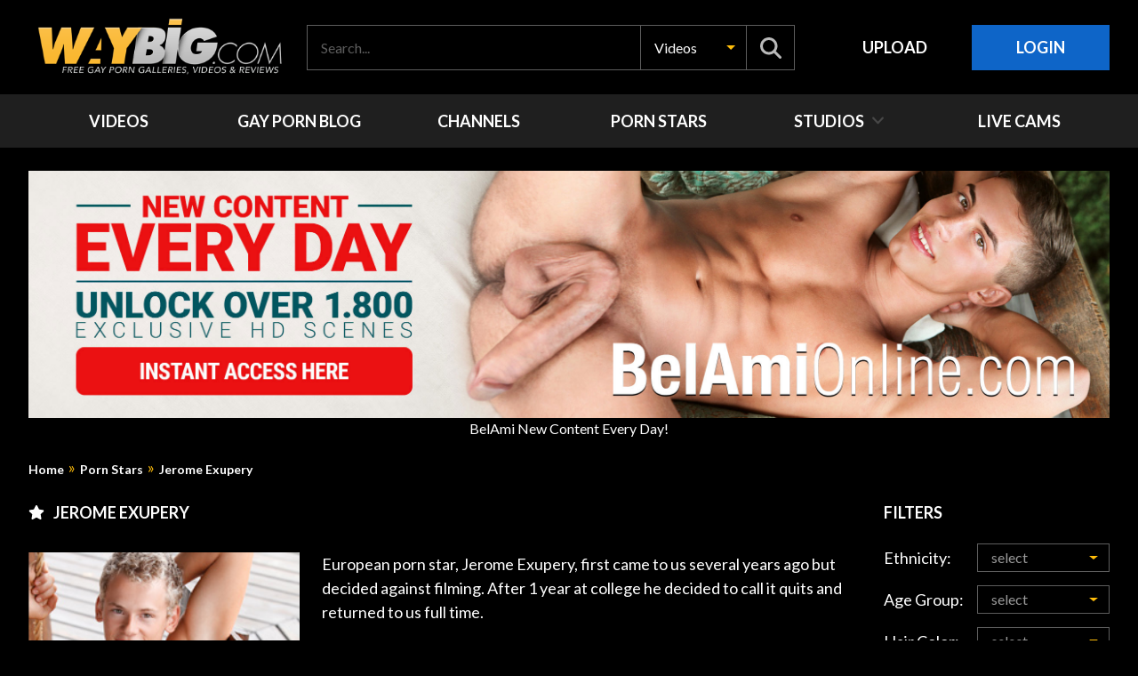

--- FILE ---
content_type: text/html;charset=utf-8
request_url: https://www.waybig.com/pornstars/jerome-exupery-7584.html
body_size: 31055
content:
<!DOCTYPE html>
<!--[if lt IE 7]><html class="no-js lt-ie9 lt-ie8 lt-ie7"><![endif]-->
<!--[if IE 7]><html class="no-js lt-ie9 lt-ie8 ie-7-only"><![endif]-->
<!--[if IE 8]><html class="no-js lt-ie9 ie-8-only"><![endif]-->
<!--[if gte IE 9]><!--> <html lang="en" class="no-js no-filter"><!--<![endif]-->
    <head>
        <!-- Google Analytics -->
<script async src="https://www.googletagmanager.com/gtag/js?id=G-GWZHDWY8JN" type="bc2a44fd9045d2dc342b2f53-text/javascript"></script>
<script type="bc2a44fd9045d2dc342b2f53-text/javascript">
window.dataLayer = window.dataLayer || [];
function gtag(){dataLayer.push(arguments);}
gtag('js', new Date());
gtag('config', 'G-GWZHDWY8JN');
</script>
<meta charset="UTF-8">
<title>Jerome Exupery | Gay Porn Star Database at WAYBIG</title>
<meta http-equiv="X-UA-Compatible" content="IE=edge">
<meta name="viewport" content="width=device-width, initial-scale=1.0, minimum-scale=1.0, maximum-scale=1.0, user-scalable=no">
<meta name="author" content="WAYBIG.com">
<meta name="description" content="European porn star, Jerome Exupery, first came to us several years ago but decided against filming. After 1 year at college he decided to call it quits and ..." />
<meta name="keywords" content="waybig, way big, gay, gay porn, porn stars, porn star, pornstar, tube, videos, free" />
<meta name="robots" content="index,follow" />



<script type="bc2a44fd9045d2dc342b2f53-text/javascript">
    var domainName = 'www.waybig.com';
    var _basehttp = 'https://www.waybig.com', settings = {};
</script>
<link rel="stylesheet" href="https://www.waybig.com/templates/waybig/css/lowerfloater2.css">
<link href="https://fonts.googleapis.com/css?family=Lato:300,400,700,900&display=swap&subset=latin-ext" rel="stylesheet">
<link rel="stylesheet" media="screen" href="https://www.waybig.com/templates/waybig/css/bootstrap.css">
<link rel="stylesheet" media="screen" href="https://www.waybig.com/templates/waybig/css/styles.css?1">

<link rel="shortcut icon" href="https://www.waybig.com/templates/waybig/images/touch/fav.png" type="image/x-icon">

<script src="https://www.waybig.com/templates/waybig/js/jQuery_v1.12.4.min.js" type="bc2a44fd9045d2dc342b2f53-text/javascript"></script>
<!-- Font Awesome -->
<script src="https://cdnjs.cloudflare.com/ajax/libs/font-awesome/6.4.2/js/all.min.js" crossorigin="anonymous" referrerpolicy="no-referrer" type="bc2a44fd9045d2dc342b2f53-text/javascript"></script>


<!-- Disable tap highlight on IE -->
<meta name="msapplication-tap-highlight" content="no">
<!-- Add to homescreen for Chrome on Android -->
<meta name="mobile-web-app-capable" content="yes">
<meta name="application-name" content="WAYBIG">
<link rel="icon" sizes="192x192" href="https://www.waybig.com/templates/waybig/images/touch/chrome-touch-icon-192x192.png">

<!-- Add to homescreen for Safari on iOS -->
<meta name="apple-mobile-web-app-capable" content="yes">
<meta name="apple-mobile-web-app-status-bar-style" content="black">
<meta name="apple-mobile-web-app-title" content="WAYBIG">
<link rel="apple-touch-icon" href="https://www.waybig.com/templates/waybig/iimages/touch/apple-touch-icon.png">

<!-- Tile icon for Win8 (144x144 + tile color) -->
<meta name="msapplication-TileImage" content="https://www.waybig.com/templates/waybig/images/touch/ms-touch-icon-144x144-precomposed.png">
<meta name="msapplication-TileColor" content="#000000">

<!-- Color the status bar on mobile devices -->
<meta name="theme-color" content="#000000">

<!-- Web Application Manifest -->
<link rel="alternate" type="application/rss+xml" title="RSS Feed for WAYBIG" href="https://www.waybig.com/rss" />

<!-- OneSignal Push -->
<script async src="https://cdn.onesignal.com/sdks/OneSignalSDK.js" type="bc2a44fd9045d2dc342b2f53-text/javascript"></script>
<script type="bc2a44fd9045d2dc342b2f53-text/javascript">
var OneSignal = window.OneSignal || [];
OneSignal.push(function() {
  OneSignal.init({
    appId: "0d8aa4e5-0d66-4794-a149-66a5ef7ffd8c",
    notifyButton: {
      enable: true,
    },
  });
});
</script>
<meta property="og:image" content="https://www.waybig.com/media/misc/model7584.jpg">
<meta property="og:description" content="European porn star, Jerome Exupery, first came to us several years ago but decided against filming. After 1 year at college he decided to call it quits and ...">
<meta property="og:image:type" content="image/jpeg">

<meta name="twitter:card" content="summary_large_image" />
    <meta name="twitter:url" content="https://www.waybig.com/pornstars/jerome-exupery-7584.html">
    <meta name="twitter:title" content="Jerome Exupery | Gay Porn Star Database at WAYBIG" />
    <meta name="twitter:description" content="European porn star, Jerome Exupery, first came to us several years ago but decided against filming. After 1 year at college he decided to call it quits and ..." />
    <meta name="twitter:image" content="https://www.waybig.com/media/misc/model7584.jpg" />
    <meta name="twitter:image:alt" content="Jerome Exupery | Gay Porn Star Database at WAYBIG" />
	<link rel="canonical" href="https://www.waybig.com/pornstars/jerome-exupery-7584.html" />

    </head>
    <body class="page-pornstar_bio">
			
        <section class="page-wrap">
            <header class="header-sec">
    <div class="main-header">
        <div class="wrapper">
            <div class="row">

                <!-- Logo -->
                <div class="logo-col col">
                    <a href="https://www.waybig.com" title="WAYBIG">
                        <img src="https://www.waybig.com/templates/waybig/images/waybig-logo.png" 
                             alt="Home - WAYBIG">
                    </a>
                </div>

                <!-- Search -->
                <div class="search-col col">
                    <div class="search-box" data-container="search">
                        <form action="https://www.waybig.com/searchgate.php" method="GET">
                            <div class="search-wrap">
                                <input 
                                    type="text" 
                                    placeholder="Search..." 
                                    name="q" 
                                    value=""
                                >

                                <select name="type" class="selectpicker" id="search-select" data-style="btn-selectpicker">
                                    <option value="videos" 
                                        data-content="<span class='sub-label'>Videos</span>"
                                        selected>
                                        Videos                                    </option>
                                    <option value="models" 
                                        data-content="<span class='sub-label'>Porn Stars</span>"
                                        >
                                        Porn Stars                                    </option>
                                    <option value="blog" data-content="<span class='sub-label'>Blog</span>">Blog</option>
                                </select>

                                <button class="btn btn-search" type="submit">
                                    <i class="fas fa-search"></i>
                                </button>
                            </div>
                        </form>
                    </div>
                </div>

                <!-- User Control Panel -->
                <div class="ucp-col col">
                    <div class="upload-btn">
                        <a href="https://www.waybig.com/login" 
                           title="Upload" 
                           class="btn">
                            <span class="sub-label">Upload</span>
                        </a>
                    </div>

                    <ul class="ucp-list">
                        <li>
                                                            <a href="https://www.waybig.com/login" 
                                   title="Login" 
                                   class="btn btn-default">
                                   Login                                </a>
                                                    </li>
                    </ul>
                </div>

                <!-- Mobile Triggers -->
                <div class="trigger-col col">
                    <button class="btn btn-trigger btn-trigger-search" data-mb="trigger" data-target="search">
                        <i class="fas fa-search"></i>
                    </button>
                    <button class="btn btn-trigger btn-trigger-nav" data-mb="trigger" data-target="nav">
                        <i class="fas fa-bars"></i>
                    </button>
                </div>

            </div>
        </div>
    </div>

    <!-- Navigation Menu -->
    <div class="header-nav">
        <div class="wrapper">
            <div class="row">
                <div class="nav-col col">
                    <div class="nav-inner-col inner-col" data-container="nav">
                        <ul class="main-nav">

                            <li class="nav-elem">
                                <a href="https://www.waybig.com/" title="Videos">
                                    <span class="sub-label">Videos</span>
                                </a>
                            </li>

                            <li class="nav-elem">
                                <a href="https://www.waybig.com/blog/" title="Gay Porn Blog">
                                    <span class="sub-label">Gay Porn Blog</span>
                                </a>
                            </li>

                            <li class="nav-elem">
                                <a href="https://www.waybig.com/channels/" title="Channels">
                                    <span class="sub-label">Channels</span>
                                </a>
                            </li>

                            <li class="nav-elem">
                                <a href="https://www.waybig.com/pornstars/" title="Porn Star Database">
                                    <span class="sub-label">Porn Stars</span>
                                </a>
                            </li>

                            <li class="nav-elem has-drop">
                                <a href="https://www.waybig.com/studios/" title="Studios">
                                    <span class="sub-label">Studios</span>
                                    <i class="fas fa-angle-down"></i>
                                </a>

                                <div class="nav-channels">
                                    <div class="wrapper">
                                        <div class="row">
                                            <!-- item -->
<div class="item-col col -paysite">
    <a href="https://www.waybig.com/studios/878/asg-max/" title="ASG Max">
        <span class="image">
                            <img src="https://c7539a7711.mjedge.net/misc/paysite878.jpg" alt="ASG Max">
                    </span>

        <span class="item-info">
            <span class="item-name">ASG Max</span>
        </span>
    </a>
</div>
<!-- item END --><!-- item -->
<div class="item-col col -paysite">
    <a href="https://www.waybig.com/studios/24/bel-ami-online/" title="Bel Ami Online">
        <span class="image">
                            <img src="https://c7539a7711.mjedge.net/misc/paysite24.jpg" alt="Bel Ami Online">
                    </span>

        <span class="item-info">
            <span class="item-name">Bel Ami Online</span>
        </span>
    </a>
</div>
<!-- item END --><!-- item -->
<div class="item-col col -paysite">
    <a href="https://www.waybig.com/studios/3/corbin-fisher/" title="Corbin Fisher">
        <span class="image">
                            <img src="https://c7539a7711.mjedge.net/misc/paysite3.jpg" alt="Corbin Fisher">
                    </span>

        <span class="item-info">
            <span class="item-name">Corbin Fisher</span>
        </span>
    </a>
</div>
<!-- item END --><!-- item -->
<div class="item-col col -paysite">
    <a href="https://www.waybig.com/studios/221/czech-hunter/" title="Czech Hunter">
        <span class="image">
                            <img src="https://c7539a7711.mjedge.net/misc/paysite221.jpg" alt="Czech Hunter">
                    </span>

        <span class="item-info">
            <span class="item-name">Czech Hunter</span>
        </span>
    </a>
</div>
<!-- item END --><!-- item -->
<div class="item-col col -paysite">
    <a href="https://www.waybig.com/studios/363/men-com/" title="MEN.com">
        <span class="image">
                            <img src="https://c7539a7711.mjedge.net/misc/paysite363.jpg" alt="MEN.com">
                    </span>

        <span class="item-info">
            <span class="item-name">MEN.com</span>
        </span>
    </a>
</div>
<!-- item END --><!-- item -->
<div class="item-col col -paysite">
    <a href="https://www.waybig.com/studios/905/voyr-com/" title="VOYR.com">
        <span class="image">
                            <img src="https://c7539a7711.mjedge.net/misc/paysite905.jpg" alt="VOYR.com">
                    </span>

        <span class="item-info">
            <span class="item-name">VOYR.com</span>
        </span>
    </a>
</div>
<!-- item END -->                                            <div class="item-col col -channel -see-all">
                                                <a href="https://www.waybig.com/studios/" title="See All">
                                                    <span class="image"><i class="far fa-plus-square"></i></span>
                                                    <span class="item-info">
                                                        <span class="item-name">See All</span>
                                                    </span>
                                                </a>
                                            </div>
                                        </div>
                                    </div>
                                </div>
                            </li>

                            <li class="nav-elem">
                                <a href="https://www.waybig.com/a/chaturbate" target="_blank" title="Live Cams">
                                    <span class="sub-label">Live Cams</span>
                                </a>
                            </li>

                        </ul>
                    </div>
                </div>
            </div>
        </div>
    </div>
</header>
            <section class="notification-sec">
    <div class="wrapper">
        <div class="row">

            <!-- Notice Section -->
            <div class="notice-col col-full col text-center">
                <div class="notice-inner-col inner-col">
                    
                    
                    
                    
                    
                    
                    
                                    </div>

                <!-- Superwide Bnr -->
                <div class="superwideban">
                    <a href="https://www.waybig.com/a/belami" target="_blank">
                            <img src="https://www.waybig.com/blog/assets/bnrs/belami-new-content-every-day-superwide-1.jpg" alt="BelAmi New Content Every Day!"><br/>
                            BelAmi New Content Every Day!
                         </a>                </div>
            </div>
            <!-- Notice Section End -->

        </div>
    </div>
</section>
            			
			


            			            <section class="content-sec">
                <div class="wrapper">
	
	
	
	
                        <div class="row">

        <div class="breadcrumb-col col">
            <div class="breadcrumb-item">
                <a href="https://www.waybig.com" title="Home">Home</a>
            </div>

            <div class="breadcrumb-item">
                <a href="https://www.waybig.com/pornstars/" title="Porn Stars">Porn Stars</a>
            </div>

            <div class="breadcrumb-item">
                <a href="https://www.waybig.com/pornstars/jerome-exupery-7584.html" title="Jerome Exupery">Jerome Exupery</a>
            </div>
        </div>


    </div>

                    <div class="row">

                        
                        <!-- main -->
                        <main class="main-col col">
                            <header class="row">

                                                                <div class="title-col -normal col">
                                    <div class="title-icon">
                                        <i class="fa-solid fa-star"></i>
                                    </div>
                                    <h2>Jerome Exupery</h2>
                                                                    </div>

                                                                

                            </header>

                            
                            <!-- title END -->
                            <div class="row">

                                                                
                                <!-- HEADER UP -->
                                <!-- HEADER UP END -->
<div class="model-col col">
    <div class="model-block">
        <div class="model-aside">
            <div class="model-avatar">
                <div class="image">
                                            <img src="https://www.waybig.com/media/misc/model7584.jpg" alt="Jerome Exupery Porn Star Picture" title="Jerome Exupery Porn Star Picture" />
                                    </div>
            </div>

            <div class="rating" data-mb="thumbs-rating" data-opt-id="7584" data-opt-type="1">
    <div class="sub-label">Rating:</div>

    <div class="rating-triggers">
        <a href="#" class="rate -up" data-mb="vote" data-opt-vote="up" title="Vote up" data-opt-close="Close" data-msg-sucess="Thanks for voting!">
            <i class="fa-solid fa-thumbs-up fa-bounce"></i>
        </a>

        <a href="#" class="rate -down" data-mb="vote" data-opt-vote="down" title="Vote down" data-opt-close="Close" data-msg-error="Sorry, you've already voted.">
            <i class="fa-solid fa-thumbs-down"></i>
        </a>
    </div>

    <div class="rating-current">98%</div>

    <div class="rating-count"><span class="count">(187)</span></div>

</div>        </div>

        <div class="model-info">
                        <div class="model-desc" data-opt-expand-target="model-desc">
                  <div class="expand-inner">
                      European porn star, Jerome Exupery, first came to us several years ago but decided against filming. After 1 year at college he decided to call it quits and returned to us full time.                  </div>
              </div>

              <div class="expand-trigger">
                  <a href="#" class="btn btn-header btn-expand" data-mb="expand" data-opt-target="model-desc" data-opt-init-height="108">
                      <span class="off">Expand Bio</span>
                      <span class="on">Show Less</span>
                  </a>
              </div>
                      <ul class="model-list">
                                                                                                                                                  <li><span class="sub-label">Eyes:</span> <span class="desc">Green</span></li>
                                                    <li><span class="sub-label">Ethnicity:</span> <span class="desc">White</span></li>
                                                                    <li><span class="sub-label">Circumcision:</span> <span class="desc">Uncut</span></li>
                                                                                                                                                                    </ul>

            

        </div>
    </div>
</div>


</div>


<header class="row">
    <div class="title-col col">
        <div class="title-icon">
            <i class="fa-solid fa-globe"></i>
        </div>
        <h2>Watch <span class="headerOrange">Jerome Exupery</span> At The Following Studios:</h2>
    </div>
</header>
<div class="paysiteContent" data-opt-expand-target-paysite="paysiteContent" style='overflow:hidden;transition:max-height .3s ease 0s;'>
	<div class="expand-inner row">
    		<div class="item-col col -paysite ">
			<a href="https://www.waybig.com/a/belami" target='_blank' title="Bel Ami Online">
				<span class="image">
						<img src="https://c7539a7711.mjedge.net/misc/paysite24.jpg" alt="Bel Ami Online" width="311px" height="202px">
				</span>
				<span class="item-info">
					<span class="item-name">Bel Ami Online</span>
				</span>
			</a>
		</div>
				<div class="item-col col -paysite ">
			<a href="https://www.waybig.com/a/freshmen" target='_blank' title="Freshmen.net">
				<span class="image">
						<img src="https://c7539a7711.mjedge.net/misc/paysite284.jpg" alt="Freshmen.net" width="311px" height="202px">
				</span>
				<span class="item-info">
					<span class="item-name">Freshmen.net</span>
				</span>
			</a>
		</div>
			</div>
</div>
<div class="expand-trigger">
	<a href="#" class="btn btn-header btn-expand" data-mb-paysite="expand" data-opt-target-paysite="paysiteContent" data-opt-init-height-paysite="199">
		<span class="off">SHOW MORE STUDIOS</span>
		<span class="on">SHOW LESS</span>
	</a>
</div>









    <header class="row">

        <div class="title-col col">
            <div class="title-icon">
                <img src="https://www.waybig.com/templates/waybig/images/icon-check.svg" alt="" class="img2svg">
            </div>
            <h2>Photo Galleries</h2>
            <div class="sub-title">
                (1 Galleries)
            </div>
        </div>


    </header>

    <div class="row">

        <!-- item -->
<div class="item-col col -gallery">
    <div class="item-inner-col inner-col">
        <a href="https://www.waybig.com/galleries/barcelona-photoshoot-bel-ami-online-452535.html" title="Barcelona Photoshoot">
            <span class="image">
                <img src="https://c7539a7711.mjedge.net/galleries/5fca9e375524e/thumbs/024.jpg" alt="Barcelona Photoshoot">
                <span class="item-time">30</span>
            </span>

            <span class="item-name" data-mb="item-title">
                <span class="item-name-inner" data-mb="move">
                    Barcelona Photoshoot                </span>
            </span>
        </a>

        <span class="item-info">
                            <span class="item-models">
                    <a title="Kevin Warhol" href="https://www.waybig.com/pornstars/kevin-warhol-486.html"><span class="sub-label">Kevin Warhol</span></a>, <a title="Kirk Gauguin" href="https://www.waybig.com/pornstars/kirk-gauguin-7425.html"><span class="sub-label">Kirk Gauguin</span></a>, <a title="Jerome Exupery" href="https://www.waybig.com/pornstars/jerome-exupery-7584.html"><span class="sub-label">Jerome Exupery</span></a>, <a title="Viggo Sorensen" href="https://www.waybig.com/pornstars/viggo-sorensen-7894.html"><span class="sub-label">Viggo Sorensen</span></a>, <a title="Ashton Montana" href="https://www.waybig.com/pornstars/ashton-montana-7933.html"><span class="sub-label">Ashton Montana</span></a>, <a title="Ethan O'Pry" href="https://www.waybig.com/pornstars/ethan-opry-8654.html"><span class="sub-label">Ethan O'Pry</span></a>, <a title="Tom Houston" href="https://www.waybig.com/pornstars/tom-houston-9696.html"><span class="sub-label">Tom Houston</span></a>                </span>
                                        <span class="item-user">
                    <span class="sub-label">by:</span> <a href='https://www.waybig.com/studios/24/bel-ami-online/' title='Bel Ami Online'>Bel Ami Online</a>                </span>
                        <span class="item-stats">
                <span class="item-date">Feb 14, 2020</span>

                <span class="item-views"><i class="far fa-eye"></i> 19585</span>
                <span class="item-rate"><i class="far fa-thumbs-up"></i> 81%</span>
            </span>
        </span>

        <a href="/action.php?action=add_favorites&id=452535" data-mb="modal" data-opt-type="ajax" data-opt-close="Close" data-toggle="tooltip" title="Add to favorites" class="add-to-fav">
                            <i class="fas fa-plus-circle"></i>
                    </a>
            </div>
</div>
<!-- item END -->

    </div>




<header class="row">

    <div class="title-col col">
        <div class="title-icon">
            <i class="fa-solid fa-video fa-beat-fade"></i>
        </div>
        <h2><span class="headerOrange">138</span> Videos Featuring: <span class="headerOrange">Jerome Exupery</span></h2>
          </div>


</header>

<div class="row">

    <!-- item -->
<div class="item-col col -video">
    <div class="item-inner-col inner-col">
        <a href="https://www.waybig.com/video/slutty-house-heat-with-ashton-jerome-and-kevin-bel-ami-online-492262.html" title="Slutty House Heat with Ashton, Jerome and Kevin">
            <span class="image">
                                    <img data-mb="shuffle-thumbs" data-opt-timeout="500" data-opt-limit="10" src="https://c7539a7711.mjedge.net/thumbs/6/9/2/e/5/340963ceb3b43bee1ef2bb57b9b88f83.mp4/340963ceb3b43bee1ef2bb57b9b88f83.mp4-1.jpg?t=1764478075" alt="Slutty House Heat with Ashton, Jerome and Kevin" width="311px" height="175px">
                                <!--<span class="item-time">01:01</span>//-->
            </span>

            <span class="item-name" data-mb="item-title">
                <span class="item-name-inner" data-mb="move">
                    Slutty House Heat with Ashton, Jerome and Kevin                </span>
            </span>
        </a>

        <span class="item-info">
                        <span class="item-models">
                <a title="Peter Annaud" href="https://www.waybig.com/pornstars/peter-annaud-4650.html"><span class="sub-label">Peter Annaud</span></a>, <a title="Jerome Exupery" href="https://www.waybig.com/pornstars/jerome-exupery-7584.html"><span class="sub-label">Jerome Exupery</span></a>, <a title="Ashton Montana" href="https://www.waybig.com/pornstars/ashton-montana-7933.html"><span class="sub-label">Ashton Montana</span></a>            </span>
                                        <span class="item-user">
                    <span class="sub-label">by:</span> <a href='https://www.waybig.com/studios/24/bel-ami-online/' title='Bel Ami Online'>Bel Ami Online</a>                </span>
                        <span class="item-stats">
                <span class="item-date">Nov 29, 2025</span>

                <!-- <span class="item-views"><i class="far fa-eye"></i> 1956</span> //-->
                <span class="item-rate"><i class="far fa-thumbs-up"></i> 100%</span>
            </span>
        </span>

        <a href="/action.php?action=add_favorites&id=492262" data-mb="modal" data-opt-type="ajax" data-opt-close="Close" data-toggle="tooltip" title="Add to favorites" class="add-to-fav">
                            <i class="fas fa-plus-circle"></i>
                    </a>
            </div>
</div>
<!-- item END -->
<!-- item -->
<div class="item-col col -video">
    <div class="item-inner-col inner-col">
        <a href="https://www.waybig.com/video/frisky-diaries-part-8-bel-ami-online-491294.html" title="Frisky Diaries, Part 8">
            <span class="image">
                                    <img data-mb="shuffle-thumbs" data-opt-timeout="500" data-opt-limit="10" src="https://c7539a7711.mjedge.net/thumbs/6/8/7/3/f/6873f34a1de72-17183-hd-edit.mp4/6873f34a1de72-17183-hd-edit.mp4-1.jpg?t=1752256962" alt="Frisky Diaries, Part 8" width="311px" height="175px">
                                <!--<span class="item-time">07:37</span>//-->
            </span>

            <span class="item-name" data-mb="item-title">
                <span class="item-name-inner" data-mb="move">
                    Frisky Diaries, Part 8                </span>
            </span>
        </a>

        <span class="item-info">
                        <span class="item-models">
                <a title="Claude Sorel" href="https://www.waybig.com/pornstars/claude-sorel-2879.html"><span class="sub-label">Claude Sorel</span></a>, <a title="Lukas Ridgeston" href="https://www.waybig.com/pornstars/lukas-ridgeston-3105.html"><span class="sub-label">Lukas Ridgeston</span></a>, <a title="Jerome Exupery" href="https://www.waybig.com/pornstars/jerome-exupery-7584.html"><span class="sub-label">Jerome Exupery</span></a>, <a title="Camillo Beischel" href="https://www.waybig.com/pornstars/camillo-beischel-14026.html"><span class="sub-label">Camillo Beischel</span></a>, <a title="Bobby Kanne" href="https://www.waybig.com/pornstars/bobby-kanne-14173.html"><span class="sub-label">Bobby Kanne</span></a>, <a title="Jimmie Ackerman" href="https://www.waybig.com/pornstars/jimmie-ackerman-14376.html"><span class="sub-label">Jimmie Ackerman</span></a>, <a title="Ennio Leone" href="https://www.waybig.com/pornstars/ennio-leone-14464.html"><span class="sub-label">Ennio Leone</span></a>, <a title="Shane Mendes" href="https://www.waybig.com/pornstars/shane-mendes-14724.html"><span class="sub-label">Shane Mendes</span></a>, <a title="Billy Coogan" href="https://www.waybig.com/pornstars/billy-coogan-15345.html"><span class="sub-label">Billy Coogan</span></a>            </span>
                                        <span class="item-user">
                    <span class="sub-label">by:</span> <a href='https://www.waybig.com/studios/24/bel-ami-online/' title='Bel Ami Online'>Bel Ami Online</a>                </span>
                        <span class="item-stats">
                <span class="item-date">Jul 11, 2025</span>

                <!-- <span class="item-views"><i class="far fa-eye"></i> 12207</span> //-->
                <span class="item-rate"><i class="far fa-thumbs-up"></i> 100%</span>
            </span>
        </span>

        <a href="/action.php?action=add_favorites&id=491294" data-mb="modal" data-opt-type="ajax" data-opt-close="Close" data-toggle="tooltip" title="Add to favorites" class="add-to-fav">
                            <i class="fas fa-plus-circle"></i>
                    </a>
            </div>
</div>
<!-- item END -->
<!-- item -->
<div class="item-col col -video">
    <div class="item-inner-col inner-col">
        <a href="https://www.waybig.com/video/brandon-salieri-guides-donnie-gifford-s-first-hardcore-adventure-freshmen-net-491164.html" title="Brandon Salieri Guides Donnie Gifford&rsquo;s First Hardcore Adventure">
            <span class="image">
                                    <img data-mb="shuffle-thumbs" data-opt-timeout="500" data-opt-limit="10" src="https://c7539a7711.mjedge.net/thumbs/6/8/6/a/9/4864005a0a71cae5dc9173a1ad18273b.mp4/4864005a0a71cae5dc9173a1ad18273b.mp4-1.jpg?t=1751729727" alt="Brandon Salieri Guides Donnie Gifford’s First Hardcore Adventure" width="311px" height="175px">
                                <!--<span class="item-time">00:49</span>//-->
            </span>

            <span class="item-name" data-mb="item-title">
                <span class="item-name-inner" data-mb="move">
                    Brandon Salieri Guides Donnie Gifford’s First Hardcore Adventure                </span>
            </span>
        </a>

        <span class="item-info">
                        <span class="item-models">
                <a title="Jerome Exupery" href="https://www.waybig.com/pornstars/jerome-exupery-7584.html"><span class="sub-label">Jerome Exupery</span></a>, <a title="Donnie Gifford" href="https://www.waybig.com/pornstars/donnie-gifford-14465.html"><span class="sub-label">Donnie Gifford</span></a>, <a title="Brandon Salieri" href="https://www.waybig.com/pornstars/brandon-salieri-15121.html"><span class="sub-label">Brandon Salieri</span></a>            </span>
                                        <span class="item-user">
                    <span class="sub-label">by:</span> <a href='https://www.waybig.com/studios/284/freshmen-net/' title='Freshmen.net'>Freshmen.net</a>                </span>
                        <span class="item-stats">
                <span class="item-date">Jul 05, 2025</span>

                <!-- <span class="item-views"><i class="far fa-eye"></i> 2332</span> //-->
                <span class="item-rate"><i class="far fa-thumbs-up"></i> 100%</span>
            </span>
        </span>

        <a href="/action.php?action=add_favorites&id=491164" data-mb="modal" data-opt-type="ajax" data-opt-close="Close" data-toggle="tooltip" title="Add to favorites" class="add-to-fav">
                            <i class="fas fa-plus-circle"></i>
                    </a>
            </div>
</div>
<!-- item END -->
<!-- item -->
<div class="item-col col -video">
    <div class="item-inner-col inner-col">
        <a href="https://www.waybig.com/video/frisky-diaries-part-7-bel-ami-online-490978.html" title="Frisky Diaries Part 7">
            <span class="image">
                                    <img data-mb="shuffle-thumbs" data-opt-timeout="500" data-opt-limit="10" src="https://c7539a7711.mjedge.net/thumbs/6/8/5/6/c/6856cdf6f1043-17181-hd-edit.mp4/6856cdf6f1043-17181-hd-edit.mp4-1.jpg?t=1750433006" alt="Frisky Diaries Part 7" width="311px" height="175px">
                                <!--<span class="item-time">03:23</span>//-->
            </span>

            <span class="item-name" data-mb="item-title">
                <span class="item-name-inner" data-mb="move">
                    Frisky Diaries Part 7                </span>
            </span>
        </a>

        <span class="item-info">
                        <span class="item-models">
                <a title="Claude Sorel" href="https://www.waybig.com/pornstars/claude-sorel-2879.html"><span class="sub-label">Claude Sorel</span></a>, <a title="Helmut Huxley" href="https://www.waybig.com/pornstars/helmut-huxley-4870.html"><span class="sub-label">Helmut Huxley</span></a>, <a title="Jerome Exupery" href="https://www.waybig.com/pornstars/jerome-exupery-7584.html"><span class="sub-label">Jerome Exupery</span></a>, <a title="Ashton Montana" href="https://www.waybig.com/pornstars/ashton-montana-7933.html"><span class="sub-label">Ashton Montana</span></a>, <a title="Tim Moffie" href="https://www.waybig.com/pornstars/tim-moffie-10854.html"><span class="sub-label">Tim Moffie</span></a>, <a title="Camillo Beischel" href="https://www.waybig.com/pornstars/camillo-beischel-14026.html"><span class="sub-label">Camillo Beischel</span></a>, <a title="Jimmie Ackerman" href="https://www.waybig.com/pornstars/jimmie-ackerman-14376.html"><span class="sub-label">Jimmie Ackerman</span></a>, <a title="Ennio Leone" href="https://www.waybig.com/pornstars/ennio-leone-14464.html"><span class="sub-label">Ennio Leone</span></a>, <a title="Shane Mendes" href="https://www.waybig.com/pornstars/shane-mendes-14724.html"><span class="sub-label">Shane Mendes</span></a>, <a title="Timmy Morrison" href="https://www.waybig.com/pornstars/timmy-morrison-15294.html"><span class="sub-label">Timmy Morrison</span></a>, <a title="Jason Porty" href="https://www.waybig.com/pornstars/jason-porty-15749.html"><span class="sub-label">Jason Porty</span></a>            </span>
                                        <span class="item-user">
                    <span class="sub-label">by:</span> <a href='https://www.waybig.com/studios/24/bel-ami-online/' title='Bel Ami Online'>Bel Ami Online</a>                </span>
                        <span class="item-stats">
                <span class="item-date">Jun 20, 2025</span>

                <!-- <span class="item-views"><i class="far fa-eye"></i> 9061</span> //-->
                <span class="item-rate"><i class="far fa-thumbs-up"></i> 100%</span>
            </span>
        </span>

        <a href="/action.php?action=add_favorites&id=490978" data-mb="modal" data-opt-type="ajax" data-opt-close="Close" data-toggle="tooltip" title="Add to favorites" class="add-to-fav">
                            <i class="fas fa-plus-circle"></i>
                    </a>
            </div>
</div>
<!-- item END -->
<!-- item -->
<div class="item-col col -video">
    <div class="item-inner-col inner-col">
        <a href="https://www.waybig.com/video/frisky-diaries-part-6-bel-ami-online-490981.html" title="Frisky Diaries Part 6">
            <span class="image">
                                    <img data-mb="shuffle-thumbs" data-opt-timeout="500" data-opt-limit="10" src="https://c7539a7711.mjedge.net/thumbs/6/8/5/6/d/6856d56303440-17151-hd-edit.mp4/6856d56303440-17151-hd-edit.mp4-1.jpg?t=1748620868" alt="Frisky Diaries Part 6" width="311px" height="175px">
                                <!--<span class="item-time">05:52</span>//-->
            </span>

            <span class="item-name" data-mb="item-title">
                <span class="item-name-inner" data-mb="move">
                    Frisky Diaries Part 6                </span>
            </span>
        </a>

        <span class="item-info">
                        <span class="item-models">
                <a title="Claude Sorel" href="https://www.waybig.com/pornstars/claude-sorel-2879.html"><span class="sub-label">Claude Sorel</span></a>, <a title="Lukas Ridgeston" href="https://www.waybig.com/pornstars/lukas-ridgeston-3105.html"><span class="sub-label">Lukas Ridgeston</span></a>, <a title="Helmut Huxley" href="https://www.waybig.com/pornstars/helmut-huxley-4870.html"><span class="sub-label">Helmut Huxley</span></a>, <a title="Jerome Exupery" href="https://www.waybig.com/pornstars/jerome-exupery-7584.html"><span class="sub-label">Jerome Exupery</span></a>, <a title="Tom Houston" href="https://www.waybig.com/pornstars/tom-houston-9696.html"><span class="sub-label">Tom Houston</span></a>, <a title="Tim Moffie" href="https://www.waybig.com/pornstars/tim-moffie-10854.html"><span class="sub-label">Tim Moffie</span></a>, <a title="Hugo Carter" href="https://www.waybig.com/pornstars/hugo-carter-14219.html"><span class="sub-label">Hugo Carter</span></a>, <a title="Jimmie Ackerman" href="https://www.waybig.com/pornstars/jimmie-ackerman-14376.html"><span class="sub-label">Jimmie Ackerman</span></a>, <a title="Ennio Leone" href="https://www.waybig.com/pornstars/ennio-leone-14464.html"><span class="sub-label">Ennio Leone</span></a>, <a title="Steve Collins (EU)" href="https://www.waybig.com/pornstars/steve-collins-eu-14649.html"><span class="sub-label">Steve Collins (EU)</span></a>, <a title="Shane Mendes" href="https://www.waybig.com/pornstars/shane-mendes-14724.html"><span class="sub-label">Shane Mendes</span></a>, <a title="Ben Harington" href="https://www.waybig.com/pornstars/ben-harington-15259.html"><span class="sub-label">Ben Harington</span></a>, <a title="Timmy Morrison" href="https://www.waybig.com/pornstars/timmy-morrison-15294.html"><span class="sub-label">Timmy Morrison</span></a>, <a title="Jason Porty" href="https://www.waybig.com/pornstars/jason-porty-15749.html"><span class="sub-label">Jason Porty</span></a>            </span>
                                        <span class="item-user">
                    <span class="sub-label">by:</span> <a href='https://www.waybig.com/studios/24/bel-ami-online/' title='Bel Ami Online'>Bel Ami Online</a>                </span>
                        <span class="item-stats">
                <span class="item-date">May 30, 2025</span>

                <!-- <span class="item-views"><i class="far fa-eye"></i> 4238</span> //-->
                <span class="item-rate"><i class="far fa-thumbs-up"></i> 100%</span>
            </span>
        </span>

        <a href="/action.php?action=add_favorites&id=490981" data-mb="modal" data-opt-type="ajax" data-opt-close="Close" data-toggle="tooltip" title="Add to favorites" class="add-to-fav">
                            <i class="fas fa-plus-circle"></i>
                    </a>
            </div>
</div>
<!-- item END -->
<!-- item -->
<div class="item-col col -video">
    <div class="item-inner-col inner-col">
        <a href="https://www.waybig.com/video/aloha-helmut-part-6-bel-ami-online-490468.html" title="Aloha Helmut - Part 6">
            <span class="image">
                                    <img data-mb="shuffle-thumbs" data-opt-timeout="500" data-opt-limit="10" src="https://c7539a7711.mjedge.net/thumbs/6/8/2/7/8/68278587a609a-edit-17146-hd-1.mp4/68278587a609a-edit-17146-hd-1.mp4-1.jpg?t=1747421807" alt="Aloha Helmut - Part 6" width="311px" height="175px">
                                <!--<span class="item-time">06:18</span>//-->
            </span>

            <span class="item-name" data-mb="item-title">
                <span class="item-name-inner" data-mb="move">
                    Aloha Helmut - Part 6                </span>
            </span>
        </a>

        <span class="item-info">
                        <span class="item-models">
                <a title="Helmut Huxley" href="https://www.waybig.com/pornstars/helmut-huxley-4870.html"><span class="sub-label">Helmut Huxley</span></a>, <a title="Jerome Exupery" href="https://www.waybig.com/pornstars/jerome-exupery-7584.html"><span class="sub-label">Jerome Exupery</span></a>, <a title="Ashton Montana" href="https://www.waybig.com/pornstars/ashton-montana-7933.html"><span class="sub-label">Ashton Montana</span></a>, <a title="Ethan O'Pry" href="https://www.waybig.com/pornstars/ethan-opry-8654.html"><span class="sub-label">Ethan O'Pry</span></a>, <a title="Tom Houston" href="https://www.waybig.com/pornstars/tom-houston-9696.html"><span class="sub-label">Tom Houston</span></a>            </span>
                                        <span class="item-user">
                    <span class="sub-label">by:</span> <a href='https://www.waybig.com/studios/24/bel-ami-online/' title='Bel Ami Online'>Bel Ami Online</a>                </span>
                        <span class="item-stats">
                <span class="item-date">May 16, 2025</span>

                <!-- <span class="item-views"><i class="far fa-eye"></i> 5979</span> //-->
                <span class="item-rate"><i class="far fa-thumbs-up"></i> 100%</span>
            </span>
        </span>

        <a href="/action.php?action=add_favorites&id=490468" data-mb="modal" data-opt-type="ajax" data-opt-close="Close" data-toggle="tooltip" title="Add to favorites" class="add-to-fav">
                            <i class="fas fa-plus-circle"></i>
                    </a>
            </div>
</div>
<!-- item END -->
<!-- item -->
<div class="item-col col -video">
    <div class="item-inner-col inner-col">
        <a href="https://www.waybig.com/video/aloha-helmut-part-5-bel-ami-online-490049.html" title="Aloha Helmut - Part 5">
            <span class="image">
                                    <img data-mb="shuffle-thumbs" data-opt-timeout="500" data-opt-limit="10" src="https://c7539a7711.mjedge.net/thumbs/6/8/0/b/f/680bf4bce768b-16980-sd-edit.mp4/680bf4bce768b-16980-sd-edit.mp4-1.jpg?t=1745614263" alt="Aloha Helmut - Part 5" width="311px" height="175px">
                                <!--<span class="item-time">05:39</span>//-->
            </span>

            <span class="item-name" data-mb="item-title">
                <span class="item-name-inner" data-mb="move">
                    Aloha Helmut - Part 5                </span>
            </span>
        </a>

        <span class="item-info">
                        <span class="item-models">
                <a title="Helmut Huxley" href="https://www.waybig.com/pornstars/helmut-huxley-4870.html"><span class="sub-label">Helmut Huxley</span></a>, <a title="Jerome Exupery" href="https://www.waybig.com/pornstars/jerome-exupery-7584.html"><span class="sub-label">Jerome Exupery</span></a>, <a title="Ashton Montana" href="https://www.waybig.com/pornstars/ashton-montana-7933.html"><span class="sub-label">Ashton Montana</span></a>, <a title="Tom Houston" href="https://www.waybig.com/pornstars/tom-houston-9696.html"><span class="sub-label">Tom Houston</span></a>            </span>
                                        <span class="item-user">
                    <span class="sub-label">by:</span> <a href='https://www.waybig.com/studios/24/bel-ami-online/' title='Bel Ami Online'>Bel Ami Online</a>                </span>
                        <span class="item-stats">
                <span class="item-date">Apr 25, 2025</span>

                <!-- <span class="item-views"><i class="far fa-eye"></i> 5012</span> //-->
                <span class="item-rate"><i class="far fa-thumbs-up"></i> 100%</span>
            </span>
        </span>

        <a href="/action.php?action=add_favorites&id=490049" data-mb="modal" data-opt-type="ajax" data-opt-close="Close" data-toggle="tooltip" title="Add to favorites" class="add-to-fav">
                            <i class="fas fa-plus-circle"></i>
                    </a>
            </div>
</div>
<!-- item END -->
<!-- item -->
<div class="item-col col -video">
    <div class="item-inner-col inner-col">
        <a href="https://www.waybig.com/video/aloha-helmut-part-4-bel-ami-online-489895.html" title="Aloha Helmut - Part 4">
            <span class="image">
                                    <img data-mb="shuffle-thumbs" data-opt-timeout="500" data-opt-limit="10" src="https://c7539a7711.mjedge.net/thumbs/6/7/f/b/e/67fbe9e06cdd3-16970-hd-edit.mp4/67fbe9e06cdd3-16970-hd-edit.mp4-1.jpg?t=1744562998" alt="Aloha Helmut - Part 4" width="311px" height="175px">
                                <!--<span class="item-time">04:41</span>//-->
            </span>

            <span class="item-name" data-mb="item-title">
                <span class="item-name-inner" data-mb="move">
                    Aloha Helmut - Part 4                </span>
            </span>
        </a>

        <span class="item-info">
                        <span class="item-models">
                <a title="Helmut Huxley" href="https://www.waybig.com/pornstars/helmut-huxley-4870.html"><span class="sub-label">Helmut Huxley</span></a>, <a title="Jerome Exupery" href="https://www.waybig.com/pornstars/jerome-exupery-7584.html"><span class="sub-label">Jerome Exupery</span></a>, <a title="Ashton Montana" href="https://www.waybig.com/pornstars/ashton-montana-7933.html"><span class="sub-label">Ashton Montana</span></a>, <a title="Tom Houston" href="https://www.waybig.com/pornstars/tom-houston-9696.html"><span class="sub-label">Tom Houston</span></a>            </span>
                                        <span class="item-user">
                    <span class="sub-label">by:</span> <a href='https://www.waybig.com/studios/24/bel-ami-online/' title='Bel Ami Online'>Bel Ami Online</a>                </span>
                        <span class="item-stats">
                <span class="item-date">Apr 13, 2025</span>

                <!-- <span class="item-views"><i class="far fa-eye"></i> 4565</span> //-->
                <span class="item-rate"><i class="far fa-thumbs-up"></i> 82%</span>
            </span>
        </span>

        <a href="/action.php?action=add_favorites&id=489895" data-mb="modal" data-opt-type="ajax" data-opt-close="Close" data-toggle="tooltip" title="Add to favorites" class="add-to-fav">
                            <i class="fas fa-plus-circle"></i>
                    </a>
            </div>
</div>
<!-- item END -->
<!-- item -->
<div class="item-col col -video">
    <div class="item-inner-col inner-col">
        <a href="https://www.waybig.com/video/frisky-diaries-part-2-bel-ami-online-489598.html" title="Frisky Diaries: Part 2">
            <span class="image">
                                    <img data-mb="shuffle-thumbs" data-opt-timeout="500" data-opt-limit="10" src="https://c7539a7711.mjedge.net/thumbs/6/7/d/d/a/67dda2d2374a5-17113-hd-edit.mp4/67dda2d2374a5-17113-hd-edit.mp4-1.jpg?t=1742578873" alt="Frisky Diaries: Part 2" width="311px" height="175px">
                                <!--<span class="item-time">05:14</span>//-->
            </span>

            <span class="item-name" data-mb="item-title">
                <span class="item-name-inner" data-mb="move">
                    Frisky Diaries: Part 2                </span>
            </span>
        </a>

        <span class="item-info">
                        <span class="item-models">
                <a title="Claude Sorel" href="https://www.waybig.com/pornstars/claude-sorel-2879.html"><span class="sub-label">Claude Sorel</span></a>, <a title="Yannis Paluan" href="https://www.waybig.com/pornstars/yannis-paluan-7426.html"><span class="sub-label">Yannis Paluan</span></a>, <a title="Riff Dornan" href="https://www.waybig.com/pornstars/riff-dornan-7479.html"><span class="sub-label">Riff Dornan</span></a>, <a title="Jerome Exupery" href="https://www.waybig.com/pornstars/jerome-exupery-7584.html"><span class="sub-label">Jerome Exupery</span></a>, <a title="Tom Houston" href="https://www.waybig.com/pornstars/tom-houston-9696.html"><span class="sub-label">Tom Houston</span></a>, <a title="Tim Moffie" href="https://www.waybig.com/pornstars/tim-moffie-10854.html"><span class="sub-label">Tim Moffie</span></a>, <a title="Camillo Beischel" href="https://www.waybig.com/pornstars/camillo-beischel-14026.html"><span class="sub-label">Camillo Beischel</span></a>, <a title="Bobby Kanne" href="https://www.waybig.com/pornstars/bobby-kanne-14173.html"><span class="sub-label">Bobby Kanne</span></a>, <a title="Hugo Carter" href="https://www.waybig.com/pornstars/hugo-carter-14219.html"><span class="sub-label">Hugo Carter</span></a>, <a title="Kyle Brady" href="https://www.waybig.com/pornstars/kyle-brady-14321.html"><span class="sub-label">Kyle Brady</span></a>, <a title="Jimmie Ackerman" href="https://www.waybig.com/pornstars/jimmie-ackerman-14376.html"><span class="sub-label">Jimmie Ackerman</span></a>, <a title="Steve Collins (EU)" href="https://www.waybig.com/pornstars/steve-collins-eu-14649.html"><span class="sub-label">Steve Collins (EU)</span></a>, <a title="Timmy Morrison" href="https://www.waybig.com/pornstars/timmy-morrison-15294.html"><span class="sub-label">Timmy Morrison</span></a>, <a title="Adam Liotta" href="https://www.waybig.com/pornstars/adam-liotta-15296.html"><span class="sub-label">Adam Liotta</span></a>            </span>
                                        <span class="item-user">
                    <span class="sub-label">by:</span> <a href='https://www.waybig.com/studios/24/bel-ami-online/' title='Bel Ami Online'>Bel Ami Online</a>                </span>
                        <span class="item-stats">
                <span class="item-date">Mar 21, 2025</span>

                <!-- <span class="item-views"><i class="far fa-eye"></i> 9707</span> //-->
                <span class="item-rate"><i class="far fa-thumbs-up"></i> 76%</span>
            </span>
        </span>

        <a href="/action.php?action=add_favorites&id=489598" data-mb="modal" data-opt-type="ajax" data-opt-close="Close" data-toggle="tooltip" title="Add to favorites" class="add-to-fav">
                            <i class="fas fa-plus-circle"></i>
                    </a>
            </div>
</div>
<!-- item END -->
<!-- item -->
<div class="item-col col -video">
    <div class="item-inner-col inner-col">
        <a href="https://www.waybig.com/video/tim-jerome-freshmen-net-489464.html" title="Tim &amp; Jerome">
            <span class="image">
                                    <img data-mb="shuffle-thumbs" data-opt-timeout="500" data-opt-limit="10" src="https://c7539a7711.mjedge.net/thumbs/6/7/c/c/5/7d553c30ec0346dce6d2d42052d5f491.mp4/7d553c30ec0346dce6d2d42052d5f491.mp4-1.jpg?t=1741445249" alt="Tim & Jerome" width="311px" height="175px">
                                <!--<span class="item-time">01:09</span>//-->
            </span>

            <span class="item-name" data-mb="item-title">
                <span class="item-name-inner" data-mb="move">
                    Tim & Jerome                </span>
            </span>
        </a>

        <span class="item-info">
                        <span class="item-models">
                <a title="Kevin Warhol" href="https://www.waybig.com/pornstars/kevin-warhol-486.html"><span class="sub-label">Kevin Warhol</span></a>, <a title="Jerome Exupery" href="https://www.waybig.com/pornstars/jerome-exupery-7584.html"><span class="sub-label">Jerome Exupery</span></a>, <a title="Tim Moffie" href="https://www.waybig.com/pornstars/tim-moffie-10854.html"><span class="sub-label">Tim Moffie</span></a>            </span>
                                        <span class="item-user">
                    <span class="sub-label">by:</span> <a href='https://www.waybig.com/studios/284/freshmen-net/' title='Freshmen.net'>Freshmen.net</a>                </span>
                        <span class="item-stats">
                <span class="item-date">Mar 08, 2025</span>

                <!-- <span class="item-views"><i class="far fa-eye"></i> 3152</span> //-->
                <span class="item-rate"><i class="far fa-thumbs-up"></i> 67%</span>
            </span>
        </span>

        <a href="/action.php?action=add_favorites&id=489464" data-mb="modal" data-opt-type="ajax" data-opt-close="Close" data-toggle="tooltip" title="Add to favorites" class="add-to-fav">
                            <i class="fas fa-plus-circle"></i>
                    </a>
            </div>
</div>
<!-- item END -->
<!-- item -->
<div class="item-col col -video">
    <div class="item-inner-col inner-col">
        <a href="https://www.waybig.com/video/frisky-diaries-part-1-bel-ami-online-489436.html" title="Frisky Diaries, Part 1">
            <span class="image">
                                    <img data-mb="shuffle-thumbs" data-opt-timeout="500" data-opt-limit="10" src="https://c7539a7711.mjedge.net/thumbs/6/7/c/b/1/67cb151f7385e-17095-hd-edit.mp4/67cb151f7385e-17095-hd-edit.mp4-1.jpg?t=1741363345" alt="Frisky Diaries, Part 1" width="311px" height="175px">
                                <!--<span class="item-time">08:08</span>//-->
            </span>

            <span class="item-name" data-mb="item-title">
                <span class="item-name-inner" data-mb="move">
                    Frisky Diaries, Part 1                </span>
            </span>
        </a>

        <span class="item-info">
                        <span class="item-models">
                <a title="Yannis Paluan" href="https://www.waybig.com/pornstars/yannis-paluan-7426.html"><span class="sub-label">Yannis Paluan</span></a>, <a title="Riff Dornan" href="https://www.waybig.com/pornstars/riff-dornan-7479.html"><span class="sub-label">Riff Dornan</span></a>, <a title="Jerome Exupery" href="https://www.waybig.com/pornstars/jerome-exupery-7584.html"><span class="sub-label">Jerome Exupery</span></a>, <a title="Tom Houston" href="https://www.waybig.com/pornstars/tom-houston-9696.html"><span class="sub-label">Tom Houston</span></a>, <a title="Tim Moffie" href="https://www.waybig.com/pornstars/tim-moffie-10854.html"><span class="sub-label">Tim Moffie</span></a>, <a title="Garret Dornan" href="https://www.waybig.com/pornstars/garret-dornan-11367.html"><span class="sub-label">Garret Dornan</span></a>, <a title="Bobby Kanne" href="https://www.waybig.com/pornstars/bobby-kanne-14173.html"><span class="sub-label">Bobby Kanne</span></a>, <a title="Hugo Carter" href="https://www.waybig.com/pornstars/hugo-carter-14219.html"><span class="sub-label">Hugo Carter</span></a>, <a title="Kyle Brady" href="https://www.waybig.com/pornstars/kyle-brady-14321.html"><span class="sub-label">Kyle Brady</span></a>, <a title="Jimmie Ackerman" href="https://www.waybig.com/pornstars/jimmie-ackerman-14376.html"><span class="sub-label">Jimmie Ackerman</span></a>, <a title="Steve Collins (EU)" href="https://www.waybig.com/pornstars/steve-collins-eu-14649.html"><span class="sub-label">Steve Collins (EU)</span></a>, <a title="Timmy Morrison" href="https://www.waybig.com/pornstars/timmy-morrison-15294.html"><span class="sub-label">Timmy Morrison</span></a>            </span>
                                        <span class="item-user">
                    <span class="sub-label">by:</span> <a href='https://www.waybig.com/studios/24/bel-ami-online/' title='Bel Ami Online'>Bel Ami Online</a>                </span>
                        <span class="item-stats">
                <span class="item-date">Mar 07, 2025</span>

                <!-- <span class="item-views"><i class="far fa-eye"></i> 7309</span> //-->
                <span class="item-rate"><i class="far fa-thumbs-up"></i> 73%</span>
            </span>
        </span>

        <a href="/action.php?action=add_favorites&id=489436" data-mb="modal" data-opt-type="ajax" data-opt-close="Close" data-toggle="tooltip" title="Add to favorites" class="add-to-fav">
                            <i class="fas fa-plus-circle"></i>
                    </a>
            </div>
</div>
<!-- item END -->
<!-- item -->
<div class="item-col col -video">
    <div class="item-inner-col inner-col">
        <a href="https://www.waybig.com/video/aloha-helmut-part-1-bel-ami-online-489295.html" title="Aloha Helmut - Part 1">
            <span class="image">
                                    <img data-mb="shuffle-thumbs" data-opt-timeout="500" data-opt-limit="10" src="https://c7539a7711.mjedge.net/thumbs/6/7/b/1/3/67b12f52476ec-16836-hd-edit.mp4/67b12f52476ec-16836-hd-edit.mp4-1.jpg?t=1739579553" alt="Aloha Helmut - Part 1" width="311px" height="175px">
                                <!--<span class="item-time">08:04</span>//-->
            </span>

            <span class="item-name" data-mb="item-title">
                <span class="item-name-inner" data-mb="move">
                    Aloha Helmut - Part 1                </span>
            </span>
        </a>

        <span class="item-info">
                        <span class="item-models">
                <a title="Helmut Huxley" href="https://www.waybig.com/pornstars/helmut-huxley-4870.html"><span class="sub-label">Helmut Huxley</span></a>, <a title="Jerome Exupery" href="https://www.waybig.com/pornstars/jerome-exupery-7584.html"><span class="sub-label">Jerome Exupery</span></a>, <a title="Ashton Montana" href="https://www.waybig.com/pornstars/ashton-montana-7933.html"><span class="sub-label">Ashton Montana</span></a>, <a title="Tom Houston" href="https://www.waybig.com/pornstars/tom-houston-9696.html"><span class="sub-label">Tom Houston</span></a>            </span>
                                        <span class="item-user">
                    <span class="sub-label">by:</span> <a href='https://www.waybig.com/studios/24/bel-ami-online/' title='Bel Ami Online'>Bel Ami Online</a>                </span>
                        <span class="item-stats">
                <span class="item-date">Feb 14, 2025</span>

                <!-- <span class="item-views"><i class="far fa-eye"></i> 6555</span> //-->
                <span class="item-rate"><i class="far fa-thumbs-up"></i> 77%</span>
            </span>
        </span>

        <a href="/action.php?action=add_favorites&id=489295" data-mb="modal" data-opt-type="ajax" data-opt-close="Close" data-toggle="tooltip" title="Add to favorites" class="add-to-fav">
                            <i class="fas fa-plus-circle"></i>
                    </a>
            </div>
</div>
<!-- item END -->
<!-- item -->
<div class="item-col col -video">
    <div class="item-inner-col inner-col">
        <a href="https://www.waybig.com/video/blowjob-friday-pip-jerome-bel-ami-online-489226.html" title="Blowjob Friday: Pip &amp; Jerome">
            <span class="image">
                                    <img data-mb="shuffle-thumbs" data-opt-timeout="500" data-opt-limit="10" src="https://c7539a7711.mjedge.net/thumbs/6/7/a/6/8/23387831b9c837d13e834d9e1c68133e.mp4/23387831b9c837d13e834d9e1c68133e.mp4-1.jpg?t=1738966652" alt="Blowjob Friday: Pip & Jerome" width="311px" height="175px">
                                <!--<span class="item-time">01:02</span>//-->
            </span>

            <span class="item-name" data-mb="item-title">
                <span class="item-name-inner" data-mb="move">
                    Blowjob Friday: Pip & Jerome                </span>
            </span>
        </a>

        <span class="item-info">
                        <span class="item-models">
                <a title="Antony Lorca" href="https://www.waybig.com/pornstars/antony-lorca-4359.html"><span class="sub-label">Antony Lorca</span></a>, <a title="Pip Caulfield" href="https://www.waybig.com/pornstars/pip-caulfield-5555.html"><span class="sub-label">Pip Caulfield</span></a>, <a title="Jerome Exupery" href="https://www.waybig.com/pornstars/jerome-exupery-7584.html"><span class="sub-label">Jerome Exupery</span></a>, <a title="Jeff Mirren" href="https://www.waybig.com/pornstars/jeff-mirren-7595.html"><span class="sub-label">Jeff Mirren</span></a>            </span>
                                        <span class="item-user">
                    <span class="sub-label">by:</span> <a href='https://www.waybig.com/studios/24/bel-ami-online/' title='Bel Ami Online'>Bel Ami Online</a>                </span>
                        <span class="item-stats">
                <span class="item-date">Feb 07, 2025</span>

                <!-- <span class="item-views"><i class="far fa-eye"></i> 2819</span> //-->
                <span class="item-rate"><i class="far fa-thumbs-up"></i> 100%</span>
            </span>
        </span>

        <a href="/action.php?action=add_favorites&id=489226" data-mb="modal" data-opt-type="ajax" data-opt-close="Close" data-toggle="tooltip" title="Add to favorites" class="add-to-fav">
                            <i class="fas fa-plus-circle"></i>
                    </a>
            </div>
</div>
<!-- item END -->
<!-- item -->
<div class="item-col col -video">
    <div class="item-inner-col inner-col">
        <a href="https://www.waybig.com/video/cape-adventures-part-19-bel-ami-online-488556.html" title="Cape Adventures: Part 19">
            <span class="image">
                                    <img data-mb="shuffle-thumbs" data-opt-timeout="500" data-opt-limit="10" src="https://c7539a7711.mjedge.net/thumbs/6/7/5/c/5/675c5da07efc3-16557-hd-edit.mp4/675c5da07efc3-16557-hd-edit.mp4-1.jpg?t=1734107093" alt="Cape Adventures: Part 19" width="311px" height="175px">
                                <!--<span class="item-time">06:32</span>//-->
            </span>

            <span class="item-name" data-mb="item-title">
                <span class="item-name-inner" data-mb="move">
                    Cape Adventures: Part 19                </span>
            </span>
        </a>

        <span class="item-info">
                        <span class="item-models">
                <a title="Helmut Huxley" href="https://www.waybig.com/pornstars/helmut-huxley-4870.html"><span class="sub-label">Helmut Huxley</span></a>, <a title="Torsten Ullman" href="https://www.waybig.com/pornstars/torsten-ullman-4871.html"><span class="sub-label">Torsten Ullman</span></a>, <a title="Mario Texeira" href="https://www.waybig.com/pornstars/mario-texeira-5378.html"><span class="sub-label">Mario Texeira</span></a>, <a title="Pip Caulfield" href="https://www.waybig.com/pornstars/pip-caulfield-5555.html"><span class="sub-label">Pip Caulfield</span></a>, <a title="Derek Caravaggio" href="https://www.waybig.com/pornstars/derek-caravaggio-6943.html"><span class="sub-label">Derek Caravaggio</span></a>, <a title="Eluan Jeunet" href="https://www.waybig.com/pornstars/eluan-jeunet-7277.html"><span class="sub-label">Eluan Jeunet</span></a>, <a title="Kirk Gauguin" href="https://www.waybig.com/pornstars/kirk-gauguin-7425.html"><span class="sub-label">Kirk Gauguin</span></a>, <a title="Riff Dornan" href="https://www.waybig.com/pornstars/riff-dornan-7479.html"><span class="sub-label">Riff Dornan</span></a>, <a title="Jerome Exupery" href="https://www.waybig.com/pornstars/jerome-exupery-7584.html"><span class="sub-label">Jerome Exupery</span></a>, <a title="Rhys Jagger" href="https://www.waybig.com/pornstars/rhys-jagger-7600.html"><span class="sub-label">Rhys Jagger</span></a>, <a title="Jason Bacall" href="https://www.waybig.com/pornstars/jason-bacall-7623.html"><span class="sub-label">Jason Bacall</span></a>, <a title="Ashton Montana" href="https://www.waybig.com/pornstars/ashton-montana-7933.html"><span class="sub-label">Ashton Montana</span></a>            </span>
                                        <span class="item-user">
                    <span class="sub-label">by:</span> <a href='https://www.waybig.com/studios/24/bel-ami-online/' title='Bel Ami Online'>Bel Ami Online</a>                </span>
                        <span class="item-stats">
                <span class="item-date">Dec 13, 2024</span>

                <!-- <span class="item-views"><i class="far fa-eye"></i> 5849</span> //-->
                <span class="item-rate"><i class="far fa-thumbs-up"></i> 100%</span>
            </span>
        </span>

        <a href="/action.php?action=add_favorites&id=488556" data-mb="modal" data-opt-type="ajax" data-opt-close="Close" data-toggle="tooltip" title="Add to favorites" class="add-to-fav">
                            <i class="fas fa-plus-circle"></i>
                    </a>
            </div>
</div>
<!-- item END -->
<!-- item -->
<div class="item-col col -video">
    <div class="item-inner-col inner-col">
        <a href="https://www.waybig.com/video/sun-sangria-part-12-bel-ami-online-487537.html" title="Sun &amp; Sangria, Part 12">
            <span class="image">
                                    <img data-mb="shuffle-thumbs" data-opt-timeout="500" data-opt-limit="10" src="https://c7539a7711.mjedge.net/thumbs/6/6/a/3/e/66a3e4d7d2579-edit-16468-sd-1.mp4/66a3e4d7d2579-edit-16468-sd-1.mp4-1.jpg?t=1722017646" alt="Sun & Sangria, Part 12" width="311px" height="175px">
                                <!--<span class="item-time">07:49</span>//-->
            </span>

            <span class="item-name" data-mb="item-title">
                <span class="item-name-inner" data-mb="move">
                    Sun & Sangria, Part 12                </span>
            </span>
        </a>

        <span class="item-info">
                        <span class="item-models">
                <a title="Riff Dornan" href="https://www.waybig.com/pornstars/riff-dornan-7479.html"><span class="sub-label">Riff Dornan</span></a>, <a title="Jerome Exupery" href="https://www.waybig.com/pornstars/jerome-exupery-7584.html"><span class="sub-label">Jerome Exupery</span></a>, <a title="Ethan O'Pry" href="https://www.waybig.com/pornstars/ethan-opry-8654.html"><span class="sub-label">Ethan O'Pry</span></a>, <a title="Bobby Orel" href="https://www.waybig.com/pornstars/bobby-orel-10974.html"><span class="sub-label">Bobby Orel</span></a>, <a title="Virgil Avedon" href="https://www.waybig.com/pornstars/virgil-avedon-13663.html"><span class="sub-label">Virgil Avedon</span></a>, <a title="Bobby Kanne" href="https://www.waybig.com/pornstars/bobby-kanne-14173.html"><span class="sub-label">Bobby Kanne</span></a>, <a title="Kyle Brady" href="https://www.waybig.com/pornstars/kyle-brady-14321.html"><span class="sub-label">Kyle Brady</span></a>            </span>
                                        <span class="item-user">
                    <span class="sub-label">by:</span> <a href='https://www.waybig.com/studios/24/bel-ami-online/' title='Bel Ami Online'>Bel Ami Online</a>                </span>
                        <span class="item-stats">
                <span class="item-date">Jul 26, 2024</span>

                <!-- <span class="item-views"><i class="far fa-eye"></i> 6451</span> //-->
                <span class="item-rate"><i class="far fa-thumbs-up"></i> 86%</span>
            </span>
        </span>

        <a href="/action.php?action=add_favorites&id=487537" data-mb="modal" data-opt-type="ajax" data-opt-close="Close" data-toggle="tooltip" title="Add to favorites" class="add-to-fav">
                            <i class="fas fa-plus-circle"></i>
                    </a>
            </div>
</div>
<!-- item END -->
<!-- item -->
<div class="item-col col -video">
    <div class="item-inner-col inner-col">
        <a href="https://www.waybig.com/video/sun-sangria-part-10-bel-ami-online-487198.html" title="Sun &amp; Sangria, Part 10">
            <span class="image">
                                    <img data-mb="shuffle-thumbs" data-opt-timeout="500" data-opt-limit="10" src="https://c7539a7711.mjedge.net/thumbs/6/6/7/e/b/667eb9f7ba9bc-edit-16453-hd-1.mp4/667eb9f7ba9bc-edit-16453-hd-1.mp4-1.jpg?t=1719581342" alt="Sun & Sangria, Part 10" width="311px" height="175px">
                                <!--<span class="item-time">06:36</span>//-->
            </span>

            <span class="item-name" data-mb="item-title">
                <span class="item-name-inner" data-mb="move">
                    Sun & Sangria, Part 10                </span>
            </span>
        </a>

        <span class="item-info">
                        <span class="item-models">
                <a title="Claude Sorel" href="https://www.waybig.com/pornstars/claude-sorel-2879.html"><span class="sub-label">Claude Sorel</span></a>, <a title="Antony Carter" href="https://www.waybig.com/pornstars/antony-carter-7418.html"><span class="sub-label">Antony Carter</span></a>, <a title="Jerome Exupery" href="https://www.waybig.com/pornstars/jerome-exupery-7584.html"><span class="sub-label">Jerome Exupery</span></a>, <a title="Ethan O'Pry" href="https://www.waybig.com/pornstars/ethan-opry-8654.html"><span class="sub-label">Ethan O'Pry</span></a>, <a title="Ayden Mallory" href="https://www.waybig.com/pornstars/ayden-mallory-8834.html"><span class="sub-label">Ayden Mallory</span></a>, <a title="Bobby Orel" href="https://www.waybig.com/pornstars/bobby-orel-10974.html"><span class="sub-label">Bobby Orel</span></a>, <a title="Mark Laysson" href="https://www.waybig.com/pornstars/mark-laysson-11805.html"><span class="sub-label">Mark Laysson</span></a>, <a title="Tommy Clapton" href="https://www.waybig.com/pornstars/tommy-clapton-13027.html"><span class="sub-label">Tommy Clapton</span></a>, <a title="Oscar Scholz" href="https://www.waybig.com/pornstars/oscar-scholz-13275.html"><span class="sub-label">Oscar Scholz</span></a>, <a title="Virgil Avedon" href="https://www.waybig.com/pornstars/virgil-avedon-13663.html"><span class="sub-label">Virgil Avedon</span></a>, <a title="Bobby Kanne" href="https://www.waybig.com/pornstars/bobby-kanne-14173.html"><span class="sub-label">Bobby Kanne</span></a>, <a title="Kyle Brady" href="https://www.waybig.com/pornstars/kyle-brady-14321.html"><span class="sub-label">Kyle Brady</span></a>            </span>
                                        <span class="item-user">
                    <span class="sub-label">by:</span> <a href='https://www.waybig.com/studios/24/bel-ami-online/' title='Bel Ami Online'>Bel Ami Online</a>                </span>
                        <span class="item-stats">
                <span class="item-date">Jun 28, 2024</span>

                <!-- <span class="item-views"><i class="far fa-eye"></i> 6260</span> //-->
                <span class="item-rate"><i class="far fa-thumbs-up"></i> 71%</span>
            </span>
        </span>

        <a href="/action.php?action=add_favorites&id=487198" data-mb="modal" data-opt-type="ajax" data-opt-close="Close" data-toggle="tooltip" title="Add to favorites" class="add-to-fav">
                            <i class="fas fa-plus-circle"></i>
                    </a>
            </div>
</div>
<!-- item END -->
<!-- item -->
<div class="item-col col -video">
    <div class="item-inner-col inner-col">
        <a href="https://www.waybig.com/video/summer-celebration-parts-1-2-bel-ami-online-486936.html" title="Summer Celebration, Parts 1 &amp; 2">
            <span class="image">
                                    <img data-mb="shuffle-thumbs" data-opt-timeout="500" data-opt-limit="10" src="https://c7539a7711.mjedge.net/thumbs/6/6/5/c/a/78ed4b7abf605f39dde0e57b7ae27a2a.mp4/78ed4b7abf605f39dde0e57b7ae27a2a.mp4-1.jpg?t=1717348161" alt="Summer Celebration, Parts 1 & 2" width="311px" height="175px">
                                <!--<span class="item-time">01:07</span>//-->
            </span>

            <span class="item-name" data-mb="item-title">
                <span class="item-name-inner" data-mb="move">
                    Summer Celebration, Parts 1 & 2                </span>
            </span>
        </a>

        <span class="item-info">
                        <span class="item-models">
                <a title="Joel Birkin" href="https://www.waybig.com/pornstars/joel-birkin-4521.html"><span class="sub-label">Joel Birkin</span></a>, <a title="Jerome Exupery" href="https://www.waybig.com/pornstars/jerome-exupery-7584.html"><span class="sub-label">Jerome Exupery</span></a>, <a title="Jason Bacall" href="https://www.waybig.com/pornstars/jason-bacall-7623.html"><span class="sub-label">Jason Bacall</span></a>, <a title="Matthieu Pique" href="https://www.waybig.com/pornstars/matthieu-pique-7781.html"><span class="sub-label">Matthieu Pique</span></a>            </span>
                                        <span class="item-user">
                    <span class="sub-label">by:</span> <a href='https://www.waybig.com/studios/24/bel-ami-online/' title='Bel Ami Online'>Bel Ami Online</a>                </span>
                        <span class="item-stats">
                <span class="item-date">Jun 02, 2024</span>

                <!-- <span class="item-views"><i class="far fa-eye"></i> 5395</span> //-->
                <span class="item-rate"><i class="far fa-thumbs-up"></i> 100%</span>
            </span>
        </span>

        <a href="/action.php?action=add_favorites&id=486936" data-mb="modal" data-opt-type="ajax" data-opt-close="Close" data-toggle="tooltip" title="Add to favorites" class="add-to-fav">
                            <i class="fas fa-plus-circle"></i>
                    </a>
            </div>
</div>
<!-- item END -->
<!-- item -->
<div class="item-col col -video">
    <div class="item-inner-col inner-col">
        <a href="https://www.waybig.com/video/issue-400-scene-2-freshmen-net-486854.html" title="Issue #400, Scene 2">
            <span class="image">
                                    <img data-mb="shuffle-thumbs" data-opt-timeout="500" data-opt-limit="10" src="https://c7539a7711.mjedge.net/thumbs/6/6/5/5/d/607070ef76b3a42736852c9bd36d466c.mp4/607070ef76b3a42736852c9bd36d466c.mp4-1.jpg?t=1716901919" alt="Issue #400, Scene 2" width="311px" height="175px">
                                <!--<span class="item-time">01:09</span>//-->
            </span>

            <span class="item-name" data-mb="item-title">
                <span class="item-name-inner" data-mb="move">
                    Issue #400, Scene 2                </span>
            </span>
        </a>

        <span class="item-info">
                        <span class="item-models">
                <a title="Helmut Huxley" href="https://www.waybig.com/pornstars/helmut-huxley-4870.html"><span class="sub-label">Helmut Huxley</span></a>, <a title="Jerome Exupery" href="https://www.waybig.com/pornstars/jerome-exupery-7584.html"><span class="sub-label">Jerome Exupery</span></a>, <a title="Oscar Scholz" href="https://www.waybig.com/pornstars/oscar-scholz-13275.html"><span class="sub-label">Oscar Scholz</span></a>            </span>
                                        <span class="item-user">
                    <span class="sub-label">by:</span> <a href='https://www.waybig.com/studios/284/freshmen-net/' title='Freshmen.net'>Freshmen.net</a>                </span>
                        <span class="item-stats">
                <span class="item-date">May 28, 2024</span>

                <!-- <span class="item-views"><i class="far fa-eye"></i> 3312</span> //-->
                <span class="item-rate"><i class="far fa-thumbs-up"></i> 100%</span>
            </span>
        </span>

        <a href="/action.php?action=add_favorites&id=486854" data-mb="modal" data-opt-type="ajax" data-opt-close="Close" data-toggle="tooltip" title="Add to favorites" class="add-to-fav">
                            <i class="fas fa-plus-circle"></i>
                    </a>
            </div>
</div>
<!-- item END -->
<!-- item -->
<div class="item-col col -video">
    <div class="item-inner-col inner-col">
        <a href="https://www.waybig.com/video/sun-sangria-part-8-bel-ami-online-486836.html" title="Sun &amp; Sangria: Part 8">
            <span class="image">
                                    <img data-mb="shuffle-thumbs" data-opt-timeout="500" data-opt-limit="10" src="https://c7539a7711.mjedge.net/thumbs/6/6/5/3/4/66534b13ec61f-edit-16426-hd-1.mp4/66534b13ec61f-edit-16426-hd-1.mp4-1.jpg?t=1716735111" alt="Sun & Sangria: Part 8" width="311px" height="175px">
                                <!--<span class="item-time">05:46</span>//-->
            </span>

            <span class="item-name" data-mb="item-title">
                <span class="item-name-inner" data-mb="move">
                    Sun & Sangria: Part 8                </span>
            </span>
        </a>

        <span class="item-info">
                        <span class="item-models">
                <a title="Kian O'Connor" href="https://www.waybig.com/pornstars/kian-oconnor-7574.html"><span class="sub-label">Kian O'Connor</span></a>, <a title="Jerome Exupery" href="https://www.waybig.com/pornstars/jerome-exupery-7584.html"><span class="sub-label">Jerome Exupery</span></a>, <a title="Ethan O'Pry" href="https://www.waybig.com/pornstars/ethan-opry-8654.html"><span class="sub-label">Ethan O'Pry</span></a>, <a title="Ayden Mallory" href="https://www.waybig.com/pornstars/ayden-mallory-8834.html"><span class="sub-label">Ayden Mallory</span></a>, <a title="Oliver Novak" href="https://www.waybig.com/pornstars/oliver-novak-9312.html"><span class="sub-label">Oliver Novak</span></a>, <a title="Bobby Orel" href="https://www.waybig.com/pornstars/bobby-orel-10974.html"><span class="sub-label">Bobby Orel</span></a>, <a title="Mark Laysson" href="https://www.waybig.com/pornstars/mark-laysson-11805.html"><span class="sub-label">Mark Laysson</span></a>, <a title="Tommy Clapton" href="https://www.waybig.com/pornstars/tommy-clapton-13027.html"><span class="sub-label">Tommy Clapton</span></a>, <a title="Virgil Avedon" href="https://www.waybig.com/pornstars/virgil-avedon-13663.html"><span class="sub-label">Virgil Avedon</span></a>, <a title="Bobby Kanne" href="https://www.waybig.com/pornstars/bobby-kanne-14173.html"><span class="sub-label">Bobby Kanne</span></a>, <a title="Kyle Brady" href="https://www.waybig.com/pornstars/kyle-brady-14321.html"><span class="sub-label">Kyle Brady</span></a>            </span>
                                        <span class="item-user">
                    <span class="sub-label">by:</span> <a href='https://www.waybig.com/studios/24/bel-ami-online/' title='Bel Ami Online'>Bel Ami Online</a>                </span>
                        <span class="item-stats">
                <span class="item-date">May 26, 2024</span>

                <!-- <span class="item-views"><i class="far fa-eye"></i> 6442</span> //-->
                <span class="item-rate"><i class="far fa-thumbs-up"></i> 83%</span>
            </span>
        </span>

        <a href="/action.php?action=add_favorites&id=486836" data-mb="modal" data-opt-type="ajax" data-opt-close="Close" data-toggle="tooltip" title="Add to favorites" class="add-to-fav">
                            <i class="fas fa-plus-circle"></i>
                    </a>
            </div>
</div>
<!-- item END -->
<!-- item -->
<div class="item-col col -video">
    <div class="item-inner-col inner-col">
        <a href="https://www.waybig.com/video/sun-sangria-part-7-bel-ami-online-486579.html" title="Sun &amp; Sangria, Part 7">
            <span class="image">
                                    <img data-mb="shuffle-thumbs" data-opt-timeout="500" data-opt-limit="10" src="https://c7539a7711.mjedge.net/thumbs/6/6/3/e/2/663e25512cb23-edit-16418-hd-1.mp4/663e25512cb23-edit-16418-hd-1.mp4-1.jpg?t=1715349218" alt="Sun & Sangria, Part 7" width="311px" height="175px">
                                <!--<span class="item-time">08:38</span>//-->
            </span>

            <span class="item-name" data-mb="item-title">
                <span class="item-name-inner" data-mb="move">
                    Sun & Sangria, Part 7                </span>
            </span>
        </a>

        <span class="item-info">
                        <span class="item-models">
                <a title="Antony Carter" href="https://www.waybig.com/pornstars/antony-carter-7418.html"><span class="sub-label">Antony Carter</span></a>, <a title="Jerome Exupery" href="https://www.waybig.com/pornstars/jerome-exupery-7584.html"><span class="sub-label">Jerome Exupery</span></a>, <a title="Ayden Mallory" href="https://www.waybig.com/pornstars/ayden-mallory-8834.html"><span class="sub-label">Ayden Mallory</span></a>, <a title="Bobby Orel" href="https://www.waybig.com/pornstars/bobby-orel-10974.html"><span class="sub-label">Bobby Orel</span></a>, <a title="Mark Laysson" href="https://www.waybig.com/pornstars/mark-laysson-11805.html"><span class="sub-label">Mark Laysson</span></a>, <a title="Tommy Clapton" href="https://www.waybig.com/pornstars/tommy-clapton-13027.html"><span class="sub-label">Tommy Clapton</span></a>, <a title="Virgil Avedon" href="https://www.waybig.com/pornstars/virgil-avedon-13663.html"><span class="sub-label">Virgil Avedon</span></a>, <a title="Bobby Kanne" href="https://www.waybig.com/pornstars/bobby-kanne-14173.html"><span class="sub-label">Bobby Kanne</span></a>, <a title="Kyle Brady" href="https://www.waybig.com/pornstars/kyle-brady-14321.html"><span class="sub-label">Kyle Brady</span></a>            </span>
                                        <span class="item-user">
                    <span class="sub-label">by:</span> <a href='https://www.waybig.com/studios/24/bel-ami-online/' title='Bel Ami Online'>Bel Ami Online</a>                </span>
                        <span class="item-stats">
                <span class="item-date">May 10, 2024</span>

                <!-- <span class="item-views"><i class="far fa-eye"></i> 8655</span> //-->
                <span class="item-rate"><i class="far fa-thumbs-up"></i> 50%</span>
            </span>
        </span>

        <a href="/action.php?action=add_favorites&id=486579" data-mb="modal" data-opt-type="ajax" data-opt-close="Close" data-toggle="tooltip" title="Add to favorites" class="add-to-fav">
                            <i class="fas fa-plus-circle"></i>
                    </a>
            </div>
</div>
<!-- item END -->
<!-- item -->
<div class="item-col col -video">
    <div class="item-inner-col inner-col">
        <a href="https://www.waybig.com/video/sun-sangria-part-6-bel-ami-online-486181.html" title="Sun &amp; Sangria Part 6">
            <span class="image">
                                    <img data-mb="shuffle-thumbs" data-opt-timeout="500" data-opt-limit="10" src="https://c7539a7711.mjedge.net/thumbs/6/6/0/f/f/660fff2aa8589-edit-16265-hd-1.mp4/660fff2aa8589-edit-16265-hd-1.mp4-1.jpg?t=1712324535" alt="Sun & Sangria Part 6" width="311px" height="175px">
                                <!--<span class="item-time">04:47</span>//-->
            </span>

            <span class="item-name" data-mb="item-title">
                <span class="item-name-inner" data-mb="move">
                    Sun & Sangria Part 6                </span>
            </span>
        </a>

        <span class="item-info">
                        <span class="item-models">
                <a title="Kian O'Connor" href="https://www.waybig.com/pornstars/kian-oconnor-7574.html"><span class="sub-label">Kian O'Connor</span></a>, <a title="Jerome Exupery" href="https://www.waybig.com/pornstars/jerome-exupery-7584.html"><span class="sub-label">Jerome Exupery</span></a>, <a title="Ethan O'Pry" href="https://www.waybig.com/pornstars/ethan-opry-8654.html"><span class="sub-label">Ethan O'Pry</span></a>, <a title="Ayden Mallory" href="https://www.waybig.com/pornstars/ayden-mallory-8834.html"><span class="sub-label">Ayden Mallory</span></a>, <a title="Oliver Novak" href="https://www.waybig.com/pornstars/oliver-novak-9312.html"><span class="sub-label">Oliver Novak</span></a>, <a title="Bobby Orel" href="https://www.waybig.com/pornstars/bobby-orel-10974.html"><span class="sub-label">Bobby Orel</span></a>, <a title="Mark Laysson" href="https://www.waybig.com/pornstars/mark-laysson-11805.html"><span class="sub-label">Mark Laysson</span></a>, <a title="Tommy Clapton" href="https://www.waybig.com/pornstars/tommy-clapton-13027.html"><span class="sub-label">Tommy Clapton</span></a>, <a title="Tomas Dolnak" href="https://www.waybig.com/pornstars/tomas-dolnak-13098.html"><span class="sub-label">Tomas Dolnak</span></a>, <a title="Virgil Avedon" href="https://www.waybig.com/pornstars/virgil-avedon-13663.html"><span class="sub-label">Virgil Avedon</span></a>, <a title="Bobby Kanne" href="https://www.waybig.com/pornstars/bobby-kanne-14173.html"><span class="sub-label">Bobby Kanne</span></a>, <a title="Kyle Brady" href="https://www.waybig.com/pornstars/kyle-brady-14321.html"><span class="sub-label">Kyle Brady</span></a>            </span>
                                        <span class="item-user">
                    <span class="sub-label">by:</span> <a href='https://www.waybig.com/studios/24/bel-ami-online/' title='Bel Ami Online'>Bel Ami Online</a>                </span>
                        <span class="item-stats">
                <span class="item-date">Apr 05, 2024</span>

                <!-- <span class="item-views"><i class="far fa-eye"></i> 8438</span> //-->
                <span class="item-rate"><i class="far fa-thumbs-up"></i> 33%</span>
            </span>
        </span>

        <a href="/action.php?action=add_favorites&id=486181" data-mb="modal" data-opt-type="ajax" data-opt-close="Close" data-toggle="tooltip" title="Add to favorites" class="add-to-fav">
                            <i class="fas fa-plus-circle"></i>
                    </a>
            </div>
</div>
<!-- item END -->
<!-- item -->
<div class="item-col col -video">
    <div class="item-inner-col inner-col">
        <a href="https://www.waybig.com/video/jerome-riis-videoshoot-bel-ami-online-485975.html" title="Jerome &amp; Riis: Videoshoot">
            <span class="image">
                                    <img data-mb="shuffle-thumbs" data-opt-timeout="500" data-opt-limit="10" src="https://c7539a7711.mjedge.net/thumbs/6/5/f/a/c/3d0c73b4c7a4451c985366319a5a20f6.mp4/3d0c73b4c7a4451c985366319a5a20f6.mp4-1.jpg?t=1710934974" alt="Jerome & Riis: Videoshoot" width="311px" height="175px">
                                <!--<span class="item-time">01:01</span>//-->
            </span>

            <span class="item-name" data-mb="item-title">
                <span class="item-name-inner" data-mb="move">
                    Jerome & Riis: Videoshoot                </span>
            </span>
        </a>

        <span class="item-info">
                        <span class="item-models">
                <a title="Jerome Exupery" href="https://www.waybig.com/pornstars/jerome-exupery-7584.html"><span class="sub-label">Jerome Exupery</span></a>, <a title="Riis Erikson" href="https://www.waybig.com/pornstars/riis-erikson-12059.html"><span class="sub-label">Riis Erikson</span></a>            </span>
                                        <span class="item-user">
                    <span class="sub-label">by:</span> <a href='https://www.waybig.com/studios/24/bel-ami-online/' title='Bel Ami Online'>Bel Ami Online</a>                </span>
                        <span class="item-stats">
                <span class="item-date">Mar 20, 2024</span>

                <!-- <span class="item-views"><i class="far fa-eye"></i> 5321</span> //-->
                <span class="item-rate"><i class="far fa-thumbs-up"></i> 100%</span>
            </span>
        </span>

        <a href="/action.php?action=add_favorites&id=485975" data-mb="modal" data-opt-type="ajax" data-opt-close="Close" data-toggle="tooltip" title="Add to favorites" class="add-to-fav">
                            <i class="fas fa-plus-circle"></i>
                    </a>
            </div>
</div>
<!-- item END -->
<!-- item -->
<div class="item-col col -video">
    <div class="item-inner-col inner-col">
        <a href="https://www.waybig.com/video/sun-sangria-part-5-bel-ami-online-485738.html" title="Sun &amp; Sangria, Part 5">
            <span class="image">
                                    <img data-mb="shuffle-thumbs" data-opt-timeout="500" data-opt-limit="10" src="https://c7539a7711.mjedge.net/thumbs/6/5/e/b/0/65eb0a1e66afa-edit-16233-hd-1.mp4/65eb0a1e66afa-edit-16233-hd-1.mp4-1.jpg?t=1709902976" alt="Sun & Sangria, Part 5" width="311px" height="175px">
                                <!--<span class="item-time">08:49</span>//-->
            </span>

            <span class="item-name" data-mb="item-title">
                <span class="item-name-inner" data-mb="move">
                    Sun & Sangria, Part 5                </span>
            </span>
        </a>

        <span class="item-info">
                        <span class="item-models">
                <a title="Claude Sorel" href="https://www.waybig.com/pornstars/claude-sorel-2879.html"><span class="sub-label">Claude Sorel</span></a>, <a title="Kian O'Connor" href="https://www.waybig.com/pornstars/kian-oconnor-7574.html"><span class="sub-label">Kian O'Connor</span></a>, <a title="Jerome Exupery" href="https://www.waybig.com/pornstars/jerome-exupery-7584.html"><span class="sub-label">Jerome Exupery</span></a>, <a title="Ethan O'Pry" href="https://www.waybig.com/pornstars/ethan-opry-8654.html"><span class="sub-label">Ethan O'Pry</span></a>, <a title="Ayden Mallory" href="https://www.waybig.com/pornstars/ayden-mallory-8834.html"><span class="sub-label">Ayden Mallory</span></a>, <a title="Oliver Novak" href="https://www.waybig.com/pornstars/oliver-novak-9312.html"><span class="sub-label">Oliver Novak</span></a>, <a title="Bobby Orel" href="https://www.waybig.com/pornstars/bobby-orel-10974.html"><span class="sub-label">Bobby Orel</span></a>, <a title="Mark Laysson" href="https://www.waybig.com/pornstars/mark-laysson-11805.html"><span class="sub-label">Mark Laysson</span></a>, <a title="Tommy Clapton" href="https://www.waybig.com/pornstars/tommy-clapton-13027.html"><span class="sub-label">Tommy Clapton</span></a>, <a title="Tomas Dolnak" href="https://www.waybig.com/pornstars/tomas-dolnak-13098.html"><span class="sub-label">Tomas Dolnak</span></a>, <a title="Alan Cartier" href="https://www.waybig.com/pornstars/alan-cartier-13286.html"><span class="sub-label">Alan Cartier</span></a>, <a title="Virgil Avedon" href="https://www.waybig.com/pornstars/virgil-avedon-13663.html"><span class="sub-label">Virgil Avedon</span></a>, <a title="Bobby Kanne" href="https://www.waybig.com/pornstars/bobby-kanne-14173.html"><span class="sub-label">Bobby Kanne</span></a>, <a title="Kyle Brady" href="https://www.waybig.com/pornstars/kyle-brady-14321.html"><span class="sub-label">Kyle Brady</span></a>            </span>
                                        <span class="item-user">
                    <span class="sub-label">by:</span> <a href='https://www.waybig.com/studios/24/bel-ami-online/' title='Bel Ami Online'>Bel Ami Online</a>                </span>
                        <span class="item-stats">
                <span class="item-date">Mar 08, 2024</span>

                <!-- <span class="item-views"><i class="far fa-eye"></i> 11260</span> //-->
                <span class="item-rate"><i class="far fa-thumbs-up"></i> 93%</span>
            </span>
        </span>

        <a href="/action.php?action=add_favorites&id=485738" data-mb="modal" data-opt-type="ajax" data-opt-close="Close" data-toggle="tooltip" title="Add to favorites" class="add-to-fav">
                            <i class="fas fa-plus-circle"></i>
                    </a>
            </div>
</div>
<!-- item END -->
<!-- item -->
<div class="item-col col -video">
    <div class="item-inner-col inner-col">
        <a href="https://www.waybig.com/video/sun-sangria-part-4-bel-ami-online-485363.html" title="Sun &amp; Sangria: Part 4">
            <span class="image">
                                    <img data-mb="shuffle-thumbs" data-opt-timeout="500" data-opt-limit="10" src="https://c7539a7711.mjedge.net/thumbs/6/5/c/f/7/65cf7d73665d5-edit-16190-hd-1.mp4/65cf7d73665d5-edit-16190-hd-1.mp4-1.jpg?t=1708097198" alt="Sun & Sangria: Part 4" width="311px" height="175px">
                                <!--<span class="item-time">07:37</span>//-->
            </span>

            <span class="item-name" data-mb="item-title">
                <span class="item-name-inner" data-mb="move">
                    Sun & Sangria: Part 4                </span>
            </span>
        </a>

        <span class="item-info">
                        <span class="item-models">
                <a title="Claude Sorel" href="https://www.waybig.com/pornstars/claude-sorel-2879.html"><span class="sub-label">Claude Sorel</span></a>, <a title="Riff Dornan" href="https://www.waybig.com/pornstars/riff-dornan-7479.html"><span class="sub-label">Riff Dornan</span></a>, <a title="Jerome Exupery" href="https://www.waybig.com/pornstars/jerome-exupery-7584.html"><span class="sub-label">Jerome Exupery</span></a>, <a title="Ethan O'Pry" href="https://www.waybig.com/pornstars/ethan-opry-8654.html"><span class="sub-label">Ethan O'Pry</span></a>, <a title="Ayden Mallory" href="https://www.waybig.com/pornstars/ayden-mallory-8834.html"><span class="sub-label">Ayden Mallory</span></a>, <a title="Oliver Novak" href="https://www.waybig.com/pornstars/oliver-novak-9312.html"><span class="sub-label">Oliver Novak</span></a>, <a title="Bobby Orel" href="https://www.waybig.com/pornstars/bobby-orel-10974.html"><span class="sub-label">Bobby Orel</span></a>, <a title="Tommy Clapton" href="https://www.waybig.com/pornstars/tommy-clapton-13027.html"><span class="sub-label">Tommy Clapton</span></a>, <a title="Virgil Avedon" href="https://www.waybig.com/pornstars/virgil-avedon-13663.html"><span class="sub-label">Virgil Avedon</span></a>, <a title="Bobby Kanne" href="https://www.waybig.com/pornstars/bobby-kanne-14173.html"><span class="sub-label">Bobby Kanne</span></a>, <a title="Kyle Brady" href="https://www.waybig.com/pornstars/kyle-brady-14321.html"><span class="sub-label">Kyle Brady</span></a>            </span>
                                        <span class="item-user">
                    <span class="sub-label">by:</span> <a href='https://www.waybig.com/studios/24/bel-ami-online/' title='Bel Ami Online'>Bel Ami Online</a>                </span>
                        <span class="item-stats">
                <span class="item-date">Feb 16, 2024</span>

                <!-- <span class="item-views"><i class="far fa-eye"></i> 7539</span> //-->
                <span class="item-rate"><i class="far fa-thumbs-up"></i> 75%</span>
            </span>
        </span>

        <a href="/action.php?action=add_favorites&id=485363" data-mb="modal" data-opt-type="ajax" data-opt-close="Close" data-toggle="tooltip" title="Add to favorites" class="add-to-fav">
                            <i class="fas fa-plus-circle"></i>
                    </a>
            </div>
</div>
<!-- item END -->
<!-- item -->
<div class="item-col col -video">
    <div class="item-inner-col inner-col">
        <a href="https://www.waybig.com/video/helmut-and-jeromes-wild-training-adventure-in-south-africa-bel-ami-online-484215.html" title="Helmut and Jerome&#039;s Wild Training Adventure in South Africa">
            <span class="image">
                                    <img data-mb="shuffle-thumbs" data-opt-timeout="500" data-opt-limit="10" src="https://c7539a7711.mjedge.net/thumbs/6/5/8/a/d/b1fbf4f67a244c4ac19da0d9125f9fb8.mp4/b1fbf4f67a244c4ac19da0d9125f9fb8.mp4-1.jpg?t=1703596971" alt="Helmut and Jerome's Wild Training Adventure in South Africa" width="311px" height="175px">
                                <!--<span class="item-time">01:04</span>//-->
            </span>

            <span class="item-name" data-mb="item-title">
                <span class="item-name-inner" data-mb="move">
                    Helmut and Jerome's Wild Training Adventure in South Africa                </span>
            </span>
        </a>

        <span class="item-info">
                        <span class="item-models">
                <a title="Helmut Huxley" href="https://www.waybig.com/pornstars/helmut-huxley-4870.html"><span class="sub-label">Helmut Huxley</span></a>, <a title="Jerome Exupery" href="https://www.waybig.com/pornstars/jerome-exupery-7584.html"><span class="sub-label">Jerome Exupery</span></a>, <a title="Ashton Montana" href="https://www.waybig.com/pornstars/ashton-montana-7933.html"><span class="sub-label">Ashton Montana</span></a>, <a title="John Lennox" href="https://www.waybig.com/pornstars/john-lennox-8530.html"><span class="sub-label">John Lennox</span></a>, <a title="Alan Cartier" href="https://www.waybig.com/pornstars/alan-cartier-13286.html"><span class="sub-label">Alan Cartier</span></a>            </span>
                                        <span class="item-user">
                    <span class="sub-label">by:</span> <a href='https://www.waybig.com/studios/24/bel-ami-online/' title='Bel Ami Online'>Bel Ami Online</a>                </span>
                        <span class="item-stats">
                <span class="item-date">Dec 26, 2023</span>

                <!-- <span class="item-views"><i class="far fa-eye"></i> 7541</span> //-->
                <span class="item-rate"><i class="far fa-thumbs-up"></i> 48%</span>
            </span>
        </span>

        <a href="/action.php?action=add_favorites&id=484215" data-mb="modal" data-opt-type="ajax" data-opt-close="Close" data-toggle="tooltip" title="Add to favorites" class="add-to-fav">
                            <i class="fas fa-plus-circle"></i>
                    </a>
            </div>
</div>
<!-- item END -->
<!-- item -->
<div class="item-col col -video">
    <div class="item-inner-col inner-col">
        <a href="https://www.waybig.com/video/cape-adventures-part-10-bel-ami-online-484091.html" title="Cape Adventures Part 10">
            <span class="image">
                                    <img data-mb="shuffle-thumbs" data-opt-timeout="500" data-opt-limit="10" src="https://c7539a7711.mjedge.net/thumbs/6/5/7/f/0/657f0a8c4d67b-edit-16100-sd.mp4/657f0a8c4d67b-edit-16100-sd.mp4-1.jpg?t=1702652224" alt="Cape Adventures Part 10" width="311px" height="175px">
                                <!--<span class="item-time">06:34</span>//-->
            </span>

            <span class="item-name" data-mb="item-title">
                <span class="item-name-inner" data-mb="move">
                    Cape Adventures Part 10                </span>
            </span>
        </a>

        <span class="item-info">
                        <span class="item-models">
                <a title="Helmut Huxley" href="https://www.waybig.com/pornstars/helmut-huxley-4870.html"><span class="sub-label">Helmut Huxley</span></a>, <a title="Derek Caravaggio" href="https://www.waybig.com/pornstars/derek-caravaggio-6943.html"><span class="sub-label">Derek Caravaggio</span></a>, <a title="Serge Cavalli" href="https://www.waybig.com/pornstars/serge-cavalli-6944.html"><span class="sub-label">Serge Cavalli</span></a>, <a title="Nils Tatum" href="https://www.waybig.com/pornstars/nils-tatum-6946.html"><span class="sub-label">Nils Tatum</span></a>, <a title="Eluan Jeunet" href="https://www.waybig.com/pornstars/eluan-jeunet-7277.html"><span class="sub-label">Eluan Jeunet</span></a>, <a title="Yannis Paluan" href="https://www.waybig.com/pornstars/yannis-paluan-7426.html"><span class="sub-label">Yannis Paluan</span></a>, <a title="Jim Durden" href="https://www.waybig.com/pornstars/jim-durden-7496.html"><span class="sub-label">Jim Durden</span></a>, <a title="Jerome Exupery" href="https://www.waybig.com/pornstars/jerome-exupery-7584.html"><span class="sub-label">Jerome Exupery</span></a>, <a title="Rhys Jagger" href="https://www.waybig.com/pornstars/rhys-jagger-7600.html"><span class="sub-label">Rhys Jagger</span></a>, <a title="Ashton Montana" href="https://www.waybig.com/pornstars/ashton-montana-7933.html"><span class="sub-label">Ashton Montana</span></a>            </span>
                                        <span class="item-user">
                    <span class="sub-label">by:</span> <a href='https://www.waybig.com/studios/24/bel-ami-online/' title='Bel Ami Online'>Bel Ami Online</a>                </span>
                        <span class="item-stats">
                <span class="item-date">Dec 15, 2023</span>

                <!-- <span class="item-views"><i class="far fa-eye"></i> 5981</span> //-->
                <span class="item-rate"><i class="far fa-thumbs-up"></i> 100%</span>
            </span>
        </span>

        <a href="/action.php?action=add_favorites&id=484091" data-mb="modal" data-opt-type="ajax" data-opt-close="Close" data-toggle="tooltip" title="Add to favorites" class="add-to-fav">
                            <i class="fas fa-plus-circle"></i>
                    </a>
            </div>
</div>
<!-- item END -->
<!-- item -->
<div class="item-col col -video">
    <div class="item-inner-col inner-col">
        <a href="https://www.waybig.com/video/this-christmas-at-belamionline-bel-ami-online-483912.html" title="This Christmas at BelAmiOnline">
            <span class="image">
                                    <img data-mb="shuffle-thumbs" data-opt-timeout="500" data-opt-limit="10" src="https://c7539a7711.mjedge.net/thumbs/6/5/7/3/8/f245be02b2b5f9bd2e8cc3f9add2437b.mp4/f245be02b2b5f9bd2e8cc3f9add2437b.mp4-1.jpg?t=1702071668" alt="This Christmas at BelAmiOnline" width="311px" height="175px">
                                <!--<span class="item-time">05:06</span>//-->
            </span>

            <span class="item-name" data-mb="item-title">
                <span class="item-name-inner" data-mb="move">
                    This Christmas at BelAmiOnline                </span>
            </span>
        </a>

        <span class="item-info">
                        <span class="item-models">
                <a title="Kris Evans" href="https://www.waybig.com/pornstars/kris-evans-363.html"><span class="sub-label">Kris Evans</span></a>, <a title="Jack Harrer" href="https://www.waybig.com/pornstars/jack-harrer-467.html"><span class="sub-label">Jack Harrer</span></a>, <a title="Jean-Daniel Chagall" href="https://www.waybig.com/pornstars/jean-daniel-chagall-492.html"><span class="sub-label">Jean-Daniel Chagall</span></a>, <a title="Roger Lambert " href="https://www.waybig.com/pornstars/roger-lambert-494.html"><span class="sub-label">Roger Lambert </span></a>, <a title="Peter Annaud" href="https://www.waybig.com/pornstars/peter-annaud-4650.html"><span class="sub-label">Peter Annaud</span></a>, <a title="Helmut Huxley" href="https://www.waybig.com/pornstars/helmut-huxley-4870.html"><span class="sub-label">Helmut Huxley</span></a>, <a title="Christian Lundgren" href="https://www.waybig.com/pornstars/christian-lundgren-5140.html"><span class="sub-label">Christian Lundgren</span></a>, <a title="Derek Caravaggio" href="https://www.waybig.com/pornstars/derek-caravaggio-6943.html"><span class="sub-label">Derek Caravaggio</span></a>, <a title="Serge Cavalli" href="https://www.waybig.com/pornstars/serge-cavalli-6944.html"><span class="sub-label">Serge Cavalli</span></a>, <a title="Nils Tatum" href="https://www.waybig.com/pornstars/nils-tatum-6946.html"><span class="sub-label">Nils Tatum</span></a>, <a title="Antony Carter" href="https://www.waybig.com/pornstars/antony-carter-7418.html"><span class="sub-label">Antony Carter</span></a>, <a title="Riff Dornan" href="https://www.waybig.com/pornstars/riff-dornan-7479.html"><span class="sub-label">Riff Dornan</span></a>, <a title="Jim Durden" href="https://www.waybig.com/pornstars/jim-durden-7496.html"><span class="sub-label">Jim Durden</span></a>, <a title="Kian O'Connor" href="https://www.waybig.com/pornstars/kian-oconnor-7574.html"><span class="sub-label">Kian O'Connor</span></a>, <a title="Jerome Exupery" href="https://www.waybig.com/pornstars/jerome-exupery-7584.html"><span class="sub-label">Jerome Exupery</span></a>, <a title="Bruce Querelle" href="https://www.waybig.com/pornstars/bruce-querelle-7660.html"><span class="sub-label">Bruce Querelle</span></a>, <a title="Ashton Montana" href="https://www.waybig.com/pornstars/ashton-montana-7933.html"><span class="sub-label">Ashton Montana</span></a>, <a title="John Lennox" href="https://www.waybig.com/pornstars/john-lennox-8530.html"><span class="sub-label">John Lennox</span></a>, <a title="Ayden Mallory" href="https://www.waybig.com/pornstars/ayden-mallory-8834.html"><span class="sub-label">Ayden Mallory</span></a>, <a title="Ritchie Argento" href="https://www.waybig.com/pornstars/ritchie-argento-9724.html"><span class="sub-label">Ritchie Argento</span></a>, <a title="Bobby Orel" href="https://www.waybig.com/pornstars/bobby-orel-10974.html"><span class="sub-label">Bobby Orel</span></a>, <a title="Thomas Danielli" href="https://www.waybig.com/pornstars/thomas-danielli-12702.html"><span class="sub-label">Thomas Danielli</span></a>, <a title="Nico Vegas" href="https://www.waybig.com/pornstars/nico-vegas-12855.html"><span class="sub-label">Nico Vegas</span></a>, <a title="Tommy Clapton" href="https://www.waybig.com/pornstars/tommy-clapton-13027.html"><span class="sub-label">Tommy Clapton</span></a>, <a title="Alan Cartier" href="https://www.waybig.com/pornstars/alan-cartier-13286.html"><span class="sub-label">Alan Cartier</span></a>, <a title="Dan Hilfiger" href="https://www.waybig.com/pornstars/dan-hilfiger-13287.html"><span class="sub-label">Dan Hilfiger</span></a>            </span>
                                        <span class="item-user">
                    <span class="sub-label">by:</span> <a href='https://www.waybig.com/studios/24/bel-ami-online/' title='Bel Ami Online'>Bel Ami Online</a>                </span>
                        <span class="item-stats">
                <span class="item-date">Dec 08, 2023</span>

                <!-- <span class="item-views"><i class="far fa-eye"></i> 9668</span> //-->
                <span class="item-rate"><i class="far fa-thumbs-up"></i> 92%</span>
            </span>
        </span>

        <a href="/action.php?action=add_favorites&id=483912" data-mb="modal" data-opt-type="ajax" data-opt-close="Close" data-toggle="tooltip" title="Add to favorites" class="add-to-fav">
                            <i class="fas fa-plus-circle"></i>
                    </a>
            </div>
</div>
<!-- item END -->
<!-- item -->
<div class="item-col col -video">
    <div class="item-inner-col inner-col">
        <a href="https://www.waybig.com/video/alan-jerome-bel-ami-online-483670.html" title="Alan &amp; Jerome">
            <span class="image">
                                    <img data-mb="shuffle-thumbs" data-opt-timeout="500" data-opt-limit="10" src="https://c7539a7711.mjedge.net/thumbs/6/5/5/e/c/655ec4d8b31ed-cartier-exupery-trl.mp4/655ec4d8b31ed-cartier-exupery-trl.mp4-1.jpg?t=1700709769" alt="Alan & Jerome" width="311px" height="175px">
                                <!--<span class="item-time">01:03</span>//-->
            </span>

            <span class="item-name" data-mb="item-title">
                <span class="item-name-inner" data-mb="move">
                    Alan & Jerome                </span>
            </span>
        </a>

        <span class="item-info">
                        <span class="item-models">
                <a title="Jerome Exupery" href="https://www.waybig.com/pornstars/jerome-exupery-7584.html"><span class="sub-label">Jerome Exupery</span></a>, <a title="Alan Cartier" href="https://www.waybig.com/pornstars/alan-cartier-13286.html"><span class="sub-label">Alan Cartier</span></a>            </span>
                                        <span class="item-user">
                    <span class="sub-label">by:</span> <a href='https://www.waybig.com/studios/24/bel-ami-online/' title='Bel Ami Online'>Bel Ami Online</a>                </span>
                        <span class="item-stats">
                <span class="item-date">Nov 22, 2023</span>

                <!-- <span class="item-views"><i class="far fa-eye"></i> 5203</span> //-->
                <span class="item-rate"><i class="far fa-thumbs-up"></i> 100%</span>
            </span>
        </span>

        <a href="/action.php?action=add_favorites&id=483670" data-mb="modal" data-opt-type="ajax" data-opt-close="Close" data-toggle="tooltip" title="Add to favorites" class="add-to-fav">
                            <i class="fas fa-plus-circle"></i>
                    </a>
            </div>
</div>
<!-- item END -->
<!-- item -->
<div class="item-col col -video">
    <div class="item-inner-col inner-col">
        <a href="https://www.waybig.com/video/cape-adventures-part-8-bel-ami-online-483789.html" title="Cape Adventures Part 8">
            <span class="image">
                                    <img data-mb="shuffle-thumbs" data-opt-timeout="500" data-opt-limit="10" src="https://c7539a7711.mjedge.net/thumbs/6/5/6/c/a/656ca74666e32-edit-16098-sd-1.mp4/656ca74666e32-edit-16098-sd-1.mp4-1.jpg?t=1700237271" alt="Cape Adventures Part 8" width="311px" height="175px">
                                <!--<span class="item-time">06:24</span>//-->
            </span>

            <span class="item-name" data-mb="item-title">
                <span class="item-name-inner" data-mb="move">
                    Cape Adventures Part 8                </span>
            </span>
        </a>

        <span class="item-info">
                        <span class="item-models">
                <a title="Adam Archuleta" href="https://www.waybig.com/pornstars/adam-archuleta-485.html"><span class="sub-label">Adam Archuleta</span></a>, <a title="Luke Hamill " href="https://www.waybig.com/pornstars/luke-hamill-488.html"><span class="sub-label">Luke Hamill </span></a>, <a title="Peter Annaud" href="https://www.waybig.com/pornstars/peter-annaud-4650.html"><span class="sub-label">Peter Annaud</span></a>, <a title="Helmut Huxley" href="https://www.waybig.com/pornstars/helmut-huxley-4870.html"><span class="sub-label">Helmut Huxley</span></a>, <a title="Torsten Ullman" href="https://www.waybig.com/pornstars/torsten-ullman-4871.html"><span class="sub-label">Torsten Ullman</span></a>, <a title="Mario Texeira" href="https://www.waybig.com/pornstars/mario-texeira-5378.html"><span class="sub-label">Mario Texeira</span></a>, <a title="Pip Caulfield" href="https://www.waybig.com/pornstars/pip-caulfield-5555.html"><span class="sub-label">Pip Caulfield</span></a>, <a title="Derek Caravaggio" href="https://www.waybig.com/pornstars/derek-caravaggio-6943.html"><span class="sub-label">Derek Caravaggio</span></a>, <a title="Serge Cavalli" href="https://www.waybig.com/pornstars/serge-cavalli-6944.html"><span class="sub-label">Serge Cavalli</span></a>, <a title="Paul Cassidy" href="https://www.waybig.com/pornstars/paul-cassidy-6945.html"><span class="sub-label">Paul Cassidy</span></a>, <a title="Eluan Jeunet" href="https://www.waybig.com/pornstars/eluan-jeunet-7277.html"><span class="sub-label">Eluan Jeunet</span></a>, <a title="Kirk Gauguin" href="https://www.waybig.com/pornstars/kirk-gauguin-7425.html"><span class="sub-label">Kirk Gauguin</span></a>, <a title="Sven Basquiat" href="https://www.waybig.com/pornstars/sven-basquiat-7441.html"><span class="sub-label">Sven Basquiat</span></a>, <a title="Jens Christensen" href="https://www.waybig.com/pornstars/jens-christensen-7514.html"><span class="sub-label">Jens Christensen</span></a>, <a title="Kieran Benning" href="https://www.waybig.com/pornstars/kieran-benning-7575.html"><span class="sub-label">Kieran Benning</span></a>, <a title="Jerome Exupery" href="https://www.waybig.com/pornstars/jerome-exupery-7584.html"><span class="sub-label">Jerome Exupery</span></a>, <a title="Jason Bacall" href="https://www.waybig.com/pornstars/jason-bacall-7623.html"><span class="sub-label">Jason Bacall</span></a>            </span>
                                        <span class="item-user">
                    <span class="sub-label">by:</span> <a href='https://www.waybig.com/studios/24/bel-ami-online/' title='Bel Ami Online'>Bel Ami Online</a>                </span>
                        <span class="item-stats">
                <span class="item-date">Nov 17, 2023</span>

                <!-- <span class="item-views"><i class="far fa-eye"></i> 9475</span> //-->
                <span class="item-rate"><i class="far fa-thumbs-up"></i> 80%</span>
            </span>
        </span>

        <a href="/action.php?action=add_favorites&id=483789" data-mb="modal" data-opt-type="ajax" data-opt-close="Close" data-toggle="tooltip" title="Add to favorites" class="add-to-fav">
                            <i class="fas fa-plus-circle"></i>
                    </a>
            </div>
</div>
<!-- item END -->
<!-- item -->
<div class="item-col col -video">
    <div class="item-inner-col inner-col">
        <a href="https://www.waybig.com/video/cape-adventures-part-5-bel-ami-online-482854.html" title="Cape Adventures, Part 5">
            <span class="image">
                                    <img data-mb="shuffle-thumbs" data-opt-timeout="500" data-opt-limit="10" src="https://c7539a7711.mjedge.net/thumbs/6/5/2/2/a/6522a0ba06ea7-edit-16074-sd-1.mp4/6522a0ba06ea7-edit-16074-sd-1.mp4-1.jpg?t=1696768542" alt="Cape Adventures, Part 5" width="311px" height="175px">
                                <!--<span class="item-time">07:21</span>//-->
            </span>

            <span class="item-name" data-mb="item-title">
                <span class="item-name-inner" data-mb="move">
                    Cape Adventures, Part 5                </span>
            </span>
        </a>

        <span class="item-info">
                        <span class="item-models">
                <a title="Helmut Huxley" href="https://www.waybig.com/pornstars/helmut-huxley-4870.html"><span class="sub-label">Helmut Huxley</span></a>, <a title="Torsten Ullman" href="https://www.waybig.com/pornstars/torsten-ullman-4871.html"><span class="sub-label">Torsten Ullman</span></a>, <a title="Mario Texeira" href="https://www.waybig.com/pornstars/mario-texeira-5378.html"><span class="sub-label">Mario Texeira</span></a>, <a title="Pip Caulfield" href="https://www.waybig.com/pornstars/pip-caulfield-5555.html"><span class="sub-label">Pip Caulfield</span></a>, <a title="Paul Cassidy" href="https://www.waybig.com/pornstars/paul-cassidy-6945.html"><span class="sub-label">Paul Cassidy</span></a>, <a title="Kirk Gauguin" href="https://www.waybig.com/pornstars/kirk-gauguin-7425.html"><span class="sub-label">Kirk Gauguin</span></a>, <a title="Sven Basquiat" href="https://www.waybig.com/pornstars/sven-basquiat-7441.html"><span class="sub-label">Sven Basquiat</span></a>, <a title="Jens Christensen" href="https://www.waybig.com/pornstars/jens-christensen-7514.html"><span class="sub-label">Jens Christensen</span></a>, <a title="Jerome Exupery" href="https://www.waybig.com/pornstars/jerome-exupery-7584.html"><span class="sub-label">Jerome Exupery</span></a>, <a title="Jason Bacall" href="https://www.waybig.com/pornstars/jason-bacall-7623.html"><span class="sub-label">Jason Bacall</span></a>, <a title="Ashton Montana" href="https://www.waybig.com/pornstars/ashton-montana-7933.html"><span class="sub-label">Ashton Montana</span></a>            </span>
                                        <span class="item-user">
                    <span class="sub-label">by:</span> <a href='https://www.waybig.com/studios/24/bel-ami-online/' title='Bel Ami Online'>Bel Ami Online</a>                </span>
                        <span class="item-stats">
                <span class="item-date">Oct 08, 2023</span>

                <!-- <span class="item-views"><i class="far fa-eye"></i> 15094</span> //-->
                <span class="item-rate"><i class="far fa-thumbs-up"></i> 87%</span>
            </span>
        </span>

        <a href="/action.php?action=add_favorites&id=482854" data-mb="modal" data-opt-type="ajax" data-opt-close="Close" data-toggle="tooltip" title="Add to favorites" class="add-to-fav">
                            <i class="fas fa-plus-circle"></i>
                    </a>
            </div>
</div>
<!-- item END -->
<!-- item -->
<div class="item-col col -video">
    <div class="item-inner-col inner-col">
        <a href="https://www.waybig.com/video/porn-masterclass-kirk-jerome-dan-bel-ami-online-481732.html" title="Porn Masterclass: Kirk, Jerome &amp; Dan">
            <span class="image">
                                    <img data-mb="shuffle-thumbs" data-opt-timeout="500" data-opt-limit="10" src="https://c7539a7711.mjedge.net/thumbs/6/4/c/b/c/947d2023be38f6ccfbb8b3a2110ed7da.mp4/947d2023be38f6ccfbb8b3a2110ed7da.mp4-1.jpg?t=1691077034" alt="Porn Masterclass: Kirk, Jerome & Dan" width="311px" height="175px">
                                <!--<span class="item-time">01:01</span>//-->
            </span>

            <span class="item-name" data-mb="item-title">
                <span class="item-name-inner" data-mb="move">
                    Porn Masterclass: Kirk, Jerome & Dan                </span>
            </span>
        </a>

        <span class="item-info">
                        <span class="item-models">
                <a title="Kirk Gauguin" href="https://www.waybig.com/pornstars/kirk-gauguin-7425.html"><span class="sub-label">Kirk Gauguin</span></a>, <a title="Jerome Exupery" href="https://www.waybig.com/pornstars/jerome-exupery-7584.html"><span class="sub-label">Jerome Exupery</span></a>, <a title="Dan Hilfiger" href="https://www.waybig.com/pornstars/dan-hilfiger-13287.html"><span class="sub-label">Dan Hilfiger</span></a>            </span>
                                        <span class="item-user">
                    <span class="sub-label">by:</span> <a href='https://www.waybig.com/studios/24/bel-ami-online/' title='Bel Ami Online'>Bel Ami Online</a>                </span>
                        <span class="item-stats">
                <span class="item-date">Aug 03, 2023</span>

                <!-- <span class="item-views"><i class="far fa-eye"></i> 3680</span> //-->
                <span class="item-rate"><i class="far fa-thumbs-up"></i> 100%</span>
            </span>
        </span>

        <a href="/action.php?action=add_favorites&id=481732" data-mb="modal" data-opt-type="ajax" data-opt-close="Close" data-toggle="tooltip" title="Add to favorites" class="add-to-fav">
                            <i class="fas fa-plus-circle"></i>
                    </a>
            </div>
</div>
<!-- item END -->
<!-- item -->
<div class="item-col col -video">
    <div class="item-inner-col inner-col">
        <a href="https://www.waybig.com/video/back-to-greece-part-32-freshmen-net-481562.html" title="Back to Greece, Part 32">
            <span class="image">
                                    <img data-mb="shuffle-thumbs" data-opt-timeout="500" data-opt-limit="10" src="https://c7539a7711.mjedge.net/thumbs/6/4/b/7/c/2452a0e9a3995318eb62cc878485a982.mp4/2452a0e9a3995318eb62cc878485a982.mp4-1.jpg?t=1689680077" alt="Back to Greece, Part 32" width="311px" height="175px">
                                <!--<span class="item-time">01:05</span>//-->
            </span>

            <span class="item-name" data-mb="item-title">
                <span class="item-name-inner" data-mb="move">
                    Back to Greece, Part 32                </span>
            </span>
        </a>

        <span class="item-info">
                        <span class="item-models">
                <a title="Kevin Warhol" href="https://www.waybig.com/pornstars/kevin-warhol-486.html"><span class="sub-label">Kevin Warhol</span></a>, <a title="Joel Birkin" href="https://www.waybig.com/pornstars/joel-birkin-4521.html"><span class="sub-label">Joel Birkin</span></a>, <a title="Pip Caulfield" href="https://www.waybig.com/pornstars/pip-caulfield-5555.html"><span class="sub-label">Pip Caulfield</span></a>, <a title="Niko Vangelis" href="https://www.waybig.com/pornstars/niko-vangelis-5671.html"><span class="sub-label">Niko Vangelis</span></a>, <a title="Jon Kael" href="https://www.waybig.com/pornstars/jon-kael-7278.html"><span class="sub-label">Jon Kael</span></a>, <a title="Yannis Paluan" href="https://www.waybig.com/pornstars/yannis-paluan-7426.html"><span class="sub-label">Yannis Paluan</span></a>, <a title="Jens Christensen" href="https://www.waybig.com/pornstars/jens-christensen-7514.html"><span class="sub-label">Jens Christensen</span></a>, <a title="Kieran Benning" href="https://www.waybig.com/pornstars/kieran-benning-7575.html"><span class="sub-label">Kieran Benning</span></a>, <a title="Elio Chalamet" href="https://www.waybig.com/pornstars/elio-chalamet-7576.html"><span class="sub-label">Elio Chalamet</span></a>, <a title="Jerome Exupery" href="https://www.waybig.com/pornstars/jerome-exupery-7584.html"><span class="sub-label">Jerome Exupery</span></a>, <a title="Jason Bacall" href="https://www.waybig.com/pornstars/jason-bacall-7623.html"><span class="sub-label">Jason Bacall</span></a>, <a title="Pascal Mauri" href="https://www.waybig.com/pornstars/pascal-mauri-8069.html"><span class="sub-label">Pascal Mauri</span></a>, <a title="Pierre Cezanne" href="https://www.waybig.com/pornstars/pierre-cezanne-9292.html"><span class="sub-label">Pierre Cezanne</span></a>            </span>
                                        <span class="item-user">
                    <span class="sub-label">by:</span> <a href='https://www.waybig.com/studios/284/freshmen-net/' title='Freshmen.net'>Freshmen.net</a>                </span>
                        <span class="item-stats">
                <span class="item-date">Jul 18, 2023</span>

                <!-- <span class="item-views"><i class="far fa-eye"></i> 8258</span> //-->
                <span class="item-rate"><i class="far fa-thumbs-up"></i> 100%</span>
            </span>
        </span>

        <a href="/action.php?action=add_favorites&id=481562" data-mb="modal" data-opt-type="ajax" data-opt-close="Close" data-toggle="tooltip" title="Add to favorites" class="add-to-fav">
                            <i class="fas fa-plus-circle"></i>
                    </a>
            </div>
</div>
<!-- item END -->
<!-- item -->
<div class="item-col col -video">
    <div class="item-inner-col inner-col">
        <a href="https://www.waybig.com/video/back-to-greece-part-31-freshmen-net-481207.html" title="Back to Greece, Part 31">
            <span class="image">
                                    <img data-mb="shuffle-thumbs" data-opt-timeout="500" data-opt-limit="10" src="https://c7539a7711.mjedge.net/thumbs/6/4/9/1/b/47bc44c02063d782c33973ed56daf113.mp4/47bc44c02063d782c33973ed56daf113.mp4-1.jpg?t=1687271235" alt="Back to Greece, Part 31" width="311px" height="175px">
                                <!--<span class="item-time">01:09</span>//-->
            </span>

            <span class="item-name" data-mb="item-title">
                <span class="item-name-inner" data-mb="move">
                    Back to Greece, Part 31                </span>
            </span>
        </a>

        <span class="item-info">
                        <span class="item-models">
                <a title="Niko Vangelis" href="https://www.waybig.com/pornstars/niko-vangelis-5671.html"><span class="sub-label">Niko Vangelis</span></a>, <a title="Jon Kael" href="https://www.waybig.com/pornstars/jon-kael-7278.html"><span class="sub-label">Jon Kael</span></a>, <a title="Jerome Exupery" href="https://www.waybig.com/pornstars/jerome-exupery-7584.html"><span class="sub-label">Jerome Exupery</span></a>, <a title="Riis Erikson" href="https://www.waybig.com/pornstars/riis-erikson-12059.html"><span class="sub-label">Riis Erikson</span></a>            </span>
                                        <span class="item-user">
                    <span class="sub-label">by:</span> <a href='https://www.waybig.com/studios/284/freshmen-net/' title='Freshmen.net'>Freshmen.net</a>                </span>
                        <span class="item-stats">
                <span class="item-date">Jun 20, 2023</span>

                <!-- <span class="item-views"><i class="far fa-eye"></i> 5024</span> //-->
                <span class="item-rate"><i class="far fa-thumbs-up"></i> 100%</span>
            </span>
        </span>

        <a href="/action.php?action=add_favorites&id=481207" data-mb="modal" data-opt-type="ajax" data-opt-close="Close" data-toggle="tooltip" title="Add to favorites" class="add-to-fav">
                            <i class="fas fa-plus-circle"></i>
                    </a>
            </div>
</div>
<!-- item END -->
<!-- item -->
<div class="item-col col -video">
    <div class="item-inner-col inner-col">
        <a href="https://www.waybig.com/video/back-to-greece-part-30-freshmen-net-480847.html" title="Back to Greece part 30">
            <span class="image">
                                    <img data-mb="shuffle-thumbs" data-opt-timeout="500" data-opt-limit="10" src="https://c7539a7711.mjedge.net/thumbs/6/4/6/c/b/8729efb4becaed7e33658814123fc361.mp4/8729efb4becaed7e33658814123fc361.mp4-1.jpg?t=1684848340" alt="Back to Greece part 30" width="311px" height="175px">
                                <!--<span class="item-time">01:13</span>//-->
            </span>

            <span class="item-name" data-mb="item-title">
                <span class="item-name-inner" data-mb="move">
                    Back to Greece part 30                </span>
            </span>
        </a>

        <span class="item-info">
                        <span class="item-models">
                <a title="Adam Archuleta" href="https://www.waybig.com/pornstars/adam-archuleta-485.html"><span class="sub-label">Adam Archuleta</span></a>, <a title="Kevin Warhol" href="https://www.waybig.com/pornstars/kevin-warhol-486.html"><span class="sub-label">Kevin Warhol</span></a>, <a title="Joel Birkin" href="https://www.waybig.com/pornstars/joel-birkin-4521.html"><span class="sub-label">Joel Birkin</span></a>, <a title="Bart Cuban" href="https://www.waybig.com/pornstars/bart-cuban-5494.html"><span class="sub-label">Bart Cuban</span></a>, <a title="Pip Caulfield" href="https://www.waybig.com/pornstars/pip-caulfield-5555.html"><span class="sub-label">Pip Caulfield</span></a>, <a title="Nils Tatum" href="https://www.waybig.com/pornstars/nils-tatum-6946.html"><span class="sub-label">Nils Tatum</span></a>, <a title="Eluan Jeunet" href="https://www.waybig.com/pornstars/eluan-jeunet-7277.html"><span class="sub-label">Eluan Jeunet</span></a>, <a title="Sven Basquiat" href="https://www.waybig.com/pornstars/sven-basquiat-7441.html"><span class="sub-label">Sven Basquiat</span></a>, <a title="Riff Dornan" href="https://www.waybig.com/pornstars/riff-dornan-7479.html"><span class="sub-label">Riff Dornan</span></a>, <a title="Kieran Benning" href="https://www.waybig.com/pornstars/kieran-benning-7575.html"><span class="sub-label">Kieran Benning</span></a>, <a title="Elio Chalamet" href="https://www.waybig.com/pornstars/elio-chalamet-7576.html"><span class="sub-label">Elio Chalamet</span></a>, <a title="Jerome Exupery" href="https://www.waybig.com/pornstars/jerome-exupery-7584.html"><span class="sub-label">Jerome Exupery</span></a>, <a title="Allan Aimée" href="https://www.waybig.com/pornstars/allan-aimee-8435.html"><span class="sub-label">Allan Aimée</span></a>, <a title="Pierre Cezanne" href="https://www.waybig.com/pornstars/pierre-cezanne-9292.html"><span class="sub-label">Pierre Cezanne</span></a>            </span>
                                        <span class="item-user">
                    <span class="sub-label">by:</span> <a href='https://www.waybig.com/studios/284/freshmen-net/' title='Freshmen.net'>Freshmen.net</a>                </span>
                        <span class="item-stats">
                <span class="item-date">May 23, 2023</span>

                <!-- <span class="item-views"><i class="far fa-eye"></i> 6240</span> //-->
                <span class="item-rate"><i class="far fa-thumbs-up"></i> 100%</span>
            </span>
        </span>

        <a href="/action.php?action=add_favorites&id=480847" data-mb="modal" data-opt-type="ajax" data-opt-close="Close" data-toggle="tooltip" title="Add to favorites" class="add-to-fav">
                            <i class="fas fa-plus-circle"></i>
                    </a>
            </div>
</div>
<!-- item END -->
<!-- item -->
<div class="item-col col -video">
    <div class="item-inner-col inner-col">
        <a href="https://www.waybig.com/video/jambo-africa-part-9-bel-ami-online-480716.html" title="Jambo Africa, Part 9">
            <span class="image">
                                    <img data-mb="shuffle-thumbs" data-opt-timeout="500" data-opt-limit="10" src="https://c7539a7711.mjedge.net/thumbs/6/4/5/6/6/64566d3671593-edit2-15723-hd-1.mp4/64566d3671593-edit2-15723-hd-1.mp4-1.jpg?t=1683385974" alt="Jambo Africa, Part 9" width="311px" height="175px">
                                <!--<span class="item-time">09:08</span>//-->
            </span>

            <span class="item-name" data-mb="item-title">
                <span class="item-name-inner" data-mb="move">
                    Jambo Africa, Part 9                </span>
            </span>
        </a>

        <span class="item-info">
                        <span class="item-models">
                <a title="Jack Harrer" href="https://www.waybig.com/pornstars/jack-harrer-467.html"><span class="sub-label">Jack Harrer</span></a>, <a title="Adam Archuleta" href="https://www.waybig.com/pornstars/adam-archuleta-485.html"><span class="sub-label">Adam Archuleta</span></a>, <a title="Kevin Warhol" href="https://www.waybig.com/pornstars/kevin-warhol-486.html"><span class="sub-label">Kevin Warhol</span></a>, <a title="Andre Boleyn" href="https://www.waybig.com/pornstars/andre-boleyn-487.html"><span class="sub-label">Andre Boleyn</span></a>, <a title="Phillipe Gaudin " href="https://www.waybig.com/pornstars/phillipe-gaudin-663.html"><span class="sub-label">Phillipe Gaudin </span></a>, <a title="Claude Sorel" href="https://www.waybig.com/pornstars/claude-sorel-2879.html"><span class="sub-label">Claude Sorel</span></a>, <a title="Lukas Ridgeston" href="https://www.waybig.com/pornstars/lukas-ridgeston-3105.html"><span class="sub-label">Lukas Ridgeston</span></a>, <a title="Dylan Maguire" href="https://www.waybig.com/pornstars/dylan-maguire-4037.html"><span class="sub-label">Dylan Maguire</span></a>, <a title="Jamie Durrell" href="https://www.waybig.com/pornstars/jamie-durrell-4038.html"><span class="sub-label">Jamie Durrell</span></a>, <a title="Antony Lorca" href="https://www.waybig.com/pornstars/antony-lorca-4359.html"><span class="sub-label">Antony Lorca</span></a>, <a title="Helmut Huxley" href="https://www.waybig.com/pornstars/helmut-huxley-4870.html"><span class="sub-label">Helmut Huxley</span></a>, <a title="Torsten Ullman" href="https://www.waybig.com/pornstars/torsten-ullman-4871.html"><span class="sub-label">Torsten Ullman</span></a>, <a title="Nils Tatum" href="https://www.waybig.com/pornstars/nils-tatum-6946.html"><span class="sub-label">Nils Tatum</span></a>, <a title="Jon Kael" href="https://www.waybig.com/pornstars/jon-kael-7278.html"><span class="sub-label">Jon Kael</span></a>, <a title="Jerome Exupery" href="https://www.waybig.com/pornstars/jerome-exupery-7584.html"><span class="sub-label">Jerome Exupery</span></a>, <a title="Ian Roebuck" href="https://www.waybig.com/pornstars/ian-roebuck-7585.html"><span class="sub-label">Ian Roebuck</span></a>, <a title="Christopher Caan" href="https://www.waybig.com/pornstars/christopher-caan-7594.html"><span class="sub-label">Christopher Caan</span></a>, <a title="Rhys Jagger" href="https://www.waybig.com/pornstars/rhys-jagger-7600.html"><span class="sub-label">Rhys Jagger</span></a>, <a title="Joaquin Arrenas" href="https://www.waybig.com/pornstars/joaquin-arrenas-7607.html"><span class="sub-label">Joaquin Arrenas</span></a>, <a title="Jordan Faris" href="https://www.waybig.com/pornstars/jordan-faris-7622.html"><span class="sub-label">Jordan Faris</span></a>, <a title="Bobby Noiret" href="https://www.waybig.com/pornstars/bobby-noiret-7833.html"><span class="sub-label">Bobby Noiret</span></a>            </span>
                                        <span class="item-user">
                    <span class="sub-label">by:</span> <a href='https://www.waybig.com/studios/24/bel-ami-online/' title='Bel Ami Online'>Bel Ami Online</a>                </span>
                        <span class="item-stats">
                <span class="item-date">May 06, 2023</span>

                <!-- <span class="item-views"><i class="far fa-eye"></i> 10589</span> //-->
                <span class="item-rate"><i class="far fa-thumbs-up"></i> 92%</span>
            </span>
        </span>

        <a href="/action.php?action=add_favorites&id=480716" data-mb="modal" data-opt-type="ajax" data-opt-close="Close" data-toggle="tooltip" title="Add to favorites" class="add-to-fav">
                            <i class="fas fa-plus-circle"></i>
                    </a>
            </div>
</div>
<!-- item END -->
<!-- item -->
<div class="item-col col -video">
    <div class="item-inner-col inner-col">
        <a href="https://www.waybig.com/video/back-to-greece-part-29-freshmen-net-480536.html" title="Back to Greece, Part 29">
            <span class="image">
                                    <img data-mb="shuffle-thumbs" data-opt-timeout="500" data-opt-limit="10" src="https://c7539a7711.mjedge.net/thumbs/6/4/4/7/d/34aa443d66774d636ac95c3e3937b158.mp4/34aa443d66774d636ac95c3e3937b158.mp4-1.jpg?t=1682430820" alt="Back to Greece, Part 29" width="311px" height="175px">
                                <!--<span class="item-time">01:08</span>//-->
            </span>

            <span class="item-name" data-mb="item-title">
                <span class="item-name-inner" data-mb="move">
                    Back to Greece, Part 29                </span>
            </span>
        </a>

        <span class="item-info">
                        <span class="item-models">
                <a title="Kevin Warhol" href="https://www.waybig.com/pornstars/kevin-warhol-486.html"><span class="sub-label">Kevin Warhol</span></a>, <a title="Peter Annaud" href="https://www.waybig.com/pornstars/peter-annaud-4650.html"><span class="sub-label">Peter Annaud</span></a>, <a title="Helmut Huxley" href="https://www.waybig.com/pornstars/helmut-huxley-4870.html"><span class="sub-label">Helmut Huxley</span></a>, <a title="Torsten Ullman" href="https://www.waybig.com/pornstars/torsten-ullman-4871.html"><span class="sub-label">Torsten Ullman</span></a>, <a title="Pip Caulfield" href="https://www.waybig.com/pornstars/pip-caulfield-5555.html"><span class="sub-label">Pip Caulfield</span></a>, <a title="Paul Cassidy" href="https://www.waybig.com/pornstars/paul-cassidy-6945.html"><span class="sub-label">Paul Cassidy</span></a>, <a title="Nils Tatum" href="https://www.waybig.com/pornstars/nils-tatum-6946.html"><span class="sub-label">Nils Tatum</span></a>, <a title="Eluan Jeunet" href="https://www.waybig.com/pornstars/eluan-jeunet-7277.html"><span class="sub-label">Eluan Jeunet</span></a>, <a title="Jon Kael" href="https://www.waybig.com/pornstars/jon-kael-7278.html"><span class="sub-label">Jon Kael</span></a>, <a title="Kirk Gauguin" href="https://www.waybig.com/pornstars/kirk-gauguin-7425.html"><span class="sub-label">Kirk Gauguin</span></a>, <a title="Sven Basquiat" href="https://www.waybig.com/pornstars/sven-basquiat-7441.html"><span class="sub-label">Sven Basquiat</span></a>, <a title="Jens Christensen" href="https://www.waybig.com/pornstars/jens-christensen-7514.html"><span class="sub-label">Jens Christensen</span></a>, <a title="Kieran Benning" href="https://www.waybig.com/pornstars/kieran-benning-7575.html"><span class="sub-label">Kieran Benning</span></a>, <a title="Jerome Exupery" href="https://www.waybig.com/pornstars/jerome-exupery-7584.html"><span class="sub-label">Jerome Exupery</span></a>, <a title="Rhys Jagger" href="https://www.waybig.com/pornstars/rhys-jagger-7600.html"><span class="sub-label">Rhys Jagger</span></a>, <a title="Jason Bacall" href="https://www.waybig.com/pornstars/jason-bacall-7623.html"><span class="sub-label">Jason Bacall</span></a>, <a title="Pierre Cezanne" href="https://www.waybig.com/pornstars/pierre-cezanne-9292.html"><span class="sub-label">Pierre Cezanne</span></a>            </span>
                                        <span class="item-user">
                    <span class="sub-label">by:</span> <a href='https://www.waybig.com/studios/284/freshmen-net/' title='Freshmen.net'>Freshmen.net</a>                </span>
                        <span class="item-stats">
                <span class="item-date">Apr 25, 2023</span>

                <!-- <span class="item-views"><i class="far fa-eye"></i> 6481</span> //-->
                <span class="item-rate"><i class="far fa-thumbs-up"></i> 100%</span>
            </span>
        </span>

        <a href="/action.php?action=add_favorites&id=480536" data-mb="modal" data-opt-type="ajax" data-opt-close="Close" data-toggle="tooltip" title="Add to favorites" class="add-to-fav">
                            <i class="fas fa-plus-circle"></i>
                    </a>
            </div>
</div>
<!-- item END -->
<!-- item -->
<div class="item-col col -video">
    <div class="item-inner-col inner-col">
        <a href="https://www.waybig.com/video/jambo-africa-part-8-a-sexy-adventure-in-capetown-bel-ami-online-480512.html" title="Jambo Africa, Part 8: A Sexy Adventure in Capetown">
            <span class="image">
                                    <img data-mb="shuffle-thumbs" data-opt-timeout="500" data-opt-limit="10" src="https://c7539a7711.mjedge.net/thumbs/6/4/4/2/a/6442a0ba69bfd-15722-hd.mp4/6442a0ba69bfd-15722-hd.mp4-1.jpg?t=1682088624" alt="Jambo Africa, Part 8: A Sexy Adventure in Capetown" width="311px" height="175px">
                                <!--<span class="item-time">10:52</span>//-->
            </span>

            <span class="item-name" data-mb="item-title">
                <span class="item-name-inner" data-mb="move">
                    Jambo Africa, Part 8: A Sexy Adventure in Capetown                </span>
            </span>
        </a>

        <span class="item-info">
                        <span class="item-models">
                <a title="Kevin Warhol" href="https://www.waybig.com/pornstars/kevin-warhol-486.html"><span class="sub-label">Kevin Warhol</span></a>, <a title="Luke Hamill " href="https://www.waybig.com/pornstars/luke-hamill-488.html"><span class="sub-label">Luke Hamill </span></a>, <a title="Hoyt Kogan" href="https://www.waybig.com/pornstars/hoyt-kogan-3635.html"><span class="sub-label">Hoyt Kogan</span></a>, <a title="Antony Lorca" href="https://www.waybig.com/pornstars/antony-lorca-4359.html"><span class="sub-label">Antony Lorca</span></a>, <a title="Helmut Huxley" href="https://www.waybig.com/pornstars/helmut-huxley-4870.html"><span class="sub-label">Helmut Huxley</span></a>, <a title="Torsten Ullman" href="https://www.waybig.com/pornstars/torsten-ullman-4871.html"><span class="sub-label">Torsten Ullman</span></a>, <a title="Christian Lundgren" href="https://www.waybig.com/pornstars/christian-lundgren-5140.html"><span class="sub-label">Christian Lundgren</span></a>, <a title="Nils Tatum" href="https://www.waybig.com/pornstars/nils-tatum-6946.html"><span class="sub-label">Nils Tatum</span></a>, <a title="Jon Kael" href="https://www.waybig.com/pornstars/jon-kael-7278.html"><span class="sub-label">Jon Kael</span></a>, <a title="Kieran Benning" href="https://www.waybig.com/pornstars/kieran-benning-7575.html"><span class="sub-label">Kieran Benning</span></a>, <a title="Jerome Exupery" href="https://www.waybig.com/pornstars/jerome-exupery-7584.html"><span class="sub-label">Jerome Exupery</span></a>, <a title="Ian Roebuck" href="https://www.waybig.com/pornstars/ian-roebuck-7585.html"><span class="sub-label">Ian Roebuck</span></a>            </span>
                                        <span class="item-user">
                    <span class="sub-label">by:</span> <a href='https://www.waybig.com/studios/24/bel-ami-online/' title='Bel Ami Online'>Bel Ami Online</a>                </span>
                        <span class="item-stats">
                <span class="item-date">Apr 21, 2023</span>

                <!-- <span class="item-views"><i class="far fa-eye"></i> 9588</span> //-->
                <span class="item-rate"><i class="far fa-thumbs-up"></i> 100%</span>
            </span>
        </span>

        <a href="/action.php?action=add_favorites&id=480512" data-mb="modal" data-opt-type="ajax" data-opt-close="Close" data-toggle="tooltip" title="Add to favorites" class="add-to-fav">
                            <i class="fas fa-plus-circle"></i>
                    </a>
            </div>
</div>
<!-- item END -->
<!-- item -->
<div class="item-col col -video">
    <div class="item-inner-col inner-col">
        <a href="https://www.waybig.com/video/the-joy-of-jeff-bel-ami-online-480221.html" title="The Joy of Jeff">
            <span class="image">
                                    <img data-mb="shuffle-thumbs" data-opt-timeout="500" data-opt-limit="10" src="https://c7539a7711.mjedge.net/thumbs/6/4/2/c/3/88917c19aeb7ef83a920a50b75f65941.mp4/88917c19aeb7ef83a920a50b75f65941.mp4-1.jpg?t=1680361765" alt="The Joy of Jeff" width="311px" height="175px">
                                <!--<span class="item-time">01:02</span>//-->
            </span>

            <span class="item-name" data-mb="item-title">
                <span class="item-name-inner" data-mb="move">
                    The Joy of Jeff                </span>
            </span>
        </a>

        <span class="item-info">
                        <span class="item-models">
                <a title="Antony Lorca" href="https://www.waybig.com/pornstars/antony-lorca-4359.html"><span class="sub-label">Antony Lorca</span></a>, <a title="Jerome Exupery" href="https://www.waybig.com/pornstars/jerome-exupery-7584.html"><span class="sub-label">Jerome Exupery</span></a>, <a title="Jeff Mirren" href="https://www.waybig.com/pornstars/jeff-mirren-7595.html"><span class="sub-label">Jeff Mirren</span></a>            </span>
                                        <span class="item-user">
                    <span class="sub-label">by:</span> <a href='https://www.waybig.com/studios/24/bel-ami-online/' title='Bel Ami Online'>Bel Ami Online</a>                </span>
                        <span class="item-stats">
                <span class="item-date">Apr 01, 2023</span>

                <!-- <span class="item-views"><i class="far fa-eye"></i> 2111</span> //-->
                <span class="item-rate"><i class="far fa-thumbs-up"></i> 100%</span>
            </span>
        </span>

        <a href="/action.php?action=add_favorites&id=480221" data-mb="modal" data-opt-type="ajax" data-opt-close="Close" data-toggle="tooltip" title="Add to favorites" class="add-to-fav">
                            <i class="fas fa-plus-circle"></i>
                    </a>
            </div>
</div>
<!-- item END -->
<!-- item -->
<div class="item-col col -video">
    <div class="item-inner-col inner-col">
        <a href="https://www.waybig.com/video/back-to-greece-part-28-freshmen-net-480116.html" title="Back to Greece part 28">
            <span class="image">
                                    <img data-mb="shuffle-thumbs" data-opt-timeout="500" data-opt-limit="10" src="https://c7539a7711.mjedge.net/thumbs/6/4/2/2/f/09d1b7f1a17406cb5c744e5cff426e32.mp4/09d1b7f1a17406cb5c744e5cff426e32.mp4-1.jpg?t=1680014401" alt="Back to Greece part 28" width="311px" height="175px">
                                <!--<span class="item-time">01:09</span>//-->
            </span>

            <span class="item-name" data-mb="item-title">
                <span class="item-name-inner" data-mb="move">
                    Back to Greece part 28                </span>
            </span>
        </a>

        <span class="item-info">
                        <span class="item-models">
                <a title="Paul Cassidy" href="https://www.waybig.com/pornstars/paul-cassidy-6945.html"><span class="sub-label">Paul Cassidy</span></a>, <a title="Eluan Jeunet" href="https://www.waybig.com/pornstars/eluan-jeunet-7277.html"><span class="sub-label">Eluan Jeunet</span></a>, <a title="Jon Kael" href="https://www.waybig.com/pornstars/jon-kael-7278.html"><span class="sub-label">Jon Kael</span></a>, <a title="Kirk Gauguin" href="https://www.waybig.com/pornstars/kirk-gauguin-7425.html"><span class="sub-label">Kirk Gauguin</span></a>, <a title="Yannis Paluan" href="https://www.waybig.com/pornstars/yannis-paluan-7426.html"><span class="sub-label">Yannis Paluan</span></a>, <a title="Sven Basquiat" href="https://www.waybig.com/pornstars/sven-basquiat-7441.html"><span class="sub-label">Sven Basquiat</span></a>, <a title="Jerome Exupery" href="https://www.waybig.com/pornstars/jerome-exupery-7584.html"><span class="sub-label">Jerome Exupery</span></a>, <a title="Jason Bacall" href="https://www.waybig.com/pornstars/jason-bacall-7623.html"><span class="sub-label">Jason Bacall</span></a>            </span>
                                        <span class="item-user">
                    <span class="sub-label">by:</span> <a href='https://www.waybig.com/studios/284/freshmen-net/' title='Freshmen.net'>Freshmen.net</a>                </span>
                        <span class="item-stats">
                <span class="item-date">Mar 28, 2023</span>

                <!-- <span class="item-views"><i class="far fa-eye"></i> 6954</span> //-->
                <span class="item-rate"><i class="far fa-thumbs-up"></i> 100%</span>
            </span>
        </span>

        <a href="/action.php?action=add_favorites&id=480116" data-mb="modal" data-opt-type="ajax" data-opt-close="Close" data-toggle="tooltip" title="Add to favorites" class="add-to-fav">
                            <i class="fas fa-plus-circle"></i>
                    </a>
            </div>
</div>
<!-- item END -->
<!-- item -->
<div class="item-col col -video">
    <div class="item-inner-col inner-col">
        <a href="https://www.waybig.com/video/jambo-africa-part-6-bel-ami-online-480087.html" title="Jambo Africa: Part 6">
            <span class="image">
                                    <img data-mb="shuffle-thumbs" data-opt-timeout="500" data-opt-limit="10" src="https://c7539a7711.mjedge.net/thumbs/6/4/1/d/a/641dac79c78da-edit-15720-hd.mp4/641dac79c78da-edit-15720-hd.mp4-1.jpg?t=1679672750" alt="Jambo Africa: Part 6" width="311px" height="175px">
                                <!--<span class="item-time">07:38</span>//-->
            </span>

            <span class="item-name" data-mb="item-title">
                <span class="item-name-inner" data-mb="move">
                    Jambo Africa: Part 6                </span>
            </span>
        </a>

        <span class="item-info">
                        <span class="item-models">
                <a title="Adam Archuleta" href="https://www.waybig.com/pornstars/adam-archuleta-485.html"><span class="sub-label">Adam Archuleta</span></a>, <a title="Kevin Warhol" href="https://www.waybig.com/pornstars/kevin-warhol-486.html"><span class="sub-label">Kevin Warhol</span></a>, <a title="Andre Boleyn" href="https://www.waybig.com/pornstars/andre-boleyn-487.html"><span class="sub-label">Andre Boleyn</span></a>, <a title="Hoyt Kogan" href="https://www.waybig.com/pornstars/hoyt-kogan-3635.html"><span class="sub-label">Hoyt Kogan</span></a>, <a title="Jamie Durrell" href="https://www.waybig.com/pornstars/jamie-durrell-4038.html"><span class="sub-label">Jamie Durrell</span></a>, <a title="Antony Lorca" href="https://www.waybig.com/pornstars/antony-lorca-4359.html"><span class="sub-label">Antony Lorca</span></a>, <a title="Helmut Huxley" href="https://www.waybig.com/pornstars/helmut-huxley-4870.html"><span class="sub-label">Helmut Huxley</span></a>, <a title="Torsten Ullman" href="https://www.waybig.com/pornstars/torsten-ullman-4871.html"><span class="sub-label">Torsten Ullman</span></a>, <a title="Christian Lundgren" href="https://www.waybig.com/pornstars/christian-lundgren-5140.html"><span class="sub-label">Christian Lundgren</span></a>, <a title="Nils Tatum" href="https://www.waybig.com/pornstars/nils-tatum-6946.html"><span class="sub-label">Nils Tatum</span></a>, <a title="Kieran Benning" href="https://www.waybig.com/pornstars/kieran-benning-7575.html"><span class="sub-label">Kieran Benning</span></a>, <a title="Jerome Exupery" href="https://www.waybig.com/pornstars/jerome-exupery-7584.html"><span class="sub-label">Jerome Exupery</span></a>, <a title="Rhys Jagger" href="https://www.waybig.com/pornstars/rhys-jagger-7600.html"><span class="sub-label">Rhys Jagger</span></a>            </span>
                                        <span class="item-user">
                    <span class="sub-label">by:</span> <a href='https://www.waybig.com/studios/24/bel-ami-online/' title='Bel Ami Online'>Bel Ami Online</a>                </span>
                        <span class="item-stats">
                <span class="item-date">Mar 24, 2023</span>

                <!-- <span class="item-views"><i class="far fa-eye"></i> 8717</span> //-->
                <span class="item-rate"><i class="far fa-thumbs-up"></i> 86%</span>
            </span>
        </span>

        <a href="/action.php?action=add_favorites&id=480087" data-mb="modal" data-opt-type="ajax" data-opt-close="Close" data-toggle="tooltip" title="Add to favorites" class="add-to-fav">
                            <i class="fas fa-plus-circle"></i>
                    </a>
            </div>
</div>
<!-- item END -->
<!-- item -->
<div class="item-col col -video">
    <div class="item-inner-col inner-col">
        <a href="https://www.waybig.com/video/back-to-greece-part-27-freshmen-net-479691.html" title="Back to Greece, Part 27">
            <span class="image">
                                    <img data-mb="shuffle-thumbs" data-opt-timeout="500" data-opt-limit="10" src="https://c7539a7711.mjedge.net/thumbs/6/3/f/e/1/febcec3a1732e7c576afb2279d727f50.mp4/febcec3a1732e7c576afb2279d727f50.mp4-1.jpg?t=1677596022" alt="Back to Greece, Part 27" width="311px" height="175px">
                                <!--<span class="item-time">01:12</span>//-->
            </span>

            <span class="item-name" data-mb="item-title">
                <span class="item-name-inner" data-mb="move">
                    Back to Greece, Part 27                </span>
            </span>
        </a>

        <span class="item-info">
                        <span class="item-models">
                <a title="Adam Archuleta" href="https://www.waybig.com/pornstars/adam-archuleta-485.html"><span class="sub-label">Adam Archuleta</span></a>, <a title="Helmut Huxley" href="https://www.waybig.com/pornstars/helmut-huxley-4870.html"><span class="sub-label">Helmut Huxley</span></a>, <a title="Serge Cavalli" href="https://www.waybig.com/pornstars/serge-cavalli-6944.html"><span class="sub-label">Serge Cavalli</span></a>, <a title="Kirk Gauguin" href="https://www.waybig.com/pornstars/kirk-gauguin-7425.html"><span class="sub-label">Kirk Gauguin</span></a>, <a title="Yannis Paluan" href="https://www.waybig.com/pornstars/yannis-paluan-7426.html"><span class="sub-label">Yannis Paluan</span></a>, <a title="Sven Basquiat" href="https://www.waybig.com/pornstars/sven-basquiat-7441.html"><span class="sub-label">Sven Basquiat</span></a>, <a title="Jim Durden" href="https://www.waybig.com/pornstars/jim-durden-7496.html"><span class="sub-label">Jim Durden</span></a>, <a title="Jens Christensen" href="https://www.waybig.com/pornstars/jens-christensen-7514.html"><span class="sub-label">Jens Christensen</span></a>, <a title="Jerome Exupery" href="https://www.waybig.com/pornstars/jerome-exupery-7584.html"><span class="sub-label">Jerome Exupery</span></a>, <a title="Rhys Jagger" href="https://www.waybig.com/pornstars/rhys-jagger-7600.html"><span class="sub-label">Rhys Jagger</span></a>, <a title="Matthieu Pique" href="https://www.waybig.com/pornstars/matthieu-pique-7781.html"><span class="sub-label">Matthieu Pique</span></a>, <a title="Allan Aimée" href="https://www.waybig.com/pornstars/allan-aimee-8435.html"><span class="sub-label">Allan Aimée</span></a>, <a title="Pierre Cezanne" href="https://www.waybig.com/pornstars/pierre-cezanne-9292.html"><span class="sub-label">Pierre Cezanne</span></a>            </span>
                                        <span class="item-user">
                    <span class="sub-label">by:</span> <a href='https://www.waybig.com/studios/284/freshmen-net/' title='Freshmen.net'>Freshmen.net</a>                </span>
                        <span class="item-stats">
                <span class="item-date">Feb 28, 2023</span>

                <!-- <span class="item-views"><i class="far fa-eye"></i> 6897</span> //-->
                <span class="item-rate"><i class="far fa-thumbs-up"></i> 100%</span>
            </span>
        </span>

        <a href="/action.php?action=add_favorites&id=479691" data-mb="modal" data-opt-type="ajax" data-opt-close="Close" data-toggle="tooltip" title="Add to favorites" class="add-to-fav">
                            <i class="fas fa-plus-circle"></i>
                    </a>
            </div>
</div>
<!-- item END -->
<!-- item -->
<div class="item-col col -video">
    <div class="item-inner-col inner-col">
        <a href="https://www.waybig.com/video/true-love-bel-ami-online-479350.html" title="True Love">
            <span class="image">
                                    <img data-mb="shuffle-thumbs" data-opt-timeout="500" data-opt-limit="10" src="https://c7539a7711.mjedge.net/thumbs/6/3/d/f/b/39e0556f58b8e4cfd3e0703b59ac6332.mp4/39e0556f58b8e4cfd3e0703b59ac6332.mp4-1.jpg?t=1675519240" alt="True Love" width="311px" height="175px">
                                <!--<span class="item-time">01:21</span>//-->
            </span>

            <span class="item-name" data-mb="item-title">
                <span class="item-name-inner" data-mb="move">
                    True Love                </span>
            </span>
        </a>

        <span class="item-info">
                        <span class="item-models">
                <a title="Helmut Huxley" href="https://www.waybig.com/pornstars/helmut-huxley-4870.html"><span class="sub-label">Helmut Huxley</span></a>, <a title="Jerome Exupery" href="https://www.waybig.com/pornstars/jerome-exupery-7584.html"><span class="sub-label">Jerome Exupery</span></a>            </span>
                                        <span class="item-user">
                    <span class="sub-label">by:</span> <a href='https://www.waybig.com/studios/24/bel-ami-online/' title='Bel Ami Online'>Bel Ami Online</a>                </span>
                        <span class="item-stats">
                <span class="item-date">Feb 04, 2023</span>

                <!-- <span class="item-views"><i class="far fa-eye"></i> 4722</span> //-->
                <span class="item-rate"><i class="far fa-thumbs-up"></i> 100%</span>
            </span>
        </span>

        <a href="/action.php?action=add_favorites&id=479350" data-mb="modal" data-opt-type="ajax" data-opt-close="Close" data-toggle="tooltip" title="Add to favorites" class="add-to-fav">
                            <i class="fas fa-plus-circle"></i>
                    </a>
            </div>
</div>
<!-- item END -->
<!-- item -->
<div class="item-col col -video">
    <div class="item-inner-col inner-col">
        <a href="https://www.waybig.com/video/back-to-greece-part-26-freshmen-net-479234.html" title="Back to Greece, Part 26">
            <span class="image">
                                    <img data-mb="shuffle-thumbs" data-opt-timeout="500" data-opt-limit="10" src="https://c7539a7711.mjedge.net/thumbs/6/3/d/9/1/bfccae9c4bc8b5e51e29a60c82adf9d9.mp4/bfccae9c4bc8b5e51e29a60c82adf9d9.mp4-1.jpg?t=1675170584" alt="Back to Greece, Part 26" width="311px" height="175px">
                                <!--<span class="item-time">01:05</span>//-->
            </span>

            <span class="item-name" data-mb="item-title">
                <span class="item-name-inner" data-mb="move">
                    Back to Greece, Part 26                </span>
            </span>
        </a>

        <span class="item-info">
                        <span class="item-models">
                <a title="Kevin Warhol" href="https://www.waybig.com/pornstars/kevin-warhol-486.html"><span class="sub-label">Kevin Warhol</span></a>, <a title="Peter Annaud" href="https://www.waybig.com/pornstars/peter-annaud-4650.html"><span class="sub-label">Peter Annaud</span></a>, <a title="Helmut Huxley" href="https://www.waybig.com/pornstars/helmut-huxley-4870.html"><span class="sub-label">Helmut Huxley</span></a>, <a title="Pip Caulfield" href="https://www.waybig.com/pornstars/pip-caulfield-5555.html"><span class="sub-label">Pip Caulfield</span></a>, <a title="Paul Cassidy" href="https://www.waybig.com/pornstars/paul-cassidy-6945.html"><span class="sub-label">Paul Cassidy</span></a>, <a title="Nils Tatum" href="https://www.waybig.com/pornstars/nils-tatum-6946.html"><span class="sub-label">Nils Tatum</span></a>, <a title="Jim Durden" href="https://www.waybig.com/pornstars/jim-durden-7496.html"><span class="sub-label">Jim Durden</span></a>, <a title="Kieran Benning" href="https://www.waybig.com/pornstars/kieran-benning-7575.html"><span class="sub-label">Kieran Benning</span></a>, <a title="Jerome Exupery" href="https://www.waybig.com/pornstars/jerome-exupery-7584.html"><span class="sub-label">Jerome Exupery</span></a>, <a title="Rhys Jagger" href="https://www.waybig.com/pornstars/rhys-jagger-7600.html"><span class="sub-label">Rhys Jagger</span></a>, <a title="Jason Bacall" href="https://www.waybig.com/pornstars/jason-bacall-7623.html"><span class="sub-label">Jason Bacall</span></a>            </span>
                                        <span class="item-user">
                    <span class="sub-label">by:</span> <a href='https://www.waybig.com/studios/284/freshmen-net/' title='Freshmen.net'>Freshmen.net</a>                </span>
                        <span class="item-stats">
                <span class="item-date">Jan 31, 2023</span>

                <!-- <span class="item-views"><i class="far fa-eye"></i> 5503</span> //-->
                <span class="item-rate"><i class="far fa-thumbs-up"></i> 100%</span>
            </span>
        </span>

        <a href="/action.php?action=add_favorites&id=479234" data-mb="modal" data-opt-type="ajax" data-opt-close="Close" data-toggle="tooltip" title="Add to favorites" class="add-to-fav">
                            <i class="fas fa-plus-circle"></i>
                    </a>
            </div>
</div>
<!-- item END -->
<!-- item -->
<div class="item-col col -video">
    <div class="item-inner-col inner-col">
        <a href="https://www.waybig.com/video/jambo-africa-part-1-bel-ami-online-478974.html" title="Jambo Africa, Part 1">
            <span class="image">
                                    <img data-mb="shuffle-thumbs" data-opt-timeout="500" data-opt-limit="10" src="https://c7539a7711.mjedge.net/thumbs/6/3/c/2/e/63c2ed400d8a4-edit-15715-hd.mp4/63c2ed400d8a4-edit-15715-hd.mp4-1.jpg?t=1673632903" alt="Jambo Africa, Part 1" width="311px" height="175px">
                                <!--<span class="item-time">04:50</span>//-->
            </span>

            <span class="item-name" data-mb="item-title">
                <span class="item-name-inner" data-mb="move">
                    Jambo Africa, Part 1                </span>
            </span>
        </a>

        <span class="item-info">
                        <span class="item-models">
                <a title="Kevin Warhol" href="https://www.waybig.com/pornstars/kevin-warhol-486.html"><span class="sub-label">Kevin Warhol</span></a>, <a title="Phillipe Gaudin " href="https://www.waybig.com/pornstars/phillipe-gaudin-663.html"><span class="sub-label">Phillipe Gaudin </span></a>, <a title="Dylan Maguire" href="https://www.waybig.com/pornstars/dylan-maguire-4037.html"><span class="sub-label">Dylan Maguire</span></a>, <a title="Jamie Durrell" href="https://www.waybig.com/pornstars/jamie-durrell-4038.html"><span class="sub-label">Jamie Durrell</span></a>, <a title="Antony Lorca" href="https://www.waybig.com/pornstars/antony-lorca-4359.html"><span class="sub-label">Antony Lorca</span></a>, <a title="Joel Birkin" href="https://www.waybig.com/pornstars/joel-birkin-4521.html"><span class="sub-label">Joel Birkin</span></a>, <a title="Helmut Huxley" href="https://www.waybig.com/pornstars/helmut-huxley-4870.html"><span class="sub-label">Helmut Huxley</span></a>, <a title="Torsten Ullman" href="https://www.waybig.com/pornstars/torsten-ullman-4871.html"><span class="sub-label">Torsten Ullman</span></a>, <a title="Jon Kael" href="https://www.waybig.com/pornstars/jon-kael-7278.html"><span class="sub-label">Jon Kael</span></a>, <a title="Kieran Benning" href="https://www.waybig.com/pornstars/kieran-benning-7575.html"><span class="sub-label">Kieran Benning</span></a>, <a title="Jerome Exupery" href="https://www.waybig.com/pornstars/jerome-exupery-7584.html"><span class="sub-label">Jerome Exupery</span></a>, <a title="Ian Roebuck" href="https://www.waybig.com/pornstars/ian-roebuck-7585.html"><span class="sub-label">Ian Roebuck</span></a>, <a title="Christopher Caan" href="https://www.waybig.com/pornstars/christopher-caan-7594.html"><span class="sub-label">Christopher Caan</span></a>, <a title="Joaquin Arrenas" href="https://www.waybig.com/pornstars/joaquin-arrenas-7607.html"><span class="sub-label">Joaquin Arrenas</span></a>, <a title="Ryan McKenna" href="https://www.waybig.com/pornstars/ryan-mckenna-7608.html"><span class="sub-label">Ryan McKenna</span></a>, <a title="Jordan Faris" href="https://www.waybig.com/pornstars/jordan-faris-7622.html"><span class="sub-label">Jordan Faris</span></a>, <a title="Jason Bacall" href="https://www.waybig.com/pornstars/jason-bacall-7623.html"><span class="sub-label">Jason Bacall</span></a>, <a title="Bobby Noiret" href="https://www.waybig.com/pornstars/bobby-noiret-7833.html"><span class="sub-label">Bobby Noiret</span></a>            </span>
                                        <span class="item-user">
                    <span class="sub-label">by:</span> <a href='https://www.waybig.com/studios/24/bel-ami-online/' title='Bel Ami Online'>Bel Ami Online</a>                </span>
                        <span class="item-stats">
                <span class="item-date">Jan 13, 2023</span>

                <!-- <span class="item-views"><i class="far fa-eye"></i> 11718</span> //-->
                <span class="item-rate"><i class="far fa-thumbs-up"></i> 86%</span>
            </span>
        </span>

        <a href="/action.php?action=add_favorites&id=478974" data-mb="modal" data-opt-type="ajax" data-opt-close="Close" data-toggle="tooltip" title="Add to favorites" class="add-to-fav">
                            <i class="fas fa-plus-circle"></i>
                    </a>
            </div>
</div>
<!-- item END -->
<!-- item -->
<div class="item-col col -video">
    <div class="item-inner-col inner-col">
        <a href="https://www.waybig.com/video/helmut-jerome-hoyt-videoshoot-bel-ami-online-478714.html" title="Helmut, Jerome &amp; Hoyt: Videoshoot">
            <span class="image">
                                    <img data-mb="shuffle-thumbs" data-opt-timeout="500" data-opt-limit="10" src="https://c7539a7711.mjedge.net/thumbs/6/3/b/5/7/f4bd05d103c26b30f003c0087314c54e.mp4/f4bd05d103c26b30f003c0087314c54e.mp4-1.jpg?t=1672836178" alt="Helmut, Jerome & Hoyt: Videoshoot" width="311px" height="175px">
                                <!--<span class="item-time">01:09</span>//-->
            </span>

            <span class="item-name" data-mb="item-title">
                <span class="item-name-inner" data-mb="move">
                    Helmut, Jerome & Hoyt: Videoshoot                </span>
            </span>
        </a>

        <span class="item-info">
                        <span class="item-models">
                <a title="Hoyt Kogan" href="https://www.waybig.com/pornstars/hoyt-kogan-3635.html"><span class="sub-label">Hoyt Kogan</span></a>, <a title="Helmut Huxley" href="https://www.waybig.com/pornstars/helmut-huxley-4870.html"><span class="sub-label">Helmut Huxley</span></a>, <a title="Jerome Exupery" href="https://www.waybig.com/pornstars/jerome-exupery-7584.html"><span class="sub-label">Jerome Exupery</span></a>            </span>
                                        <span class="item-user">
                    <span class="sub-label">by:</span> <a href='https://www.waybig.com/studios/24/bel-ami-online/' title='Bel Ami Online'>Bel Ami Online</a>                </span>
                        <span class="item-stats">
                <span class="item-date">Jan 04, 2023</span>

                <!-- <span class="item-views"><i class="far fa-eye"></i> 2930</span> //-->
                <span class="item-rate"><i class="far fa-thumbs-up"></i> 91%</span>
            </span>
        </span>

        <a href="/action.php?action=add_favorites&id=478714" data-mb="modal" data-opt-type="ajax" data-opt-close="Close" data-toggle="tooltip" title="Add to favorites" class="add-to-fav">
                            <i class="fas fa-plus-circle"></i>
                    </a>
            </div>
</div>
<!-- item END -->
<!-- item -->
<div class="item-col col -video">
    <div class="item-inner-col inner-col">
        <a href="https://www.waybig.com/video/back-to-greece-part-25-freshmen-net-478667.html" title="Back To Greece, Part 25">
            <span class="image">
                                    <img data-mb="shuffle-thumbs" data-opt-timeout="500" data-opt-limit="10" src="https://c7539a7711.mjedge.net/thumbs/6/3/b/4/3/74df725956a6831ca5ce5107e49c1123.mp4/74df725956a6831ca5ce5107e49c1123.mp4-1.jpg?t=1672754117" alt="Back To Greece, Part 25" width="311px" height="175px">
                                <!--<span class="item-time">01:05</span>//-->
            </span>

            <span class="item-name" data-mb="item-title">
                <span class="item-name-inner" data-mb="move">
                    Back To Greece, Part 25                </span>
            </span>
        </a>

        <span class="item-info">
                        <span class="item-models">
                <a title="Kevin Warhol" href="https://www.waybig.com/pornstars/kevin-warhol-486.html"><span class="sub-label">Kevin Warhol</span></a>, <a title="Peter Annaud" href="https://www.waybig.com/pornstars/peter-annaud-4650.html"><span class="sub-label">Peter Annaud</span></a>, <a title="Torsten Ullman" href="https://www.waybig.com/pornstars/torsten-ullman-4871.html"><span class="sub-label">Torsten Ullman</span></a>, <a title="Pip Caulfield" href="https://www.waybig.com/pornstars/pip-caulfield-5555.html"><span class="sub-label">Pip Caulfield</span></a>, <a title="Niko Vangelis" href="https://www.waybig.com/pornstars/niko-vangelis-5671.html"><span class="sub-label">Niko Vangelis</span></a>, <a title="Serge Cavalli" href="https://www.waybig.com/pornstars/serge-cavalli-6944.html"><span class="sub-label">Serge Cavalli</span></a>, <a title="Paul Cassidy" href="https://www.waybig.com/pornstars/paul-cassidy-6945.html"><span class="sub-label">Paul Cassidy</span></a>, <a title="Yannis Paluan" href="https://www.waybig.com/pornstars/yannis-paluan-7426.html"><span class="sub-label">Yannis Paluan</span></a>, <a title="Jens Christensen" href="https://www.waybig.com/pornstars/jens-christensen-7514.html"><span class="sub-label">Jens Christensen</span></a>, <a title="Kieran Benning" href="https://www.waybig.com/pornstars/kieran-benning-7575.html"><span class="sub-label">Kieran Benning</span></a>, <a title="Elio Chalamet" href="https://www.waybig.com/pornstars/elio-chalamet-7576.html"><span class="sub-label">Elio Chalamet</span></a>, <a title="Jerome Exupery" href="https://www.waybig.com/pornstars/jerome-exupery-7584.html"><span class="sub-label">Jerome Exupery</span></a>, <a title="Jason Bacall" href="https://www.waybig.com/pornstars/jason-bacall-7623.html"><span class="sub-label">Jason Bacall</span></a>, <a title="Allan Aimée" href="https://www.waybig.com/pornstars/allan-aimee-8435.html"><span class="sub-label">Allan Aimée</span></a>, <a title="Riis Erikson" href="https://www.waybig.com/pornstars/riis-erikson-12059.html"><span class="sub-label">Riis Erikson</span></a>            </span>
                                        <span class="item-user">
                    <span class="sub-label">by:</span> <a href='https://www.waybig.com/studios/284/freshmen-net/' title='Freshmen.net'>Freshmen.net</a>                </span>
                        <span class="item-stats">
                <span class="item-date">Jan 03, 2023</span>

                <!-- <span class="item-views"><i class="far fa-eye"></i> 8374</span> //-->
                <span class="item-rate"><i class="far fa-thumbs-up"></i> 100%</span>
            </span>
        </span>

        <a href="/action.php?action=add_favorites&id=478667" data-mb="modal" data-opt-type="ajax" data-opt-close="Close" data-toggle="tooltip" title="Add to favorites" class="add-to-fav">
                            <i class="fas fa-plus-circle"></i>
                    </a>
            </div>
</div>
<!-- item END -->
<!-- item -->
<div class="item-col col -video">
    <div class="item-inner-col inner-col">
        <a href="https://www.waybig.com/video/summer-loves-part-26-bel-ami-online-478579.html" title="Summer Loves - Part 26">
            <span class="image">
                                    <img data-mb="shuffle-thumbs" data-opt-timeout="500" data-opt-limit="10" src="https://c7539a7711.mjedge.net/thumbs/6/3/b/1/a/63b1a064957cd-edit2-15356-hd.mp4/63b1a064957cd-edit2-15356-hd.mp4-1.jpg?t=1672586051" alt="Summer Loves - Part 26" width="311px" height="175px">
                                <!--<span class="item-time">07:49</span>//-->
            </span>

            <span class="item-name" data-mb="item-title">
                <span class="item-name-inner" data-mb="move">
                    Summer Loves - Part 26                </span>
            </span>
        </a>

        <span class="item-info">
                        <span class="item-models">
                <a title="Adam Archuleta" href="https://www.waybig.com/pornstars/adam-archuleta-485.html"><span class="sub-label">Adam Archuleta</span></a>, <a title="Kevin Warhol" href="https://www.waybig.com/pornstars/kevin-warhol-486.html"><span class="sub-label">Kevin Warhol</span></a>, <a title="Mario Texeira" href="https://www.waybig.com/pornstars/mario-texeira-5378.html"><span class="sub-label">Mario Texeira</span></a>, <a title="Derek Caravaggio" href="https://www.waybig.com/pornstars/derek-caravaggio-6943.html"><span class="sub-label">Derek Caravaggio</span></a>, <a title="Paul Cassidy" href="https://www.waybig.com/pornstars/paul-cassidy-6945.html"><span class="sub-label">Paul Cassidy</span></a>, <a title="Justin Saradon" href="https://www.waybig.com/pornstars/justin-saradon-7495.html"><span class="sub-label">Justin Saradon</span></a>, <a title="Jim Durden" href="https://www.waybig.com/pornstars/jim-durden-7496.html"><span class="sub-label">Jim Durden</span></a>, <a title="Kieran Benning" href="https://www.waybig.com/pornstars/kieran-benning-7575.html"><span class="sub-label">Kieran Benning</span></a>, <a title="Elio Chalamet" href="https://www.waybig.com/pornstars/elio-chalamet-7576.html"><span class="sub-label">Elio Chalamet</span></a>, <a title="Jerome Exupery" href="https://www.waybig.com/pornstars/jerome-exupery-7584.html"><span class="sub-label">Jerome Exupery</span></a>, <a title="Bruce Querelle" href="https://www.waybig.com/pornstars/bruce-querelle-7660.html"><span class="sub-label">Bruce Querelle</span></a>            </span>
                                        <span class="item-user">
                    <span class="sub-label">by:</span> <a href='https://www.waybig.com/studios/24/bel-ami-online/' title='Bel Ami Online'>Bel Ami Online</a>                </span>
                        <span class="item-stats">
                <span class="item-date">Jan 01, 2023</span>

                <!-- <span class="item-views"><i class="far fa-eye"></i> 6673</span> //-->
                <span class="item-rate"><i class="far fa-thumbs-up"></i> 100%</span>
            </span>
        </span>

        <a href="/action.php?action=add_favorites&id=478579" data-mb="modal" data-opt-type="ajax" data-opt-close="Close" data-toggle="tooltip" title="Add to favorites" class="add-to-fav">
                            <i class="fas fa-plus-circle"></i>
                    </a>
            </div>
</div>
<!-- item END -->
<!-- item -->
<div class="item-col col -video">
    <div class="item-inner-col inner-col">
        <a href="https://www.waybig.com/video/summer-loves-part-24-bel-ami-online-477948.html" title="Summer Loves - Part 24">
            <span class="image">
                                    <img data-mb="shuffle-thumbs" data-opt-timeout="500" data-opt-limit="10" src="https://c7539a7711.mjedge.net/thumbs/6/3/8/a/2/638a2a8cce4b6-edit-15353-hd-1.mp4/638a2a8cce4b6-edit-15353-hd-1.mp4-1.jpg?t=1669999909" alt="Summer Loves - Part 24" width="311px" height="175px">
                                <!--<span class="item-time">07:21</span>//-->
            </span>

            <span class="item-name" data-mb="item-title">
                <span class="item-name-inner" data-mb="move">
                    Summer Loves - Part 24                </span>
            </span>
        </a>

        <span class="item-info">
                        <span class="item-models">
                <a title="Adam Archuleta" href="https://www.waybig.com/pornstars/adam-archuleta-485.html"><span class="sub-label">Adam Archuleta</span></a>, <a title="Kevin Warhol" href="https://www.waybig.com/pornstars/kevin-warhol-486.html"><span class="sub-label">Kevin Warhol</span></a>, <a title="Hoyt Kogan" href="https://www.waybig.com/pornstars/hoyt-kogan-3635.html"><span class="sub-label">Hoyt Kogan</span></a>, <a title="Christian Lundgren" href="https://www.waybig.com/pornstars/christian-lundgren-5140.html"><span class="sub-label">Christian Lundgren</span></a>, <a title="Pip Caulfield" href="https://www.waybig.com/pornstars/pip-caulfield-5555.html"><span class="sub-label">Pip Caulfield</span></a>, <a title="Sven Basquiat" href="https://www.waybig.com/pornstars/sven-basquiat-7441.html"><span class="sub-label">Sven Basquiat</span></a>, <a title="Jerome Exupery" href="https://www.waybig.com/pornstars/jerome-exupery-7584.html"><span class="sub-label">Jerome Exupery</span></a>, <a title="Frederick Perin" href="https://www.waybig.com/pornstars/frederick-perin-11406.html"><span class="sub-label">Frederick Perin</span></a>            </span>
                                        <span class="item-user">
                    <span class="sub-label">by:</span> <a href='https://www.waybig.com/studios/24/bel-ami-online/' title='Bel Ami Online'>Bel Ami Online</a>                </span>
                        <span class="item-stats">
                <span class="item-date">Dec 02, 2022</span>

                <!-- <span class="item-views"><i class="far fa-eye"></i> 5657</span> //-->
                <span class="item-rate"><i class="far fa-thumbs-up"></i> 100%</span>
            </span>
        </span>

        <a href="/action.php?action=add_favorites&id=477948" data-mb="modal" data-opt-type="ajax" data-opt-close="Close" data-toggle="tooltip" title="Add to favorites" class="add-to-fav">
                            <i class="fas fa-plus-circle"></i>
                    </a>
            </div>
</div>
<!-- item END -->
<!-- item -->
<div class="item-col col -video">
    <div class="item-inner-col inner-col">
        <a href="https://www.waybig.com/video/back-to-greece-part-24-freshmen-net-477893.html" title="Back to Greece part 24">
            <span class="image">
                                    <img data-mb="shuffle-thumbs" data-opt-timeout="500" data-opt-limit="10" src="https://c7539a7711.mjedge.net/thumbs/6/3/8/6/0/b41be00754e6b8295f10738654539b79.mp4/b41be00754e6b8295f10738654539b79.mp4-1.jpg?t=1669727773" alt="Back to Greece part 24" width="311px" height="175px">
                                <!--<span class="item-time">01:29</span>//-->
            </span>

            <span class="item-name" data-mb="item-title">
                <span class="item-name-inner" data-mb="move">
                    Back to Greece part 24                </span>
            </span>
        </a>

        <span class="item-info">
                        <span class="item-models">
                <a title="Kevin Warhol" href="https://www.waybig.com/pornstars/kevin-warhol-486.html"><span class="sub-label">Kevin Warhol</span></a>, <a title="Helmut Huxley" href="https://www.waybig.com/pornstars/helmut-huxley-4870.html"><span class="sub-label">Helmut Huxley</span></a>, <a title="Torsten Ullman" href="https://www.waybig.com/pornstars/torsten-ullman-4871.html"><span class="sub-label">Torsten Ullman</span></a>, <a title="Pip Caulfield" href="https://www.waybig.com/pornstars/pip-caulfield-5555.html"><span class="sub-label">Pip Caulfield</span></a>, <a title="Kieran Benning" href="https://www.waybig.com/pornstars/kieran-benning-7575.html"><span class="sub-label">Kieran Benning</span></a>, <a title="Jerome Exupery" href="https://www.waybig.com/pornstars/jerome-exupery-7584.html"><span class="sub-label">Jerome Exupery</span></a>, <a title="Jason Bacall" href="https://www.waybig.com/pornstars/jason-bacall-7623.html"><span class="sub-label">Jason Bacall</span></a>            </span>
                                        <span class="item-user">
                    <span class="sub-label">by:</span> <a href='https://www.waybig.com/studios/284/freshmen-net/' title='Freshmen.net'>Freshmen.net</a>                </span>
                        <span class="item-stats">
                <span class="item-date">Nov 29, 2022</span>

                <!-- <span class="item-views"><i class="far fa-eye"></i> 3884</span> //-->
                <span class="item-rate"><i class="far fa-thumbs-up"></i> 100%</span>
            </span>
        </span>

        <a href="/action.php?action=add_favorites&id=477893" data-mb="modal" data-opt-type="ajax" data-opt-close="Close" data-toggle="tooltip" title="Add to favorites" class="add-to-fav">
                            <i class="fas fa-plus-circle"></i>
                    </a>
            </div>
</div>
<!-- item END -->
<!-- item -->
<div class="item-col col -video">
    <div class="item-inner-col inner-col">
        <a href="https://www.waybig.com/video/back-to-greece-part-23-freshmen-net-477665.html" title="Back to Greece, Part 23">
            <span class="image">
                                    <img data-mb="shuffle-thumbs" data-opt-timeout="500" data-opt-limit="10" src="https://c7539a7711.mjedge.net/thumbs/6/3/6/1/9/136d6753749fece6866879d23ae7592c.mp4/136d6753749fece6866879d23ae7592c.mp4-1.jpg?t=1667339227" alt="Back to Greece, Part 23" width="311px" height="175px">
                                <!--<span class="item-time">01:15</span>//-->
            </span>

            <span class="item-name" data-mb="item-title">
                <span class="item-name-inner" data-mb="move">
                    Back to Greece, Part 23                </span>
            </span>
        </a>

        <span class="item-info">
                        <span class="item-models">
                <a title="Adam Archuleta" href="https://www.waybig.com/pornstars/adam-archuleta-485.html"><span class="sub-label">Adam Archuleta</span></a>, <a title="Kevin Warhol" href="https://www.waybig.com/pornstars/kevin-warhol-486.html"><span class="sub-label">Kevin Warhol</span></a>, <a title="Joel Birkin" href="https://www.waybig.com/pornstars/joel-birkin-4521.html"><span class="sub-label">Joel Birkin</span></a>, <a title="Peter Annaud" href="https://www.waybig.com/pornstars/peter-annaud-4650.html"><span class="sub-label">Peter Annaud</span></a>, <a title="Helmut Huxley" href="https://www.waybig.com/pornstars/helmut-huxley-4870.html"><span class="sub-label">Helmut Huxley</span></a>, <a title="Bart Cuban" href="https://www.waybig.com/pornstars/bart-cuban-5494.html"><span class="sub-label">Bart Cuban</span></a>, <a title="Pip Caulfield" href="https://www.waybig.com/pornstars/pip-caulfield-5555.html"><span class="sub-label">Pip Caulfield</span></a>, <a title="Serge Cavalli" href="https://www.waybig.com/pornstars/serge-cavalli-6944.html"><span class="sub-label">Serge Cavalli</span></a>, <a title="Nils Tatum" href="https://www.waybig.com/pornstars/nils-tatum-6946.html"><span class="sub-label">Nils Tatum</span></a>, <a title="Kirk Gauguin" href="https://www.waybig.com/pornstars/kirk-gauguin-7425.html"><span class="sub-label">Kirk Gauguin</span></a>, <a title="Riff Dornan" href="https://www.waybig.com/pornstars/riff-dornan-7479.html"><span class="sub-label">Riff Dornan</span></a>, <a title="Jens Christensen" href="https://www.waybig.com/pornstars/jens-christensen-7514.html"><span class="sub-label">Jens Christensen</span></a>, <a title="Elio Chalamet" href="https://www.waybig.com/pornstars/elio-chalamet-7576.html"><span class="sub-label">Elio Chalamet</span></a>, <a title="Jerome Exupery" href="https://www.waybig.com/pornstars/jerome-exupery-7584.html"><span class="sub-label">Jerome Exupery</span></a>, <a title="Allan Aimée" href="https://www.waybig.com/pornstars/allan-aimee-8435.html"><span class="sub-label">Allan Aimée</span></a>, <a title="Pierre Cezanne" href="https://www.waybig.com/pornstars/pierre-cezanne-9292.html"><span class="sub-label">Pierre Cezanne</span></a>            </span>
                                        <span class="item-user">
                    <span class="sub-label">by:</span> <a href='https://www.waybig.com/studios/284/freshmen-net/' title='Freshmen.net'>Freshmen.net</a>                </span>
                        <span class="item-stats">
                <span class="item-date">Nov 01, 2022</span>

                <!-- <span class="item-views"><i class="far fa-eye"></i> 7455</span> //-->
                <span class="item-rate"><i class="far fa-thumbs-up"></i> 100%</span>
            </span>
        </span>

        <a href="/action.php?action=add_favorites&id=477665" data-mb="modal" data-opt-type="ajax" data-opt-close="Close" data-toggle="tooltip" title="Add to favorites" class="add-to-fav">
                            <i class="fas fa-plus-circle"></i>
                    </a>
            </div>
</div>
<!-- item END -->
<!-- item -->
<div class="item-col col -video">
    <div class="item-inner-col inner-col">
        <a href="https://www.waybig.com/video/back-to-greece-part-21-freshmen-net-477406.html" title="Back to Greece, Part 21">
            <span class="image">
                                    <img data-mb="shuffle-thumbs" data-opt-timeout="500" data-opt-limit="10" src="https://c7539a7711.mjedge.net/thumbs/6/3/3/c/5/94658aa00419c5bace61662b481a4a9e.mp4/94658aa00419c5bace61662b481a4a9e.mp4-1.jpg?t=1664897675" alt="Back to Greece, Part 21" width="311px" height="175px">
                                <!--<span class="item-time">01:07</span>//-->
            </span>

            <span class="item-name" data-mb="item-title">
                <span class="item-name-inner" data-mb="move">
                    Back to Greece, Part 21                </span>
            </span>
        </a>

        <span class="item-info">
                        <span class="item-models">
                <a title="Peter Annaud" href="https://www.waybig.com/pornstars/peter-annaud-4650.html"><span class="sub-label">Peter Annaud</span></a>, <a title="Helmut Huxley" href="https://www.waybig.com/pornstars/helmut-huxley-4870.html"><span class="sub-label">Helmut Huxley</span></a>, <a title="Torsten Ullman" href="https://www.waybig.com/pornstars/torsten-ullman-4871.html"><span class="sub-label">Torsten Ullman</span></a>, <a title="Bart Cuban" href="https://www.waybig.com/pornstars/bart-cuban-5494.html"><span class="sub-label">Bart Cuban</span></a>, <a title="Nils Tatum" href="https://www.waybig.com/pornstars/nils-tatum-6946.html"><span class="sub-label">Nils Tatum</span></a>, <a title="Sven Basquiat" href="https://www.waybig.com/pornstars/sven-basquiat-7441.html"><span class="sub-label">Sven Basquiat</span></a>, <a title="Jim Durden" href="https://www.waybig.com/pornstars/jim-durden-7496.html"><span class="sub-label">Jim Durden</span></a>, <a title="Jens Christensen" href="https://www.waybig.com/pornstars/jens-christensen-7514.html"><span class="sub-label">Jens Christensen</span></a>, <a title="Kieran Benning" href="https://www.waybig.com/pornstars/kieran-benning-7575.html"><span class="sub-label">Kieran Benning</span></a>, <a title="Jerome Exupery" href="https://www.waybig.com/pornstars/jerome-exupery-7584.html"><span class="sub-label">Jerome Exupery</span></a>, <a title="Rhys Jagger" href="https://www.waybig.com/pornstars/rhys-jagger-7600.html"><span class="sub-label">Rhys Jagger</span></a>            </span>
                                        <span class="item-user">
                    <span class="sub-label">by:</span> <a href='https://www.waybig.com/studios/284/freshmen-net/' title='Freshmen.net'>Freshmen.net</a>                </span>
                        <span class="item-stats">
                <span class="item-date">Oct 04, 2022</span>

                <!-- <span class="item-views"><i class="far fa-eye"></i> 6795</span> //-->
                <span class="item-rate"><i class="far fa-thumbs-up"></i> 93%</span>
            </span>
        </span>

        <a href="/action.php?action=add_favorites&id=477406" data-mb="modal" data-opt-type="ajax" data-opt-close="Close" data-toggle="tooltip" title="Add to favorites" class="add-to-fav">
                            <i class="fas fa-plus-circle"></i>
                    </a>
            </div>
</div>
<!-- item END -->
<!-- item -->
<div class="item-col col -video">
    <div class="item-inner-col inner-col">
        <a href="https://www.waybig.com/video/back-to-greece-part-20-freshmen-net-477243.html" title="Back to Greece part 20">
            <span class="image">
                                    <img data-mb="shuffle-thumbs" data-opt-timeout="500" data-opt-limit="10" src="https://c7539a7711.mjedge.net/thumbs/6/3/2/9/d/9d5e821eab184b6fac88d3c0f1651a6b.mp4/9d5e821eab184b6fac88d3c0f1651a6b.mp4-1.jpg?t=1663687620" alt="Back to Greece part 20" width="311px" height="175px">
                                <!--<span class="item-time">01:07</span>//-->
            </span>

            <span class="item-name" data-mb="item-title">
                <span class="item-name-inner" data-mb="move">
                    Back to Greece part 20                </span>
            </span>
        </a>

        <span class="item-info">
                        <span class="item-models">
                <a title="Adam Archuleta" href="https://www.waybig.com/pornstars/adam-archuleta-485.html"><span class="sub-label">Adam Archuleta</span></a>, <a title="Kevin Warhol" href="https://www.waybig.com/pornstars/kevin-warhol-486.html"><span class="sub-label">Kevin Warhol</span></a>, <a title="Rudy Valentino" href="https://www.waybig.com/pornstars/rudy-valentino-3894.html"><span class="sub-label">Rudy Valentino</span></a>, <a title="Joel Birkin" href="https://www.waybig.com/pornstars/joel-birkin-4521.html"><span class="sub-label">Joel Birkin</span></a>, <a title="Helmut Huxley" href="https://www.waybig.com/pornstars/helmut-huxley-4870.html"><span class="sub-label">Helmut Huxley</span></a>, <a title="Torsten Ullman" href="https://www.waybig.com/pornstars/torsten-ullman-4871.html"><span class="sub-label">Torsten Ullman</span></a>, <a title="Bart Cuban" href="https://www.waybig.com/pornstars/bart-cuban-5494.html"><span class="sub-label">Bart Cuban</span></a>, <a title="Niko Vangelis" href="https://www.waybig.com/pornstars/niko-vangelis-5671.html"><span class="sub-label">Niko Vangelis</span></a>, <a title="Serge Cavalli" href="https://www.waybig.com/pornstars/serge-cavalli-6944.html"><span class="sub-label">Serge Cavalli</span></a>, <a title="Paul Cassidy" href="https://www.waybig.com/pornstars/paul-cassidy-6945.html"><span class="sub-label">Paul Cassidy</span></a>, <a title="Eluan Jeunet" href="https://www.waybig.com/pornstars/eluan-jeunet-7277.html"><span class="sub-label">Eluan Jeunet</span></a>, <a title="Kirk Gauguin" href="https://www.waybig.com/pornstars/kirk-gauguin-7425.html"><span class="sub-label">Kirk Gauguin</span></a>, <a title="Yannis Paluan" href="https://www.waybig.com/pornstars/yannis-paluan-7426.html"><span class="sub-label">Yannis Paluan</span></a>, <a title="Kieran Benning" href="https://www.waybig.com/pornstars/kieran-benning-7575.html"><span class="sub-label">Kieran Benning</span></a>, <a title="Jerome Exupery" href="https://www.waybig.com/pornstars/jerome-exupery-7584.html"><span class="sub-label">Jerome Exupery</span></a>, <a title="Jason Bacall" href="https://www.waybig.com/pornstars/jason-bacall-7623.html"><span class="sub-label">Jason Bacall</span></a>, <a title="Pierre Cezanne" href="https://www.waybig.com/pornstars/pierre-cezanne-9292.html"><span class="sub-label">Pierre Cezanne</span></a>, <a title="Riis Erikson" href="https://www.waybig.com/pornstars/riis-erikson-12059.html"><span class="sub-label">Riis Erikson</span></a>            </span>
                                        <span class="item-user">
                    <span class="sub-label">by:</span> <a href='https://www.waybig.com/studios/284/freshmen-net/' title='Freshmen.net'>Freshmen.net</a>                </span>
                        <span class="item-stats">
                <span class="item-date">Sep 20, 2022</span>

                <!-- <span class="item-views"><i class="far fa-eye"></i> 9662</span> //-->
                <span class="item-rate"><i class="far fa-thumbs-up"></i> 83%</span>
            </span>
        </span>

        <a href="/action.php?action=add_favorites&id=477243" data-mb="modal" data-opt-type="ajax" data-opt-close="Close" data-toggle="tooltip" title="Add to favorites" class="add-to-fav">
                            <i class="fas fa-plus-circle"></i>
                    </a>
            </div>
</div>
<!-- item END -->
<!-- item -->
<div class="item-col col -video">
    <div class="item-inner-col inner-col">
        <a href="https://www.waybig.com/video/issue-311-scene-2-freshmen-net-477244.html" title="Issue #311, Scene 2">
            <span class="image">
                                    <img data-mb="shuffle-thumbs" data-opt-timeout="500" data-opt-limit="10" src="https://c7539a7711.mjedge.net/thumbs/6/3/2/9/d/fc3a457623af84e3b5e15ffa0958d713.mp4/fc3a457623af84e3b5e15ffa0958d713.mp4-1.jpg?t=1663687634" alt="Issue #311, Scene 2" width="311px" height="175px">
                                <!--<span class="item-time">01:23</span>//-->
            </span>

            <span class="item-name" data-mb="item-title">
                <span class="item-name-inner" data-mb="move">
                    Issue #311, Scene 2                </span>
            </span>
        </a>

        <span class="item-info">
                        <span class="item-models">
                <a title="Jerome Exupery" href="https://www.waybig.com/pornstars/jerome-exupery-7584.html"><span class="sub-label">Jerome Exupery</span></a>, <a title="Tom Gabbard" href="https://www.waybig.com/pornstars/tom-gabbard-12574.html"><span class="sub-label">Tom Gabbard</span></a>            </span>
                                        <span class="item-user">
                    <span class="sub-label">by:</span> <a href='https://www.waybig.com/studios/284/freshmen-net/' title='Freshmen.net'>Freshmen.net</a>                </span>
                        <span class="item-stats">
                <span class="item-date">Sep 20, 2022</span>

                <!-- <span class="item-views"><i class="far fa-eye"></i> 1851</span> //-->
                <span class="item-rate"><i class="far fa-thumbs-up"></i> 100%</span>
            </span>
        </span>

        <a href="/action.php?action=add_favorites&id=477244" data-mb="modal" data-opt-type="ajax" data-opt-close="Close" data-toggle="tooltip" title="Add to favorites" class="add-to-fav">
                            <i class="fas fa-plus-circle"></i>
                    </a>
            </div>
</div>
<!-- item END -->
<!-- item -->
<div class="item-col col -video">
    <div class="item-inner-col inner-col">
        <a href="https://www.waybig.com/video/back-to-greece-part-19-freshmen-net-477246.html" title="Back to Greece part 19">
            <span class="image">
                                    <img data-mb="shuffle-thumbs" data-opt-timeout="500" data-opt-limit="10" src="https://c7539a7711.mjedge.net/thumbs/6/3/2/9/d/f8dbaf123921c2ca81104e0d85870441.mp4/f8dbaf123921c2ca81104e0d85870441.mp4-1.jpg?t=1663082907" alt="Back to Greece part 19" width="311px" height="175px">
                                <!--<span class="item-time">01:19</span>//-->
            </span>

            <span class="item-name" data-mb="item-title">
                <span class="item-name-inner" data-mb="move">
                    Back to Greece part 19                </span>
            </span>
        </a>

        <span class="item-info">
                        <span class="item-models">
                <a title="Adam Archuleta" href="https://www.waybig.com/pornstars/adam-archuleta-485.html"><span class="sub-label">Adam Archuleta</span></a>, <a title="Kevin Warhol" href="https://www.waybig.com/pornstars/kevin-warhol-486.html"><span class="sub-label">Kevin Warhol</span></a>, <a title="Torsten Ullman" href="https://www.waybig.com/pornstars/torsten-ullman-4871.html"><span class="sub-label">Torsten Ullman</span></a>, <a title="Pip Caulfield" href="https://www.waybig.com/pornstars/pip-caulfield-5555.html"><span class="sub-label">Pip Caulfield</span></a>, <a title="Niko Vangelis" href="https://www.waybig.com/pornstars/niko-vangelis-5671.html"><span class="sub-label">Niko Vangelis</span></a>, <a title="Paul Cassidy" href="https://www.waybig.com/pornstars/paul-cassidy-6945.html"><span class="sub-label">Paul Cassidy</span></a>, <a title="Nils Tatum" href="https://www.waybig.com/pornstars/nils-tatum-6946.html"><span class="sub-label">Nils Tatum</span></a>, <a title="Jon Kael" href="https://www.waybig.com/pornstars/jon-kael-7278.html"><span class="sub-label">Jon Kael</span></a>, <a title="Sven Basquiat" href="https://www.waybig.com/pornstars/sven-basquiat-7441.html"><span class="sub-label">Sven Basquiat</span></a>, <a title="Jim Durden" href="https://www.waybig.com/pornstars/jim-durden-7496.html"><span class="sub-label">Jim Durden</span></a>, <a title="Jens Christensen" href="https://www.waybig.com/pornstars/jens-christensen-7514.html"><span class="sub-label">Jens Christensen</span></a>, <a title="Elio Chalamet" href="https://www.waybig.com/pornstars/elio-chalamet-7576.html"><span class="sub-label">Elio Chalamet</span></a>, <a title="Jerome Exupery" href="https://www.waybig.com/pornstars/jerome-exupery-7584.html"><span class="sub-label">Jerome Exupery</span></a>, <a title="Rhys Jagger" href="https://www.waybig.com/pornstars/rhys-jagger-7600.html"><span class="sub-label">Rhys Jagger</span></a>            </span>
                                        <span class="item-user">
                    <span class="sub-label">by:</span> <a href='https://www.waybig.com/studios/284/freshmen-net/' title='Freshmen.net'>Freshmen.net</a>                </span>
                        <span class="item-stats">
                <span class="item-date">Sep 13, 2022</span>

                <!-- <span class="item-views"><i class="far fa-eye"></i> 6674</span> //-->
                <span class="item-rate"><i class="far fa-thumbs-up"></i> 75%</span>
            </span>
        </span>

        <a href="/action.php?action=add_favorites&id=477246" data-mb="modal" data-opt-type="ajax" data-opt-close="Close" data-toggle="tooltip" title="Add to favorites" class="add-to-fav">
                            <i class="fas fa-plus-circle"></i>
                    </a>
            </div>
</div>
<!-- item END -->
<!-- item -->
<div class="item-col col -video">
    <div class="item-inner-col inner-col">
        <a href="https://www.waybig.com/video/tom-jerome-bel-ami-online-477017.html" title="Tom &amp; Jerome">
            <span class="image">
                                    <img data-mb="shuffle-thumbs" data-opt-timeout="500" data-opt-limit="10" src="https://c7539a7711.mjedge.net/thumbs/6/3/0/d/f/ff0e504074ddf1a9197700744ed22a92.mp4/ff0e504074ddf1a9197700744ed22a92.mp4-1.jpg?t=1661859254" alt="Tom & Jerome" width="311px" height="175px">
                                <!--<span class="item-time">01:05</span>//-->
            </span>

            <span class="item-name" data-mb="item-title">
                <span class="item-name-inner" data-mb="move">
                    Tom & Jerome                </span>
            </span>
        </a>

        <span class="item-info">
                        <span class="item-models">
                <a title="Jerome Exupery" href="https://www.waybig.com/pornstars/jerome-exupery-7584.html"><span class="sub-label">Jerome Exupery</span></a>, <a title="Tom Houston" href="https://www.waybig.com/pornstars/tom-houston-9696.html"><span class="sub-label">Tom Houston</span></a>            </span>
                                        <span class="item-user">
                    <span class="sub-label">by:</span> <a href='https://www.waybig.com/studios/24/bel-ami-online/' title='Bel Ami Online'>Bel Ami Online</a>                </span>
                        <span class="item-stats">
                <span class="item-date">Aug 30, 2022</span>

                <!-- <span class="item-views"><i class="far fa-eye"></i> 4215</span> //-->
                <span class="item-rate"><i class="far fa-thumbs-up"></i> 100%</span>
            </span>
        </span>

        <a href="/action.php?action=add_favorites&id=477017" data-mb="modal" data-opt-type="ajax" data-opt-close="Close" data-toggle="tooltip" title="Add to favorites" class="add-to-fav">
                            <i class="fas fa-plus-circle"></i>
                    </a>
            </div>
</div>
<!-- item END -->
<!-- item -->
<div class="item-col col -video">
    <div class="item-inner-col inner-col">
        <a href="https://www.waybig.com/video/back-to-greece-part-18-freshmen-net-476948.html" title="Back to Greece part 18">
            <span class="image">
                                    <img data-mb="shuffle-thumbs" data-opt-timeout="500" data-opt-limit="10" src="https://c7539a7711.mjedge.net/thumbs/6/3/0/5/2/50c7d699fe8749a40a18fd744a5dee66.mp4/50c7d699fe8749a40a18fd744a5dee66.mp4-1.jpg?t=1661283161" alt="Back to Greece part 18" width="311px" height="175px">
                                <!--<span class="item-time">01:09</span>//-->
            </span>

            <span class="item-name" data-mb="item-title">
                <span class="item-name-inner" data-mb="move">
                    Back to Greece part 18                </span>
            </span>
        </a>

        <span class="item-info">
                        <span class="item-models">
                <a title="Adam Archuleta" href="https://www.waybig.com/pornstars/adam-archuleta-485.html"><span class="sub-label">Adam Archuleta</span></a>, <a title="Joel Birkin" href="https://www.waybig.com/pornstars/joel-birkin-4521.html"><span class="sub-label">Joel Birkin</span></a>, <a title="Serge Cavalli" href="https://www.waybig.com/pornstars/serge-cavalli-6944.html"><span class="sub-label">Serge Cavalli</span></a>, <a title="Paul Cassidy" href="https://www.waybig.com/pornstars/paul-cassidy-6945.html"><span class="sub-label">Paul Cassidy</span></a>, <a title="Kirk Gauguin" href="https://www.waybig.com/pornstars/kirk-gauguin-7425.html"><span class="sub-label">Kirk Gauguin</span></a>, <a title="Yannis Paluan" href="https://www.waybig.com/pornstars/yannis-paluan-7426.html"><span class="sub-label">Yannis Paluan</span></a>, <a title="Jerome Exupery" href="https://www.waybig.com/pornstars/jerome-exupery-7584.html"><span class="sub-label">Jerome Exupery</span></a>, <a title="Matthieu Pique" href="https://www.waybig.com/pornstars/matthieu-pique-7781.html"><span class="sub-label">Matthieu Pique</span></a>, <a title="Pierre Cezanne" href="https://www.waybig.com/pornstars/pierre-cezanne-9292.html"><span class="sub-label">Pierre Cezanne</span></a>            </span>
                                        <span class="item-user">
                    <span class="sub-label">by:</span> <a href='https://www.waybig.com/studios/284/freshmen-net/' title='Freshmen.net'>Freshmen.net</a>                </span>
                        <span class="item-stats">
                <span class="item-date">Aug 23, 2022</span>

                <!-- <span class="item-views"><i class="far fa-eye"></i> 9010</span> //-->
                <span class="item-rate"><i class="far fa-thumbs-up"></i> 100%</span>
            </span>
        </span>

        <a href="/action.php?action=add_favorites&id=476948" data-mb="modal" data-opt-type="ajax" data-opt-close="Close" data-toggle="tooltip" title="Add to favorites" class="add-to-fav">
                            <i class="fas fa-plus-circle"></i>
                    </a>
            </div>
</div>
<!-- item END -->
<!-- item -->
<div class="item-col col -video">
    <div class="item-inner-col inner-col">
        <a href="https://www.waybig.com/video/issue-308-scene-1-freshmen-net-476950.html" title="Issue #308, Scene 1">
            <span class="image">
                                    <img data-mb="shuffle-thumbs" data-opt-timeout="500" data-opt-limit="10" src="https://c7539a7711.mjedge.net/thumbs/6/3/0/5/2/17d909d5260bf24f87ec5dfbe528d5a0.mp4/17d909d5260bf24f87ec5dfbe528d5a0.mp4-1.jpg?t=1661283191" alt="Issue #308, Scene 1" width="311px" height="175px">
                                <!--<span class="item-time">01:13</span>//-->
            </span>

            <span class="item-name" data-mb="item-title">
                <span class="item-name-inner" data-mb="move">
                    Issue #308, Scene 1                </span>
            </span>
        </a>

        <span class="item-info">
                        <span class="item-models">
                <a title="Jerome Exupery" href="https://www.waybig.com/pornstars/jerome-exupery-7584.html"><span class="sub-label">Jerome Exupery</span></a>, <a title="Riis Erikson" href="https://www.waybig.com/pornstars/riis-erikson-12059.html"><span class="sub-label">Riis Erikson</span></a>            </span>
                                        <span class="item-user">
                    <span class="sub-label">by:</span> <a href='https://www.waybig.com/studios/284/freshmen-net/' title='Freshmen.net'>Freshmen.net</a>                </span>
                        <span class="item-stats">
                <span class="item-date">Aug 23, 2022</span>

                <!-- <span class="item-views"><i class="far fa-eye"></i> 3371</span> //-->
                <span class="item-rate"><i class="far fa-thumbs-up"></i> 100%</span>
            </span>
        </span>

        <a href="/action.php?action=add_favorites&id=476950" data-mb="modal" data-opt-type="ajax" data-opt-close="Close" data-toggle="tooltip" title="Add to favorites" class="add-to-fav">
                            <i class="fas fa-plus-circle"></i>
                    </a>
            </div>
</div>
<!-- item END -->
<!-- item -->
<div class="item-col col -video">
    <div class="item-inner-col inner-col">
        <a href="https://www.waybig.com/video/back-to-greece-part-16-freshmen-net-476519.html" title="Back to Greece, Part 16">
            <span class="image">
                                    <img data-mb="shuffle-thumbs" data-opt-timeout="500" data-opt-limit="10" src="https://c7539a7711.mjedge.net/thumbs/6/2/e/0/2/3f0910fac3a3334f869adf8b62af31a7.mp4/3f0910fac3a3334f869adf8b62af31a7.mp4-1.jpg?t=1658855685" alt="Back to Greece, Part 16" width="311px" height="175px">
                                <!--<span class="item-time">01:11</span>//-->
            </span>

            <span class="item-name" data-mb="item-title">
                <span class="item-name-inner" data-mb="move">
                    Back to Greece, Part 16                </span>
            </span>
        </a>

        <span class="item-info">
                        <span class="item-models">
                <a title="Adam Archuleta" href="https://www.waybig.com/pornstars/adam-archuleta-485.html"><span class="sub-label">Adam Archuleta</span></a>, <a title="Kevin Warhol" href="https://www.waybig.com/pornstars/kevin-warhol-486.html"><span class="sub-label">Kevin Warhol</span></a>, <a title="Torsten Ullman" href="https://www.waybig.com/pornstars/torsten-ullman-4871.html"><span class="sub-label">Torsten Ullman</span></a>, <a title="Pip Caulfield" href="https://www.waybig.com/pornstars/pip-caulfield-5555.html"><span class="sub-label">Pip Caulfield</span></a>, <a title="Niko Vangelis" href="https://www.waybig.com/pornstars/niko-vangelis-5671.html"><span class="sub-label">Niko Vangelis</span></a>, <a title="Paul Cassidy" href="https://www.waybig.com/pornstars/paul-cassidy-6945.html"><span class="sub-label">Paul Cassidy</span></a>, <a title="Nils Tatum" href="https://www.waybig.com/pornstars/nils-tatum-6946.html"><span class="sub-label">Nils Tatum</span></a>, <a title="Jon Kael" href="https://www.waybig.com/pornstars/jon-kael-7278.html"><span class="sub-label">Jon Kael</span></a>, <a title="Sven Basquiat" href="https://www.waybig.com/pornstars/sven-basquiat-7441.html"><span class="sub-label">Sven Basquiat</span></a>, <a title="Jim Durden" href="https://www.waybig.com/pornstars/jim-durden-7496.html"><span class="sub-label">Jim Durden</span></a>, <a title="Jens Christensen" href="https://www.waybig.com/pornstars/jens-christensen-7514.html"><span class="sub-label">Jens Christensen</span></a>, <a title="Elio Chalamet" href="https://www.waybig.com/pornstars/elio-chalamet-7576.html"><span class="sub-label">Elio Chalamet</span></a>, <a title="Jerome Exupery" href="https://www.waybig.com/pornstars/jerome-exupery-7584.html"><span class="sub-label">Jerome Exupery</span></a>            </span>
                                        <span class="item-user">
                    <span class="sub-label">by:</span> <a href='https://www.waybig.com/studios/284/freshmen-net/' title='Freshmen.net'>Freshmen.net</a>                </span>
                        <span class="item-stats">
                <span class="item-date">Jul 26, 2022</span>

                <!-- <span class="item-views"><i class="far fa-eye"></i> 7128</span> //-->
                <span class="item-rate"><i class="far fa-thumbs-up"></i> 83%</span>
            </span>
        </span>

        <a href="/action.php?action=add_favorites&id=476519" data-mb="modal" data-opt-type="ajax" data-opt-close="Close" data-toggle="tooltip" title="Add to favorites" class="add-to-fav">
                            <i class="fas fa-plus-circle"></i>
                    </a>
            </div>
</div>
<!-- item END -->
<!-- item -->
<div class="item-col col -video">
    <div class="item-inner-col inner-col">
        <a href="https://www.waybig.com/video/issue-303-scene-2-freshmen-net-476387.html" title="Issue 303, Scene 2">
            <span class="image">
                                    <img data-mb="shuffle-thumbs" data-opt-timeout="500" data-opt-limit="10" src="https://c7539a7711.mjedge.net/thumbs/6/2/d/6/c/05761863de4cbfc3c5a379b61d1b75c2.mp4/05761863de4cbfc3c5a379b61d1b75c2.mp4-1.jpg?t=1658244236" alt="Issue 303, Scene 2" width="311px" height="175px">
                                <!--<span class="item-time">01:22</span>//-->
            </span>

            <span class="item-name" data-mb="item-title">
                <span class="item-name-inner" data-mb="move">
                    Issue 303, Scene 2                </span>
            </span>
        </a>

        <span class="item-info">
                        <span class="item-models">
                <a title="Jerome Exupery" href="https://www.waybig.com/pornstars/jerome-exupery-7584.html"><span class="sub-label">Jerome Exupery</span></a>, <a title="Casey Robinson" href="https://www.waybig.com/pornstars/casey-robinson-13002.html"><span class="sub-label">Casey Robinson</span></a>            </span>
                                        <span class="item-user">
                    <span class="sub-label">by:</span> <a href='https://www.waybig.com/studios/284/freshmen-net/' title='Freshmen.net'>Freshmen.net</a>                </span>
                        <span class="item-stats">
                <span class="item-date">Jul 19, 2022</span>

                <!-- <span class="item-views"><i class="far fa-eye"></i> 1643</span> //-->
                <span class="item-rate"><i class="far fa-thumbs-up"></i> 100%</span>
            </span>
        </span>

        <a href="/action.php?action=add_favorites&id=476387" data-mb="modal" data-opt-type="ajax" data-opt-close="Close" data-toggle="tooltip" title="Add to favorites" class="add-to-fav">
                            <i class="fas fa-plus-circle"></i>
                    </a>
            </div>
</div>
<!-- item END -->
<!-- item -->
<div class="item-col col -video">
    <div class="item-inner-col inner-col">
        <a href="https://www.waybig.com/video/back-to-greece-part-15-freshmen-net-476311.html" title="Back To Greece, Part 15">
            <span class="image">
                                    <img data-mb="shuffle-thumbs" data-opt-timeout="500" data-opt-limit="10" src="https://c7539a7711.mjedge.net/thumbs/6/2/c/d/e/d24e1a950eefe6a0722218d67eae4105.mp4/d24e1a950eefe6a0722218d67eae4105.mp4-1.jpg?t=1657660557" alt="Back To Greece, Part 15" width="311px" height="175px">
                                <!--<span class="item-time">01:06</span>//-->
            </span>

            <span class="item-name" data-mb="item-title">
                <span class="item-name-inner" data-mb="move">
                    Back To Greece, Part 15                </span>
            </span>
        </a>

        <span class="item-info">
                        <span class="item-models">
                <a title="Adam Archuleta" href="https://www.waybig.com/pornstars/adam-archuleta-485.html"><span class="sub-label">Adam Archuleta</span></a>, <a title="Peter Annaud" href="https://www.waybig.com/pornstars/peter-annaud-4650.html"><span class="sub-label">Peter Annaud</span></a>, <a title="Helmut Huxley" href="https://www.waybig.com/pornstars/helmut-huxley-4870.html"><span class="sub-label">Helmut Huxley</span></a>, <a title="Torsten Ullman" href="https://www.waybig.com/pornstars/torsten-ullman-4871.html"><span class="sub-label">Torsten Ullman</span></a>, <a title="Pip Caulfield" href="https://www.waybig.com/pornstars/pip-caulfield-5555.html"><span class="sub-label">Pip Caulfield</span></a>, <a title="Eluan Jeunet" href="https://www.waybig.com/pornstars/eluan-jeunet-7277.html"><span class="sub-label">Eluan Jeunet</span></a>, <a title="Yannis Paluan" href="https://www.waybig.com/pornstars/yannis-paluan-7426.html"><span class="sub-label">Yannis Paluan</span></a>, <a title="Riff Dornan" href="https://www.waybig.com/pornstars/riff-dornan-7479.html"><span class="sub-label">Riff Dornan</span></a>, <a title="Jim Durden" href="https://www.waybig.com/pornstars/jim-durden-7496.html"><span class="sub-label">Jim Durden</span></a>, <a title="Jerome Exupery" href="https://www.waybig.com/pornstars/jerome-exupery-7584.html"><span class="sub-label">Jerome Exupery</span></a>            </span>
                                        <span class="item-user">
                    <span class="sub-label">by:</span> <a href='https://www.waybig.com/studios/284/freshmen-net/' title='Freshmen.net'>Freshmen.net</a>                </span>
                        <span class="item-stats">
                <span class="item-date">Jul 12, 2022</span>

                <!-- <span class="item-views"><i class="far fa-eye"></i> 4691</span> //-->
                <span class="item-rate"><i class="far fa-thumbs-up"></i> 67%</span>
            </span>
        </span>

        <a href="/action.php?action=add_favorites&id=476311" data-mb="modal" data-opt-type="ajax" data-opt-close="Close" data-toggle="tooltip" title="Add to favorites" class="add-to-fav">
                            <i class="fas fa-plus-circle"></i>
                    </a>
            </div>
</div>
<!-- item END -->
<!-- item -->
<div class="item-col col -video">
    <div class="item-inner-col inner-col">
        <a href="https://www.waybig.com/video/back-to-greece-14-freshmen-net-476084.html" title="Back To Greece 14">
            <span class="image">
                                    <img data-mb="shuffle-thumbs" data-opt-timeout="500" data-opt-limit="10" src="https://c7539a7711.mjedge.net/thumbs/6/2/b/a/f/c1042ebc0b982ecbc614bab181f0c92f.mp4/c1042ebc0b982ecbc614bab181f0c92f.mp4-1.jpg?t=1656420017" alt="Back To Greece 14" width="311px" height="175px">
                                <!--<span class="item-time">01:09</span>//-->
            </span>

            <span class="item-name" data-mb="item-title">
                <span class="item-name-inner" data-mb="move">
                    Back To Greece 14                </span>
            </span>
        </a>

        <span class="item-info">
                        <span class="item-models">
                <a title="Kevin Warhol" href="https://www.waybig.com/pornstars/kevin-warhol-486.html"><span class="sub-label">Kevin Warhol</span></a>, <a title="Pip Caulfield" href="https://www.waybig.com/pornstars/pip-caulfield-5555.html"><span class="sub-label">Pip Caulfield</span></a>, <a title="Jim Durden" href="https://www.waybig.com/pornstars/jim-durden-7496.html"><span class="sub-label">Jim Durden</span></a>, <a title="Jerome Exupery" href="https://www.waybig.com/pornstars/jerome-exupery-7584.html"><span class="sub-label">Jerome Exupery</span></a>, <a title="Rhys Jagger" href="https://www.waybig.com/pornstars/rhys-jagger-7600.html"><span class="sub-label">Rhys Jagger</span></a>, <a title="Pierre Cezanne" href="https://www.waybig.com/pornstars/pierre-cezanne-9292.html"><span class="sub-label">Pierre Cezanne</span></a>            </span>
                                        <span class="item-user">
                    <span class="sub-label">by:</span> <a href='https://www.waybig.com/studios/284/freshmen-net/' title='Freshmen.net'>Freshmen.net</a>                </span>
                        <span class="item-stats">
                <span class="item-date">Jun 28, 2022</span>

                <!-- <span class="item-views"><i class="far fa-eye"></i> 3540</span> //-->
                <span class="item-rate"><i class="far fa-thumbs-up"></i> 100%</span>
            </span>
        </span>

        <a href="/action.php?action=add_favorites&id=476084" data-mb="modal" data-opt-type="ajax" data-opt-close="Close" data-toggle="tooltip" title="Add to favorites" class="add-to-fav">
                            <i class="fas fa-plus-circle"></i>
                    </a>
            </div>
</div>
<!-- item END -->
<!-- item -->
<div class="item-col col -video">
    <div class="item-inner-col inner-col">
        <a href="https://www.waybig.com/video/belami-seancody-documentary-part-8-bel-ami-online-476040.html" title="BelAmi/SeanCody Documentary Part 8">
            <span class="image">
                                    <img data-mb="shuffle-thumbs" data-opt-timeout="500" data-opt-limit="10" src="https://c7539a7711.mjedge.net/thumbs/6/2/b/8/7/62b87247dd7a0-15194-hd.mp4/62b87247dd7a0-15194-hd.mp4-1.jpg?t=1656255388" alt="BelAmi/SeanCody Documentary Part 8" width="311px" height="175px">
                                <!--<span class="item-time">12:07</span>//-->
            </span>

            <span class="item-name" data-mb="item-title">
                <span class="item-name-inner" data-mb="move">
                    BelAmi/SeanCody Documentary Part 8                </span>
            </span>
        </a>

        <span class="item-info">
                        <span class="item-models">
                <a title="Claude Sorel" href="https://www.waybig.com/pornstars/claude-sorel-2879.html"><span class="sub-label">Claude Sorel</span></a>, <a title="Bart Cuban" href="https://www.waybig.com/pornstars/bart-cuban-5494.html"><span class="sub-label">Bart Cuban</span></a>, <a title="Jerome Exupery" href="https://www.waybig.com/pornstars/jerome-exupery-7584.html"><span class="sub-label">Jerome Exupery</span></a>, <a title="Ashton Montana" href="https://www.waybig.com/pornstars/ashton-montana-7933.html"><span class="sub-label">Ashton Montana</span></a>, <a title="Justin The Jock" href="https://www.waybig.com/pornstars/justin-the-jock-9506.html"><span class="sub-label">Justin The Jock</span></a>, <a title="Tom Houston" href="https://www.waybig.com/pornstars/tom-houston-9696.html"><span class="sub-label">Tom Houston</span></a>            </span>
                                        <span class="item-user">
                    <span class="sub-label">by:</span> <a href='https://www.waybig.com/studios/24/bel-ami-online/' title='Bel Ami Online'>Bel Ami Online</a>                </span>
                        <span class="item-stats">
                <span class="item-date">Jun 26, 2022</span>

                <!-- <span class="item-views"><i class="far fa-eye"></i> 10039</span> //-->
                <span class="item-rate"><i class="far fa-thumbs-up"></i> 70%</span>
            </span>
        </span>

        <a href="/action.php?action=add_favorites&id=476040" data-mb="modal" data-opt-type="ajax" data-opt-close="Close" data-toggle="tooltip" title="Add to favorites" class="add-to-fav">
                            <i class="fas fa-plus-circle"></i>
                    </a>
            </div>
</div>
<!-- item END -->
<!-- item -->
<div class="item-col col -video">
    <div class="item-inner-col inner-col">
        <a href="https://www.waybig.com/video/back-to-greece-part-13-freshmen-net-475805.html" title="Back To Greece: Part 13">
            <span class="image">
                                    <img data-mb="shuffle-thumbs" data-opt-timeout="500" data-opt-limit="10" src="https://c7539a7711.mjedge.net/thumbs/6/2/a/8/c/01b58438bcc62553e2d5de14fd0f5a3e.mp4/01b58438bcc62553e2d5de14fd0f5a3e.mp4-1.jpg?t=1655226712" alt="Back To Greece: Part 13" width="311px" height="175px">
                                <!--<span class="item-time">01:08</span>//-->
            </span>

            <span class="item-name" data-mb="item-title">
                <span class="item-name-inner" data-mb="move">
                    Back To Greece: Part 13                </span>
            </span>
        </a>

        <span class="item-info">
                        <span class="item-models">
                <a title="Kevin Warhol" href="https://www.waybig.com/pornstars/kevin-warhol-486.html"><span class="sub-label">Kevin Warhol</span></a>, <a title="Peter Annaud" href="https://www.waybig.com/pornstars/peter-annaud-4650.html"><span class="sub-label">Peter Annaud</span></a>, <a title="Torsten Ullman" href="https://www.waybig.com/pornstars/torsten-ullman-4871.html"><span class="sub-label">Torsten Ullman</span></a>, <a title="Pip Caulfield" href="https://www.waybig.com/pornstars/pip-caulfield-5555.html"><span class="sub-label">Pip Caulfield</span></a>, <a title="Niko Vangelis" href="https://www.waybig.com/pornstars/niko-vangelis-5671.html"><span class="sub-label">Niko Vangelis</span></a>, <a title="Serge Cavalli" href="https://www.waybig.com/pornstars/serge-cavalli-6944.html"><span class="sub-label">Serge Cavalli</span></a>, <a title="Nils Tatum" href="https://www.waybig.com/pornstars/nils-tatum-6946.html"><span class="sub-label">Nils Tatum</span></a>, <a title="Eluan Jeunet" href="https://www.waybig.com/pornstars/eluan-jeunet-7277.html"><span class="sub-label">Eluan Jeunet</span></a>, <a title="Jon Kael" href="https://www.waybig.com/pornstars/jon-kael-7278.html"><span class="sub-label">Jon Kael</span></a>, <a title="Sven Basquiat" href="https://www.waybig.com/pornstars/sven-basquiat-7441.html"><span class="sub-label">Sven Basquiat</span></a>, <a title="Jerome Exupery" href="https://www.waybig.com/pornstars/jerome-exupery-7584.html"><span class="sub-label">Jerome Exupery</span></a>, <a title="Matthieu Pique" href="https://www.waybig.com/pornstars/matthieu-pique-7781.html"><span class="sub-label">Matthieu Pique</span></a>            </span>
                                        <span class="item-user">
                    <span class="sub-label">by:</span> <a href='https://www.waybig.com/studios/284/freshmen-net/' title='Freshmen.net'>Freshmen.net</a>                </span>
                        <span class="item-stats">
                <span class="item-date">Jun 14, 2022</span>

                <!-- <span class="item-views"><i class="far fa-eye"></i> 6694</span> //-->
                <span class="item-rate"><i class="far fa-thumbs-up"></i> 100%</span>
            </span>
        </span>

        <a href="/action.php?action=add_favorites&id=475805" data-mb="modal" data-opt-type="ajax" data-opt-close="Close" data-toggle="tooltip" title="Add to favorites" class="add-to-fav">
                            <i class="fas fa-plus-circle"></i>
                    </a>
            </div>
</div>
<!-- item END -->
<!-- item -->
<div class="item-col col -video">
    <div class="item-inner-col inner-col">
        <a href="https://www.waybig.com/video/summer-loves-part-11-bel-ami-online-475595.html" title="Summer Loves, Part 11">
            <span class="image">
                                    <img data-mb="shuffle-thumbs" data-opt-timeout="500" data-opt-limit="10" src="https://c7539a7711.mjedge.net/thumbs/6/2/9/b/7/629b7445965af-summer-loves-11-belami.mp4/629b7445965af-summer-loves-11-belami.mp4-1.jpg?t=1654355254" alt="Summer Loves, Part 11" width="311px" height="175px">
                                <!--<span class="item-time">07:11</span>//-->
            </span>

            <span class="item-name" data-mb="item-title">
                <span class="item-name-inner" data-mb="move">
                    Summer Loves, Part 11                </span>
            </span>
        </a>

        <span class="item-info">
                        <span class="item-models">
                <a title="Phillipe Gaudin " href="https://www.waybig.com/pornstars/phillipe-gaudin-663.html"><span class="sub-label">Phillipe Gaudin </span></a>, <a title="Helmut Huxley" href="https://www.waybig.com/pornstars/helmut-huxley-4870.html"><span class="sub-label">Helmut Huxley</span></a>, <a title="Bastian Dufy" href="https://www.waybig.com/pornstars/bastian-dufy-5668.html"><span class="sub-label">Bastian Dufy</span></a>, <a title="Eluan Jeunet" href="https://www.waybig.com/pornstars/eluan-jeunet-7277.html"><span class="sub-label">Eluan Jeunet</span></a>, <a title="Sven Basquiat" href="https://www.waybig.com/pornstars/sven-basquiat-7441.html"><span class="sub-label">Sven Basquiat</span></a>, <a title="Jerome Exupery" href="https://www.waybig.com/pornstars/jerome-exupery-7584.html"><span class="sub-label">Jerome Exupery</span></a>, <a title="Frederick Perin" href="https://www.waybig.com/pornstars/frederick-perin-11406.html"><span class="sub-label">Frederick Perin</span></a>            </span>
                                        <span class="item-user">
                    <span class="sub-label">by:</span> <a href='https://www.waybig.com/studios/24/bel-ami-online/' title='Bel Ami Online'>Bel Ami Online</a>                </span>
                        <span class="item-stats">
                <span class="item-date">Jun 04, 2022</span>

                <!-- <span class="item-views"><i class="far fa-eye"></i> 5441</span> //-->
                <span class="item-rate"><i class="far fa-thumbs-up"></i> 100%</span>
            </span>
        </span>

        <a href="/action.php?action=add_favorites&id=475595" data-mb="modal" data-opt-type="ajax" data-opt-close="Close" data-toggle="tooltip" title="Add to favorites" class="add-to-fav">
                            <i class="fas fa-plus-circle"></i>
                    </a>
            </div>
</div>
<!-- item END -->
<!-- item -->
<div class="item-col col -video">
    <div class="item-inner-col inner-col">
        <a href="https://www.waybig.com/video/issue-296-scene-2-freshmen-net-475451.html" title="Issue #296, Scene 2">
            <span class="image">
                                    <img data-mb="shuffle-thumbs" data-opt-timeout="500" data-opt-limit="10" src="https://c7539a7711.mjedge.net/thumbs/6/2/9/6/3/f8c168a72e6237437e40437deaea45ef.mp4/f8c168a72e6237437e40437deaea45ef.mp4-1.jpg?t=1654011942" alt="Issue #296, Scene 2" width="311px" height="175px">
                                <!--<span class="item-time">01:32</span>//-->
            </span>

            <span class="item-name" data-mb="item-title">
                <span class="item-name-inner" data-mb="move">
                    Issue #296, Scene 2                </span>
            </span>
        </a>

        <span class="item-info">
                        <span class="item-models">
                <a title="Jerome Exupery" href="https://www.waybig.com/pornstars/jerome-exupery-7584.html"><span class="sub-label">Jerome Exupery</span></a>, <a title="Matthieu Pique" href="https://www.waybig.com/pornstars/matthieu-pique-7781.html"><span class="sub-label">Matthieu Pique</span></a>            </span>
                                        <span class="item-user">
                    <span class="sub-label">by:</span> <a href='https://www.waybig.com/studios/284/freshmen-net/' title='Freshmen.net'>Freshmen.net</a>                </span>
                        <span class="item-stats">
                <span class="item-date">May 31, 2022</span>

                <!-- <span class="item-views"><i class="far fa-eye"></i> 2445</span> //-->
                <span class="item-rate"><i class="far fa-thumbs-up"></i> 50%</span>
            </span>
        </span>

        <a href="/action.php?action=add_favorites&id=475451" data-mb="modal" data-opt-type="ajax" data-opt-close="Close" data-toggle="tooltip" title="Add to favorites" class="add-to-fav">
                            <i class="fas fa-plus-circle"></i>
                    </a>
            </div>
</div>
<!-- item END -->
<!-- item -->
<div class="item-col col -video">
    <div class="item-inner-col inner-col">
        <a href="https://www.waybig.com/video/summer-loves-part-8-bel-ami-online-474732.html" title="Summer Loves - Part 8">
            <span class="image">
                                    <img data-mb="shuffle-thumbs" data-opt-timeout="500" data-opt-limit="10" src="https://c7539a7711.mjedge.net/thumbs/6/2/6/7/1/62671f52890ea-edit15009-hd.mp4/62671f52890ea-edit15009-hd.mp4-1.jpg?t=1650925563" alt="Summer Loves - Part 8" width="311px" height="175px">
                                <!--<span class="item-time">07:45</span>//-->
            </span>

            <span class="item-name" data-mb="item-title">
                <span class="item-name-inner" data-mb="move">
                    Summer Loves - Part 8                </span>
            </span>
        </a>

        <span class="item-info">
                        <span class="item-models">
                <a title="Adam Archuleta" href="https://www.waybig.com/pornstars/adam-archuleta-485.html"><span class="sub-label">Adam Archuleta</span></a>, <a title="Phillipe Gaudin " href="https://www.waybig.com/pornstars/phillipe-gaudin-663.html"><span class="sub-label">Phillipe Gaudin </span></a>, <a title="Lukas Ridgeston" href="https://www.waybig.com/pornstars/lukas-ridgeston-3105.html"><span class="sub-label">Lukas Ridgeston</span></a>, <a title="Jeroen Mondrian" href="https://www.waybig.com/pornstars/jeroen-mondrian-5493.html"><span class="sub-label">Jeroen Mondrian</span></a>, <a title="Pip Caulfield" href="https://www.waybig.com/pornstars/pip-caulfield-5555.html"><span class="sub-label">Pip Caulfield</span></a>, <a title="Jon Kael" href="https://www.waybig.com/pornstars/jon-kael-7278.html"><span class="sub-label">Jon Kael</span></a>, <a title="Sven Basquiat" href="https://www.waybig.com/pornstars/sven-basquiat-7441.html"><span class="sub-label">Sven Basquiat</span></a>, <a title="Kieran Benning" href="https://www.waybig.com/pornstars/kieran-benning-7575.html"><span class="sub-label">Kieran Benning</span></a>, <a title="Jerome Exupery" href="https://www.waybig.com/pornstars/jerome-exupery-7584.html"><span class="sub-label">Jerome Exupery</span></a>, <a title="Joaquin Arrenas" href="https://www.waybig.com/pornstars/joaquin-arrenas-7607.html"><span class="sub-label">Joaquin Arrenas</span></a>            </span>
                                        <span class="item-user">
                    <span class="sub-label">by:</span> <a href='https://www.waybig.com/studios/24/bel-ami-online/' title='Bel Ami Online'>Bel Ami Online</a>                </span>
                        <span class="item-stats">
                <span class="item-date">Apr 25, 2022</span>

                <!-- <span class="item-views"><i class="far fa-eye"></i> 5869</span> //-->
                <span class="item-rate"><i class="far fa-thumbs-up"></i> 89%</span>
            </span>
        </span>

        <a href="/action.php?action=add_favorites&id=474732" data-mb="modal" data-opt-type="ajax" data-opt-close="Close" data-toggle="tooltip" title="Add to favorites" class="add-to-fav">
                            <i class="fas fa-plus-circle"></i>
                    </a>
            </div>
</div>
<!-- item END -->
<!-- item -->
<div class="item-col col -video">
    <div class="item-inner-col inner-col">
        <a href="https://www.waybig.com/video/back-to-greece-part-9-freshmen-net-474620.html" title="Back To Greece, Part 9">
            <span class="image">
                                    <img data-mb="shuffle-thumbs" data-opt-timeout="500" data-opt-limit="10" src="https://c7539a7711.mjedge.net/thumbs/6/2/5/e/a/60a663c0cb0f50a6a46e53987725a8ee.mp4/60a663c0cb0f50a6a46e53987725a8ee.mp4-1.jpg?t=1650370922" alt="Back To Greece, Part 9" width="311px" height="175px">
                                <!--<span class="item-time">01:07</span>//-->
            </span>

            <span class="item-name" data-mb="item-title">
                <span class="item-name-inner" data-mb="move">
                    Back To Greece, Part 9                </span>
            </span>
        </a>

        <span class="item-info">
                        <span class="item-models">
                <a title="Pip Caulfield" href="https://www.waybig.com/pornstars/pip-caulfield-5555.html"><span class="sub-label">Pip Caulfield</span></a>, <a title="Niko Vangelis" href="https://www.waybig.com/pornstars/niko-vangelis-5671.html"><span class="sub-label">Niko Vangelis</span></a>, <a title="Paul Cassidy" href="https://www.waybig.com/pornstars/paul-cassidy-6945.html"><span class="sub-label">Paul Cassidy</span></a>, <a title="Eluan Jeunet" href="https://www.waybig.com/pornstars/eluan-jeunet-7277.html"><span class="sub-label">Eluan Jeunet</span></a>, <a title="Yannis Paluan" href="https://www.waybig.com/pornstars/yannis-paluan-7426.html"><span class="sub-label">Yannis Paluan</span></a>, <a title="Sven Basquiat" href="https://www.waybig.com/pornstars/sven-basquiat-7441.html"><span class="sub-label">Sven Basquiat</span></a>, <a title="Jerome Exupery" href="https://www.waybig.com/pornstars/jerome-exupery-7584.html"><span class="sub-label">Jerome Exupery</span></a>, <a title="Jason Bacall" href="https://www.waybig.com/pornstars/jason-bacall-7623.html"><span class="sub-label">Jason Bacall</span></a>            </span>
                                        <span class="item-user">
                    <span class="sub-label">by:</span> <a href='https://www.waybig.com/studios/284/freshmen-net/' title='Freshmen.net'>Freshmen.net</a>                </span>
                        <span class="item-stats">
                <span class="item-date">Apr 19, 2022</span>

                <!-- <span class="item-views"><i class="far fa-eye"></i> 7696</span> //-->
                <span class="item-rate"><i class="far fa-thumbs-up"></i> 100%</span>
            </span>
        </span>

        <a href="/action.php?action=add_favorites&id=474620" data-mb="modal" data-opt-type="ajax" data-opt-close="Close" data-toggle="tooltip" title="Add to favorites" class="add-to-fav">
                            <i class="fas fa-plus-circle"></i>
                    </a>
            </div>
</div>
<!-- item END -->
<!-- item -->
<div class="item-col col -video">
    <div class="item-inner-col inner-col">
        <a href="https://www.waybig.com/video/back-to-greece-part-8-freshmen-net-474298.html" title="Back To Greece, Part 8">
            <span class="image">
                                    <img data-mb="shuffle-thumbs" data-opt-timeout="500" data-opt-limit="10" src="https://c7539a7711.mjedge.net/thumbs/6/2/4/c/3/724e094cc3d70706ef0dded900c09f65.mp4/724e094cc3d70706ef0dded900c09f65.mp4-1.jpg?t=1649160311" alt="Back To Greece, Part 8" width="311px" height="175px">
                                <!--<span class="item-time">01:15</span>//-->
            </span>

            <span class="item-name" data-mb="item-title">
                <span class="item-name-inner" data-mb="move">
                    Back To Greece, Part 8                </span>
            </span>
        </a>

        <span class="item-info">
                        <span class="item-models">
                <a title="Peter Annaud" href="https://www.waybig.com/pornstars/peter-annaud-4650.html"><span class="sub-label">Peter Annaud</span></a>, <a title="Pip Caulfield" href="https://www.waybig.com/pornstars/pip-caulfield-5555.html"><span class="sub-label">Pip Caulfield</span></a>, <a title="Nils Tatum" href="https://www.waybig.com/pornstars/nils-tatum-6946.html"><span class="sub-label">Nils Tatum</span></a>, <a title="Kirk Gauguin" href="https://www.waybig.com/pornstars/kirk-gauguin-7425.html"><span class="sub-label">Kirk Gauguin</span></a>, <a title="Jerome Exupery" href="https://www.waybig.com/pornstars/jerome-exupery-7584.html"><span class="sub-label">Jerome Exupery</span></a>, <a title="Jason Bacall" href="https://www.waybig.com/pornstars/jason-bacall-7623.html"><span class="sub-label">Jason Bacall</span></a>            </span>
                                        <span class="item-user">
                    <span class="sub-label">by:</span> <a href='https://www.waybig.com/studios/284/freshmen-net/' title='Freshmen.net'>Freshmen.net</a>                </span>
                        <span class="item-stats">
                <span class="item-date">Apr 05, 2022</span>

                <!-- <span class="item-views"><i class="far fa-eye"></i> 5479</span> //-->
                <span class="item-rate"><i class="far fa-thumbs-up"></i> 100%</span>
            </span>
        </span>

        <a href="/action.php?action=add_favorites&id=474298" data-mb="modal" data-opt-type="ajax" data-opt-close="Close" data-toggle="tooltip" title="Add to favorites" class="add-to-fav">
                            <i class="fas fa-plus-circle"></i>
                    </a>
            </div>
</div>
<!-- item END -->
<!-- item -->
<div class="item-col col -video">
    <div class="item-inner-col inner-col">
        <a href="https://www.waybig.com/video/jerome-torsten-allan-bel-ami-online-474272.html" title="Jerome, Torsten &amp; Allan">
            <span class="image">
                                    <img data-mb="shuffle-thumbs" data-opt-timeout="500" data-opt-limit="10" src="https://c7539a7711.mjedge.net/thumbs/2/9/6/8/4/29684373596631ba8aa5e189d15cf2a9.mp4/29684373596631ba8aa5e189d15cf2a9.mp4-1.jpg?t=1648991780" alt="Jerome, Torsten & Allan" width="311px" height="175px">
                                <!--<span class="item-time">01:06</span>//-->
            </span>

            <span class="item-name" data-mb="item-title">
                <span class="item-name-inner" data-mb="move">
                    Jerome, Torsten & Allan                </span>
            </span>
        </a>

        <span class="item-info">
                        <span class="item-models">
                <a title="Torsten Ullman" href="https://www.waybig.com/pornstars/torsten-ullman-4871.html"><span class="sub-label">Torsten Ullman</span></a>, <a title="Jerome Exupery" href="https://www.waybig.com/pornstars/jerome-exupery-7584.html"><span class="sub-label">Jerome Exupery</span></a>, <a title="Allan Aimée" href="https://www.waybig.com/pornstars/allan-aimee-8435.html"><span class="sub-label">Allan Aimée</span></a>            </span>
                                        <span class="item-user">
                    <span class="sub-label">by:</span> <a href='https://www.waybig.com/studios/24/bel-ami-online/' title='Bel Ami Online'>Bel Ami Online</a>                </span>
                        <span class="item-stats">
                <span class="item-date">Apr 03, 2022</span>

                <!-- <span class="item-views"><i class="far fa-eye"></i> 3092</span> //-->
                <span class="item-rate"><i class="far fa-thumbs-up"></i> 86%</span>
            </span>
        </span>

        <a href="/action.php?action=add_favorites&id=474272" data-mb="modal" data-opt-type="ajax" data-opt-close="Close" data-toggle="tooltip" title="Add to favorites" class="add-to-fav">
                            <i class="fas fa-plus-circle"></i>
                    </a>
            </div>
</div>
<!-- item END -->
<!-- item -->
<div class="item-col col -video">
    <div class="item-inner-col inner-col">
        <a href="https://www.waybig.com/video/summer-loves-part-6-bel-ami-online-474087.html" title="Summer Loves - Part 6">
            <span class="image">
                                    <img data-mb="shuffle-thumbs" data-opt-timeout="500" data-opt-limit="10" src="https://c7539a7711.mjedge.net/thumbs/6/2/3/d/c/623dc5886104b-edit-15007-hd-1.mp4/623dc5886104b-edit-15007-hd-1.mp4-1.jpg?t=1648215644" alt="Summer Loves - Part 6" width="311px" height="175px">
                                <!--<span class="item-time">06:02</span>//-->
            </span>

            <span class="item-name" data-mb="item-title">
                <span class="item-name-inner" data-mb="move">
                    Summer Loves - Part 6                </span>
            </span>
        </a>

        <span class="item-info">
                        <span class="item-models">
                <a title="Helmut Huxley" href="https://www.waybig.com/pornstars/helmut-huxley-4870.html"><span class="sub-label">Helmut Huxley</span></a>, <a title="Kirk Gauguin" href="https://www.waybig.com/pornstars/kirk-gauguin-7425.html"><span class="sub-label">Kirk Gauguin</span></a>, <a title="Sven Basquiat" href="https://www.waybig.com/pornstars/sven-basquiat-7441.html"><span class="sub-label">Sven Basquiat</span></a>, <a title="Jerome Exupery" href="https://www.waybig.com/pornstars/jerome-exupery-7584.html"><span class="sub-label">Jerome Exupery</span></a>            </span>
                                        <span class="item-user">
                    <span class="sub-label">by:</span> <a href='https://www.waybig.com/studios/24/bel-ami-online/' title='Bel Ami Online'>Bel Ami Online</a>                </span>
                        <span class="item-stats">
                <span class="item-date">Mar 25, 2022</span>

                <!-- <span class="item-views"><i class="far fa-eye"></i> 4990</span> //-->
                <span class="item-rate"><i class="far fa-thumbs-up"></i> 100%</span>
            </span>
        </span>

        <a href="/action.php?action=add_favorites&id=474087" data-mb="modal" data-opt-type="ajax" data-opt-close="Close" data-toggle="tooltip" title="Add to favorites" class="add-to-fav">
                            <i class="fas fa-plus-circle"></i>
                    </a>
            </div>
</div>
<!-- item END -->
<!-- item -->
<div class="item-col col -video">
    <div class="item-inner-col inner-col">
        <a href="https://www.waybig.com/video/splash-splash-documentary-bel-ami-online-473971.html" title="Splash Splash Documentary">
            <span class="image">
                                    <img data-mb="shuffle-thumbs" data-opt-timeout="500" data-opt-limit="10" src="https://c7539a7711.mjedge.net/thumbs/6/2/3/7/3/623735f765780-edit-14793-hd-1.mp4/623735f765780-edit-14793-hd-1.mp4-1.jpg?t=1647794251" alt="Splash Splash Documentary" width="311px" height="175px">
                                <!--<span class="item-time">05:23</span>//-->
            </span>

            <span class="item-name" data-mb="item-title">
                <span class="item-name-inner" data-mb="move">
                    Splash Splash Documentary                </span>
            </span>
        </a>

        <span class="item-info">
                        <span class="item-models">
                <a title="Mario Texeira" href="https://www.waybig.com/pornstars/mario-texeira-5378.html"><span class="sub-label">Mario Texeira</span></a>, <a title="Pip Caulfield" href="https://www.waybig.com/pornstars/pip-caulfield-5555.html"><span class="sub-label">Pip Caulfield</span></a>, <a title="Niko Vangelis" href="https://www.waybig.com/pornstars/niko-vangelis-5671.html"><span class="sub-label">Niko Vangelis</span></a>, <a title="Derek Caravaggio" href="https://www.waybig.com/pornstars/derek-caravaggio-6943.html"><span class="sub-label">Derek Caravaggio</span></a>, <a title="Paul Cassidy" href="https://www.waybig.com/pornstars/paul-cassidy-6945.html"><span class="sub-label">Paul Cassidy</span></a>, <a title="Nils Tatum" href="https://www.waybig.com/pornstars/nils-tatum-6946.html"><span class="sub-label">Nils Tatum</span></a>, <a title="Elio Chalamet" href="https://www.waybig.com/pornstars/elio-chalamet-7576.html"><span class="sub-label">Elio Chalamet</span></a>, <a title="Jerome Exupery" href="https://www.waybig.com/pornstars/jerome-exupery-7584.html"><span class="sub-label">Jerome Exupery</span></a>, <a title="Bruce Querelle" href="https://www.waybig.com/pornstars/bruce-querelle-7660.html"><span class="sub-label">Bruce Querelle</span></a>, <a title="Ashton Montana" href="https://www.waybig.com/pornstars/ashton-montana-7933.html"><span class="sub-label">Ashton Montana</span></a>, <a title="Hans Lagerfeld" href="https://www.waybig.com/pornstars/hans-lagerfeld-9366.html"><span class="sub-label">Hans Lagerfeld</span></a>, <a title="Cristiano Cruzo" href="https://www.waybig.com/pornstars/cristiano-cruzo-9607.html"><span class="sub-label">Cristiano Cruzo</span></a>            </span>
                                        <span class="item-user">
                    <span class="sub-label">by:</span> <a href='https://www.waybig.com/studios/24/bel-ami-online/' title='Bel Ami Online'>Bel Ami Online</a>                </span>
                        <span class="item-stats">
                <span class="item-date">Mar 20, 2022</span>

                <!-- <span class="item-views"><i class="far fa-eye"></i> 11310</span> //-->
                <span class="item-rate"><i class="far fa-thumbs-up"></i> 80%</span>
            </span>
        </span>

        <a href="/action.php?action=add_favorites&id=473971" data-mb="modal" data-opt-type="ajax" data-opt-close="Close" data-toggle="tooltip" title="Add to favorites" class="add-to-fav">
                            <i class="fas fa-plus-circle"></i>
                    </a>
            </div>
</div>
<!-- item END -->
<!-- item -->
<div class="item-col col -video">
    <div class="item-inner-col inner-col">
        <a href="https://www.waybig.com/video/back-to-greece-part-6-freshmen-net-473650.html" title="Back to Greece, Part 6">
            <span class="image">
                                    <img data-mb="shuffle-thumbs" data-opt-timeout="500" data-opt-limit="10" src="https://c7539a7711.mjedge.net/thumbs/6/2/2/7/7/1394fa5dac4524d3528f4717480c9854.mp4/1394fa5dac4524d3528f4717480c9854.mp4-1.jpg?t=1646752256" alt="Back to Greece, Part 6" width="311px" height="175px">
                                <!--<span class="item-time">01:06</span>//-->
            </span>

            <span class="item-name" data-mb="item-title">
                <span class="item-name-inner" data-mb="move">
                    Back to Greece, Part 6                </span>
            </span>
        </a>

        <span class="item-info">
                        <span class="item-models">
                <a title="Kevin Warhol" href="https://www.waybig.com/pornstars/kevin-warhol-486.html"><span class="sub-label">Kevin Warhol</span></a>, <a title="Peter Annaud" href="https://www.waybig.com/pornstars/peter-annaud-4650.html"><span class="sub-label">Peter Annaud</span></a>, <a title="Helmut Huxley" href="https://www.waybig.com/pornstars/helmut-huxley-4870.html"><span class="sub-label">Helmut Huxley</span></a>, <a title="Bart Cuban" href="https://www.waybig.com/pornstars/bart-cuban-5494.html"><span class="sub-label">Bart Cuban</span></a>, <a title="Pip Caulfield" href="https://www.waybig.com/pornstars/pip-caulfield-5555.html"><span class="sub-label">Pip Caulfield</span></a>, <a title="Niko Vangelis" href="https://www.waybig.com/pornstars/niko-vangelis-5671.html"><span class="sub-label">Niko Vangelis</span></a>, <a title="Nils Tatum" href="https://www.waybig.com/pornstars/nils-tatum-6946.html"><span class="sub-label">Nils Tatum</span></a>, <a title="Jon Kael" href="https://www.waybig.com/pornstars/jon-kael-7278.html"><span class="sub-label">Jon Kael</span></a>, <a title="Sven Basquiat" href="https://www.waybig.com/pornstars/sven-basquiat-7441.html"><span class="sub-label">Sven Basquiat</span></a>, <a title="Jim Durden" href="https://www.waybig.com/pornstars/jim-durden-7496.html"><span class="sub-label">Jim Durden</span></a>, <a title="Kieran Benning" href="https://www.waybig.com/pornstars/kieran-benning-7575.html"><span class="sub-label">Kieran Benning</span></a>, <a title="Elio Chalamet" href="https://www.waybig.com/pornstars/elio-chalamet-7576.html"><span class="sub-label">Elio Chalamet</span></a>, <a title="Jerome Exupery" href="https://www.waybig.com/pornstars/jerome-exupery-7584.html"><span class="sub-label">Jerome Exupery</span></a>            </span>
                                        <span class="item-user">
                    <span class="sub-label">by:</span> <a href='https://www.waybig.com/studios/284/freshmen-net/' title='Freshmen.net'>Freshmen.net</a>                </span>
                        <span class="item-stats">
                <span class="item-date">Mar 08, 2022</span>

                <!-- <span class="item-views"><i class="far fa-eye"></i> 6059</span> //-->
                <span class="item-rate"><i class="far fa-thumbs-up"></i> 100%</span>
            </span>
        </span>

        <a href="/action.php?action=add_favorites&id=473650" data-mb="modal" data-opt-type="ajax" data-opt-close="Close" data-toggle="tooltip" title="Add to favorites" class="add-to-fav">
                            <i class="fas fa-plus-circle"></i>
                    </a>
            </div>
</div>
<!-- item END -->
<!-- item -->
<div class="item-col col -video">
    <div class="item-inner-col inner-col">
        <a href="https://www.waybig.com/video/jerome-ian-bel-ami-online-473516.html" title="Jerome &amp; Ian">
            <span class="image">
                                    <img data-mb="shuffle-thumbs" data-opt-timeout="500" data-opt-limit="10" src="https://c7539a7711.mjedge.net/thumbs/6/2/1/f/d/6e69ce16d0edb88809232b65a1464353.mp4/6e69ce16d0edb88809232b65a1464353.mp4-1.jpg?t=1646253512" alt="Jerome & Ian" width="311px" height="175px">
                                <!--<span class="item-time">01:16</span>//-->
            </span>

            <span class="item-name" data-mb="item-title">
                <span class="item-name-inner" data-mb="move">
                    Jerome & Ian                </span>
            </span>
        </a>

        <span class="item-info">
                        <span class="item-models">
                <a title="Jerome Exupery" href="https://www.waybig.com/pornstars/jerome-exupery-7584.html"><span class="sub-label">Jerome Exupery</span></a>, <a title="Ian Roebuck" href="https://www.waybig.com/pornstars/ian-roebuck-7585.html"><span class="sub-label">Ian Roebuck</span></a>            </span>
                                        <span class="item-user">
                    <span class="sub-label">by:</span> <a href='https://www.waybig.com/studios/24/bel-ami-online/' title='Bel Ami Online'>Bel Ami Online</a>                </span>
                        <span class="item-stats">
                <span class="item-date">Mar 02, 2022</span>

                <!-- <span class="item-views"><i class="far fa-eye"></i> 2314</span> //-->
                <span class="item-rate"><i class="far fa-thumbs-up"></i> 100%</span>
            </span>
        </span>

        <a href="/action.php?action=add_favorites&id=473516" data-mb="modal" data-opt-type="ajax" data-opt-close="Close" data-toggle="tooltip" title="Add to favorites" class="add-to-fav">
                            <i class="fas fa-plus-circle"></i>
                    </a>
            </div>
</div>
<!-- item END -->
<!-- item -->
<div class="item-col col -video">
    <div class="item-inner-col inner-col">
        <a href="https://www.waybig.com/video/deep-inside-bel-ami-online-473378.html" title="Deep Inside">
            <span class="image">
                                    <img data-mb="shuffle-thumbs" data-opt-timeout="500" data-opt-limit="10" src="https://c7539a7711.mjedge.net/thumbs/6/2/1/9/3/7c642ab39720e7f75271e936d6d373ab.mp4/7c642ab39720e7f75271e936d6d373ab.mp4-1.jpg?t=1645820390" alt="Deep Inside" width="311px" height="175px">
                                <!--<span class="item-time">01:16</span>//-->
            </span>

            <span class="item-name" data-mb="item-title">
                <span class="item-name-inner" data-mb="move">
                    Deep Inside                </span>
            </span>
        </a>

        <span class="item-info">
                        <span class="item-models">
                <a title="Adam Archuleta" href="https://www.waybig.com/pornstars/adam-archuleta-485.html"><span class="sub-label">Adam Archuleta</span></a>, <a title="Antony Lorca" href="https://www.waybig.com/pornstars/antony-lorca-4359.html"><span class="sub-label">Antony Lorca</span></a>, <a title="Maori Mortensen" href="https://www.waybig.com/pornstars/maori-mortensen-5637.html"><span class="sub-label">Maori Mortensen</span></a>, <a title="Jerome Exupery" href="https://www.waybig.com/pornstars/jerome-exupery-7584.html"><span class="sub-label">Jerome Exupery</span></a>            </span>
                                        <span class="item-user">
                    <span class="sub-label">by:</span> <a href='https://www.waybig.com/studios/24/bel-ami-online/' title='Bel Ami Online'>Bel Ami Online</a>                </span>
                        <span class="item-stats">
                <span class="item-date">Feb 25, 2022</span>

                <!-- <span class="item-views"><i class="far fa-eye"></i> 7048</span> //-->
                <span class="item-rate"><i class="far fa-thumbs-up"></i> 100%</span>
            </span>
        </span>

        <a href="/action.php?action=add_favorites&id=473378" data-mb="modal" data-opt-type="ajax" data-opt-close="Close" data-toggle="tooltip" title="Add to favorites" class="add-to-fav">
                            <i class="fas fa-plus-circle"></i>
                    </a>
            </div>
</div>
<!-- item END -->
<!-- item -->
<div class="item-col col -video">
    <div class="item-inner-col inner-col">
        <a href="https://www.waybig.com/video/summer-loves-part-4-bel-ami-online-473380.html" title="Summer Loves Part 4">
            <span class="image">
                                    <img data-mb="shuffle-thumbs" data-opt-timeout="500" data-opt-limit="10" src="https://c7539a7711.mjedge.net/thumbs/6/2/1/9/3/62193b4cb401e-summerloves4.mov/62193b4cb401e-summerloves4.mov-1.jpg?t=1645820892" alt="Summer Loves Part 4" width="311px" height="175px">
                                <!--<span class="item-time">06:51</span>//-->
            </span>

            <span class="item-name" data-mb="item-title">
                <span class="item-name-inner" data-mb="move">
                    Summer Loves Part 4                </span>
            </span>
        </a>

        <span class="item-info">
                        <span class="item-models">
                <a title="Adam Archuleta" href="https://www.waybig.com/pornstars/adam-archuleta-485.html"><span class="sub-label">Adam Archuleta</span></a>, <a title="Kevin Warhol" href="https://www.waybig.com/pornstars/kevin-warhol-486.html"><span class="sub-label">Kevin Warhol</span></a>, <a title="Phillipe Gaudin " href="https://www.waybig.com/pornstars/phillipe-gaudin-663.html"><span class="sub-label">Phillipe Gaudin </span></a>, <a title="Lukas Ridgeston" href="https://www.waybig.com/pornstars/lukas-ridgeston-3105.html"><span class="sub-label">Lukas Ridgeston</span></a>, <a title="Hoyt Kogan" href="https://www.waybig.com/pornstars/hoyt-kogan-3635.html"><span class="sub-label">Hoyt Kogan</span></a>, <a title="Helmut Huxley" href="https://www.waybig.com/pornstars/helmut-huxley-4870.html"><span class="sub-label">Helmut Huxley</span></a>, <a title="Christian Lundgren" href="https://www.waybig.com/pornstars/christian-lundgren-5140.html"><span class="sub-label">Christian Lundgren</span></a>, <a title="Pip Caulfield" href="https://www.waybig.com/pornstars/pip-caulfield-5555.html"><span class="sub-label">Pip Caulfield</span></a>, <a title="Bastian Dufy" href="https://www.waybig.com/pornstars/bastian-dufy-5668.html"><span class="sub-label">Bastian Dufy</span></a>, <a title="Sven Basquiat" href="https://www.waybig.com/pornstars/sven-basquiat-7441.html"><span class="sub-label">Sven Basquiat</span></a>, <a title="Jim Durden" href="https://www.waybig.com/pornstars/jim-durden-7496.html"><span class="sub-label">Jim Durden</span></a>, <a title="Kieran Benning" href="https://www.waybig.com/pornstars/kieran-benning-7575.html"><span class="sub-label">Kieran Benning</span></a>, <a title="Jerome Exupery" href="https://www.waybig.com/pornstars/jerome-exupery-7584.html"><span class="sub-label">Jerome Exupery</span></a>, <a title="Jeff Mirren" href="https://www.waybig.com/pornstars/jeff-mirren-7595.html"><span class="sub-label">Jeff Mirren</span></a>, <a title="Jason Bacall" href="https://www.waybig.com/pornstars/jason-bacall-7623.html"><span class="sub-label">Jason Bacall</span></a>, <a title="Bruce Querelle" href="https://www.waybig.com/pornstars/bruce-querelle-7660.html"><span class="sub-label">Bruce Querelle</span></a>, <a title="Niall Morris" href="https://www.waybig.com/pornstars/niall-morris-7834.html"><span class="sub-label">Niall Morris</span></a>, <a title="Allan Aimée" href="https://www.waybig.com/pornstars/allan-aimee-8435.html"><span class="sub-label">Allan Aimée</span></a>, <a title="Pierre Cezanne" href="https://www.waybig.com/pornstars/pierre-cezanne-9292.html"><span class="sub-label">Pierre Cezanne</span></a>            </span>
                                        <span class="item-user">
                    <span class="sub-label">by:</span> <a href='https://www.waybig.com/studios/24/bel-ami-online/' title='Bel Ami Online'>Bel Ami Online</a>                </span>
                        <span class="item-stats">
                <span class="item-date">Feb 25, 2022</span>

                <!-- <span class="item-views"><i class="far fa-eye"></i> 8806</span> //-->
                <span class="item-rate"><i class="far fa-thumbs-up"></i> 100%</span>
            </span>
        </span>

        <a href="/action.php?action=add_favorites&id=473380" data-mb="modal" data-opt-type="ajax" data-opt-close="Close" data-toggle="tooltip" title="Add to favorites" class="add-to-fav">
                            <i class="fas fa-plus-circle"></i>
                    </a>
            </div>
</div>
<!-- item END -->
<!-- item -->
<div class="item-col col -video">
    <div class="item-inner-col inner-col">
        <a href="https://www.waybig.com/video/back-to-greece-part-5-freshmen-net-473228.html" title="Back To Greece, Part 5">
            <span class="image">
                                    <img data-mb="shuffle-thumbs" data-opt-timeout="500" data-opt-limit="10" src="https://c7539a7711.mjedge.net/thumbs/6/2/1/4/e/38fa4f1f15b06a4aabce48ebd096535f.mp4/38fa4f1f15b06a4aabce48ebd096535f.mp4-1.jpg?t=1645538651" alt="Back To Greece, Part 5" width="311px" height="175px">
                                <!--<span class="item-time">01:06</span>//-->
            </span>

            <span class="item-name" data-mb="item-title">
                <span class="item-name-inner" data-mb="move">
                    Back To Greece, Part 5                </span>
            </span>
        </a>

        <span class="item-info">
                        <span class="item-models">
                <a title="Kevin Warhol" href="https://www.waybig.com/pornstars/kevin-warhol-486.html"><span class="sub-label">Kevin Warhol</span></a>, <a title="Peter Annaud" href="https://www.waybig.com/pornstars/peter-annaud-4650.html"><span class="sub-label">Peter Annaud</span></a>, <a title="Helmut Huxley" href="https://www.waybig.com/pornstars/helmut-huxley-4870.html"><span class="sub-label">Helmut Huxley</span></a>, <a title="Torsten Ullman" href="https://www.waybig.com/pornstars/torsten-ullman-4871.html"><span class="sub-label">Torsten Ullman</span></a>, <a title="Pip Caulfield" href="https://www.waybig.com/pornstars/pip-caulfield-5555.html"><span class="sub-label">Pip Caulfield</span></a>, <a title="Niko Vangelis" href="https://www.waybig.com/pornstars/niko-vangelis-5671.html"><span class="sub-label">Niko Vangelis</span></a>, <a title="Nils Tatum" href="https://www.waybig.com/pornstars/nils-tatum-6946.html"><span class="sub-label">Nils Tatum</span></a>, <a title="Elio Chalamet" href="https://www.waybig.com/pornstars/elio-chalamet-7576.html"><span class="sub-label">Elio Chalamet</span></a>, <a title="Jerome Exupery" href="https://www.waybig.com/pornstars/jerome-exupery-7584.html"><span class="sub-label">Jerome Exupery</span></a>            </span>
                                        <span class="item-user">
                    <span class="sub-label">by:</span> <a href='https://www.waybig.com/studios/284/freshmen-net/' title='Freshmen.net'>Freshmen.net</a>                </span>
                        <span class="item-stats">
                <span class="item-date">Feb 22, 2022</span>

                <!-- <span class="item-views"><i class="far fa-eye"></i> 4118</span> //-->
                <span class="item-rate"><i class="far fa-thumbs-up"></i> 0%</span>
            </span>
        </span>

        <a href="/action.php?action=add_favorites&id=473228" data-mb="modal" data-opt-type="ajax" data-opt-close="Close" data-toggle="tooltip" title="Add to favorites" class="add-to-fav">
                            <i class="fas fa-plus-circle"></i>
                    </a>
            </div>
</div>
<!-- item END -->
<!-- item -->
<div class="item-col col -video">
    <div class="item-inner-col inner-col">
        <a href="https://www.waybig.com/video/helmut-torsten-and-jerome-with-hoyt-bel-ami-online-473236.html" title="Helmut &amp; Torsten and Jerome with Hoyt">
            <span class="image">
                                    <img data-mb="shuffle-thumbs" data-opt-timeout="500" data-opt-limit="10" src="https://c7539a7711.mjedge.net/thumbs/6/2/1/4/f/80d7a9d47f9c7f64966d66f2ad6f1bcf.mp4/80d7a9d47f9c7f64966d66f2ad6f1bcf.mp4-1.jpg?t=1645541047" alt="Helmut & Torsten and Jerome with Hoyt" width="311px" height="175px">
                                <!--<span class="item-time">01:18</span>//-->
            </span>

            <span class="item-name" data-mb="item-title">
                <span class="item-name-inner" data-mb="move">
                    Helmut & Torsten and Jerome with Hoyt                </span>
            </span>
        </a>

        <span class="item-info">
                        <span class="item-models">
                <a title="Hoyt Kogan" href="https://www.waybig.com/pornstars/hoyt-kogan-3635.html"><span class="sub-label">Hoyt Kogan</span></a>, <a title="Helmut Huxley" href="https://www.waybig.com/pornstars/helmut-huxley-4870.html"><span class="sub-label">Helmut Huxley</span></a>, <a title="Torsten Ullman" href="https://www.waybig.com/pornstars/torsten-ullman-4871.html"><span class="sub-label">Torsten Ullman</span></a>, <a title="Jerome Exupery" href="https://www.waybig.com/pornstars/jerome-exupery-7584.html"><span class="sub-label">Jerome Exupery</span></a>            </span>
                                        <span class="item-user">
                    <span class="sub-label">by:</span> <a href='https://www.waybig.com/studios/24/bel-ami-online/' title='Bel Ami Online'>Bel Ami Online</a>                </span>
                        <span class="item-stats">
                <span class="item-date">Feb 22, 2022</span>

                <!-- <span class="item-views"><i class="far fa-eye"></i> 5065</span> //-->
                <span class="item-rate"><i class="far fa-thumbs-up"></i> 100%</span>
            </span>
        </span>

        <a href="/action.php?action=add_favorites&id=473236" data-mb="modal" data-opt-type="ajax" data-opt-close="Close" data-toggle="tooltip" title="Add to favorites" class="add-to-fav">
                            <i class="fas fa-plus-circle"></i>
                    </a>
            </div>
</div>
<!-- item END -->
<!-- item -->
<div class="item-col col -video">
    <div class="item-inner-col inner-col">
        <a href="https://www.waybig.com/video/back-to-greece-part-5-bel-ami-online-473109.html" title="Back to Greece - Part 5">
            <span class="image">
                                    <img data-mb="shuffle-thumbs" data-opt-timeout="500" data-opt-limit="10" src="https://c7539a7711.mjedge.net/thumbs/6/2/0/f/b/620faf6ac6cd4-edit-14892-hd-1.mp4/620faf6ac6cd4-edit-14892-hd-1.mp4-1.jpg?t=1645195375" alt="Back to Greece - Part 5" width="311px" height="175px">
                                <!--<span class="item-time">07:01</span>//-->
            </span>

            <span class="item-name" data-mb="item-title">
                <span class="item-name-inner" data-mb="move">
                    Back to Greece - Part 5                </span>
            </span>
        </a>

        <span class="item-info">
                        <span class="item-models">
                <a title="Kevin Warhol" href="https://www.waybig.com/pornstars/kevin-warhol-486.html"><span class="sub-label">Kevin Warhol</span></a>, <a title="Yannis Paluan" href="https://www.waybig.com/pornstars/yannis-paluan-7426.html"><span class="sub-label">Yannis Paluan</span></a>, <a title="Sven Basquiat" href="https://www.waybig.com/pornstars/sven-basquiat-7441.html"><span class="sub-label">Sven Basquiat</span></a>, <a title="Jerome Exupery" href="https://www.waybig.com/pornstars/jerome-exupery-7584.html"><span class="sub-label">Jerome Exupery</span></a>            </span>
                                        <span class="item-user">
                    <span class="sub-label">by:</span> <a href='https://www.waybig.com/studios/24/bel-ami-online/' title='Bel Ami Online'>Bel Ami Online</a>                </span>
                        <span class="item-stats">
                <span class="item-date">Feb 18, 2022</span>

                <!-- <span class="item-views"><i class="far fa-eye"></i> 8776</span> //-->
                <span class="item-rate"><i class="far fa-thumbs-up"></i> 100%</span>
            </span>
        </span>

        <a href="/action.php?action=add_favorites&id=473109" data-mb="modal" data-opt-type="ajax" data-opt-close="Close" data-toggle="tooltip" title="Add to favorites" class="add-to-fav">
                            <i class="fas fa-plus-circle"></i>
                    </a>
            </div>
</div>
<!-- item END -->
<!-- item -->
<div class="item-col col -video">
    <div class="item-inner-col inner-col">
        <a href="https://www.waybig.com/video/summer-loves-part-3-bel-ami-online-472957.html" title="Summer Loves, Part 3">
            <span class="image">
                                    <img data-mb="shuffle-thumbs" data-opt-timeout="500" data-opt-limit="10" src="https://c7539a7711.mjedge.net/thumbs/6/2/0/6/a/6206a63a8d824-untitled.mp4/6206a63a8d824-untitled.mp4-1.jpg?t=1644603093" alt="Summer Loves, Part 3" width="311px" height="175px">
                                <!--<span class="item-time">05:55</span>//-->
            </span>

            <span class="item-name" data-mb="item-title">
                <span class="item-name-inner" data-mb="move">
                    Summer Loves, Part 3                </span>
            </span>
        </a>

        <span class="item-info">
                        <span class="item-models">
                <a title="Adam Archuleta" href="https://www.waybig.com/pornstars/adam-archuleta-485.html"><span class="sub-label">Adam Archuleta</span></a>, <a title="Kevin Warhol" href="https://www.waybig.com/pornstars/kevin-warhol-486.html"><span class="sub-label">Kevin Warhol</span></a>, <a title="Phillipe Gaudin " href="https://www.waybig.com/pornstars/phillipe-gaudin-663.html"><span class="sub-label">Phillipe Gaudin </span></a>, <a title="Lukas Ridgeston" href="https://www.waybig.com/pornstars/lukas-ridgeston-3105.html"><span class="sub-label">Lukas Ridgeston</span></a>, <a title="Helmut Huxley" href="https://www.waybig.com/pornstars/helmut-huxley-4870.html"><span class="sub-label">Helmut Huxley</span></a>, <a title="Pip Caulfield" href="https://www.waybig.com/pornstars/pip-caulfield-5555.html"><span class="sub-label">Pip Caulfield</span></a>, <a title="Bastian Dufy" href="https://www.waybig.com/pornstars/bastian-dufy-5668.html"><span class="sub-label">Bastian Dufy</span></a>, <a title="Kirk Gauguin" href="https://www.waybig.com/pornstars/kirk-gauguin-7425.html"><span class="sub-label">Kirk Gauguin</span></a>, <a title="Sven Basquiat" href="https://www.waybig.com/pornstars/sven-basquiat-7441.html"><span class="sub-label">Sven Basquiat</span></a>, <a title="Jarrod Lanvin" href="https://www.waybig.com/pornstars/jarrod-lanvin-7476.html"><span class="sub-label">Jarrod Lanvin</span></a>, <a title="Rick Palmer" href="https://www.waybig.com/pornstars/rick-palmer-7515.html"><span class="sub-label">Rick Palmer</span></a>, <a title="Kieran Benning" href="https://www.waybig.com/pornstars/kieran-benning-7575.html"><span class="sub-label">Kieran Benning</span></a>, <a title="Jerome Exupery" href="https://www.waybig.com/pornstars/jerome-exupery-7584.html"><span class="sub-label">Jerome Exupery</span></a>, <a title="Jason Bacall" href="https://www.waybig.com/pornstars/jason-bacall-7623.html"><span class="sub-label">Jason Bacall</span></a>, <a title="Bruce Querelle" href="https://www.waybig.com/pornstars/bruce-querelle-7660.html"><span class="sub-label">Bruce Querelle</span></a>, <a title="Allan Aimée" href="https://www.waybig.com/pornstars/allan-aimee-8435.html"><span class="sub-label">Allan Aimée</span></a>            </span>
                                        <span class="item-user">
                    <span class="sub-label">by:</span> <a href='https://www.waybig.com/studios/24/bel-ami-online/' title='Bel Ami Online'>Bel Ami Online</a>                </span>
                        <span class="item-stats">
                <span class="item-date">Feb 11, 2022</span>

                <!-- <span class="item-views"><i class="far fa-eye"></i> 10074</span> //-->
                <span class="item-rate"><i class="far fa-thumbs-up"></i> 100%</span>
            </span>
        </span>

        <a href="/action.php?action=add_favorites&id=472957" data-mb="modal" data-opt-type="ajax" data-opt-close="Close" data-toggle="tooltip" title="Add to favorites" class="add-to-fav">
                            <i class="fas fa-plus-circle"></i>
                    </a>
            </div>
</div>
<!-- item END -->
<!-- item -->
<div class="item-col col -video">
    <div class="item-inner-col inner-col">
        <a href="https://www.waybig.com/video/back-to-greece-part-4-freshmen-net-472802.html" title="Back To Greece, Part 4">
            <span class="image">
                                    <img data-mb="shuffle-thumbs" data-opt-timeout="500" data-opt-limit="10" src="https://c7539a7711.mjedge.net/thumbs/6/2/0/2/8/0017cd4bf7b8fecc8fa68b607d34dad4.mp4/0017cd4bf7b8fecc8fa68b607d34dad4.mp4-1.jpg?t=1644331292" alt="Back To Greece, Part 4" width="311px" height="175px">
                                <!--<span class="item-time">01:13</span>//-->
            </span>

            <span class="item-name" data-mb="item-title">
                <span class="item-name-inner" data-mb="move">
                    Back To Greece, Part 4                </span>
            </span>
        </a>

        <span class="item-info">
                        <span class="item-models">
                <a title="Helmut Huxley" href="https://www.waybig.com/pornstars/helmut-huxley-4870.html"><span class="sub-label">Helmut Huxley</span></a>, <a title="Sven Basquiat" href="https://www.waybig.com/pornstars/sven-basquiat-7441.html"><span class="sub-label">Sven Basquiat</span></a>, <a title="Kieran Benning" href="https://www.waybig.com/pornstars/kieran-benning-7575.html"><span class="sub-label">Kieran Benning</span></a>, <a title="Jerome Exupery" href="https://www.waybig.com/pornstars/jerome-exupery-7584.html"><span class="sub-label">Jerome Exupery</span></a>, <a title="Jason Bacall" href="https://www.waybig.com/pornstars/jason-bacall-7623.html"><span class="sub-label">Jason Bacall</span></a>            </span>
                                        <span class="item-user">
                    <span class="sub-label">by:</span> <a href='https://www.waybig.com/studios/284/freshmen-net/' title='Freshmen.net'>Freshmen.net</a>                </span>
                        <span class="item-stats">
                <span class="item-date">Feb 08, 2022</span>

                <!-- <span class="item-views"><i class="far fa-eye"></i> 5429</span> //-->
                <span class="item-rate"><i class="far fa-thumbs-up"></i> 100%</span>
            </span>
        </span>

        <a href="/action.php?action=add_favorites&id=472802" data-mb="modal" data-opt-type="ajax" data-opt-close="Close" data-toggle="tooltip" title="Add to favorites" class="add-to-fav">
                            <i class="fas fa-plus-circle"></i>
                    </a>
            </div>
</div>
<!-- item END -->
<!-- item -->
<div class="item-col col -video">
    <div class="item-inner-col inner-col">
        <a href="https://www.waybig.com/video/back-to-greece-part-3-freshmen-net-472363.html" title="Back to Greece, Part 3">
            <span class="image">
                                    <img data-mb="shuffle-thumbs" data-opt-timeout="500" data-opt-limit="10" src="https://c7539a7711.mjedge.net/thumbs/6/1/f/0/1/4f4dc665d24c06276a94bff2968e7619.mp4/4f4dc665d24c06276a94bff2968e7619.mp4-1.jpg?t=1643125389" alt="Back to Greece, Part 3" width="311px" height="175px">
                                <!--<span class="item-time">01:03</span>//-->
            </span>

            <span class="item-name" data-mb="item-title">
                <span class="item-name-inner" data-mb="move">
                    Back to Greece, Part 3                </span>
            </span>
        </a>

        <span class="item-info">
                        <span class="item-models">
                <a title="Kevin Warhol" href="https://www.waybig.com/pornstars/kevin-warhol-486.html"><span class="sub-label">Kevin Warhol</span></a>, <a title="Helmut Huxley" href="https://www.waybig.com/pornstars/helmut-huxley-4870.html"><span class="sub-label">Helmut Huxley</span></a>, <a title="Pip Caulfield" href="https://www.waybig.com/pornstars/pip-caulfield-5555.html"><span class="sub-label">Pip Caulfield</span></a>, <a title="Kirk Gauguin" href="https://www.waybig.com/pornstars/kirk-gauguin-7425.html"><span class="sub-label">Kirk Gauguin</span></a>, <a title="Kieran Benning" href="https://www.waybig.com/pornstars/kieran-benning-7575.html"><span class="sub-label">Kieran Benning</span></a>, <a title="Elio Chalamet" href="https://www.waybig.com/pornstars/elio-chalamet-7576.html"><span class="sub-label">Elio Chalamet</span></a>, <a title="Jerome Exupery" href="https://www.waybig.com/pornstars/jerome-exupery-7584.html"><span class="sub-label">Jerome Exupery</span></a>, <a title="Jason Bacall" href="https://www.waybig.com/pornstars/jason-bacall-7623.html"><span class="sub-label">Jason Bacall</span></a>            </span>
                                        <span class="item-user">
                    <span class="sub-label">by:</span> <a href='https://www.waybig.com/studios/284/freshmen-net/' title='Freshmen.net'>Freshmen.net</a>                </span>
                        <span class="item-stats">
                <span class="item-date">Jan 25, 2022</span>

                <!-- <span class="item-views"><i class="far fa-eye"></i> 7392</span> //-->
                <span class="item-rate"><i class="far fa-thumbs-up"></i> 80%</span>
            </span>
        </span>

        <a href="/action.php?action=add_favorites&id=472363" data-mb="modal" data-opt-type="ajax" data-opt-close="Close" data-toggle="tooltip" title="Add to favorites" class="add-to-fav">
                            <i class="fas fa-plus-circle"></i>
                    </a>
            </div>
</div>
<!-- item END -->
<!-- item -->
<div class="item-col col -video">
    <div class="item-inner-col inner-col">
        <a href="https://www.waybig.com/video/back-to-greece-part-2-freshmen-net-472043.html" title="Back To Greece, Part 2">
            <span class="image">
                                    <img data-mb="shuffle-thumbs" data-opt-timeout="500" data-opt-limit="10" src="https://c7539a7711.mjedge.net/thumbs/6/1/d/d/a/e3a1c57f1dc0cc203507bdabcd9c75e6.mp4/e3a1c57f1dc0cc203507bdabcd9c75e6.mp4-1.jpg?t=1641914716" alt="Back To Greece, Part 2" width="311px" height="175px">
                                <!--<span class="item-time">01:08</span>//-->
            </span>

            <span class="item-name" data-mb="item-title">
                <span class="item-name-inner" data-mb="move">
                    Back To Greece, Part 2                </span>
            </span>
        </a>

        <span class="item-info">
                        <span class="item-models">
                <a title="Kevin Warhol" href="https://www.waybig.com/pornstars/kevin-warhol-486.html"><span class="sub-label">Kevin Warhol</span></a>, <a title="Bart Cuban" href="https://www.waybig.com/pornstars/bart-cuban-5494.html"><span class="sub-label">Bart Cuban</span></a>, <a title="Pip Caulfield" href="https://www.waybig.com/pornstars/pip-caulfield-5555.html"><span class="sub-label">Pip Caulfield</span></a>, <a title="Niko Vangelis" href="https://www.waybig.com/pornstars/niko-vangelis-5671.html"><span class="sub-label">Niko Vangelis</span></a>, <a title="Paul Cassidy" href="https://www.waybig.com/pornstars/paul-cassidy-6945.html"><span class="sub-label">Paul Cassidy</span></a>, <a title="Nils Tatum" href="https://www.waybig.com/pornstars/nils-tatum-6946.html"><span class="sub-label">Nils Tatum</span></a>, <a title="Eluan Jeunet" href="https://www.waybig.com/pornstars/eluan-jeunet-7277.html"><span class="sub-label">Eluan Jeunet</span></a>, <a title="Yannis Paluan" href="https://www.waybig.com/pornstars/yannis-paluan-7426.html"><span class="sub-label">Yannis Paluan</span></a>, <a title="Sven Basquiat" href="https://www.waybig.com/pornstars/sven-basquiat-7441.html"><span class="sub-label">Sven Basquiat</span></a>, <a title="Jerome Exupery" href="https://www.waybig.com/pornstars/jerome-exupery-7584.html"><span class="sub-label">Jerome Exupery</span></a>, <a title="Jason Bacall" href="https://www.waybig.com/pornstars/jason-bacall-7623.html"><span class="sub-label">Jason Bacall</span></a>            </span>
                                        <span class="item-user">
                    <span class="sub-label">by:</span> <a href='https://www.waybig.com/studios/284/freshmen-net/' title='Freshmen.net'>Freshmen.net</a>                </span>
                        <span class="item-stats">
                <span class="item-date">Jan 11, 2022</span>

                <!-- <span class="item-views"><i class="far fa-eye"></i> 9520</span> //-->
                <span class="item-rate"><i class="far fa-thumbs-up"></i> 100%</span>
            </span>
        </span>

        <a href="/action.php?action=add_favorites&id=472043" data-mb="modal" data-opt-type="ajax" data-opt-close="Close" data-toggle="tooltip" title="Add to favorites" class="add-to-fav">
                            <i class="fas fa-plus-circle"></i>
                    </a>
            </div>
</div>
<!-- item END -->
<!-- item -->
<div class="item-col col -video">
    <div class="item-inner-col inner-col">
        <a href="https://www.waybig.com/video/back-to-greece-part-2-bel-ami-online-471972.html" title="Back to Greece - Part 2">
            <span class="image">
                                    <img data-mb="shuffle-thumbs" data-opt-timeout="500" data-opt-limit="10" src="https://c7539a7711.mjedge.net/thumbs/6/1/d/8/d/61d8d28377e04-edit-14858-hd-1.mp4/61d8d28377e04-edit-14858-hd-1.mp4-1.jpg?t=1641599758" alt="Back to Greece - Part 2" width="311px" height="175px">
                                <!--<span class="item-time">05:32</span>//-->
            </span>

            <span class="item-name" data-mb="item-title">
                <span class="item-name-inner" data-mb="move">
                    Back to Greece - Part 2                </span>
            </span>
        </a>

        <span class="item-info">
                        <span class="item-models">
                <a title="Kevin Warhol" href="https://www.waybig.com/pornstars/kevin-warhol-486.html"><span class="sub-label">Kevin Warhol</span></a>, <a title="Yannis Paluan" href="https://www.waybig.com/pornstars/yannis-paluan-7426.html"><span class="sub-label">Yannis Paluan</span></a>, <a title="Sven Basquiat" href="https://www.waybig.com/pornstars/sven-basquiat-7441.html"><span class="sub-label">Sven Basquiat</span></a>, <a title="Jerome Exupery" href="https://www.waybig.com/pornstars/jerome-exupery-7584.html"><span class="sub-label">Jerome Exupery</span></a>            </span>
                                        <span class="item-user">
                    <span class="sub-label">by:</span> <a href='https://www.waybig.com/studios/24/bel-ami-online/' title='Bel Ami Online'>Bel Ami Online</a>                </span>
                        <span class="item-stats">
                <span class="item-date">Jan 07, 2022</span>

                <!-- <span class="item-views"><i class="far fa-eye"></i> 10142</span> //-->
                <span class="item-rate"><i class="far fa-thumbs-up"></i> 80%</span>
            </span>
        </span>

        <a href="/action.php?action=add_favorites&id=471972" data-mb="modal" data-opt-type="ajax" data-opt-close="Close" data-toggle="tooltip" title="Add to favorites" class="add-to-fav">
                            <i class="fas fa-plus-circle"></i>
                    </a>
            </div>
</div>
<!-- item END -->
<!-- item -->
<div class="item-col col -video">
    <div class="item-inner-col inner-col">
        <a href="https://www.waybig.com/video/jerome-allan-bel-ami-online-471942.html" title="Jerome &amp; Allan">
            <span class="image">
                                    <img data-mb="shuffle-thumbs" data-opt-timeout="500" data-opt-limit="10" src="https://c7539a7711.mjedge.net/thumbs/6/1/d/7/9/61d795895833a-exupery-aimee-trl.mp4/61d795895833a-exupery-aimee-trl.mp4-1.jpg?t=1641518557" alt="Jerome & Allan" width="311px" height="175px">
                                <!--<span class="item-time">00:58</span>//-->
            </span>

            <span class="item-name" data-mb="item-title">
                <span class="item-name-inner" data-mb="move">
                    Jerome & Allan                </span>
            </span>
        </a>

        <span class="item-info">
                        <span class="item-models">
                <a title="Adam Archuleta" href="https://www.waybig.com/pornstars/adam-archuleta-485.html"><span class="sub-label">Adam Archuleta</span></a>, <a title="Jerome Exupery" href="https://www.waybig.com/pornstars/jerome-exupery-7584.html"><span class="sub-label">Jerome Exupery</span></a>, <a title="Allan Aimée" href="https://www.waybig.com/pornstars/allan-aimee-8435.html"><span class="sub-label">Allan Aimée</span></a>            </span>
                                        <span class="item-user">
                    <span class="sub-label">by:</span> <a href='https://www.waybig.com/studios/24/bel-ami-online/' title='Bel Ami Online'>Bel Ami Online</a>                </span>
                        <span class="item-stats">
                <span class="item-date">Jan 06, 2022</span>

                <!-- <span class="item-views"><i class="far fa-eye"></i> 3324</span> //-->
                <span class="item-rate"><i class="far fa-thumbs-up"></i> 100%</span>
            </span>
        </span>

        <a href="/action.php?action=add_favorites&id=471942" data-mb="modal" data-opt-type="ajax" data-opt-close="Close" data-toggle="tooltip" title="Add to favorites" class="add-to-fav">
                            <i class="fas fa-plus-circle"></i>
                    </a>
            </div>
</div>
<!-- item END -->
<!-- item -->
<div class="item-col col -video">
    <div class="item-inner-col inner-col">
        <a href="https://www.waybig.com/video/all-star-fourway-bel-ami-online-471767.html" title="All-Star Fourway">
            <span class="image">
                                    <img data-mb="shuffle-thumbs" data-opt-timeout="500" data-opt-limit="10" src="https://c7539a7711.mjedge.net/thumbs/6/1/c/d/b/0a28e68722716039ca4f7925b249826b.mp4/0a28e68722716039ca4f7925b249826b.mp4-1.jpg?t=1640873228" alt="All-Star Fourway" width="311px" height="175px">
                                <!--<span class="item-time">01:25</span>//-->
            </span>

            <span class="item-name" data-mb="item-title">
                <span class="item-name-inner" data-mb="move">
                    All-Star Fourway                </span>
            </span>
        </a>

        <span class="item-info">
                        <span class="item-models">
                <a title="Adam Archuleta" href="https://www.waybig.com/pornstars/adam-archuleta-485.html"><span class="sub-label">Adam Archuleta</span></a>, <a title="Andre Boleyn" href="https://www.waybig.com/pornstars/andre-boleyn-487.html"><span class="sub-label">Andre Boleyn</span></a>, <a title="Christian Lundgren" href="https://www.waybig.com/pornstars/christian-lundgren-5140.html"><span class="sub-label">Christian Lundgren</span></a>, <a title="Jerome Exupery" href="https://www.waybig.com/pornstars/jerome-exupery-7584.html"><span class="sub-label">Jerome Exupery</span></a>            </span>
                                        <span class="item-user">
                    <span class="sub-label">by:</span> <a href='https://www.waybig.com/studios/24/bel-ami-online/' title='Bel Ami Online'>Bel Ami Online</a>                </span>
                        <span class="item-stats">
                <span class="item-date">Dec 30, 2021</span>

                <!-- <span class="item-views"><i class="far fa-eye"></i> 6198</span> //-->
                <span class="item-rate"><i class="far fa-thumbs-up"></i> 88%</span>
            </span>
        </span>

        <a href="/action.php?action=add_favorites&id=471767" data-mb="modal" data-opt-type="ajax" data-opt-close="Close" data-toggle="tooltip" title="Add to favorites" class="add-to-fav">
                            <i class="fas fa-plus-circle"></i>
                    </a>
            </div>
</div>
<!-- item END -->
<!-- item -->
<div class="item-col col -video">
    <div class="item-inner-col inner-col">
        <a href="https://www.waybig.com/video/back-to-greece-freshmen-net-471701.html" title="Back To Greece">
            <span class="image">
                                    <img data-mb="shuffle-thumbs" data-opt-timeout="500" data-opt-limit="10" src="https://c7539a7711.mjedge.net/thumbs/6/1/c/b/1/a077d0d6fb72d4d52777fecd5be23875.mp4/a077d0d6fb72d4d52777fecd5be23875.mp4-1.jpg?t=1640701842" alt="Back To Greece" width="311px" height="175px">
                                <!--<span class="item-time">00:59</span>//-->
            </span>

            <span class="item-name" data-mb="item-title">
                <span class="item-name-inner" data-mb="move">
                    Back To Greece                </span>
            </span>
        </a>

        <span class="item-info">
                        <span class="item-models">
                <a title="Adam Archuleta" href="https://www.waybig.com/pornstars/adam-archuleta-485.html"><span class="sub-label">Adam Archuleta</span></a>, <a title="Kevin Warhol" href="https://www.waybig.com/pornstars/kevin-warhol-486.html"><span class="sub-label">Kevin Warhol</span></a>, <a title="Joel Birkin" href="https://www.waybig.com/pornstars/joel-birkin-4521.html"><span class="sub-label">Joel Birkin</span></a>, <a title="Torsten Ullman" href="https://www.waybig.com/pornstars/torsten-ullman-4871.html"><span class="sub-label">Torsten Ullman</span></a>, <a title="Bart Cuban" href="https://www.waybig.com/pornstars/bart-cuban-5494.html"><span class="sub-label">Bart Cuban</span></a>, <a title="Pip Caulfield" href="https://www.waybig.com/pornstars/pip-caulfield-5555.html"><span class="sub-label">Pip Caulfield</span></a>, <a title="Niko Vangelis" href="https://www.waybig.com/pornstars/niko-vangelis-5671.html"><span class="sub-label">Niko Vangelis</span></a>, <a title="Paul Cassidy" href="https://www.waybig.com/pornstars/paul-cassidy-6945.html"><span class="sub-label">Paul Cassidy</span></a>, <a title="Nils Tatum" href="https://www.waybig.com/pornstars/nils-tatum-6946.html"><span class="sub-label">Nils Tatum</span></a>, <a title="Eluan Jeunet" href="https://www.waybig.com/pornstars/eluan-jeunet-7277.html"><span class="sub-label">Eluan Jeunet</span></a>, <a title="Jon Kael" href="https://www.waybig.com/pornstars/jon-kael-7278.html"><span class="sub-label">Jon Kael</span></a>, <a title="Yannis Paluan" href="https://www.waybig.com/pornstars/yannis-paluan-7426.html"><span class="sub-label">Yannis Paluan</span></a>, <a title="Sven Basquiat" href="https://www.waybig.com/pornstars/sven-basquiat-7441.html"><span class="sub-label">Sven Basquiat</span></a>, <a title="Riff Dornan" href="https://www.waybig.com/pornstars/riff-dornan-7479.html"><span class="sub-label">Riff Dornan</span></a>, <a title="Jerome Exupery" href="https://www.waybig.com/pornstars/jerome-exupery-7584.html"><span class="sub-label">Jerome Exupery</span></a>, <a title="Jason Bacall" href="https://www.waybig.com/pornstars/jason-bacall-7623.html"><span class="sub-label">Jason Bacall</span></a>            </span>
                                        <span class="item-user">
                    <span class="sub-label">by:</span> <a href='https://www.waybig.com/studios/284/freshmen-net/' title='Freshmen.net'>Freshmen.net</a>                </span>
                        <span class="item-stats">
                <span class="item-date">Dec 28, 2021</span>

                <!-- <span class="item-views"><i class="far fa-eye"></i> 8418</span> //-->
                <span class="item-rate"><i class="far fa-thumbs-up"></i> 67%</span>
            </span>
        </span>

        <a href="/action.php?action=add_favorites&id=471701" data-mb="modal" data-opt-type="ajax" data-opt-close="Close" data-toggle="tooltip" title="Add to favorites" class="add-to-fav">
                            <i class="fas fa-plus-circle"></i>
                    </a>
            </div>
</div>
<!-- item END -->
<!-- item -->
<div class="item-col col -video">
    <div class="item-inner-col inner-col">
        <a href="https://www.waybig.com/video/daan-jerome-bel-ami-online-471199.html" title="Daan &amp; Jerome">
            <span class="image">
                                    <img data-mb="shuffle-thumbs" data-opt-timeout="500" data-opt-limit="10" src="https://c7539a7711.mjedge.net/thumbs/6/1/b/8/c/75fab54a868b126874748487a222cb49.mp4/75fab54a868b126874748487a222cb49.mp4-1.jpg?t=1639498134" alt="Daan & Jerome" width="311px" height="175px">
                                <!--<span class="item-time">01:07</span>//-->
            </span>

            <span class="item-name" data-mb="item-title">
                <span class="item-name-inner" data-mb="move">
                    Daan & Jerome                </span>
            </span>
        </a>

        <span class="item-info">
                        <span class="item-models">
                <a title="Daan Jeffries" href="https://www.waybig.com/pornstars/daan-jeffries-7497.html"><span class="sub-label">Daan Jeffries</span></a>, <a title="Jerome Exupery" href="https://www.waybig.com/pornstars/jerome-exupery-7584.html"><span class="sub-label">Jerome Exupery</span></a>            </span>
                                        <span class="item-user">
                    <span class="sub-label">by:</span> <a href='https://www.waybig.com/studios/24/bel-ami-online/' title='Bel Ami Online'>Bel Ami Online</a>                </span>
                        <span class="item-stats">
                <span class="item-date">Dec 14, 2021</span>

                <!-- <span class="item-views"><i class="far fa-eye"></i> 2699</span> //-->
                <span class="item-rate"><i class="far fa-thumbs-up"></i> 100%</span>
            </span>
        </span>

        <a href="/action.php?action=add_favorites&id=471199" data-mb="modal" data-opt-type="ajax" data-opt-close="Close" data-toggle="tooltip" title="Add to favorites" class="add-to-fav">
                            <i class="fas fa-plus-circle"></i>
                    </a>
            </div>
</div>
<!-- item END -->
<!-- item -->
<div class="item-col col -video">
    <div class="item-inner-col inner-col">
        <a href="https://www.waybig.com/video/croatian-roadtrip-part-3-bel-ami-online-470212.html" title="Croatian Roadtrip - Part 3">
            <span class="image">
                                    <img data-mb="shuffle-thumbs" data-opt-timeout="500" data-opt-limit="10" src="https://c7539a7711.mjedge.net/thumbs/6/1/8/e/7/618e7514b0dcc-edit-14754-hdp-1.mp4/618e7514b0dcc-edit-14754-hdp-1.mp4-1.jpg?t=1636726485" alt="Croatian Roadtrip - Part 3" width="311px" height="175px">
                                <!--<span class="item-time">07:07</span>//-->
            </span>

            <span class="item-name" data-mb="item-title">
                <span class="item-name-inner" data-mb="move">
                    Croatian Roadtrip - Part 3                </span>
            </span>
        </a>

        <span class="item-info">
                        <span class="item-models">
                <a title="Helmut Huxley" href="https://www.waybig.com/pornstars/helmut-huxley-4870.html"><span class="sub-label">Helmut Huxley</span></a>, <a title="Kirk Gauguin" href="https://www.waybig.com/pornstars/kirk-gauguin-7425.html"><span class="sub-label">Kirk Gauguin</span></a>, <a title="Jerome Exupery" href="https://www.waybig.com/pornstars/jerome-exupery-7584.html"><span class="sub-label">Jerome Exupery</span></a>, <a title="Viggo Sorensen" href="https://www.waybig.com/pornstars/viggo-sorensen-7894.html"><span class="sub-label">Viggo Sorensen</span></a>, <a title="Kristian Bresson" href="https://www.waybig.com/pornstars/kristian-bresson-8659.html"><span class="sub-label">Kristian Bresson</span></a>, <a title="Tom Houston" href="https://www.waybig.com/pornstars/tom-houston-9696.html"><span class="sub-label">Tom Houston</span></a>, <a title="Freddy McQueen" href="https://www.waybig.com/pornstars/freddy-mcqueen-11815.html"><span class="sub-label">Freddy McQueen</span></a>            </span>
                                        <span class="item-user">
                    <span class="sub-label">by:</span> <a href='https://www.waybig.com/studios/24/bel-ami-online/' title='Bel Ami Online'>Bel Ami Online</a>                </span>
                        <span class="item-stats">
                <span class="item-date">Nov 12, 2021</span>

                <!-- <span class="item-views"><i class="far fa-eye"></i> 17418</span> //-->
                <span class="item-rate"><i class="far fa-thumbs-up"></i> 79%</span>
            </span>
        </span>

        <a href="/action.php?action=add_favorites&id=470212" data-mb="modal" data-opt-type="ajax" data-opt-close="Close" data-toggle="tooltip" title="Add to favorites" class="add-to-fav">
                            <i class="fas fa-plus-circle"></i>
                    </a>
            </div>
</div>
<!-- item END -->
<!-- item -->
<div class="item-col col -video">
    <div class="item-inner-col inner-col">
        <a href="https://www.waybig.com/video/croatian-roadtrip-part-1-bel-ami-online-468924.html" title="Croatian Roadtrip - Part 1">
            <span class="image">
                                    <img data-mb="shuffle-thumbs" data-opt-timeout="500" data-opt-limit="10" src="https://c7539a7711.mjedge.net/thumbs/6/1/4/7/c/6147c1cddd2bd-edit-14742-hdp-1.mp4/6147c1cddd2bd-edit-14742-hdp-1.mp4-1.jpg?t=1632093086" alt="Croatian Roadtrip - Part 1" width="311px" height="175px">
                                <!--<span class="item-time">10:12</span>//-->
            </span>

            <span class="item-name" data-mb="item-title">
                <span class="item-name-inner" data-mb="move">
                    Croatian Roadtrip - Part 1                </span>
            </span>
        </a>

        <span class="item-info">
                        <span class="item-models">
                <a title="Helmut Huxley" href="https://www.waybig.com/pornstars/helmut-huxley-4870.html"><span class="sub-label">Helmut Huxley</span></a>, <a title="Kirk Gauguin" href="https://www.waybig.com/pornstars/kirk-gauguin-7425.html"><span class="sub-label">Kirk Gauguin</span></a>, <a title="Jerome Exupery" href="https://www.waybig.com/pornstars/jerome-exupery-7584.html"><span class="sub-label">Jerome Exupery</span></a>, <a title="Viggo Sorensen" href="https://www.waybig.com/pornstars/viggo-sorensen-7894.html"><span class="sub-label">Viggo Sorensen</span></a>, <a title="Tom Houston" href="https://www.waybig.com/pornstars/tom-houston-9696.html"><span class="sub-label">Tom Houston</span></a>            </span>
                                        <span class="item-user">
                    <span class="sub-label">by:</span> <a href='https://www.waybig.com/studios/24/bel-ami-online/' title='Bel Ami Online'>Bel Ami Online</a>                </span>
                        <span class="item-stats">
                <span class="item-date">Sep 19, 2021</span>

                <!-- <span class="item-views"><i class="far fa-eye"></i> 14666</span> //-->
                <span class="item-rate"><i class="far fa-thumbs-up"></i> 85%</span>
            </span>
        </span>

        <a href="/action.php?action=add_favorites&id=468924" data-mb="modal" data-opt-type="ajax" data-opt-close="Close" data-toggle="tooltip" title="Add to favorites" class="add-to-fav">
                            <i class="fas fa-plus-circle"></i>
                    </a>
            </div>
</div>
<!-- item END -->
<!-- item -->
<div class="item-col col -video">
    <div class="item-inner-col inner-col">
        <a href="https://www.waybig.com/video/summer-in-prague-part-28-clip-bel-ami-online-468427.html" title="Summer In Prague - Part 28 Clip">
            <span class="image">
                                    <img data-mb="shuffle-thumbs" data-opt-timeout="500" data-opt-limit="10" src="https://c7539a7711.mjedge.net/thumbs/6/1/2/9/0/61290543339bf-summer-in-prague-28.mp4/61290543339bf-summer-in-prague-28.mp4-1.jpg?t=1630078532" alt="Summer In Prague - Part 28 Clip" width="311px" height="175px">
                                <!--<span class="item-time">08:35</span>//-->
            </span>

            <span class="item-name" data-mb="item-title">
                <span class="item-name-inner" data-mb="move">
                    Summer In Prague - Part 28 Clip                </span>
            </span>
        </a>

        <span class="item-info">
                        <span class="item-models">
                <a title="Kevin Warhol" href="https://www.waybig.com/pornstars/kevin-warhol-486.html"><span class="sub-label">Kevin Warhol</span></a>, <a title="Mario Texeira" href="https://www.waybig.com/pornstars/mario-texeira-5378.html"><span class="sub-label">Mario Texeira</span></a>, <a title="Pip Caulfield" href="https://www.waybig.com/pornstars/pip-caulfield-5555.html"><span class="sub-label">Pip Caulfield</span></a>, <a title="Niko Vangelis" href="https://www.waybig.com/pornstars/niko-vangelis-5671.html"><span class="sub-label">Niko Vangelis</span></a>, <a title="Derek Caravaggio" href="https://www.waybig.com/pornstars/derek-caravaggio-6943.html"><span class="sub-label">Derek Caravaggio</span></a>, <a title="Paul Cassidy" href="https://www.waybig.com/pornstars/paul-cassidy-6945.html"><span class="sub-label">Paul Cassidy</span></a>, <a title="Nils Tatum" href="https://www.waybig.com/pornstars/nils-tatum-6946.html"><span class="sub-label">Nils Tatum</span></a>, <a title="Jerome Exupery" href="https://www.waybig.com/pornstars/jerome-exupery-7584.html"><span class="sub-label">Jerome Exupery</span></a>, <a title="Tom Houston" href="https://www.waybig.com/pornstars/tom-houston-9696.html"><span class="sub-label">Tom Houston</span></a>            </span>
                                        <span class="item-user">
                    <span class="sub-label">by:</span> <a href='https://www.waybig.com/studios/24/bel-ami-online/' title='Bel Ami Online'>Bel Ami Online</a>                </span>
                        <span class="item-stats">
                <span class="item-date">Aug 27, 2021</span>

                <!-- <span class="item-views"><i class="far fa-eye"></i> 11487</span> //-->
                <span class="item-rate"><i class="far fa-thumbs-up"></i> 100%</span>
            </span>
        </span>

        <a href="/action.php?action=add_favorites&id=468427" data-mb="modal" data-opt-type="ajax" data-opt-close="Close" data-toggle="tooltip" title="Add to favorites" class="add-to-fav">
                            <i class="fas fa-plus-circle"></i>
                    </a>
            </div>
</div>
<!-- item END -->
<!-- item -->
<div class="item-col col -video">
    <div class="item-inner-col inner-col">
        <a href="https://www.waybig.com/video/summer-in-prague-olaf-jerome-bel-ami-online-467929.html" title="Summer In Prague: Olaf &amp; Jerome">
            <span class="image">
                                    <img data-mb="shuffle-thumbs" data-opt-timeout="500" data-opt-limit="10" src="https://c7539a7711.mjedge.net/thumbs/6/1/1/6/9/e3d57a95b879510ae2ba09f347fa7265.mp4/e3d57a95b879510ae2ba09f347fa7265.mp4-1.jpg?t=1628869314" alt="Summer In Prague: Olaf & Jerome" width="311px" height="175px">
                                <!--<span class="item-time">00:56</span>//-->
            </span>

            <span class="item-name" data-mb="item-title">
                <span class="item-name-inner" data-mb="move">
                    Summer In Prague: Olaf & Jerome                </span>
            </span>
        </a>

        <span class="item-info">
                        <span class="item-models">
                <a title="Jerome Exupery" href="https://www.waybig.com/pornstars/jerome-exupery-7584.html"><span class="sub-label">Jerome Exupery</span></a>, <a title="Olaf Mortensen" href="https://www.waybig.com/pornstars/olaf-mortensen-7836.html"><span class="sub-label">Olaf Mortensen</span></a>            </span>
                                        <span class="item-user">
                    <span class="sub-label">by:</span> <a href='https://www.waybig.com/studios/24/bel-ami-online/' title='Bel Ami Online'>Bel Ami Online</a>                </span>
                        <span class="item-stats">
                <span class="item-date">Aug 13, 2021</span>

                <!-- <span class="item-views"><i class="far fa-eye"></i> 2746</span> //-->
                <span class="item-rate"><i class="far fa-thumbs-up"></i> 100%</span>
            </span>
        </span>

        <a href="/action.php?action=add_favorites&id=467929" data-mb="modal" data-opt-type="ajax" data-opt-close="Close" data-toggle="tooltip" title="Add to favorites" class="add-to-fav">
                            <i class="fas fa-plus-circle"></i>
                    </a>
            </div>
</div>
<!-- item END -->
<!-- item -->
<div class="item-col col -video">
    <div class="item-inner-col inner-col">
        <a href="https://www.waybig.com/video/summer-in-prague-part-25-bel-ami-online-467259.html" title="Summer in Prague - Part 25">
            <span class="image">
                                    <img data-mb="shuffle-thumbs" data-opt-timeout="500" data-opt-limit="10" src="https://c7539a7711.mjedge.net/thumbs/6/0/f/1/7/60f17cd37e439-14564-hdp.mp4/60f17cd37e439-14564-hdp.mp4-1.jpg?t=1626439396" alt="Summer in Prague - Part 25" width="311px" height="175px">
                                <!--<span class="item-time">10:23</span>//-->
            </span>

            <span class="item-name" data-mb="item-title">
                <span class="item-name-inner" data-mb="move">
                    Summer in Prague - Part 25                </span>
            </span>
        </a>

        <span class="item-info">
                        <span class="item-models">
                <a title="Kevin Warhol" href="https://www.waybig.com/pornstars/kevin-warhol-486.html"><span class="sub-label">Kevin Warhol</span></a>, <a title="Mario Texeira" href="https://www.waybig.com/pornstars/mario-texeira-5378.html"><span class="sub-label">Mario Texeira</span></a>, <a title="Pip Caulfield" href="https://www.waybig.com/pornstars/pip-caulfield-5555.html"><span class="sub-label">Pip Caulfield</span></a>, <a title="Niko Vangelis" href="https://www.waybig.com/pornstars/niko-vangelis-5671.html"><span class="sub-label">Niko Vangelis</span></a>, <a title="Derek Caravaggio" href="https://www.waybig.com/pornstars/derek-caravaggio-6943.html"><span class="sub-label">Derek Caravaggio</span></a>, <a title="Paul Cassidy" href="https://www.waybig.com/pornstars/paul-cassidy-6945.html"><span class="sub-label">Paul Cassidy</span></a>, <a title="Nils Tatum" href="https://www.waybig.com/pornstars/nils-tatum-6946.html"><span class="sub-label">Nils Tatum</span></a>, <a title="Jon Kael" href="https://www.waybig.com/pornstars/jon-kael-7278.html"><span class="sub-label">Jon Kael</span></a>, <a title="Kieran Benning" href="https://www.waybig.com/pornstars/kieran-benning-7575.html"><span class="sub-label">Kieran Benning</span></a>, <a title="Elio Chalamet" href="https://www.waybig.com/pornstars/elio-chalamet-7576.html"><span class="sub-label">Elio Chalamet</span></a>, <a title="Jerome Exupery" href="https://www.waybig.com/pornstars/jerome-exupery-7584.html"><span class="sub-label">Jerome Exupery</span></a>, <a title="Jorik Tautou" href="https://www.waybig.com/pornstars/jorik-tautou-9716.html"><span class="sub-label">Jorik Tautou</span></a>, <a title="Henri Theroux" href="https://www.waybig.com/pornstars/henri-theroux-11281.html"><span class="sub-label">Henri Theroux</span></a>, <a title="Frederick Perin" href="https://www.waybig.com/pornstars/frederick-perin-11406.html"><span class="sub-label">Frederick Perin</span></a>            </span>
                                        <span class="item-user">
                    <span class="sub-label">by:</span> <a href='https://www.waybig.com/studios/24/bel-ami-online/' title='Bel Ami Online'>Bel Ami Online</a>                </span>
                        <span class="item-stats">
                <span class="item-date">Jul 16, 2021</span>

                <!-- <span class="item-views"><i class="far fa-eye"></i> 21965</span> //-->
                <span class="item-rate"><i class="far fa-thumbs-up"></i> 89%</span>
            </span>
        </span>

        <a href="/action.php?action=add_favorites&id=467259" data-mb="modal" data-opt-type="ajax" data-opt-close="Close" data-toggle="tooltip" title="Add to favorites" class="add-to-fav">
                            <i class="fas fa-plus-circle"></i>
                    </a>
            </div>
</div>
<!-- item END -->
<!-- item -->
<div class="item-col col -video">
    <div class="item-inner-col inner-col">
        <a href="https://www.waybig.com/video/camtown-part-14-bel-ami-online-467136.html" title="CamTown - Part 14">
            <span class="image">
                                    <img data-mb="shuffle-thumbs" data-opt-timeout="500" data-opt-limit="10" src="https://c7539a7711.mjedge.net/thumbs/6/0/e/9/a/60e9aefc2876e-14563-hd.mp4/60e9aefc2876e-14563-hd.mp4-1.jpg?t=1625927635" alt="CamTown - Part 14" width="311px" height="175px">
                                <!--<span class="item-time">12:26</span>//-->
            </span>

            <span class="item-name" data-mb="item-title">
                <span class="item-name-inner" data-mb="move">
                    CamTown - Part 14                </span>
            </span>
        </a>

        <span class="item-info">
                        <span class="item-models">
                <a title="Kevin Warhol" href="https://www.waybig.com/pornstars/kevin-warhol-486.html"><span class="sub-label">Kevin Warhol</span></a>, <a title="Helmut Huxley" href="https://www.waybig.com/pornstars/helmut-huxley-4870.html"><span class="sub-label">Helmut Huxley</span></a>, <a title="Nils Tatum" href="https://www.waybig.com/pornstars/nils-tatum-6946.html"><span class="sub-label">Nils Tatum</span></a>, <a title="Yannis Paluan" href="https://www.waybig.com/pornstars/yannis-paluan-7426.html"><span class="sub-label">Yannis Paluan</span></a>, <a title="Kieran Benning" href="https://www.waybig.com/pornstars/kieran-benning-7575.html"><span class="sub-label">Kieran Benning</span></a>, <a title="Jerome Exupery" href="https://www.waybig.com/pornstars/jerome-exupery-7584.html"><span class="sub-label">Jerome Exupery</span></a>, <a title="Jason Bacall" href="https://www.waybig.com/pornstars/jason-bacall-7623.html"><span class="sub-label">Jason Bacall</span></a>            </span>
                                        <span class="item-user">
                    <span class="sub-label">by:</span> <a href='https://www.waybig.com/studios/24/bel-ami-online/' title='Bel Ami Online'>Bel Ami Online</a>                </span>
                        <span class="item-stats">
                <span class="item-date">Jul 10, 2021</span>

                <!-- <span class="item-views"><i class="far fa-eye"></i> 7461</span> //-->
                <span class="item-rate"><i class="far fa-thumbs-up"></i> 100%</span>
            </span>
        </span>

        <a href="/action.php?action=add_favorites&id=467136" data-mb="modal" data-opt-type="ajax" data-opt-close="Close" data-toggle="tooltip" title="Add to favorites" class="add-to-fav">
                            <i class="fas fa-plus-circle"></i>
                    </a>
            </div>
</div>
<!-- item END -->
<!-- item -->
<div class="item-col col -video">
    <div class="item-inner-col inner-col">
        <a href="https://www.waybig.com/video/summer-in-prague-part-24-bel-ami-online-467260.html" title="Summer in Prague - Part 24">
            <span class="image">
                                    <img data-mb="shuffle-thumbs" data-opt-timeout="500" data-opt-limit="10" src="https://c7539a7711.mjedge.net/thumbs/6/0/f/1/7/60f17ec716e0e-14562-hdp.mp4/60f17ec716e0e-14562-hdp.mp4-1.jpg?t=1625230321" alt="Summer in Prague - Part 24" width="311px" height="175px">
                                <!--<span class="item-time">10:05</span>//-->
            </span>

            <span class="item-name" data-mb="item-title">
                <span class="item-name-inner" data-mb="move">
                    Summer in Prague - Part 24                </span>
            </span>
        </a>

        <span class="item-info">
                        <span class="item-models">
                <a title="Kevin Warhol" href="https://www.waybig.com/pornstars/kevin-warhol-486.html"><span class="sub-label">Kevin Warhol</span></a>, <a title="Nils Tatum" href="https://www.waybig.com/pornstars/nils-tatum-6946.html"><span class="sub-label">Nils Tatum</span></a>, <a title="Yannis Paluan" href="https://www.waybig.com/pornstars/yannis-paluan-7426.html"><span class="sub-label">Yannis Paluan</span></a>, <a title="Elio Chalamet" href="https://www.waybig.com/pornstars/elio-chalamet-7576.html"><span class="sub-label">Elio Chalamet</span></a>, <a title="Jerome Exupery" href="https://www.waybig.com/pornstars/jerome-exupery-7584.html"><span class="sub-label">Jerome Exupery</span></a>, <a title="Benoit Ulliel" href="https://www.waybig.com/pornstars/benoit-ulliel-7843.html"><span class="sub-label">Benoit Ulliel</span></a>, <a title="Viggo Sorensen" href="https://www.waybig.com/pornstars/viggo-sorensen-7894.html"><span class="sub-label">Viggo Sorensen</span></a>, <a title="Ashton Montana" href="https://www.waybig.com/pornstars/ashton-montana-7933.html"><span class="sub-label">Ashton Montana</span></a>, <a title="Hans Lagerfeld" href="https://www.waybig.com/pornstars/hans-lagerfeld-9366.html"><span class="sub-label">Hans Lagerfeld</span></a>, <a title="Jorik Tautou" href="https://www.waybig.com/pornstars/jorik-tautou-9716.html"><span class="sub-label">Jorik Tautou</span></a>, <a title="Henri Theroux" href="https://www.waybig.com/pornstars/henri-theroux-11281.html"><span class="sub-label">Henri Theroux</span></a>, <a title="Frederick Perin" href="https://www.waybig.com/pornstars/frederick-perin-11406.html"><span class="sub-label">Frederick Perin</span></a>            </span>
                                        <span class="item-user">
                    <span class="sub-label">by:</span> <a href='https://www.waybig.com/studios/24/bel-ami-online/' title='Bel Ami Online'>Bel Ami Online</a>                </span>
                        <span class="item-stats">
                <span class="item-date">Jul 02, 2021</span>

                <!-- <span class="item-views"><i class="far fa-eye"></i> 15094</span> //-->
                <span class="item-rate"><i class="far fa-thumbs-up"></i> 100%</span>
            </span>
        </span>

        <a href="/action.php?action=add_favorites&id=467260" data-mb="modal" data-opt-type="ajax" data-opt-close="Close" data-toggle="tooltip" title="Add to favorites" class="add-to-fav">
                            <i class="fas fa-plus-circle"></i>
                    </a>
            </div>
</div>
<!-- item END -->
<!-- item -->
<div class="item-col col -video">
    <div class="item-inner-col inner-col">
        <a href="https://www.waybig.com/video/hungarian-training-session-jerome-and-robin-bel-ami-online-464670.html" title="Hungarian Training Session: Jerome and Robin">
            <span class="image">
                                    <img data-mb="shuffle-thumbs" data-opt-timeout="500" data-opt-limit="10" src="https://c7539a7711.mjedge.net/thumbs/6/0/9/e/8/24105136e4ca3eb5275191cfeced7b83.mp4/24105136e4ca3eb5275191cfeced7b83.mp4-1.jpg?t=1621003695" alt="Hungarian Training Session: Jerome and Robin" width="311px" height="175px">
                                <!--<span class="item-time">01:01</span>//-->
            </span>

            <span class="item-name" data-mb="item-title">
                <span class="item-name-inner" data-mb="move">
                    Hungarian Training Session: Jerome and Robin                </span>
            </span>
        </a>

        <span class="item-info">
                        <span class="item-models">
                <a title="Jerome Exupery" href="https://www.waybig.com/pornstars/jerome-exupery-7584.html"><span class="sub-label">Jerome Exupery</span></a>, <a title="Robin Rief" href="https://www.waybig.com/pornstars/robin-rief-9252.html"><span class="sub-label">Robin Rief</span></a>            </span>
                                        <span class="item-user">
                    <span class="sub-label">by:</span> <a href='https://www.waybig.com/studios/24/bel-ami-online/' title='Bel Ami Online'>Bel Ami Online</a>                </span>
                        <span class="item-stats">
                <span class="item-date">May 14, 2021</span>

                <!-- <span class="item-views"><i class="far fa-eye"></i> 3203</span> //-->
                <span class="item-rate"><i class="far fa-thumbs-up"></i> 100%</span>
            </span>
        </span>

        <a href="/action.php?action=add_favorites&id=464670" data-mb="modal" data-opt-type="ajax" data-opt-close="Close" data-toggle="tooltip" title="Add to favorites" class="add-to-fav">
                            <i class="fas fa-plus-circle"></i>
                    </a>
            </div>
</div>
<!-- item END -->
<!-- item -->
<div class="item-col col -video">
    <div class="item-inner-col inner-col">
        <a href="https://www.waybig.com/video/issue-240-scene-2-freshmen-net-463856.html" title="Issue 240, Scene 2">
            <span class="image">
                                    <img data-mb="shuffle-thumbs" data-opt-timeout="500" data-opt-limit="10" src="https://c7539a7711.mjedge.net/thumbs/6/0/9/1/4/3b42b8bf2b3f429fabd0f6759f18cde4.mp4/3b42b8bf2b3f429fabd0f6759f18cde4.mp4-1.jpg?t=1620134559" alt="Issue 240, Scene 2" width="311px" height="175px">
                                <!--<span class="item-time">01:37</span>//-->
            </span>

            <span class="item-name" data-mb="item-title">
                <span class="item-name-inner" data-mb="move">
                    Issue 240, Scene 2                </span>
            </span>
        </a>

        <span class="item-info">
                        <span class="item-models">
                <a title="Jerome Exupery" href="https://www.waybig.com/pornstars/jerome-exupery-7584.html"><span class="sub-label">Jerome Exupery</span></a>, <a title="Ashton Montana" href="https://www.waybig.com/pornstars/ashton-montana-7933.html"><span class="sub-label">Ashton Montana</span></a>, <a title="Tom Houston" href="https://www.waybig.com/pornstars/tom-houston-9696.html"><span class="sub-label">Tom Houston</span></a>            </span>
                                        <span class="item-user">
                    <span class="sub-label">by:</span> <a href='https://www.waybig.com/studios/284/freshmen-net/' title='Freshmen.net'>Freshmen.net</a>                </span>
                        <span class="item-stats">
                <span class="item-date">May 04, 2021</span>

                <!-- <span class="item-views"><i class="far fa-eye"></i> 3815</span> //-->
                <span class="item-rate"><i class="far fa-thumbs-up"></i> 100%</span>
            </span>
        </span>

        <a href="/action.php?action=add_favorites&id=463856" data-mb="modal" data-opt-type="ajax" data-opt-close="Close" data-toggle="tooltip" title="Add to favorites" class="add-to-fav">
                            <i class="fas fa-plus-circle"></i>
                    </a>
            </div>
</div>
<!-- item END -->
<!-- item -->
<div class="item-col col -video">
    <div class="item-inner-col inner-col">
        <a href="https://www.waybig.com/video/camtown-jerome-yannis-bel-ami-online-462777.html" title="Camtown: Jerome &amp; Yannis">
            <span class="image">
                                    <img data-mb="shuffle-thumbs" data-opt-timeout="500" data-opt-limit="10" src="https://c7539a7711.mjedge.net/thumbs/6/3/e/f/c/63efc52c3f7b80501c99edb4554804f4.mp4/63efc52c3f7b80501c99edb4554804f4.mp4-1.jpg?t=1618754822" alt="Camtown: Jerome & Yannis" width="311px" height="175px">
                                <!--<span class="item-time">01:04</span>//-->
            </span>

            <span class="item-name" data-mb="item-title">
                <span class="item-name-inner" data-mb="move">
                    Camtown: Jerome & Yannis                </span>
            </span>
        </a>

        <span class="item-info">
                        <span class="item-models">
                <a title="Yannis Paluan" href="https://www.waybig.com/pornstars/yannis-paluan-7426.html"><span class="sub-label">Yannis Paluan</span></a>, <a title="Jerome Exupery" href="https://www.waybig.com/pornstars/jerome-exupery-7584.html"><span class="sub-label">Jerome Exupery</span></a>            </span>
                                        <span class="item-user">
                    <span class="sub-label">by:</span> <a href='https://www.waybig.com/studios/24/bel-ami-online/' title='Bel Ami Online'>Bel Ami Online</a>                </span>
                        <span class="item-stats">
                <span class="item-date">Apr 18, 2021</span>

                <!-- <span class="item-views"><i class="far fa-eye"></i> 6080</span> //-->
                <span class="item-rate"><i class="far fa-thumbs-up"></i> 80%</span>
            </span>
        </span>

        <a href="/action.php?action=add_favorites&id=462777" data-mb="modal" data-opt-type="ajax" data-opt-close="Close" data-toggle="tooltip" title="Add to favorites" class="add-to-fav">
                            <i class="fas fa-plus-circle"></i>
                    </a>
            </div>
</div>
<!-- item END -->
<!-- item -->
<div class="item-col col -video">
    <div class="item-inner-col inner-col">
        <a href="https://www.waybig.com/video/camtown-jerome-viggo-bel-ami-online-459630.html" title="Camtown: Jerome &amp; Viggo">
            <span class="image">
                                    <img data-mb="shuffle-thumbs" data-opt-timeout="500" data-opt-limit="10" src="https://c7539a7711.mjedge.net/thumbs/3/7/4/e/c/374ec01b3b4be810b02c6fbfe2f97b38.mp4/374ec01b3b4be810b02c6fbfe2f97b38.mp4-1.jpg?t=1615300308" alt="Camtown: Jerome & Viggo" width="311px" height="175px">
                                <!--<span class="item-time">01:07</span>//-->
            </span>

            <span class="item-name" data-mb="item-title">
                <span class="item-name-inner" data-mb="move">
                    Camtown: Jerome & Viggo                </span>
            </span>
        </a>

        <span class="item-info">
                        <span class="item-models">
                <a title="Jerome Exupery" href="https://www.waybig.com/pornstars/jerome-exupery-7584.html"><span class="sub-label">Jerome Exupery</span></a>, <a title="Viggo Sorensen" href="https://www.waybig.com/pornstars/viggo-sorensen-7894.html"><span class="sub-label">Viggo Sorensen</span></a>            </span>
                                        <span class="item-user">
                    <span class="sub-label">by:</span> <a href='https://www.waybig.com/studios/24/bel-ami-online/' title='Bel Ami Online'>Bel Ami Online</a>                </span>
                        <span class="item-stats">
                <span class="item-date">Mar 09, 2021</span>

                <!-- <span class="item-views"><i class="far fa-eye"></i> 9058</span> //-->
                <span class="item-rate"><i class="far fa-thumbs-up"></i> 100%</span>
            </span>
        </span>

        <a href="/action.php?action=add_favorites&id=459630" data-mb="modal" data-opt-type="ajax" data-opt-close="Close" data-toggle="tooltip" title="Add to favorites" class="add-to-fav">
                            <i class="fas fa-plus-circle"></i>
                    </a>
            </div>
</div>
<!-- item END -->
<!-- item -->
<div class="item-col col -video">
    <div class="item-inner-col inner-col">
        <a href="https://www.waybig.com/video/issue-228-scene-2-freshmen-net-458133.html" title="Issue 228, Scene 2">
            <span class="image">
                                    <img data-mb="shuffle-thumbs" data-opt-timeout="500" data-opt-limit="10" src="https://c7539a7711.mjedge.net/thumbs/e/7/2/0/8/e7208ca7595e6d43d9cbe5fb840d7e88.mp4/e7208ca7595e6d43d9cbe5fb840d7e88.mp4-1.jpg?t=1613330844" alt="Issue 228, Scene 2" width="311px" height="175px">
                                <!--<span class="item-time">01:51</span>//-->
            </span>

            <span class="item-name" data-mb="item-title">
                <span class="item-name-inner" data-mb="move">
                    Issue 228, Scene 2                </span>
            </span>
        </a>

        <span class="item-info">
                        <span class="item-models">
                <a title="Jerome Exupery" href="https://www.waybig.com/pornstars/jerome-exupery-7584.html"><span class="sub-label">Jerome Exupery</span></a>, <a title="John Leto" href="https://www.waybig.com/pornstars/john-leto-8872.html"><span class="sub-label">John Leto</span></a>            </span>
                                        <span class="item-user">
                    <span class="sub-label">by:</span> <a href='https://www.waybig.com/studios/284/freshmen-net/' title='Freshmen.net'>Freshmen.net</a>                </span>
                        <span class="item-stats">
                <span class="item-date">Feb 14, 2021</span>

                <!-- <span class="item-views"><i class="far fa-eye"></i> 3389</span> //-->
                <span class="item-rate"><i class="far fa-thumbs-up"></i> 100%</span>
            </span>
        </span>

        <a href="/action.php?action=add_favorites&id=458133" data-mb="modal" data-opt-type="ajax" data-opt-close="Close" data-toggle="tooltip" title="Add to favorites" class="add-to-fav">
                            <i class="fas fa-plus-circle"></i>
                    </a>
            </div>
</div>
<!-- item END -->
<!-- item -->
<div class="item-col col -video">
    <div class="item-inner-col inner-col">
        <a href="https://www.waybig.com/video/camtown-bel-ami-online-457015.html" title="CamTown">
            <span class="image">
                                    <img data-mb="shuffle-thumbs" data-opt-timeout="500" data-opt-limit="10" src="https://c7539a7711.mjedge.net/thumbs/2/e/6/d/0/2e6d0e53be720ab62efac8ab8e8ca8d1.mp4/2e6d0e53be720ab62efac8ab8e8ca8d1.mp4-1.jpg?t=1611776844" alt="CamTown" width="311px" height="175px">
                                <!--<span class="item-time">06:30</span>//-->
            </span>

            <span class="item-name" data-mb="item-title">
                <span class="item-name-inner" data-mb="move">
                    CamTown                </span>
            </span>
        </a>

        <span class="item-info">
                        <span class="item-models">
                <a title="Kevin Warhol" href="https://www.waybig.com/pornstars/kevin-warhol-486.html"><span class="sub-label">Kevin Warhol</span></a>, <a title="Peter Annaud" href="https://www.waybig.com/pornstars/peter-annaud-4650.html"><span class="sub-label">Peter Annaud</span></a>, <a title="Helmut Huxley" href="https://www.waybig.com/pornstars/helmut-huxley-4870.html"><span class="sub-label">Helmut Huxley</span></a>, <a title="Nils Tatum" href="https://www.waybig.com/pornstars/nils-tatum-6946.html"><span class="sub-label">Nils Tatum</span></a>, <a title="Yannis Paluan" href="https://www.waybig.com/pornstars/yannis-paluan-7426.html"><span class="sub-label">Yannis Paluan</span></a>, <a title="Sven Basquiat" href="https://www.waybig.com/pornstars/sven-basquiat-7441.html"><span class="sub-label">Sven Basquiat</span></a>, <a title="Kieran Benning" href="https://www.waybig.com/pornstars/kieran-benning-7575.html"><span class="sub-label">Kieran Benning</span></a>, <a title="Jerome Exupery" href="https://www.waybig.com/pornstars/jerome-exupery-7584.html"><span class="sub-label">Jerome Exupery</span></a>, <a title="Jason Bacall" href="https://www.waybig.com/pornstars/jason-bacall-7623.html"><span class="sub-label">Jason Bacall</span></a>, <a title="Viggo Sorensen" href="https://www.waybig.com/pornstars/viggo-sorensen-7894.html"><span class="sub-label">Viggo Sorensen</span></a>            </span>
                                        <span class="item-user">
                    <span class="sub-label">by:</span> <a href='https://www.waybig.com/studios/24/bel-ami-online/' title='Bel Ami Online'>Bel Ami Online</a>                </span>
                        <span class="item-stats">
                <span class="item-date">Jan 27, 2021</span>

                <!-- <span class="item-views"><i class="far fa-eye"></i> 8850</span> //-->
                <span class="item-rate"><i class="far fa-thumbs-up"></i> 90%</span>
            </span>
        </span>

        <a href="/action.php?action=add_favorites&id=457015" data-mb="modal" data-opt-type="ajax" data-opt-close="Close" data-toggle="tooltip" title="Add to favorites" class="add-to-fav">
                            <i class="fas fa-plus-circle"></i>
                    </a>
            </div>
</div>
<!-- item END -->
<!-- item -->
<div class="item-col col -video">
    <div class="item-inner-col inner-col">
        <a href="https://www.waybig.com/video/issue-222-scene-1-freshmen-net-454620.html" title="Issue 222, Scene 1">
            <span class="image">
                                    <img data-mb="shuffle-thumbs" data-opt-timeout="500" data-opt-limit="10" src="https://c7539a7711.mjedge.net/thumbs/b/1/a/a/a/b1aaaa0fb2d78d85b33c0d9bfc945ca0.mp4/b1aaaa0fb2d78d85b33c0d9bfc945ca0.mp4-1.jpg?t=1609316475" alt="Issue 222, Scene 1" width="311px" height="175px">
                                <!--<span class="item-time">01:29</span>//-->
            </span>

            <span class="item-name" data-mb="item-title">
                <span class="item-name-inner" data-mb="move">
                    Issue 222, Scene 1                </span>
            </span>
        </a>

        <span class="item-info">
                        <span class="item-models">
                <a title="Jerome Exupery" href="https://www.waybig.com/pornstars/jerome-exupery-7584.html"><span class="sub-label">Jerome Exupery</span></a>, <a title="Cory Ellis" href="https://www.waybig.com/pornstars/cory-ellis-9930.html"><span class="sub-label">Cory Ellis</span></a>            </span>
                                        <span class="item-user">
                    <span class="sub-label">by:</span> <a href='https://www.waybig.com/studios/284/freshmen-net/' title='Freshmen.net'>Freshmen.net</a>                </span>
                        <span class="item-stats">
                <span class="item-date">Dec 30, 2020</span>

                <!-- <span class="item-views"><i class="far fa-eye"></i> 2519</span> //-->
                <span class="item-rate"><i class="far fa-thumbs-up"></i> 100%</span>
            </span>
        </span>

        <a href="/action.php?action=add_favorites&id=454620" data-mb="modal" data-opt-type="ajax" data-opt-close="Close" data-toggle="tooltip" title="Add to favorites" class="add-to-fav">
                            <i class="fas fa-plus-circle"></i>
                    </a>
            </div>
</div>
<!-- item END -->
<!-- item -->
<div class="item-col col -video">
    <div class="item-inner-col inner-col">
        <a href="https://www.waybig.com/video/helmut-jerome-kevin-bel-ami-online-454136.html" title="Helmut, Jerome &amp; Kevin">
            <span class="image">
                                    <img data-mb="shuffle-thumbs" data-opt-timeout="500" data-opt-limit="10" src="https://c7539a7711.mjedge.net/thumbs/7/7/0/3/1/7703165c54e4633eb8f07b9c94fa8552.mp4/7703165c54e4633eb8f07b9c94fa8552.mp4-1.jpg?t=1608645011" alt="Helmut, Jerome & Kevin" width="311px" height="175px">
                                <!--<span class="item-time">01:18</span>//-->
            </span>

            <span class="item-name" data-mb="item-title">
                <span class="item-name-inner" data-mb="move">
                    Helmut, Jerome & Kevin                </span>
            </span>
        </a>

        <span class="item-info">
                        <span class="item-models">
                <a title="Kevin Warhol" href="https://www.waybig.com/pornstars/kevin-warhol-486.html"><span class="sub-label">Kevin Warhol</span></a>, <a title="Helmut Huxley" href="https://www.waybig.com/pornstars/helmut-huxley-4870.html"><span class="sub-label">Helmut Huxley</span></a>, <a title="Jerome Exupery" href="https://www.waybig.com/pornstars/jerome-exupery-7584.html"><span class="sub-label">Jerome Exupery</span></a>            </span>
                                        <span class="item-user">
                    <span class="sub-label">by:</span> <a href='https://www.waybig.com/studios/24/bel-ami-online/' title='Bel Ami Online'>Bel Ami Online</a>                </span>
                        <span class="item-stats">
                <span class="item-date">Dec 22, 2020</span>

                <!-- <span class="item-views"><i class="far fa-eye"></i> 6090</span> //-->
                <span class="item-rate"><i class="far fa-thumbs-up"></i> 100%</span>
            </span>
        </span>

        <a href="/action.php?action=add_favorites&id=454136" data-mb="modal" data-opt-type="ajax" data-opt-close="Close" data-toggle="tooltip" title="Add to favorites" class="add-to-fav">
                            <i class="fas fa-plus-circle"></i>
                    </a>
            </div>
</div>
<!-- item END -->
<!-- item -->
<div class="item-col col -video">
    <div class="item-inner-col inner-col">
        <a href="https://www.waybig.com/video/this-christmas-at-belami-online-bel-ami-online-453606.html" title="This Christmas At BelAmi Online">
            <span class="image">
                                    <img data-mb="shuffle-thumbs" data-opt-timeout="500" data-opt-limit="10" src="https://c7539a7711.mjedge.net/thumbs/5/5/0/6/5/5506565e993b4812f689ea7599280a03.mp4/5506565e993b4812f689ea7599280a03.mp4-1.jpg?t=1608052763" alt="This Christmas At BelAmi Online" width="311px" height="175px">
                                <!--<span class="item-time">02:38</span>//-->
            </span>

            <span class="item-name" data-mb="item-title">
                <span class="item-name-inner" data-mb="move">
                    This Christmas At BelAmi Online                </span>
            </span>
        </a>

        <span class="item-info">
                        <span class="item-models">
                <a title="Kevin Warhol" href="https://www.waybig.com/pornstars/kevin-warhol-486.html"><span class="sub-label">Kevin Warhol</span></a>, <a title="Antony Lorca" href="https://www.waybig.com/pornstars/antony-lorca-4359.html"><span class="sub-label">Antony Lorca</span></a>, <a title="Helmut Huxley" href="https://www.waybig.com/pornstars/helmut-huxley-4870.html"><span class="sub-label">Helmut Huxley</span></a>, <a title="Torsten Ullman" href="https://www.waybig.com/pornstars/torsten-ullman-4871.html"><span class="sub-label">Torsten Ullman</span></a>, <a title="Christian Lundgren" href="https://www.waybig.com/pornstars/christian-lundgren-5140.html"><span class="sub-label">Christian Lundgren</span></a>, <a title="Enrique Vera" href="https://www.waybig.com/pornstars/enrique-vera-5291.html"><span class="sub-label">Enrique Vera</span></a>, <a title="Pip Caulfield" href="https://www.waybig.com/pornstars/pip-caulfield-5555.html"><span class="sub-label">Pip Caulfield</span></a>, <a title="Bastian Dufy" href="https://www.waybig.com/pornstars/bastian-dufy-5668.html"><span class="sub-label">Bastian Dufy</span></a>, <a title="Nils Tatum" href="https://www.waybig.com/pornstars/nils-tatum-6946.html"><span class="sub-label">Nils Tatum</span></a>, <a title="Jerome Exupery" href="https://www.waybig.com/pornstars/jerome-exupery-7584.html"><span class="sub-label">Jerome Exupery</span></a>, <a title="Ashton Montana" href="https://www.waybig.com/pornstars/ashton-montana-7933.html"><span class="sub-label">Ashton Montana</span></a>, <a title="Tom Houston" href="https://www.waybig.com/pornstars/tom-houston-9696.html"><span class="sub-label">Tom Houston</span></a>, <a title="Jorik Tautou" href="https://www.waybig.com/pornstars/jorik-tautou-9716.html"><span class="sub-label">Jorik Tautou</span></a>            </span>
                                        <span class="item-user">
                    <span class="sub-label">by:</span> <a href='https://www.waybig.com/studios/24/bel-ami-online/' title='Bel Ami Online'>Bel Ami Online</a>                </span>
                        <span class="item-stats">
                <span class="item-date">Dec 15, 2020</span>

                <!-- <span class="item-views"><i class="far fa-eye"></i> 12458</span> //-->
                <span class="item-rate"><i class="far fa-thumbs-up"></i> 100%</span>
            </span>
        </span>

        <a href="/action.php?action=add_favorites&id=453606" data-mb="modal" data-opt-type="ajax" data-opt-close="Close" data-toggle="tooltip" title="Add to favorites" class="add-to-fav">
                            <i class="fas fa-plus-circle"></i>
                    </a>
            </div>
</div>
<!-- item END -->
<!-- item -->
<div class="item-col col -video">
    <div class="item-inner-col inner-col">
        <a href="https://www.waybig.com/video/jerome-ian-bel-ami-online-451477.html" title="Jerome &amp; Ian">
            <span class="image">
                                    <img data-mb="shuffle-thumbs" data-opt-timeout="500" data-opt-limit="10" src="https://c7539a7711.mjedge.net/thumbs/3/8/c/4/b/38c4bf3b719f3dce3d05a7c62b07950e.mp4/38c4bf3b719f3dce3d05a7c62b07950e.mp4-1.jpg?t=1605645095" alt="Jerome & Ian" width="311px" height="175px">
                                <!--<span class="item-time">01:23</span>//-->
            </span>

            <span class="item-name" data-mb="item-title">
                <span class="item-name-inner" data-mb="move">
                    Jerome & Ian                </span>
            </span>
        </a>

        <span class="item-info">
                        <span class="item-models">
                <a title="Jerome Exupery" href="https://www.waybig.com/pornstars/jerome-exupery-7584.html"><span class="sub-label">Jerome Exupery</span></a>, <a title="Ian Roebuck" href="https://www.waybig.com/pornstars/ian-roebuck-7585.html"><span class="sub-label">Ian Roebuck</span></a>            </span>
                                        <span class="item-user">
                    <span class="sub-label">by:</span> <a href='https://www.waybig.com/studios/24/bel-ami-online/' title='Bel Ami Online'>Bel Ami Online</a>                </span>
                        <span class="item-stats">
                <span class="item-date">Nov 17, 2020</span>

                <!-- <span class="item-views"><i class="far fa-eye"></i> 2685</span> //-->
                <span class="item-rate"><i class="far fa-thumbs-up"></i> 100%</span>
            </span>
        </span>

        <a href="/action.php?action=add_favorites&id=451477" data-mb="modal" data-opt-type="ajax" data-opt-close="Close" data-toggle="tooltip" title="Add to favorites" class="add-to-fav">
                            <i class="fas fa-plus-circle"></i>
                    </a>
            </div>
</div>
<!-- item END -->
<!-- item -->
<div class="item-col col -video">
    <div class="item-inner-col inner-col">
        <a href="https://www.waybig.com/video/matt-thurmans-photoshoot-video-freshmen-net-451478.html" title="Matt Thurman&#039;s Photoshoot Video">
            <span class="image">
                                    <img data-mb="shuffle-thumbs" data-opt-timeout="500" data-opt-limit="10" src="https://c7539a7711.mjedge.net/thumbs/f/8/c/b/2/f8cb257387824780f180a5a0b81a9b89.mp4/f8cb257387824780f180a5a0b81a9b89.mp4-1.jpg?t=1605645955" alt="Matt Thurman's Photoshoot Video" width="311px" height="175px">
                                <!--<span class="item-time">01:29</span>//-->
            </span>

            <span class="item-name" data-mb="item-title">
                <span class="item-name-inner" data-mb="move">
                    Matt Thurman's Photoshoot Video                </span>
            </span>
        </a>

        <span class="item-info">
                        <span class="item-models">
                <a title="Martin Hovor" href="https://www.waybig.com/pornstars/martin-hovor-6991.html"><span class="sub-label">Martin Hovor</span></a>, <a title="Jerome Exupery" href="https://www.waybig.com/pornstars/jerome-exupery-7584.html"><span class="sub-label">Jerome Exupery</span></a>            </span>
                                        <span class="item-user">
                    <span class="sub-label">by:</span> <a href='https://www.waybig.com/studios/284/freshmen-net/' title='Freshmen.net'>Freshmen.net</a>                </span>
                        <span class="item-stats">
                <span class="item-date">Nov 17, 2020</span>

                <!-- <span class="item-views"><i class="far fa-eye"></i> 3420</span> //-->
                <span class="item-rate"><i class="far fa-thumbs-up"></i> 0%</span>
            </span>
        </span>

        <a href="/action.php?action=add_favorites&id=451478" data-mb="modal" data-opt-type="ajax" data-opt-close="Close" data-toggle="tooltip" title="Add to favorites" class="add-to-fav">
                            <i class="fas fa-plus-circle"></i>
                    </a>
            </div>
</div>
<!-- item END -->
<!-- item -->
<div class="item-col col -video">
    <div class="item-inner-col inner-col">
        <a href="https://www.waybig.com/video/issue-209-scene-2-freshmen-net-449082.html" title="Issue 209, Scene 2">
            <span class="image">
                                    <img data-mb="shuffle-thumbs" data-opt-timeout="500" data-opt-limit="10" src="https://c7539a7711.mjedge.net/thumbs/3/e/0/0/7/3e007458064d6a900b83cdff8857d26b.mp4/3e007458064d6a900b83cdff8857d26b.mp4-1.jpg?t=1601968700" alt="Issue 209, Scene 2" width="311px" height="175px">
                                <!--<span class="item-time">00:50</span>//-->
            </span>

            <span class="item-name" data-mb="item-title">
                <span class="item-name-inner" data-mb="move">
                    Issue 209, Scene 2                </span>
            </span>
        </a>

        <span class="item-info">
                        <span class="item-models">
                <a title="Ben Stolar" href="https://www.waybig.com/pornstars/ben-stolar-7524.html"><span class="sub-label">Ben Stolar</span></a>, <a title="Jerome Exupery" href="https://www.waybig.com/pornstars/jerome-exupery-7584.html"><span class="sub-label">Jerome Exupery</span></a>            </span>
                                        <span class="item-user">
                    <span class="sub-label">by:</span> <a href='https://www.waybig.com/studios/284/freshmen-net/' title='Freshmen.net'>Freshmen.net</a>                </span>
                        <span class="item-stats">
                <span class="item-date">Oct 06, 2020</span>

                <!-- <span class="item-views"><i class="far fa-eye"></i> 3494</span> //-->
                <span class="item-rate"><i class="far fa-thumbs-up"></i> 0%</span>
            </span>
        </span>

        <a href="/action.php?action=add_favorites&id=449082" data-mb="modal" data-opt-type="ajax" data-opt-close="Close" data-toggle="tooltip" title="Add to favorites" class="add-to-fav">
                            <i class="fas fa-plus-circle"></i>
                    </a>
            </div>
</div>
<!-- item END -->
<!-- item -->
<div class="item-col col -video">
    <div class="item-inner-col inner-col">
        <a href="https://www.waybig.com/video/jerome-niall-part-1-bel-ami-online-444871.html" title="Jerome &amp; Niall, Part 1">
            <span class="image">
                                    <img data-mb="shuffle-thumbs" data-opt-timeout="500" data-opt-limit="10" src="https://c7539a7711.mjedge.net/thumbs/8/2/0/c/7/820c7aa24f8ad0bb9de05d3be86d4b47.mp4/820c7aa24f8ad0bb9de05d3be86d4b47.mp4-1.jpg?t=1588382459" alt="Jerome & Niall, Part 1" width="311px" height="175px">
                                <!--<span class="item-time">02:18</span>//-->
            </span>

            <span class="item-name" data-mb="item-title">
                <span class="item-name-inner" data-mb="move">
                    Jerome & Niall, Part 1                </span>
            </span>
        </a>

        <span class="item-info">
                        <span class="item-models">
                <a title="Jerome Exupery" href="https://www.waybig.com/pornstars/jerome-exupery-7584.html"><span class="sub-label">Jerome Exupery</span></a>, <a title="Niall Morris" href="https://www.waybig.com/pornstars/niall-morris-7834.html"><span class="sub-label">Niall Morris</span></a>            </span>
                                        <span class="item-user">
                    <span class="sub-label">by:</span> <a href='https://www.waybig.com/studios/24/bel-ami-online/' title='Bel Ami Online'>Bel Ami Online</a>                </span>
                        <span class="item-stats">
                <span class="item-date">May 01, 2020</span>

                <!-- <span class="item-views"><i class="far fa-eye"></i> 3356</span> //-->
                <span class="item-rate"><i class="far fa-thumbs-up"></i> 100%</span>
            </span>
        </span>

        <a href="/action.php?action=add_favorites&id=444871" data-mb="modal" data-opt-type="ajax" data-opt-close="Close" data-toggle="tooltip" title="Add to favorites" class="add-to-fav">
                            <i class="fas fa-plus-circle"></i>
                    </a>
            </div>
</div>
<!-- item END -->
<!-- item -->
<div class="item-col col -video">
    <div class="item-inner-col inner-col">
        <a href="https://www.waybig.com/video/issue-182-scene-2-freshmen-net-443696.html" title="Issue #182, Scene 2">
            <span class="image">
                                    <img data-mb="shuffle-thumbs" data-opt-timeout="500" data-opt-limit="10" src="https://c7539a7711.mjedge.net/thumbs/0/b/b/4/c/0bb4c2a43fe2c14a1b1dc13ed76286cf.mp4/0bb4c2a43fe2c14a1b1dc13ed76286cf.mp4-1.jpg?t=1585670628" alt="Issue #182, Scene 2" width="311px" height="175px">
                                <!--<span class="item-time">01:08</span>//-->
            </span>

            <span class="item-name" data-mb="item-title">
                <span class="item-name-inner" data-mb="move">
                    Issue #182, Scene 2                </span>
            </span>
        </a>

        <span class="item-info">
                        <span class="item-models">
                <a title="Helmut Huxley" href="https://www.waybig.com/pornstars/helmut-huxley-4870.html"><span class="sub-label">Helmut Huxley</span></a>, <a title="Jerome Exupery" href="https://www.waybig.com/pornstars/jerome-exupery-7584.html"><span class="sub-label">Jerome Exupery</span></a>, <a title="Benny Saverin" href="https://www.waybig.com/pornstars/benny-saverin-8258.html"><span class="sub-label">Benny Saverin</span></a>            </span>
                                        <span class="item-user">
                    <span class="sub-label">by:</span> <a href='https://www.waybig.com/studios/284/freshmen-net/' title='Freshmen.net'>Freshmen.net</a>                </span>
                        <span class="item-stats">
                <span class="item-date">Mar 31, 2020</span>

                <!-- <span class="item-views"><i class="far fa-eye"></i> 3649</span> //-->
                <span class="item-rate"><i class="far fa-thumbs-up"></i> 100%</span>
            </span>
        </span>

        <a href="/action.php?action=add_favorites&id=443696" data-mb="modal" data-opt-type="ajax" data-opt-close="Close" data-toggle="tooltip" title="Add to favorites" class="add-to-fav">
                            <i class="fas fa-plus-circle"></i>
                    </a>
            </div>
</div>
<!-- item END -->
<!-- item -->
<div class="item-col col -video">
    <div class="item-inner-col inner-col">
        <a href="https://www.waybig.com/video/jerome-fucks-evan-bel-ami-online-442642.html" title="Jerome Fucks Evan">
            <span class="image">
                                    <img data-mb="shuffle-thumbs" data-opt-timeout="500" data-opt-limit="10" src="https://c7539a7711.mjedge.net/thumbs/c/3/b/6/8/c3b68d123cbad52cacfb8fa10ee650e9.mp4/c3b68d123cbad52cacfb8fa10ee650e9.mp4-1.jpg?t=1582134712" alt="Jerome Fucks Evan" width="311px" height="175px">
                                <!--<span class="item-time">01:26</span>//-->
            </span>

            <span class="item-name" data-mb="item-title">
                <span class="item-name-inner" data-mb="move">
                    Jerome Fucks Evan                </span>
            </span>
        </a>

        <span class="item-info">
                        <span class="item-models">
                <a title="Jerome Exupery" href="https://www.waybig.com/pornstars/jerome-exupery-7584.html"><span class="sub-label">Jerome Exupery</span></a>, <a title="Evan Ramsay" href="https://www.waybig.com/pornstars/evan-ramsay-8102.html"><span class="sub-label">Evan Ramsay</span></a>            </span>
                                        <span class="item-user">
                    <span class="sub-label">by:</span> <a href='https://www.waybig.com/studios/24/bel-ami-online/' title='Bel Ami Online'>Bel Ami Online</a>                </span>
                        <span class="item-stats">
                <span class="item-date">Feb 19, 2020</span>

                <!-- <span class="item-views"><i class="far fa-eye"></i> 3409</span> //-->
                <span class="item-rate"><i class="far fa-thumbs-up"></i> 100%</span>
            </span>
        </span>

        <a href="/action.php?action=add_favorites&id=442642" data-mb="modal" data-opt-type="ajax" data-opt-close="Close" data-toggle="tooltip" title="Add to favorites" class="add-to-fav">
                            <i class="fas fa-plus-circle"></i>
                    </a>
            </div>
</div>
<!-- item END -->
<!-- item -->
<div class="item-col col -video">
    <div class="item-inner-col inner-col">
        <a href="https://www.waybig.com/video/jerome-casting-photoshoot-video-bel-ami-online-442318.html" title="Jerome Casting Photoshoot Video">
            <span class="image">
                                    <img data-mb="shuffle-thumbs" data-opt-timeout="500" data-opt-limit="10" src="https://c7539a7711.mjedge.net/thumbs/0/e/3/9/0/0e390999edaec40b89e60d94d88f9e9f.mp4/0e390999edaec40b89e60d94d88f9e9f.mp4-1.jpg?t=1581362264" alt="Jerome Casting Photoshoot Video" width="311px" height="175px">
                                <!--<span class="item-time">00:59</span>//-->
            </span>

            <span class="item-name" data-mb="item-title">
                <span class="item-name-inner" data-mb="move">
                    Jerome Casting Photoshoot Video                </span>
            </span>
        </a>

        <span class="item-info">
                        <span class="item-models">
                <a title="Jerome Exupery" href="https://www.waybig.com/pornstars/jerome-exupery-7584.html"><span class="sub-label">Jerome Exupery</span></a>            </span>
                                        <span class="item-user">
                    <span class="sub-label">by:</span> <a href='https://www.waybig.com/studios/24/bel-ami-online/' title='Bel Ami Online'>Bel Ami Online</a>                </span>
                        <span class="item-stats">
                <span class="item-date">Feb 10, 2020</span>

                <!-- <span class="item-views"><i class="far fa-eye"></i> 2965</span> //-->
                <span class="item-rate"><i class="far fa-thumbs-up"></i> 100%</span>
            </span>
        </span>

        <a href="/action.php?action=add_favorites&id=442318" data-mb="modal" data-opt-type="ajax" data-opt-close="Close" data-toggle="tooltip" title="Add to favorites" class="add-to-fav">
                            <i class="fas fa-plus-circle"></i>
                    </a>
            </div>
</div>
<!-- item END -->
<!-- item -->
<div class="item-col col -video">
    <div class="item-inner-col inner-col">
        <a href="https://www.waybig.com/video/summer-loves-part-4-bel-ami-online-442043.html" title="Summer Loves, Part 4">
            <span class="image">
                                    <img data-mb="shuffle-thumbs" data-opt-timeout="500" data-opt-limit="10" src="https://c7539a7711.mjedge.net/thumbs/c/1/c/9/e/c1c9e76881764c9c1270f5043b10ebe5.mp4/c1c9e76881764c9c1270f5043b10ebe5.mp4-1.jpg?t=1580406869" alt="Summer Loves, Part 4" width="311px" height="175px">
                                <!--<span class="item-time">01:59</span>//-->
            </span>

            <span class="item-name" data-mb="item-title">
                <span class="item-name-inner" data-mb="move">
                    Summer Loves, Part 4                </span>
            </span>
        </a>

        <span class="item-info">
                        <span class="item-models">
                <a title="Adam Archuleta" href="https://www.waybig.com/pornstars/adam-archuleta-485.html"><span class="sub-label">Adam Archuleta</span></a>, <a title="Andre Boleyn" href="https://www.waybig.com/pornstars/andre-boleyn-487.html"><span class="sub-label">Andre Boleyn</span></a>, <a title="Jerome Exupery" href="https://www.waybig.com/pornstars/jerome-exupery-7584.html"><span class="sub-label">Jerome Exupery</span></a>            </span>
                                        <span class="item-user">
                    <span class="sub-label">by:</span> <a href='https://www.waybig.com/studios/24/bel-ami-online/' title='Bel Ami Online'>Bel Ami Online</a>                </span>
                        <span class="item-stats">
                <span class="item-date">Jan 30, 2020</span>

                <!-- <span class="item-views"><i class="far fa-eye"></i> 4893</span> //-->
                <span class="item-rate"><i class="far fa-thumbs-up"></i> 100%</span>
            </span>
        </span>

        <a href="/action.php?action=add_favorites&id=442043" data-mb="modal" data-opt-type="ajax" data-opt-close="Close" data-toggle="tooltip" title="Add to favorites" class="add-to-fav">
                            <i class="fas fa-plus-circle"></i>
                    </a>
            </div>
</div>
<!-- item END -->
<!-- item -->
<div class="item-col col -video">
    <div class="item-inner-col inner-col">
        <a href="https://www.waybig.com/video/issue-173-scene-2-freshmen-net-441882.html" title="Issue 173, Scene 2">
            <span class="image">
                                    <img data-mb="shuffle-thumbs" data-opt-timeout="500" data-opt-limit="10" src="https://c7539a7711.mjedge.net/thumbs/1/9/0/a/4/190a41b0ae143abf0bbfac22b20c9305.mp4/190a41b0ae143abf0bbfac22b20c9305.mp4-1.jpg?t=1580258582" alt="Issue 173, Scene 2" width="311px" height="175px">
                                <!--<span class="item-time">01:47</span>//-->
            </span>

            <span class="item-name" data-mb="item-title">
                <span class="item-name-inner" data-mb="move">
                    Issue 173, Scene 2                </span>
            </span>
        </a>

        <span class="item-info">
                        <span class="item-models">
                <a title="Jerome Exupery" href="https://www.waybig.com/pornstars/jerome-exupery-7584.html"><span class="sub-label">Jerome Exupery</span></a>, <a title="Ashton Montana" href="https://www.waybig.com/pornstars/ashton-montana-7933.html"><span class="sub-label">Ashton Montana</span></a>            </span>
                                        <span class="item-user">
                    <span class="sub-label">by:</span> <a href='https://www.waybig.com/studios/284/freshmen-net/' title='Freshmen.net'>Freshmen.net</a>                </span>
                        <span class="item-stats">
                <span class="item-date">Jan 28, 2020</span>

                <!-- <span class="item-views"><i class="far fa-eye"></i> 3962</span> //-->
                <span class="item-rate"><i class="far fa-thumbs-up"></i> 100%</span>
            </span>
        </span>

        <a href="/action.php?action=add_favorites&id=441882" data-mb="modal" data-opt-type="ajax" data-opt-close="Close" data-toggle="tooltip" title="Add to favorites" class="add-to-fav">
                            <i class="fas fa-plus-circle"></i>
                    </a>
            </div>
</div>
<!-- item END -->
<!-- item -->
<div class="item-col col -video">
    <div class="item-inner-col inner-col">
        <a href="https://www.waybig.com/video/issue-170-scene-1-freshmen-net-440097.html" title="Issue 170, Scene 1">
            <span class="image">
                                    <img data-mb="shuffle-thumbs" data-opt-timeout="500" data-opt-limit="10" src="https://c7539a7711.mjedge.net/thumbs/b/c/f/4/5/bcf45b09bd8066a93e662eaa2b4cf6b7.mp4/bcf45b09bd8066a93e662eaa2b4cf6b7.mp4-1.jpg?t=1578405443" alt="Issue 170, Scene 1" width="311px" height="175px">
                                <!--<span class="item-time">01:33</span>//-->
            </span>

            <span class="item-name" data-mb="item-title">
                <span class="item-name-inner" data-mb="move">
                    Issue 170, Scene 1                </span>
            </span>
        </a>

        <span class="item-info">
                        <span class="item-models">
                <a title="Jerome Exupery" href="https://www.waybig.com/pornstars/jerome-exupery-7584.html"><span class="sub-label">Jerome Exupery</span></a>, <a title="Jacq Broyard" href="https://www.waybig.com/pornstars/jacq-broyard-7697.html"><span class="sub-label">Jacq Broyard</span></a>            </span>
                                        <span class="item-user">
                    <span class="sub-label">by:</span> <a href='https://www.waybig.com/studios/284/freshmen-net/' title='Freshmen.net'>Freshmen.net</a>                </span>
                        <span class="item-stats">
                <span class="item-date">Jan 07, 2020</span>

                <!-- <span class="item-views"><i class="far fa-eye"></i> 3523</span> //-->
                <span class="item-rate"><i class="far fa-thumbs-up"></i> 100%</span>
            </span>
        </span>

        <a href="/action.php?action=add_favorites&id=440097" data-mb="modal" data-opt-type="ajax" data-opt-close="Close" data-toggle="tooltip" title="Add to favorites" class="add-to-fav">
                            <i class="fas fa-plus-circle"></i>
                    </a>
            </div>
</div>
<!-- item END -->
<!-- item -->
<div class="item-col col -video">
    <div class="item-inner-col inner-col">
        <a href="https://www.waybig.com/video/all-you-can-fuck-party-scene-2-bel-ami-online-439748.html" title="All You Can Fuck Party, Scene 2">
            <span class="image">
                                    <img data-mb="shuffle-thumbs" data-opt-timeout="500" data-opt-limit="10" src="https://c7539a7711.mjedge.net/thumbs/d/8/3/5/e/d835e1dee9e62854b90bb5f5caf27e22.mp4/d835e1dee9e62854b90bb5f5caf27e22.mp4-1.jpg?t=1577234422" alt="All You Can Fuck Party, Scene 2" width="311px" height="175px">
                                <!--<span class="item-time">01:11</span>//-->
            </span>

            <span class="item-name" data-mb="item-title">
                <span class="item-name-inner" data-mb="move">
                    All You Can Fuck Party, Scene 2                </span>
            </span>
        </a>

        <span class="item-info">
                        <span class="item-models">
                <a title="Jerome Exupery" href="https://www.waybig.com/pornstars/jerome-exupery-7584.html"><span class="sub-label">Jerome Exupery</span></a>, <a title="Ian Roebuck" href="https://www.waybig.com/pornstars/ian-roebuck-7585.html"><span class="sub-label">Ian Roebuck</span></a>            </span>
                                        <span class="item-user">
                    <span class="sub-label">by:</span> <a href='https://www.waybig.com/studios/24/bel-ami-online/' title='Bel Ami Online'>Bel Ami Online</a>                </span>
                        <span class="item-stats">
                <span class="item-date">Dec 24, 2019</span>

                <!-- <span class="item-views"><i class="far fa-eye"></i> 4977</span> //-->
                <span class="item-rate"><i class="far fa-thumbs-up"></i> 100%</span>
            </span>
        </span>

        <a href="/action.php?action=add_favorites&id=439748" data-mb="modal" data-opt-type="ajax" data-opt-close="Close" data-toggle="tooltip" title="Add to favorites" class="add-to-fav">
                            <i class="fas fa-plus-circle"></i>
                    </a>
            </div>
</div>
<!-- item END -->
<!-- item -->
<div class="item-col col -video">
    <div class="item-inner-col inner-col">
        <a href="https://www.waybig.com/video/sweet-valentine-helmut-huxley-jerome-exupery-bareback-flip-fuck-bel-ami-online-258634.html" title="Sweet Valentine (Helmut Huxley &amp; Jerome Exupery Bareback Flip-Fuck)">
            <span class="image">
                                    <img data-mb="shuffle-thumbs" data-opt-timeout="500" data-opt-limit="10" src="https://c7539a7711.mjedge.net/thumbs/1/3/0/2/7/1302710-helmuth-jeromee-belamionline.mp4/1302710-helmuth-jeromee-belamionline.mp4-4.jpg?t=1570632378" alt="Sweet Valentine (Helmut Huxley & Jerome Exupery Bareback Flip-Fuck)" width="311px" height="175px">
                                <!--<span class="item-time">01:05</span>//-->
            </span>

            <span class="item-name" data-mb="item-title">
                <span class="item-name-inner" data-mb="move">
                    Sweet Valentine (Helmut Huxley & Jerome Exupery Bareback Flip-Fuck)                </span>
            </span>
        </a>

        <span class="item-info">
                        <span class="item-models">
                <a title="Helmut Huxley" href="https://www.waybig.com/pornstars/helmut-huxley-4870.html"><span class="sub-label">Helmut Huxley</span></a>, <a title="Jerome Exupery" href="https://www.waybig.com/pornstars/jerome-exupery-7584.html"><span class="sub-label">Jerome Exupery</span></a>            </span>
                                        <span class="item-user">
                    <span class="sub-label">by:</span> <a href='https://www.waybig.com/studios/24/bel-ami-online/' title='Bel Ami Online'>Bel Ami Online</a>                </span>
                        <span class="item-stats">
                <span class="item-date">Oct 09, 2019</span>

                <!-- <span class="item-views"><i class="far fa-eye"></i> 12271</span> //-->
                <span class="item-rate"><i class="far fa-thumbs-up"></i> 87%</span>
            </span>
        </span>

        <a href="/action.php?action=add_favorites&id=258634" data-mb="modal" data-opt-type="ajax" data-opt-close="Close" data-toggle="tooltip" title="Add to favorites" class="add-to-fav">
                            <i class="fas fa-plus-circle"></i>
                    </a>
            </div>
</div>
<!-- item END -->
<!-- item -->
<div class="item-col col -video">
    <div class="item-inner-col inner-col">
        <a href="https://www.waybig.com/video/kevin-warhol-initiates-jerome-exupery-bareback-freshmen-net-201622.html" title="Kevin Warhol Initiates Jerome Exupery (Bareback)">
            <span class="image">
                                    <img data-mb="shuffle-thumbs" data-opt-timeout="500" data-opt-limit="10" src="https://c7539a7711.mjedge.net/thumbs/1/0/1/4/9/1014983-3f4d470b2b184f15a1ea246d4a9e37b0.mp4/1014983-3f4d470b2b184f15a1ea246d4a9e37b0.mp4-3.jpg?t=1570644206" alt="Kevin Warhol Initiates Jerome Exupery (Bareback)" width="311px" height="175px">
                                <!--<span class="item-time">04:19</span>//-->
            </span>

            <span class="item-name" data-mb="item-title">
                <span class="item-name-inner" data-mb="move">
                    Kevin Warhol Initiates Jerome Exupery (Bareback)                </span>
            </span>
        </a>

        <span class="item-info">
                        <span class="item-models">
                <a title="Kevin Warhol" href="https://www.waybig.com/pornstars/kevin-warhol-486.html"><span class="sub-label">Kevin Warhol</span></a>, <a title="Jerome Exupery" href="https://www.waybig.com/pornstars/jerome-exupery-7584.html"><span class="sub-label">Jerome Exupery</span></a>            </span>
                                        <span class="item-user">
                    <span class="sub-label">by:</span> <a href='https://www.waybig.com/studios/284/freshmen-net/' title='Freshmen.net'>Freshmen.net</a>                </span>
                        <span class="item-stats">
                <span class="item-date">Oct 09, 2019</span>

                <!-- <span class="item-views"><i class="far fa-eye"></i> 12197</span> //-->
                <span class="item-rate"><i class="far fa-thumbs-up"></i> 79%</span>
            </span>
        </span>

        <a href="/action.php?action=add_favorites&id=201622" data-mb="modal" data-opt-type="ajax" data-opt-close="Close" data-toggle="tooltip" title="Add to favorites" class="add-to-fav">
                            <i class="fas fa-plus-circle"></i>
                    </a>
            </div>
</div>
<!-- item END -->
<!-- item -->
<div class="item-col col -video">
    <div class="item-inner-col inner-col">
        <a href="https://www.waybig.com/video/perfect-package-kieran-benning-and-jarrod-lanvin-bareback-flip-fuck-bel-ami-online-351412.html" title="Perfect Package (Kieran Benning and Jarrod Lanvin) (Bareback Flip-Fuck)">
            <span class="image">
                                    <img data-mb="shuffle-thumbs" data-opt-timeout="500" data-opt-limit="10" src="https://c7539a7711.mjedge.net/thumbs/1/7/7/0/5/1770580-perfect-package-belamionline.mp4/1770580-perfect-package-belamionline.mp4-3.jpg?t=1570511689" alt="Perfect Package (Kieran Benning and Jarrod Lanvin) (Bareback Flip-Fuck)" width="311px" height="175px">
                                <!--<span class="item-time">00:50</span>//-->
            </span>

            <span class="item-name" data-mb="item-title">
                <span class="item-name-inner" data-mb="move">
                    Perfect Package (Kieran Benning and Jarrod Lanvin) (Bareback Flip-Fuck)                </span>
            </span>
        </a>

        <span class="item-info">
                        <span class="item-models">
                <a title="Jarrod Lanvin" href="https://www.waybig.com/pornstars/jarrod-lanvin-7476.html"><span class="sub-label">Jarrod Lanvin</span></a>, <a title="Kieran Benning" href="https://www.waybig.com/pornstars/kieran-benning-7575.html"><span class="sub-label">Kieran Benning</span></a>, <a title="Jerome Exupery" href="https://www.waybig.com/pornstars/jerome-exupery-7584.html"><span class="sub-label">Jerome Exupery</span></a>, <a title="Jason Bacall" href="https://www.waybig.com/pornstars/jason-bacall-7623.html"><span class="sub-label">Jason Bacall</span></a>            </span>
                                        <span class="item-user">
                    <span class="sub-label">by:</span> <a href='https://www.waybig.com/studios/24/bel-ami-online/' title='Bel Ami Online'>Bel Ami Online</a>                </span>
                        <span class="item-stats">
                <span class="item-date">Oct 08, 2019</span>

                <!-- <span class="item-views"><i class="far fa-eye"></i> 9628</span> //-->
                <span class="item-rate"><i class="far fa-thumbs-up"></i> 67%</span>
            </span>
        </span>

        <a href="/action.php?action=add_favorites&id=351412" data-mb="modal" data-opt-type="ajax" data-opt-close="Close" data-toggle="tooltip" title="Add to favorites" class="add-to-fav">
                            <i class="fas fa-plus-circle"></i>
                    </a>
            </div>
</div>
<!-- item END -->
<!-- item -->
<div class="item-col col -video">
    <div class="item-inner-col inner-col">
        <a href="https://www.waybig.com/video/a-tale-of-two-boys-jerome-exupery-fucks-liam-efron-bel-ami-online-344616.html" title="A Tale of Two Boys... (Jerome Exupery Fucks Liam Efron)">
            <span class="image">
                                    <img data-mb="shuffle-thumbs" data-opt-timeout="500" data-opt-limit="10" src="https://c7539a7711.mjedge.net/thumbs/1/7/3/6/3/1736309-a-tale-of-two-boys-belamionline.mp4/1736309-a-tale-of-two-boys-belamionline.mp4-3.jpg?t=1570583561" alt="A Tale of Two Boys... (Jerome Exupery Fucks Liam Efron)" width="311px" height="175px">
                                <!--<span class="item-time">01:01</span>//-->
            </span>

            <span class="item-name" data-mb="item-title">
                <span class="item-name-inner" data-mb="move">
                    A Tale of Two Boys... (Jerome Exupery Fucks Liam Efron)                </span>
            </span>
        </a>

        <span class="item-info">
                        <span class="item-models">
                <a title="Jerome Exupery" href="https://www.waybig.com/pornstars/jerome-exupery-7584.html"><span class="sub-label">Jerome Exupery</span></a>, <a title="Liam Efron" href="https://www.waybig.com/pornstars/liam-efron-7591.html"><span class="sub-label">Liam Efron</span></a>            </span>
                                        <span class="item-user">
                    <span class="sub-label">by:</span> <a href='https://www.waybig.com/studios/24/bel-ami-online/' title='Bel Ami Online'>Bel Ami Online</a>                </span>
                        <span class="item-stats">
                <span class="item-date">Oct 08, 2019</span>

                <!-- <span class="item-views"><i class="far fa-eye"></i> 6898</span> //-->
                <span class="item-rate"><i class="far fa-thumbs-up"></i> 67%</span>
            </span>
        </span>

        <a href="/action.php?action=add_favorites&id=344616" data-mb="modal" data-opt-type="ajax" data-opt-close="Close" data-toggle="tooltip" title="Add to favorites" class="add-to-fav">
                            <i class="fas fa-plus-circle"></i>
                    </a>
            </div>
</div>
<!-- item END -->
<!-- item -->
<div class="item-col col -video">
    <div class="item-inner-col inner-col">
        <a href="https://www.waybig.com/video/helmut-huxley-jerome-exupery-and-ian-roebuck-bareback-threeway-bel-ami-online-335609.html" title="Helmut Huxley, Jerome Exupery and Ian Roebuck (Bareback Threeway)">
            <span class="image">
                                    <img data-mb="shuffle-thumbs" data-opt-timeout="500" data-opt-limit="10" src="https://c7539a7711.mjedge.net/thumbs/1/6/9/0/8/1690855-helmuth-jeromee-ianr-BAO.mp4/1690855-helmuth-jeromee-ianr-BAO.mp4-3.jpg?t=1570584575" alt="Helmut Huxley, Jerome Exupery and Ian Roebuck (Bareback Threeway)" width="311px" height="175px">
                                <!--<span class="item-time">01:01</span>//-->
            </span>

            <span class="item-name" data-mb="item-title">
                <span class="item-name-inner" data-mb="move">
                    Helmut Huxley, Jerome Exupery and Ian Roebuck (Bareback Threeway)                </span>
            </span>
        </a>

        <span class="item-info">
                        <span class="item-models">
                <a title="Helmut Huxley" href="https://www.waybig.com/pornstars/helmut-huxley-4870.html"><span class="sub-label">Helmut Huxley</span></a>, <a title="Jerome Exupery" href="https://www.waybig.com/pornstars/jerome-exupery-7584.html"><span class="sub-label">Jerome Exupery</span></a>, <a title="Ian Roebuck" href="https://www.waybig.com/pornstars/ian-roebuck-7585.html"><span class="sub-label">Ian Roebuck</span></a>            </span>
                                        <span class="item-user">
                    <span class="sub-label">by:</span> <a href='https://www.waybig.com/studios/24/bel-ami-online/' title='Bel Ami Online'>Bel Ami Online</a>                </span>
                        <span class="item-stats">
                <span class="item-date">Oct 08, 2019</span>

                <!-- <span class="item-views"><i class="far fa-eye"></i> 9314</span> //-->
                <span class="item-rate"><i class="far fa-thumbs-up"></i> 51%</span>
            </span>
        </span>

        <a href="/action.php?action=add_favorites&id=335609" data-mb="modal" data-opt-type="ajax" data-opt-close="Close" data-toggle="tooltip" title="Add to favorites" class="add-to-fav">
                            <i class="fas fa-plus-circle"></i>
                    </a>
            </div>
</div>
<!-- item END -->
<!-- item -->
<div class="item-col col -video">
    <div class="item-inner-col inner-col">
        <a href="https://www.waybig.com/video/summer-break-adam-archuleta-jerome-exupery-jean-luc-bisset-and-jason-bacall-part-12-bel-ami-online-334735.html" title="Summer Break (Adam Archuleta, Jerome Exupery, Jean-Luc Bisset and Jason Bacall) (Part 12)">
            <span class="image">
                                    <img data-mb="shuffle-thumbs" data-opt-timeout="500" data-opt-limit="10" src="https://c7539a7711.mjedge.net/thumbs/1/6/8/6/4/1686491-summer-break-pt12-belamionline.mp4/1686491-summer-break-pt12-belamionline.mp4-3.jpg?t=1570584571" alt="Summer Break (Adam Archuleta, Jerome Exupery, Jean-Luc Bisset and Jason Bacall) (Part 12)" width="311px" height="175px">
                                <!--<span class="item-time">01:11</span>//-->
            </span>

            <span class="item-name" data-mb="item-title">
                <span class="item-name-inner" data-mb="move">
                    Summer Break (Adam Archuleta, Jerome Exupery, Jean-Luc Bisset and Jason Bacall) (Part 12)                </span>
            </span>
        </a>

        <span class="item-info">
                        <span class="item-models">
                <a title="Adam Archuleta" href="https://www.waybig.com/pornstars/adam-archuleta-485.html"><span class="sub-label">Adam Archuleta</span></a>, <a title="Jerome Exupery" href="https://www.waybig.com/pornstars/jerome-exupery-7584.html"><span class="sub-label">Jerome Exupery</span></a>, <a title="Jason Bacall" href="https://www.waybig.com/pornstars/jason-bacall-7623.html"><span class="sub-label">Jason Bacall</span></a>, <a title="Jean-Luc Bisset" href="https://www.waybig.com/pornstars/jean-luc-bisset-8146.html"><span class="sub-label">Jean-Luc Bisset</span></a>            </span>
                                        <span class="item-user">
                    <span class="sub-label">by:</span> <a href='https://www.waybig.com/studios/24/bel-ami-online/' title='Bel Ami Online'>Bel Ami Online</a>                </span>
                        <span class="item-stats">
                <span class="item-date">Oct 08, 2019</span>

                <!-- <span class="item-views"><i class="far fa-eye"></i> 7968</span> //-->
                <span class="item-rate"><i class="far fa-thumbs-up"></i> 67%</span>
            </span>
        </span>

        <a href="/action.php?action=add_favorites&id=334735" data-mb="modal" data-opt-type="ajax" data-opt-close="Close" data-toggle="tooltip" title="Add to favorites" class="add-to-fav">
                            <i class="fas fa-plus-circle"></i>
                    </a>
            </div>
</div>
<!-- item END -->
<!-- item -->
<div class="item-col col -video">
    <div class="item-inner-col inner-col">
        <a href="https://www.waybig.com/video/summer-break-helmut-huxley-jerome-exupery-jean-luc-bisset-part-four-bel-ami-online-327478.html" title="Summer Break (Helmut Huxley, Jerome Exupery &amp; Jean-Luc Bisset) (Part Four)">
            <span class="image">
                                    <img data-mb="shuffle-thumbs" data-opt-timeout="500" data-opt-limit="10" src="https://c7539a7711.mjedge.net/thumbs/1/6/4/9/8/1649877-summer-break-pt4-belamionline.mp4/1649877-summer-break-pt4-belamionline.mp4-3.jpg?t=1570584089" alt="Summer Break (Helmut Huxley, Jerome Exupery & Jean-Luc Bisset) (Part Four)" width="311px" height="175px">
                                <!--<span class="item-time">00:53</span>//-->
            </span>

            <span class="item-name" data-mb="item-title">
                <span class="item-name-inner" data-mb="move">
                    Summer Break (Helmut Huxley, Jerome Exupery & Jean-Luc Bisset) (Part Four)                </span>
            </span>
        </a>

        <span class="item-info">
                        <span class="item-models">
                <a title="Helmut Huxley" href="https://www.waybig.com/pornstars/helmut-huxley-4870.html"><span class="sub-label">Helmut Huxley</span></a>, <a title="Jerome Exupery" href="https://www.waybig.com/pornstars/jerome-exupery-7584.html"><span class="sub-label">Jerome Exupery</span></a>, <a title="Jean-Luc Bisset" href="https://www.waybig.com/pornstars/jean-luc-bisset-8146.html"><span class="sub-label">Jean-Luc Bisset</span></a>            </span>
                                        <span class="item-user">
                    <span class="sub-label">by:</span> <a href='https://www.waybig.com/studios/24/bel-ami-online/' title='Bel Ami Online'>Bel Ami Online</a>                </span>
                        <span class="item-stats">
                <span class="item-date">Oct 08, 2019</span>

                <!-- <span class="item-views"><i class="far fa-eye"></i> 10860</span> //-->
                <span class="item-rate"><i class="far fa-thumbs-up"></i> 58%</span>
            </span>
        </span>

        <a href="/action.php?action=add_favorites&id=327478" data-mb="modal" data-opt-type="ajax" data-opt-close="Close" data-toggle="tooltip" title="Add to favorites" class="add-to-fav">
                            <i class="fas fa-plus-circle"></i>
                    </a>
            </div>
</div>
<!-- item END -->
<!-- item -->
<div class="item-col col -video">
    <div class="item-inner-col inner-col">
        <a href="https://www.waybig.com/video/helping-out-a-friend-antony-lorca-fucks-jerome-exupery-bel-ami-online-308589.html" title="Helping Out A Friend (Antony Lorca Fucks Jerome Exupery)">
            <span class="image">
                                    <img data-mb="shuffle-thumbs" data-opt-timeout="500" data-opt-limit="10" src="https://c7539a7711.mjedge.net/thumbs/1/5/5/4/5/1554519-antonyl-jeromee-belamionline.mp4/1554519-antonyl-jeromee-belamionline.mp4-3.jpg?t=1570585617" alt="Helping Out A Friend (Antony Lorca Fucks Jerome Exupery)" width="311px" height="175px">
                                <!--<span class="item-time">00:43</span>//-->
            </span>

            <span class="item-name" data-mb="item-title">
                <span class="item-name-inner" data-mb="move">
                    Helping Out A Friend (Antony Lorca Fucks Jerome Exupery)                </span>
            </span>
        </a>

        <span class="item-info">
                        <span class="item-models">
                <a title="Antony Lorca" href="https://www.waybig.com/pornstars/antony-lorca-4359.html"><span class="sub-label">Antony Lorca</span></a>, <a title="Jerome Exupery" href="https://www.waybig.com/pornstars/jerome-exupery-7584.html"><span class="sub-label">Jerome Exupery</span></a>            </span>
                                        <span class="item-user">
                    <span class="sub-label">by:</span> <a href='https://www.waybig.com/studios/24/bel-ami-online/' title='Bel Ami Online'>Bel Ami Online</a>                </span>
                        <span class="item-stats">
                <span class="item-date">Oct 08, 2019</span>

                <!-- <span class="item-views"><i class="far fa-eye"></i> 6236</span> //-->
                <span class="item-rate"><i class="far fa-thumbs-up"></i> 85%</span>
            </span>
        </span>

        <a href="/action.php?action=add_favorites&id=308589" data-mb="modal" data-opt-type="ajax" data-opt-close="Close" data-toggle="tooltip" title="Add to favorites" class="add-to-fav">
                            <i class="fas fa-plus-circle"></i>
                    </a>
            </div>
</div>
<!-- item END -->
<!-- item -->
<div class="item-col col -video">
    <div class="item-inner-col inner-col">
        <a href="https://www.waybig.com/video/issue-4-raf-koons-fucks-jerome-exupery-scene-1-bareback-freshmen-net-297002.html" title="Issue #4: Raf Koons Fucks Jerome Exupery (Scene 1) (Bareback)">
            <span class="image">
                                    <img data-mb="shuffle-thumbs" data-opt-timeout="500" data-opt-limit="10" src="https://c7539a7711.mjedge.net/thumbs/1/4/9/5/9/1495974-rafk-jerome-freshmen.mp4/1495974-rafk-jerome-freshmen.mp4-3.jpg?t=1570583259" alt="Issue #4: Raf Koons Fucks Jerome Exupery (Scene 1) (Bareback)" width="311px" height="175px">
                                <!--<span class="item-time">00:41</span>//-->
            </span>

            <span class="item-name" data-mb="item-title">
                <span class="item-name-inner" data-mb="move">
                    Issue #4: Raf Koons Fucks Jerome Exupery (Scene 1) (Bareback)                </span>
            </span>
        </a>

        <span class="item-info">
                        <span class="item-models">
                <a title="Raf Koons" href="https://www.waybig.com/pornstars/raf-koons-4703.html"><span class="sub-label">Raf Koons</span></a>, <a title="Jerome Exupery" href="https://www.waybig.com/pornstars/jerome-exupery-7584.html"><span class="sub-label">Jerome Exupery</span></a>            </span>
                                        <span class="item-user">
                    <span class="sub-label">by:</span> <a href='https://www.waybig.com/studios/284/freshmen-net/' title='Freshmen.net'>Freshmen.net</a>                </span>
                        <span class="item-stats">
                <span class="item-date">Oct 08, 2019</span>

                <!-- <span class="item-views"><i class="far fa-eye"></i> 7870</span> //-->
                <span class="item-rate"><i class="far fa-thumbs-up"></i> 71%</span>
            </span>
        </span>

        <a href="/action.php?action=add_favorites&id=297002" data-mb="modal" data-opt-type="ajax" data-opt-close="Close" data-toggle="tooltip" title="Add to favorites" class="add-to-fav">
                            <i class="fas fa-plus-circle"></i>
                    </a>
            </div>
</div>
<!-- item END -->
<!-- item -->
<div class="item-col col -video">
    <div class="item-inner-col inner-col">
        <a href="https://www.waybig.com/video/last-summer-in-greece-part-10-bareback-bel-ami-online-287134.html" title="Last Summer in Greece (Part 10) (Bareback)">
            <span class="image">
                                    <img data-mb="shuffle-thumbs" data-opt-timeout="500" data-opt-limit="10" src="https://c7539a7711.mjedge.net/thumbs/1/4/4/6/3/1446358-last-sum-greece-pt10-belamionline.mp4/1446358-last-sum-greece-pt10-belamionline.mp4-3.jpg?t=1570582059" alt="Last Summer in Greece (Part 10) (Bareback)" width="311px" height="175px">
                                <!--<span class="item-time">01:27</span>//-->
            </span>

            <span class="item-name" data-mb="item-title">
                <span class="item-name-inner" data-mb="move">
                    Last Summer in Greece (Part 10) (Bareback)                </span>
            </span>
        </a>

        <span class="item-info">
                        <span class="item-models">
                <a title="Helmut Huxley" href="https://www.waybig.com/pornstars/helmut-huxley-4870.html"><span class="sub-label">Helmut Huxley</span></a>, <a title="Bastian Dufy" href="https://www.waybig.com/pornstars/bastian-dufy-5668.html"><span class="sub-label">Bastian Dufy</span></a>, <a title="Jerome Exupery" href="https://www.waybig.com/pornstars/jerome-exupery-7584.html"><span class="sub-label">Jerome Exupery</span></a>            </span>
                                        <span class="item-user">
                    <span class="sub-label">by:</span> <a href='https://www.waybig.com/studios/24/bel-ami-online/' title='Bel Ami Online'>Bel Ami Online</a>                </span>
                        <span class="item-stats">
                <span class="item-date">Oct 08, 2019</span>

                <!-- <span class="item-views"><i class="far fa-eye"></i> 9715</span> //-->
                <span class="item-rate"><i class="far fa-thumbs-up"></i> 64%</span>
            </span>
        </span>

        <a href="/action.php?action=add_favorites&id=287134" data-mb="modal" data-opt-type="ajax" data-opt-close="Close" data-toggle="tooltip" title="Add to favorites" class="add-to-fav">
                            <i class="fas fa-plus-circle"></i>
                    </a>
            </div>
</div>
<!-- item END -->
<!-- item -->
<div class="item-col col -video">
    <div class="item-inner-col inner-col">
        <a href="https://www.waybig.com/video/last-summer-in-greece-torsten-ullman-helmut-huxley-jerome-exupery-part-8-bareback-bel-ami-online-284865.html" title="Last Summer in Greece (Torsten Ullman, Helmut Huxley &amp; Jerome Exupery) (Part 8) (Bareback)">
            <span class="image">
                                    <img data-mb="shuffle-thumbs" data-opt-timeout="500" data-opt-limit="10" src="https://c7539a7711.mjedge.net/thumbs/1/4/3/4/8/1434881-last-sum-greece-pt8-belamionline.mp4/1434881-last-sum-greece-pt8-belamionline.mp4-3.jpg?t=1570581866" alt="Last Summer in Greece (Torsten Ullman, Helmut Huxley & Jerome Exupery) (Part 8) (Bareback)" width="311px" height="175px">
                                <!--<span class="item-time">01:01</span>//-->
            </span>

            <span class="item-name" data-mb="item-title">
                <span class="item-name-inner" data-mb="move">
                    Last Summer in Greece (Torsten Ullman, Helmut Huxley & Jerome Exupery) (Part 8) (Bareback)                </span>
            </span>
        </a>

        <span class="item-info">
                        <span class="item-models">
                <a title="Helmut Huxley" href="https://www.waybig.com/pornstars/helmut-huxley-4870.html"><span class="sub-label">Helmut Huxley</span></a>, <a title="Torsten Ullman" href="https://www.waybig.com/pornstars/torsten-ullman-4871.html"><span class="sub-label">Torsten Ullman</span></a>, <a title="Jerome Exupery" href="https://www.waybig.com/pornstars/jerome-exupery-7584.html"><span class="sub-label">Jerome Exupery</span></a>            </span>
                                        <span class="item-user">
                    <span class="sub-label">by:</span> <a href='https://www.waybig.com/studios/24/bel-ami-online/' title='Bel Ami Online'>Bel Ami Online</a>                </span>
                        <span class="item-stats">
                <span class="item-date">Oct 08, 2019</span>

                <!-- <span class="item-views"><i class="far fa-eye"></i> 9646</span> //-->
                <span class="item-rate"><i class="far fa-thumbs-up"></i> 86%</span>
            </span>
        </span>

        <a href="/action.php?action=add_favorites&id=284865" data-mb="modal" data-opt-type="ajax" data-opt-close="Close" data-toggle="tooltip" title="Add to favorites" class="add-to-fav">
                            <i class="fas fa-plus-circle"></i>
                    </a>
            </div>
</div>
<!-- item END -->
<!-- item -->
<div class="item-col col -video">
    <div class="item-inner-col inner-col">
        <a href="https://www.waybig.com/video/last-summer-in-greece-hoyt-kogan-helmut-huxley-jerome-exupery-part-4-bareback-bel-ami-online-280833.html" title="Last Summer in Greece (Hoyt Kogan, Helmut Huxley &amp; Jerome Exupery) (Part 4) (Bareback)">
            <span class="image">
                                    <img data-mb="shuffle-thumbs" data-opt-timeout="500" data-opt-limit="10" src="https://c7539a7711.mjedge.net/thumbs/1/4/1/4/4/1414483-last-sum-greece-pt4-belamionline.mp4/1414483-last-sum-greece-pt4-belamionline.mp4-3.jpg?t=1570581351" alt="Last Summer in Greece (Hoyt Kogan, Helmut Huxley & Jerome Exupery) (Part 4) (Bareback)" width="311px" height="175px">
                                <!--<span class="item-time">01:10</span>//-->
            </span>

            <span class="item-name" data-mb="item-title">
                <span class="item-name-inner" data-mb="move">
                    Last Summer in Greece (Hoyt Kogan, Helmut Huxley & Jerome Exupery) (Part 4) (Bareback)                </span>
            </span>
        </a>

        <span class="item-info">
                        <span class="item-models">
                <a title="Hoyt Kogan" href="https://www.waybig.com/pornstars/hoyt-kogan-3635.html"><span class="sub-label">Hoyt Kogan</span></a>, <a title="Helmut Huxley" href="https://www.waybig.com/pornstars/helmut-huxley-4870.html"><span class="sub-label">Helmut Huxley</span></a>, <a title="Jerome Exupery" href="https://www.waybig.com/pornstars/jerome-exupery-7584.html"><span class="sub-label">Jerome Exupery</span></a>            </span>
                                        <span class="item-user">
                    <span class="sub-label">by:</span> <a href='https://www.waybig.com/studios/24/bel-ami-online/' title='Bel Ami Online'>Bel Ami Online</a>                </span>
                        <span class="item-stats">
                <span class="item-date">Oct 08, 2019</span>

                <!-- <span class="item-views"><i class="far fa-eye"></i> 9269</span> //-->
                <span class="item-rate"><i class="far fa-thumbs-up"></i> 73%</span>
            </span>
        </span>

        <a href="/action.php?action=add_favorites&id=280833" data-mb="modal" data-opt-type="ajax" data-opt-close="Close" data-toggle="tooltip" title="Add to favorites" class="add-to-fav">
                            <i class="fas fa-plus-circle"></i>
                    </a>
            </div>
</div>
<!-- item END -->
<!-- item -->
<div class="item-col col -video">
    <div class="item-inner-col inner-col">
        <a href="https://www.waybig.com/video/last-summer-in-greece-hoyt-kogan-helmut-huxley-jerome-exupery-part-3-bareback-bel-ami-online-280065.html" title="Last Summer in Greece (Hoyt Kogan, Helmut Huxley &amp; Jerome Exupery) (Part 3) (Bareback)">
            <span class="image">
                                    <img data-mb="shuffle-thumbs" data-opt-timeout="500" data-opt-limit="10" src="https://c7539a7711.mjedge.net/thumbs/1/4/1/0/6/1410613-last-sum-greece-pt3-belamionline.mp4/1410613-last-sum-greece-pt3-belamionline.mp4-3.jpg?t=1570581347" alt="Last Summer in Greece (Hoyt Kogan, Helmut Huxley & Jerome Exupery) (Part 3) (Bareback)" width="311px" height="175px">
                                <!--<span class="item-time">01:11</span>//-->
            </span>

            <span class="item-name" data-mb="item-title">
                <span class="item-name-inner" data-mb="move">
                    Last Summer in Greece (Hoyt Kogan, Helmut Huxley & Jerome Exupery) (Part 3) (Bareback)                </span>
            </span>
        </a>

        <span class="item-info">
                        <span class="item-models">
                <a title="Hoyt Kogan" href="https://www.waybig.com/pornstars/hoyt-kogan-3635.html"><span class="sub-label">Hoyt Kogan</span></a>, <a title="Helmut Huxley" href="https://www.waybig.com/pornstars/helmut-huxley-4870.html"><span class="sub-label">Helmut Huxley</span></a>, <a title="Jerome Exupery" href="https://www.waybig.com/pornstars/jerome-exupery-7584.html"><span class="sub-label">Jerome Exupery</span></a>            </span>
                                        <span class="item-user">
                    <span class="sub-label">by:</span> <a href='https://www.waybig.com/studios/24/bel-ami-online/' title='Bel Ami Online'>Bel Ami Online</a>                </span>
                        <span class="item-stats">
                <span class="item-date">Oct 08, 2019</span>

                <!-- <span class="item-views"><i class="far fa-eye"></i> 11461</span> //-->
                <span class="item-rate"><i class="far fa-thumbs-up"></i> 66%</span>
            </span>
        </span>

        <a href="/action.php?action=add_favorites&id=280065" data-mb="modal" data-opt-type="ajax" data-opt-close="Close" data-toggle="tooltip" title="Add to favorites" class="add-to-fav">
                            <i class="fas fa-plus-circle"></i>
                    </a>
            </div>
</div>
<!-- item END -->
<!-- item -->
<div class="item-col col -video">
    <div class="item-inner-col inner-col">
        <a href="https://www.waybig.com/video/johnny-bloom-tom-pollack-tag-team-jerome-exupery-bareback-bel-ami-online-274575.html" title="Johnny Bloom &amp; Tom Pollack Tag-Team Jerome Exupery (Bareback)">
            <span class="image">
                                    <img data-mb="shuffle-thumbs" data-opt-timeout="500" data-opt-limit="10" src="https://c7539a7711.mjedge.net/thumbs/1/3/8/2/9/1382927-jeromee-johnnyb-tomp-belamionline.mp4/1382927-jeromee-johnnyb-tomp-belamionline.mp4-3.jpg?t=1570581021" alt="Johnny Bloom & Tom Pollack Tag-Team Jerome Exupery (Bareback)" width="311px" height="175px">
                                <!--<span class="item-time">00:51</span>//-->
            </span>

            <span class="item-name" data-mb="item-title">
                <span class="item-name-inner" data-mb="move">
                    Johnny Bloom & Tom Pollack Tag-Team Jerome Exupery (Bareback)                </span>
            </span>
        </a>

        <span class="item-info">
                        <span class="item-models">
                <a title="Johnny Bloom" href="https://www.waybig.com/pornstars/johnny-bloom-2635.html"><span class="sub-label">Johnny Bloom</span></a>, <a title="Tom Pollock" href="https://www.waybig.com/pornstars/tom-pollock-3143.html"><span class="sub-label">Tom Pollock</span></a>, <a title="Jerome Exupery" href="https://www.waybig.com/pornstars/jerome-exupery-7584.html"><span class="sub-label">Jerome Exupery</span></a>            </span>
                                        <span class="item-user">
                    <span class="sub-label">by:</span> <a href='https://www.waybig.com/studios/24/bel-ami-online/' title='Bel Ami Online'>Bel Ami Online</a>                </span>
                        <span class="item-stats">
                <span class="item-date">Oct 08, 2019</span>

                <!-- <span class="item-views"><i class="far fa-eye"></i> 8954</span> //-->
                <span class="item-rate"><i class="far fa-thumbs-up"></i> 80%</span>
            </span>
        </span>

        <a href="/action.php?action=add_favorites&id=274575" data-mb="modal" data-opt-type="ajax" data-opt-close="Close" data-toggle="tooltip" title="Add to favorites" class="add-to-fav">
                            <i class="fas fa-plus-circle"></i>
                    </a>
            </div>
</div>
<!-- item END -->
<!-- item -->
<div class="item-col col -video">
    <div class="item-inner-col inner-col">
        <a href="https://www.waybig.com/video/sex-workout-niko-vangelis-jerome-exupery-and-nils-tatum-bel-ami-online-411438.html" title="Sex Workout (Niko Vangelis, Jerome Exupery and Nils Tatum)">
            <span class="image">
                                    <img data-mb="shuffle-thumbs" data-opt-timeout="500" data-opt-limit="10" src="https://c7539a7711.mjedge.net/thumbs/2/0/7/3/1/2073180-jerome-exupery-nils-tatum-niko-vangelis-sex-workout-belamionline.mp4/2073180-jerome-exupery-nils-tatum-niko-vangelis-sex-workout-belamionline.mp4-3.jpg?t=1570460632" alt="Sex Workout (Niko Vangelis, Jerome Exupery and Nils Tatum)" width="311px" height="175px">
                                <!--<span class="item-time">01:48</span>//-->
            </span>

            <span class="item-name" data-mb="item-title">
                <span class="item-name-inner" data-mb="move">
                    Sex Workout (Niko Vangelis, Jerome Exupery and Nils Tatum)                </span>
            </span>
        </a>

        <span class="item-info">
                        <span class="item-models">
                <a title="Niko Vangelis" href="https://www.waybig.com/pornstars/niko-vangelis-5671.html"><span class="sub-label">Niko Vangelis</span></a>, <a title="Nils Tatum" href="https://www.waybig.com/pornstars/nils-tatum-6946.html"><span class="sub-label">Nils Tatum</span></a>, <a title="Jerome Exupery" href="https://www.waybig.com/pornstars/jerome-exupery-7584.html"><span class="sub-label">Jerome Exupery</span></a>            </span>
                                        <span class="item-user">
                    <span class="sub-label">by:</span> <a href='https://www.waybig.com/studios/24/bel-ami-online/' title='Bel Ami Online'>Bel Ami Online</a>                </span>
                        <span class="item-stats">
                <span class="item-date">Oct 07, 2019</span>

                <!-- <span class="item-views"><i class="far fa-eye"></i> 12967</span> //-->
                <span class="item-rate"><i class="far fa-thumbs-up"></i> 98%</span>
            </span>
        </span>

        <a href="/action.php?action=add_favorites&id=411438" data-mb="modal" data-opt-type="ajax" data-opt-close="Close" data-toggle="tooltip" title="Add to favorites" class="add-to-fav">
                            <i class="fas fa-plus-circle"></i>
                    </a>
            </div>
</div>
<!-- item END -->
<!-- item -->
<div class="item-col col -video">
    <div class="item-inner-col inner-col">
        <a href="https://www.waybig.com/video/jambo-africa-farm-hands-hoyt-kogan-and-jarrod-lanvin-bel-ami-online-405310.html" title="Jambo Africa: Farm Hands (Hoyt Kogan and Jarrod Lanvin)">
            <span class="image">
                                    <img data-mb="shuffle-thumbs" data-opt-timeout="500" data-opt-limit="10" src="https://c7539a7711.mjedge.net/thumbs/2/0/4/2/2/2042250-hoyt-kogan-jarrod-lanvin-farm-hands-belamionline.mp4/2042250-hoyt-kogan-jarrod-lanvin-farm-hands-belamionline.mp4-3.jpg?t=1570465451" alt="Jambo Africa: Farm Hands (Hoyt Kogan and Jarrod Lanvin)" width="311px" height="175px">
                                <!--<span class="item-time">01:10</span>//-->
            </span>

            <span class="item-name" data-mb="item-title">
                <span class="item-name-inner" data-mb="move">
                    Jambo Africa: Farm Hands (Hoyt Kogan and Jarrod Lanvin)                </span>
            </span>
        </a>

        <span class="item-info">
                        <span class="item-models">
                <a title="Hoyt Kogan" href="https://www.waybig.com/pornstars/hoyt-kogan-3635.html"><span class="sub-label">Hoyt Kogan</span></a>, <a title="Jarrod Lanvin" href="https://www.waybig.com/pornstars/jarrod-lanvin-7476.html"><span class="sub-label">Jarrod Lanvin</span></a>, <a title="Kieran Benning" href="https://www.waybig.com/pornstars/kieran-benning-7575.html"><span class="sub-label">Kieran Benning</span></a>, <a title="Jerome Exupery" href="https://www.waybig.com/pornstars/jerome-exupery-7584.html"><span class="sub-label">Jerome Exupery</span></a>            </span>
                                        <span class="item-user">
                    <span class="sub-label">by:</span> <a href='https://www.waybig.com/studios/24/bel-ami-online/' title='Bel Ami Online'>Bel Ami Online</a>                </span>
                        <span class="item-stats">
                <span class="item-date">Oct 07, 2019</span>

                <!-- <span class="item-views"><i class="far fa-eye"></i> 8946</span> //-->
                <span class="item-rate"><i class="far fa-thumbs-up"></i> 97%</span>
            </span>
        </span>

        <a href="/action.php?action=add_favorites&id=405310" data-mb="modal" data-opt-type="ajax" data-opt-close="Close" data-toggle="tooltip" title="Add to favorites" class="add-to-fav">
                            <i class="fas fa-plus-circle"></i>
                    </a>
            </div>
</div>
<!-- item END -->
<!-- item -->
<div class="item-col col -video">
    <div class="item-inner-col inner-col">
        <a href="https://www.waybig.com/video/jambo-africa-hoyt-kogan-tops-pip-caulfield-bareback-bel-ami-online-389041.html" title="Jambo Africa (Hoyt Kogan Tops Pip Caulfield) (Bareback)">
            <span class="image">
                                    <img data-mb="shuffle-thumbs" data-opt-timeout="500" data-opt-limit="10" src="https://c7539a7711.mjedge.net/thumbs/1/9/6/0/2/1960250-jambo-africa-hoyt-kogan-pip-caulfield-belami.mp4/1960250-jambo-africa-hoyt-kogan-pip-caulfield-belami.mp4-8.jpg?t=1570490661" alt="Jambo Africa (Hoyt Kogan Tops Pip Caulfield) (Bareback)" width="311px" height="175px">
                                <!--<span class="item-time">01:29</span>//-->
            </span>

            <span class="item-name" data-mb="item-title">
                <span class="item-name-inner" data-mb="move">
                    Jambo Africa (Hoyt Kogan Tops Pip Caulfield) (Bareback)                </span>
            </span>
        </a>

        <span class="item-info">
                        <span class="item-models">
                <a title="Hoyt Kogan" href="https://www.waybig.com/pornstars/hoyt-kogan-3635.html"><span class="sub-label">Hoyt Kogan</span></a>, <a title="Pip Caulfield" href="https://www.waybig.com/pornstars/pip-caulfield-5555.html"><span class="sub-label">Pip Caulfield</span></a>, <a title="Jerome Exupery" href="https://www.waybig.com/pornstars/jerome-exupery-7584.html"><span class="sub-label">Jerome Exupery</span></a>            </span>
                                        <span class="item-user">
                    <span class="sub-label">by:</span> <a href='https://www.waybig.com/studios/24/bel-ami-online/' title='Bel Ami Online'>Bel Ami Online</a>                </span>
                        <span class="item-stats">
                <span class="item-date">Oct 07, 2019</span>

                <!-- <span class="item-views"><i class="far fa-eye"></i> 9730</span> //-->
                <span class="item-rate"><i class="far fa-thumbs-up"></i> 78%</span>
            </span>
        </span>

        <a href="/action.php?action=add_favorites&id=389041" data-mb="modal" data-opt-type="ajax" data-opt-close="Close" data-toggle="tooltip" title="Add to favorites" class="add-to-fav">
                            <i class="fas fa-plus-circle"></i>
                    </a>
            </div>
</div>
<!-- item END -->
<!-- item -->
<div class="item-col col -video">
    <div class="item-inner-col inner-col">
        <a href="https://www.waybig.com/video/sexy-massage-jerome-exupery-fucks-christopher-caan-bareback-bel-ami-online-378982.html" title="Sexy Massage (Jerome Exupery Fucks Christopher Caan) (Bareback)">
            <span class="image">
                                    <img data-mb="shuffle-thumbs" data-opt-timeout="500" data-opt-limit="10" src="https://c7539a7711.mjedge.net/thumbs/1/9/0/9/5/1909531-sexy-massage-jerome-exupery-christopher-caan-belamionline.mp4/1909531-sexy-massage-jerome-exupery-christopher-caan-belamionline.mp4-3.jpg?t=1570488502" alt="Sexy Massage (Jerome Exupery Fucks Christopher Caan) (Bareback)" width="311px" height="175px">
                                <!--<span class="item-time">01:06</span>//-->
            </span>

            <span class="item-name" data-mb="item-title">
                <span class="item-name-inner" data-mb="move">
                    Sexy Massage (Jerome Exupery Fucks Christopher Caan) (Bareback)                </span>
            </span>
        </a>

        <span class="item-info">
                        <span class="item-models">
                <a title="Jerome Exupery" href="https://www.waybig.com/pornstars/jerome-exupery-7584.html"><span class="sub-label">Jerome Exupery</span></a>, <a title="Christopher Caan" href="https://www.waybig.com/pornstars/christopher-caan-7594.html"><span class="sub-label">Christopher Caan</span></a>            </span>
                                        <span class="item-user">
                    <span class="sub-label">by:</span> <a href='https://www.waybig.com/studios/24/bel-ami-online/' title='Bel Ami Online'>Bel Ami Online</a>                </span>
                        <span class="item-stats">
                <span class="item-date">Oct 07, 2019</span>

                <!-- <span class="item-views"><i class="far fa-eye"></i> 8301</span> //-->
                <span class="item-rate"><i class="far fa-thumbs-up"></i> 100%</span>
            </span>
        </span>

        <a href="/action.php?action=add_favorites&id=378982" data-mb="modal" data-opt-type="ajax" data-opt-close="Close" data-toggle="tooltip" title="Add to favorites" class="add-to-fav">
                            <i class="fas fa-plus-circle"></i>
                    </a>
            </div>
</div>
<!-- item END -->
<!-- item -->
<div class="item-col col -video">
    <div class="item-inner-col inner-col">
        <a href="https://www.waybig.com/video/bel-ami-s-jambo-africa-feat-helmut-huxley-kieran-benning-and-jerome-exupery-bel-ami-online-370680.html" title="Bel Ami&rsquo;s Jambo Africa (feat. Helmut Huxley, Kieran Benning and Jerome Exupery)">
            <span class="image">
                                    <img data-mb="shuffle-thumbs" data-opt-timeout="500" data-opt-limit="10" src="https://c7539a7711.mjedge.net/thumbs/1/8/6/7/6/1867663-jambo-africa-helmut-kieran-jerome-belami.mp4/1867663-jambo-africa-helmut-kieran-jerome-belami.mp4-3.jpg?t=1570494457" alt="Bel Ami’s Jambo Africa (feat. Helmut Huxley, Kieran Benning and Jerome Exupery)" width="311px" height="175px">
                                <!--<span class="item-time">01:20</span>//-->
            </span>

            <span class="item-name" data-mb="item-title">
                <span class="item-name-inner" data-mb="move">
                    Bel Ami’s Jambo Africa (feat. Helmut Huxley, Kieran Benning and Jerome Exupery)                </span>
            </span>
        </a>

        <span class="item-info">
                        <span class="item-models">
                <a title="Helmut Huxley" href="https://www.waybig.com/pornstars/helmut-huxley-4870.html"><span class="sub-label">Helmut Huxley</span></a>, <a title="Kieran Benning" href="https://www.waybig.com/pornstars/kieran-benning-7575.html"><span class="sub-label">Kieran Benning</span></a>, <a title="Jerome Exupery" href="https://www.waybig.com/pornstars/jerome-exupery-7584.html"><span class="sub-label">Jerome Exupery</span></a>            </span>
                                        <span class="item-user">
                    <span class="sub-label">by:</span> <a href='https://www.waybig.com/studios/24/bel-ami-online/' title='Bel Ami Online'>Bel Ami Online</a>                </span>
                        <span class="item-stats">
                <span class="item-date">Oct 07, 2019</span>

                <!-- <span class="item-views"><i class="far fa-eye"></i> 11034</span> //-->
                <span class="item-rate"><i class="far fa-thumbs-up"></i> 53%</span>
            </span>
        </span>

        <a href="/action.php?action=add_favorites&id=370680" data-mb="modal" data-opt-type="ajax" data-opt-close="Close" data-toggle="tooltip" title="Add to favorites" class="add-to-fav">
                            <i class="fas fa-plus-circle"></i>
                    </a>
            </div>
</div>
<!-- item END -->
<!-- item -->
<div class="item-col col -video">
    <div class="item-inner-col inner-col">
        <a href="https://www.waybig.com/video/jambo-africa-jerome-exupery-fucks-christian-lundgren-bareback-bel-ami-online-361031.html" title="Jambo Africa (Jerome Exupery Fucks Christian Lundgren) (Bareback)">
            <span class="image">
                                    <img data-mb="shuffle-thumbs" data-opt-timeout="500" data-opt-limit="10" src="https://c7539a7711.mjedge.net/thumbs/1/8/1/9/2/1819231-jambo-africa-jeromee-christianl-belami.mp4/1819231-jambo-africa-jeromee-christianl-belami.mp4-8.jpg?t=1570503324" alt="Jambo Africa (Jerome Exupery Fucks Christian Lundgren) (Bareback)" width="311px" height="175px">
                                <!--<span class="item-time">00:51</span>//-->
            </span>

            <span class="item-name" data-mb="item-title">
                <span class="item-name-inner" data-mb="move">
                    Jambo Africa (Jerome Exupery Fucks Christian Lundgren) (Bareback)                </span>
            </span>
        </a>

        <span class="item-info">
                        <span class="item-models">
                <a title="Christian Lundgren" href="https://www.waybig.com/pornstars/christian-lundgren-5140.html"><span class="sub-label">Christian Lundgren</span></a>, <a title="Jerome Exupery" href="https://www.waybig.com/pornstars/jerome-exupery-7584.html"><span class="sub-label">Jerome Exupery</span></a>            </span>
                                        <span class="item-user">
                    <span class="sub-label">by:</span> <a href='https://www.waybig.com/studios/24/bel-ami-online/' title='Bel Ami Online'>Bel Ami Online</a>                </span>
                        <span class="item-stats">
                <span class="item-date">Oct 07, 2019</span>

                <!-- <span class="item-views"><i class="far fa-eye"></i> 9668</span> //-->
                <span class="item-rate"><i class="far fa-thumbs-up"></i> 100%</span>
            </span>
        </span>

        <a href="/action.php?action=add_favorites&id=361031" data-mb="modal" data-opt-type="ajax" data-opt-close="Close" data-toggle="tooltip" title="Add to favorites" class="add-to-fav">
                            <i class="fas fa-plus-circle"></i>
                    </a>
            </div>
</div>
<!-- item END -->
<!-- item -->
<div class="item-col col -video">
    <div class="item-inner-col inner-col">
        <a href="https://www.waybig.com/video/double-dip-bel-ami-online-410709.html" title="Double Dip">
            <span class="image">
                                    <img data-mb="shuffle-thumbs" data-opt-timeout="500" data-opt-limit="10" src="https://c7539a7711.mjedge.net/thumbs/2/0/6/9/5/2069524-hoyt-kogan-jerome-exupery-henrik-bjorn-double-dip-belamionline.mp4/2069524-hoyt-kogan-jerome-exupery-henrik-bjorn-double-dip-belamionline.mp4-3.jpg?t=1551974630" alt="Double Dip" width="311px" height="175px">
                                <!--<span class="item-time">01:10</span>//-->
            </span>

            <span class="item-name" data-mb="item-title">
                <span class="item-name-inner" data-mb="move">
                    Double Dip                </span>
            </span>
        </a>

        <span class="item-info">
                        <span class="item-models">
                <a title="Hoyt Kogan" href="https://www.waybig.com/pornstars/hoyt-kogan-3635.html"><span class="sub-label">Hoyt Kogan</span></a>, <a title="Jerome Exupery" href="https://www.waybig.com/pornstars/jerome-exupery-7584.html"><span class="sub-label">Jerome Exupery</span></a>, <a title="Henrik Bjorn" href="https://www.waybig.com/pornstars/henrik-bjorn-9181.html"><span class="sub-label">Henrik Bjorn</span></a>            </span>
                                        <span class="item-user">
                    <span class="sub-label">by:</span> <a href='https://www.waybig.com/studios/24/bel-ami-online/' title='Bel Ami Online'>Bel Ami Online</a>                </span>
                        <span class="item-stats">
                <span class="item-date">Mar 07, 2019</span>

                <!-- <span class="item-views"><i class="far fa-eye"></i> 16480</span> //-->
                <span class="item-rate"><i class="far fa-thumbs-up"></i> 93%</span>
            </span>
        </span>

        <a href="/action.php?action=add_favorites&id=410709" data-mb="modal" data-opt-type="ajax" data-opt-close="Close" data-toggle="tooltip" title="Add to favorites" class="add-to-fav">
                            <i class="fas fa-plus-circle"></i>
                    </a>
            </div>
</div>
<!-- item END -->
<!-- item -->
<div class="item-col col -video">
    <div class="item-inner-col inner-col">
        <a href="https://www.waybig.com/video/nolan-and-jerome-freshmen-net-462018.html" title="Nolan and Jerome">
            <span class="image">
                                    <img data-mb="shuffle-thumbs" data-opt-timeout="500" data-opt-limit="10" src="https://c7539a7711.mjedge.net/thumbs/6/0/7/4/5/c312d27cef40f1b91eac3ac7e68ab1ac.mp4/c312d27cef40f1b91eac3ac7e68ab1ac.mp4-1.jpg?t=1537279819" alt="Nolan and Jerome" width="311px" height="175px">
                                <!--<span class="item-time">01:19</span>//-->
            </span>

            <span class="item-name" data-mb="item-title">
                <span class="item-name-inner" data-mb="move">
                    Nolan and Jerome                </span>
            </span>
        </a>

        <span class="item-info">
                        <span class="item-models">
                <a title="Igor Tenas" href="https://www.waybig.com/pornstars/igor-tenas-6999.html"><span class="sub-label">Igor Tenas</span></a>, <a title="Jerome Exupery" href="https://www.waybig.com/pornstars/jerome-exupery-7584.html"><span class="sub-label">Jerome Exupery</span></a>            </span>
                                        <span class="item-user">
                    <span class="sub-label">by:</span> <a href='https://www.waybig.com/studios/284/freshmen-net/' title='Freshmen.net'>Freshmen.net</a>                </span>
                        <span class="item-stats">
                <span class="item-date">Sep 18, 2018</span>

                <!-- <span class="item-views"><i class="far fa-eye"></i> 5127</span> //-->
                <span class="item-rate"><i class="far fa-thumbs-up"></i> 100%</span>
            </span>
        </span>

        <a href="/action.php?action=add_favorites&id=462018" data-mb="modal" data-opt-type="ajax" data-opt-close="Close" data-toggle="tooltip" title="Add to favorites" class="add-to-fav">
                            <i class="fas fa-plus-circle"></i>
                    </a>
            </div>
</div>
<!-- item END -->
<!-- item -->
<div class="item-col col -video">
    <div class="item-inner-col inner-col">
        <a href="https://www.waybig.com/video/porn-apprentice-3-bel-ami-online-472196.html" title="Porn Apprentice 3">
            <span class="image">
                                    <img data-mb="shuffle-thumbs" data-opt-timeout="500" data-opt-limit="10" src="https://c7539a7711.mjedge.net/thumbs/6/1/e/6/f/295aa05c8d4ab84431fe74135e5dd09d.mp4/295aa05c8d4ab84431fe74135e5dd09d.mp4-1.jpg?t=1484759877" alt="Porn Apprentice 3" width="311px" height="175px">
                                <!--<span class="item-time">03:15</span>//-->
            </span>

            <span class="item-name" data-mb="item-title">
                <span class="item-name-inner" data-mb="move">
                    Porn Apprentice 3                </span>
            </span>
        </a>

        <span class="item-info">
                        <span class="item-models">
                <a title="Helmut Huxley" href="https://www.waybig.com/pornstars/helmut-huxley-4870.html"><span class="sub-label">Helmut Huxley</span></a>, <a title="Kieran Benning" href="https://www.waybig.com/pornstars/kieran-benning-7575.html"><span class="sub-label">Kieran Benning</span></a>, <a title="Jerome Exupery" href="https://www.waybig.com/pornstars/jerome-exupery-7584.html"><span class="sub-label">Jerome Exupery</span></a>, <a title="Nate Donaghy" href="https://www.waybig.com/pornstars/nate-donaghy-7785.html"><span class="sub-label">Nate Donaghy</span></a>, <a title="Michel Seberg" href="https://www.waybig.com/pornstars/michel-seberg-8025.html"><span class="sub-label">Michel Seberg</span></a>, <a title="Nino Valens" href="https://www.waybig.com/pornstars/nino-valens-8733.html"><span class="sub-label">Nino Valens</span></a>, <a title="Damian Chapelle" href="https://www.waybig.com/pornstars/damian-chapelle-9721.html"><span class="sub-label">Damian Chapelle</span></a>, <a title="Alec Morrison" href="https://www.waybig.com/pornstars/alec-morrison-12196.html"><span class="sub-label">Alec Morrison</span></a>            </span>
                                        <span class="item-user">
                    <span class="sub-label">by:</span> <a href='https://www.waybig.com/studios/24/bel-ami-online/' title='Bel Ami Online'>Bel Ami Online</a>                </span>
                        <span class="item-stats">
                <span class="item-date">Jan 18, 2017</span>

                <!-- <span class="item-views"><i class="far fa-eye"></i> 4085</span> //-->
                <span class="item-rate"><i class="far fa-thumbs-up"></i> 67%</span>
            </span>
        </span>

        <a href="/action.php?action=add_favorites&id=472196" data-mb="modal" data-opt-type="ajax" data-opt-close="Close" data-toggle="tooltip" title="Add to favorites" class="add-to-fav">
                            <i class="fas fa-plus-circle"></i>
                    </a>
            </div>
</div>
<!-- item END -->
<!-- item -->
<div class="item-col col -video">
    <div class="item-inner-col inner-col">
        <a href="https://www.waybig.com/video/the-one-and-only-helmut-huxley-bel-ami-online-471344.html" title="The One And Only Helmut Huxley">
            <span class="image">
                                    <img data-mb="shuffle-thumbs" data-opt-timeout="500" data-opt-limit="10" src="https://c7539a7711.mjedge.net/thumbs/6/1/b/c/0/f75248a30842f67663e7d59f77439d2f.mp4/f75248a30842f67663e7d59f77439d2f.mp4-1.jpg?t=1451965459" alt="The One And Only Helmut Huxley" width="311px" height="175px">
                                <!--<span class="item-time">04:20</span>//-->
            </span>

            <span class="item-name" data-mb="item-title">
                <span class="item-name-inner" data-mb="move">
                    The One And Only Helmut Huxley                </span>
            </span>
        </a>

        <span class="item-info">
                        <span class="item-models">
                <a title="Andre Boleyn" href="https://www.waybig.com/pornstars/andre-boleyn-487.html"><span class="sub-label">Andre Boleyn</span></a>, <a title="Gino Mosca" href="https://www.waybig.com/pornstars/gino-mosca-2127.html"><span class="sub-label">Gino Mosca</span></a>, <a title="Helmut Huxley" href="https://www.waybig.com/pornstars/helmut-huxley-4870.html"><span class="sub-label">Helmut Huxley</span></a>, <a title="Jerome Exupery" href="https://www.waybig.com/pornstars/jerome-exupery-7584.html"><span class="sub-label">Jerome Exupery</span></a>            </span>
                                        <span class="item-user">
                    <span class="sub-label">by:</span> <a href='https://www.waybig.com/studios/24/bel-ami-online/' title='Bel Ami Online'>Bel Ami Online</a>                </span>
                        <span class="item-stats">
                <span class="item-date">Jan 04, 2016</span>

                <!-- <span class="item-views"><i class="far fa-eye"></i> 3445</span> //-->
                <span class="item-rate"><i class="far fa-thumbs-up"></i> 100%</span>
            </span>
        </span>

        <a href="/action.php?action=add_favorites&id=471344" data-mb="modal" data-opt-type="ajax" data-opt-close="Close" data-toggle="tooltip" title="Add to favorites" class="add-to-fav">
                            <i class="fas fa-plus-circle"></i>
                    </a>
            </div>
</div>
<!-- item END -->


</div>

<header class="row">

    <div class="title-col col">
        <div class="title-icon">
            <img src="https://www.waybig.com/templates/waybig/images/icon-check.svg" alt="" class="img2svg">
        </div>
        <h2>Comments</h2>
    </div>


</header>

<div class="row">

    <div class="comments-col col">
        <div id="disqus_thread"></div>
        <script type="bc2a44fd9045d2dc342b2f53-text/javascript">
            /**
             *  RECOMMENDED CONFIGURATION VARIABLES: EDIT AND UNCOMMENT THE SECTION BELOW TO INSERT DYNAMIC VALUES FROM YOUR PLATFORM OR CMS.
             *  LEARN WHY DEFINING THESE VARIABLES IS IMPORTANT: https://disqus.com/admin/universalcode/#configuration-variables */
            var disqus_config = function () {
                this.page.url = 'https://www.waybig.com/pornstars/jerome-exupery-7584.html';  // Replace PAGE_URL with your page's canonical URL variable
                this.page.identifier = 'model-7584'; // Replace PAGE_IDENTIFIER with your page's unique identifier variable
            };
            (function () { // DON'T EDIT BELOW THIS LINE
                var d = document, s = d.createElement('script');
                s.src = 'https://waybig-tube.disqus.com/embed.js';
                s.setAttribute('data-timestamp', +new Date());
                (d.head || d.body).appendChild(s);
            })();
        </script>
        <noscript>Please enable JavaScript to view the <a href="https://disqus.com/?ref_noscript">comments powered by Disqus.</a></noscript>
    </div>


</div>



    <header class="row">
        <div class="title-col col">
            <div class="title-icon">
                <img src="https://www.waybig.com/templates/waybig/images/icon-check.svg" alt="" class="img2svg">
            </div>
            <h2>Featured Pornstars</h2>
        </div>
    </header>

    <div class="row">
        <!-- item -->
<div class="item-col col -model">
    <a href="https://www.waybig.com/pornstars/saint-michael-16043.html" title="Saint Michael">
        <span class="image">
                            <img src='https://www.waybig.com/templates/waybig/images/pornstar-coming-soon.jpg' alt="Saint Michael" width="311px" height="466px">
                    </span>
    </a>

    <span class="item-info">
        <span class="item-name">
            <a href="https://www.waybig.com/pornstars/saint-michael-16043.html" title="">Saint Michael</a>
        </span>
        <span class="item-rate"><i class="far fa-thumbs-up"></i> 100%</span>
                    <span class="model-social">
                                                    <a href="SainttMichaelX" title="SainttMichaelX" target="_blank"><i class="fa-brands fa-x-twitter"></i></a>
                                                            </span>
            </span>
</div>
<!-- item END -->
<!-- item -->
<div class="item-col col -model">
    <a href="https://www.waybig.com/pornstars/jace-jaxon-16042.html" title="Jace Jaxon">
        <span class="image">
                            <img src="https://www.waybig.com/media/misc/model16042.jpg"  alt="Jace Jaxon" width="311px" height="466px">
                    </span>
    </a>

    <span class="item-info">
        <span class="item-name">
            <a href="https://www.waybig.com/pornstars/jace-jaxon-16042.html" title="">Jace Jaxon</a>
        </span>
        <span class="item-rate"><i class="far fa-thumbs-up"></i> 83%</span>
            </span>
</div>
<!-- item END -->
<!-- item -->
<div class="item-col col -model">
    <a href="https://www.waybig.com/pornstars/zane-hunter-16041.html" title="Zane Hunter">
        <span class="image">
                            <img src="https://www.waybig.com/media/misc/model16041.jpg"  alt="Zane Hunter" width="311px" height="466px">
                    </span>
    </a>

    <span class="item-info">
        <span class="item-name">
            <a href="https://www.waybig.com/pornstars/zane-hunter-16041.html" title="">Zane Hunter</a>
        </span>
        <span class="item-rate"><i class="far fa-thumbs-up"></i> 86%</span>
                    <span class="model-social">
                                                    <a href="pvtlongjon" title="pvtlongjon" target="_blank"><i class="fa-brands fa-x-twitter"></i></a>
                                                                    <a href="zanehunter03" title="zanehunter03" target="_blank"><i class="fab fa-instagram"></i></a>
                            </span>
            </span>
</div>
<!-- item END -->
<!-- item -->
<div class="item-col col -model">
    <a href="https://www.waybig.com/pornstars/bob-kanon-16040.html" title="Bob Kanon">
        <span class="image">
                            <img src="https://www.waybig.com/media/misc/model16040.jpg"  alt="Bob Kanon" width="311px" height="466px">
                    </span>
    </a>

    <span class="item-info">
        <span class="item-name">
            <a href="https://www.waybig.com/pornstars/bob-kanon-16040.html" title="">Bob Kanon</a>
        </span>
        <span class="item-rate"><i class="far fa-thumbs-up"></i> 67%</span>
            </span>
</div>
<!-- item END -->
    </div>

</main>

<aside class="model-aside-col col" data-mb="aside" data-max-res="1040" data-opt-filters-on="Show filters" data-opt-filters-off="Hide filters">
    <div class="model-filters">
        <div class="title-col">
            <h3>Filters</h3>
        </div>

        <form method="GET" action="https://www.waybig.com/pornstars/">
            <div class="form-item">
                <label>Ethnicity:</label>
                <select name="ethnicity" data-style="btn-selectpicker">
                    <option value="">select</option>
                                            <option value="1">White</option>
                                            <option value="2">Black</option>
                                            <option value="3">Asian</option>
                                            <option value="4">Latino</option>
                                            <option value="5">East-Indian</option>
                                            <option value="6">Native</option>
                                            <option value="7">Islander</option>
                                            <option value="8">Other</option>
                                            <option value="9">Multi-Racial</option>
                                            <option value="10">Middle-Eastern</option>
                                    </select>
            </div>

            <div class="form-item">
                <label>Age Group:</label>
                <select name="age" data-style="btn-selectpicker">
                    <option value="">select</option>
                    <option value="18">18 - 24</option>
                    <option value="25">25 - 34</option>
                    <option value="35">35 - 44</option>
                    <option value="45">45+</option>
                </select>
            </div>

            <div class="form-item">
                <label>Hair Color:</label>
                <select name="hair" data-style="btn-selectpicker">
                    <option value="">select</option>
                                            <option value="Blond">Blond</option>
                                            <option value="Red">Red</option>
                                            <option value="Brown">Brown</option>
                                            <option value="Black">Black</option>
                                            <option value="Grey">Grey</option>
                                            <option value="White">White</option>
                                            <option value="Auburn">Auburn</option>
                                            <option value="Bald">Bald</option>
                                    </select>
            </div>

            <div class="form-item">
                <label>Eye Color:</label>
                <select name="eyes" data-style="btn-selectpicker">
                    <option value="">select</option>
                                            <option value="Amber">Amber</option>
                                            <option value="Black">Black</option>
                                            <option value="Blue">Blue</option>
                                            <option value="Brown">Brown</option>
                                            <option value="Grey">Grey</option>
                                            <option value="Green">Green</option>
                                            <option value="Hazel">Hazel</option>
                                            <option value="Violet">Violet</option>
                                    </select>
            </div>

            <div class="form-item">
                <label>Height:</label>
                <select name="height" data-style="btn-selectpicker">
                    <option value="">select</option>
                    <option value="4">4' - 4'11"</option>
                    <option value="5">5' - 5'11"</option>
                    <option value="6">6' - 6'11"</option>
                    <option value="7">7'+</option>
                </select>
            </div>

            <div class="form-item">
                <label>Weight:</label>
                <select name="weight" data-style="btn-selectpicker">
                    <option value="">select</option>
                    <option value="65">65 - 99 lbs</option>
                    <option value="100">100 - 199 lbs</option>
                    <option value="200">200 - 299 lbs</option>
                    <option value="300">300 - 399 lbs</option>
                    <option value="400">400 lbs +</option>
                </select>
            </div>

            <div class="form-item">
                <label>Cock Size:</label>
                <select name="cock_size" data-style="btn-selectpicker">
                    <option value="">select</option>
                    <option value="1">1" - 4"</option>
                    <option value="5">5" - 9"</option>
                    <option value="10">10" - 14"</option>
                    <option value="15">15"+</option>
                </select>
            </div>

            <div class="form-item">
                <label>Cut/Uncut:</label>
                <select name="circumcision" data-style="btn-selectpicker">
                    <option value="">select</option>
                    <option value="cut">Cut</option>
                    <option value="uncut">Uncut</option>
                </select>
            </div>

            <div class="form-item -actions">
                <button type="submit" class="btn btn-submit">Filter</button>
            </div>
        </form>
    </div>

    <div class="channels-list-col">
        <div class="title-col">
            <h3>Categories</h3>
        </div>

        <div class="channels-list -scrollbar">
            <div class="scrollbar"><div class="track"><div class="thumb"><div class="end"></div></div></div></div>
            <div class="viewport">
                <div class="overview">
                    <ul><li><a title='3-D Porn' href='https://www.waybig.com/channels/39/3-d-porn/'>3-D Porn</a></li><li><a title='3-Ways' href='https://www.waybig.com/channels/75/3-ways/'>3-Ways</a></li><li><a title='Amateur' href='https://www.waybig.com/channels/3/amateur/'>Amateur</a></li><li><a title='Asian' href='https://www.waybig.com/channels/59/asian/'>Asian</a></li><li><a title='Ass Rimming' href='https://www.waybig.com/channels/76/ass-rimming/'>Ass Rimming</a></li><li><a title='Aussie Porn' href='https://www.waybig.com/channels/49/aussie-porn/'>Aussie Porn</a></li><li><a title='Bait & Switch' href='https://www.waybig.com/channels/57/bait-switch/'>Bait & Switch</a></li><li><a title='Bareback' href='https://www.waybig.com/channels/4/bareback/'>Bareback</a></li><li><a title='BDSM & Fetish' href='https://www.waybig.com/channels/42/bdsm-fetish/'>BDSM & Fetish</a></li><li><a title='Bears and Hairy' href='https://www.waybig.com/channels/44/bears-and-hairy/'>Bears and Hairy</a></li><li><a title='Behind-The-Scenes' href='https://www.waybig.com/channels/85/behind-the-scenes/'>Behind-The-Scenes</a></li><li><a title='Big Cocks' href='https://www.waybig.com/channels/36/big-cocks/'>Big Cocks</a></li><li><a title='BiSexual Porn' href='https://www.waybig.com/channels/35/bisexual-porn/'>BiSexual Porn</a></li><li><a title='Black & Ebony' href='https://www.waybig.com/channels/5/black-ebony/'>Black & Ebony</a></li><li><a title='Blowjob' href='https://www.waybig.com/channels/43/blowjob/'>Blowjob</a></li><li><a title='Body Builders' href='https://www.waybig.com/channels/51/body-builders/'>Body Builders</a></li><li><a title='British Porn' href='https://www.waybig.com/channels/40/british-porn/'>British Porn</a></li><li><a title='Bukkake' href='https://www.waybig.com/channels/82/bukkake/'>Bukkake</a></li><li><a title='CFNM' href='https://www.waybig.com/channels/81/cfnm/'>CFNM</a></li><li><a title='Compilations' href='https://www.waybig.com/channels/79/compilations/'>Compilations</a></li><li><a title='Creampies' href='https://www.waybig.com/channels/78/creampies/'>Creampies</a></li><li><a title='Cuckolding' href='https://www.waybig.com/channels/77/cuckolding/'>Cuckolding</a></li><li><a title='Cum Shots' href='https://www.waybig.com/channels/60/cum-shots/'>Cum Shots</a></li><li><a title='Dirty Boys' href='https://www.waybig.com/channels/47/dirty-boys/'>Dirty Boys</a></li><li><a title='Documentaries' href='https://www.waybig.com/channels/86/documentaries/'>Documentaries</a></li><li><a title='Double-Penetration' href='https://www.waybig.com/channels/74/double-penetration/'>Double-Penetration</a></li><li><a title='Edging' href='https://www.waybig.com/channels/84/edging/'>Edging</a></li><li><a title='Erotica' href='https://www.waybig.com/channels/46/erotica/'>Erotica</a></li><li><a title='European' href='https://www.waybig.com/channels/30/european/'>European</a></li><li><a title='Facials' href='https://www.waybig.com/channels/88/facials/'>Facials</a></li><li><a title='Family Roleplay' href='https://www.waybig.com/channels/67/family-roleplay/'>Family Roleplay</a></li><li><a title='Fantasy Situations' href='https://www.waybig.com/channels/45/fantasy-situations/'>Fantasy Situations</a></li><li><a title='Fisting' href='https://www.waybig.com/channels/69/fisting/'>Fisting</a></li><li><a title='Flip-Fuck' href='https://www.waybig.com/channels/71/flip-fuck/'>Flip-Fuck</a></li><li><a title='Gay For Pay' href='https://www.waybig.com/channels/48/gay-for-pay/'>Gay For Pay</a></li><li><a title='Glory Holes' href='https://www.waybig.com/channels/58/glory-holes/'>Glory Holes</a></li><li><a title='Hardcore Gay Porn' href='https://www.waybig.com/channels/9/hardcore-gay-porn/'>Hardcore Gay Porn</a></li><li><a title='Interracial Gay Porn' href='https://www.waybig.com/channels/33/interracial-gay-porn/'>Interracial Gay Porn</a></li><li><a title='Jocks and Frat Guys' href='https://www.waybig.com/channels/7/jocks-and-frat-guys/'>Jocks and Frat Guys</a></li><li><a title='Latin Men' href='https://www.waybig.com/channels/11/latin-men/'>Latin Men</a></li><li><a title='Massage & Handjobs' href='https://www.waybig.com/channels/52/massage-handjobs/'>Massage & Handjobs</a></li><li><a title='Mature Men' href='https://www.waybig.com/channels/31/mature-men/'>Mature Men</a></li><li><a title='Military and Uniforms' href='https://www.waybig.com/channels/12/military-and-uniforms/'>Military and Uniforms</a></li><li><a title='Older / Younger' href='https://www.waybig.com/channels/72/older-younger/'>Older / Younger</a></li><li><a title='Orgy' href='https://www.waybig.com/channels/70/orgy/'>Orgy</a></li><li><a title='POV' href='https://www.waybig.com/channels/73/pov/'>POV</a></li><li><a title='Public Sex' href='https://www.waybig.com/channels/54/public-sex/'>Public Sex</a></li><li><a title='Sex Toys' href='https://www.waybig.com/channels/87/sex-toys/'>Sex Toys</a></li><li><a title='Solos' href='https://www.waybig.com/channels/37/solos/'>Solos</a></li><li><a title='Spanking' href='https://www.waybig.com/channels/68/spanking/'>Spanking</a></li><li><a title='Spit-Roast' href='https://www.waybig.com/channels/89/spit-roast/'>Spit-Roast</a></li><li><a title='Straight Guys' href='https://www.waybig.com/channels/14/straight-guys/'>Straight Guys</a></li><li><a title='Straight Porn' href='https://www.waybig.com/channels/32/straight-porn/'>Straight Porn</a></li><li><a title='Tag-Team' href='https://www.waybig.com/channels/83/tag-team/'>Tag-Team</a></li><li><a title='Tattoos' href='https://www.waybig.com/channels/80/tattoos/'>Tattoos</a></li><li><a title='Thug Porn' href='https://www.waybig.com/channels/41/thug-porn/'>Thug Porn</a></li><li><a title='Transsexual' href='https://www.waybig.com/channels/63/transsexual/'>Transsexual</a></li><li><a title='Twinks' href='https://www.waybig.com/channels/15/twinks/'>Twinks</a></li><li><a title='Uncut Men' href='https://www.waybig.com/channels/50/uncut-men/'>Uncut Men</a></li></ul>                </div>
            </div>
        </div>
    </div>

    <div class="top-model">
        <div class="title-col">
            <h3>Top 20 Stars</h3>
        </div>

        <ul class="simple-list"><li><a href='https://www.waybig.com/pornstars/saint-michael-16043.html' title='Saint Michael'>Saint Michael</a></li><li><a href='https://www.waybig.com/pornstars/adam-leveque-16035.html' title='Adam Lévêque'>Adam Lévêque</a></li><li><a href='https://www.waybig.com/pornstars/ryan-wise-16033.html' title='Ryan Wise'>Ryan Wise</a></li><li><a href='https://www.waybig.com/pornstars/bryan-wise-16032.html' title='Bryan Wise'>Bryan Wise</a></li><li><a href='https://www.waybig.com/pornstars/adam-ga81-16031.html' title='Adam_GA81'>Adam_GA81</a></li><li><a href='https://www.waybig.com/pornstars/mauri-romero-16028.html' title='Mauri Romero'>Mauri Romero</a></li><li><a href='https://www.waybig.com/pornstars/anthony-fuego-16027.html' title='Anthony Fuego'>Anthony Fuego</a></li><li><a href='https://www.waybig.com/pornstars/eddy-blanco-16026.html' title='Eddy Blanco'>Eddy Blanco</a></li><li><a href='https://www.waybig.com/pornstars/harry-star-16024.html' title='Harry Star'>Harry Star</a></li><li><a href='https://www.waybig.com/pornstars/luke-gaudi-16023.html' title='Luke Gaudi'>Luke Gaudi</a></li><li><a href='https://www.waybig.com/pornstars/taylor-ii-cf-16021.html' title='Taylor II (CF)'>Taylor II (CF)</a></li><li><a href='https://www.waybig.com/pornstars/cody-iv-cf-16020.html' title='Cody IV (CF)'>Cody IV (CF)</a></li><li><a href='https://www.waybig.com/pornstars/tony-avedon-16019.html' title='Tony Avedon'>Tony Avedon</a></li><li><a href='https://www.waybig.com/pornstars/pablo-pixx-16016.html' title='Pablo Pixx'>Pablo Pixx</a></li><li><a href='https://www.waybig.com/pornstars/homoseki-16013.html' title='HOMOSEKI'>HOMOSEKI</a></li><li><a href='https://www.waybig.com/pornstars/joey-king-16012.html' title='Joey King'>Joey King</a></li><li><a href='https://www.waybig.com/pornstars/landon-slater-16008.html' title='Landon Slater'>Landon Slater</a></li><li><a href='https://www.waybig.com/pornstars/veg-daddy-16005.html' title='Veg Daddy'>Veg Daddy</a></li><li><a href='https://www.waybig.com/pornstars/ivan-mriya-16003.html' title='Ivan Mriya'>Ivan Mriya</a></li><li><a href='https://www.waybig.com/pornstars/amahd-passer-16002.html' title='Amahd Passer'>Amahd Passer</a></li></ul>    </div>
</aside>
</div>
</div>

<!-- Optional floating image -->
<!--
<div id="floating-image">
    <a href="https://www.waybig.com/a/belami" target="_blank" id="image-link">
        <img src="https://www.waybig.com/blog/assets/bnrs/belami-cyber-monday-2023-floater.jpg" alt="BelAmi Cyber Monday Sale">
    </a>
</div>
-->

<script src="https://www.waybig.com/templates/waybig/js/lowerfloater.js" type="bc2a44fd9045d2dc342b2f53-text/javascript"></script>


<section class="promo-sec">
    <div class="wrapper">
        <div class="row">

            <div class="aff-col col -bottom">
                <ul class="aff-list inline-list">
                  <li>
                      <a href="https://www.waybig.com/a/men" target="_blank"><img src="https://www.waybig.com/blog/assets/bnrs/MN-STA-WayBig-Q1_2021-315x.jpg" width="315" height="315" alt="MEN.com = Save BIG Now!" title="MEN.com = Save BIG Now!"></a>
                  </li>
                    <li>
                        <a href="https://www.waybig.com/a/belami" target="_blank"><img src="https://www.waybig.com/blog/assets/bnrs/belami-300x-condomfree-square.jpg" title="BelAmiOnline Condom Free!" alt="Bel Ami is Condom Free!"></a>
                    </li>
                    <li>
                        <a href="https://www.waybig.com/a/seancody" target="_blank"><img src="https://www.waybig.com/blog/assets/bnrs/SC-STA-WayBig-Q1_2021-315x.jpg" title="Visit SeanCody.com"></a>
                    </li>
                </ul>
            </div>
        </div>
    </div>
</section>
<footer class="footer-sec" role="contentinfo">
  <div class="wrapper">
    <div class="row">

      <!-- Footer Navigation -->
      <nav class="footer-nav-col col" aria-label="Footer Navigation">
        <ul class="footer-nav">
          <li><a href="https://www.waybig.com" title="Home">Home</a></li>
          <li><a href="https://www.waybig.com/blog/" title="Gay Porn Blog">Gay Porn Blog</a></li>
          <li><a href="https://www.waybig.com/channels/" title="Channels">Channels</a></li>
          <li><a href="https://www.waybig.com/pornstars/" title="Pornstars">Pornstars</a></li>
          <li><a href="https://www.waybig.com/studios/" title="Studios">Studios</a></li>
          <li><a href="https://www.twitter.com/waybig" title="@waybig">@waybig</a></li>
          <li><a href="http://www.waybig.com/a/chaturbate" title="Live Cams">Live Cams</a></li>
          <li><a href="https://www.waybig.com/contact" title="Contact Us">Contact Us</a></li>
          <li><a href="https://www.waybig.com/rss" title="RSS">RSS</a></li>
        </ul>
      </nav>

      <!-- Footer Logo -->
      <div class="footer-logo-col col">
        <a href="https://www.waybig.com" title="WAYBIG">
          <img src="https://www.waybig.com/templates/waybig/images/waybig-logo.png" alt="WAYBIG Logo">
        </a>
        <div class="copy-info">
          Copyright 2005–2026 WAYBIG™
        </div>
      </div>

      <!-- Footer Info -->
      <div class="footer-list-col col">
        <ul class="footer-list">
          <li>WAYBIG: The Place To Find Gay Porn Fast!</li>
          <li>Free Gay Porn Galleries, Gay Porn Site Updates,</li>
          <li>Gay Porn Reviews & Gay Porn Videos at WAYBIG</li>
        </ul>
      </div>

    </div>
  </div>

  </footer>

<link rel="stylesheet" media="screen" href="https://www.waybig.com/templates/waybig/css/overwrite.css">
<link rel="stylesheet" media="screen" href="https://www.waybig.com/templates/waybig/css/custom.css">


<script src="https://www.waybig.com/templates/waybig/js/bootstrap.min.js" type="bc2a44fd9045d2dc342b2f53-text/javascript"></script>
<script src="https://www.waybig.com/templates/waybig/js/ion.rangeSlider.min.js" type="bc2a44fd9045d2dc342b2f53-text/javascript"></script>
<script src="https://www.waybig.com/templates/waybig/js/bootstrap-select.min.js" type="bc2a44fd9045d2dc342b2f53-text/javascript"></script>
<script src="https://www.waybig.com/templates/waybig/js/jquery.tinyscrollbar.min.js" type="bc2a44fd9045d2dc342b2f53-text/javascript"></script>
<script src="https://www.waybig.com/templates/waybig/js/img2svg.js" type="bc2a44fd9045d2dc342b2f53-text/javascript"></script>
<script src="https://www.waybig.com/templates/waybig/js/functions.js" type="bc2a44fd9045d2dc342b2f53-text/javascript"></script>
<script src="https://www.waybig.com/core/js/Tube.js" type="bc2a44fd9045d2dc342b2f53-text/javascript"></script>



</section>

<!--[if IE]>
    <script src="https://www.waybig.com/templates/waybig/js/ie/ie10fix.js" title="viewport fix"></script>
<![endif]-->

<!--[if lt IE 9]>
    <script src="https://www.waybig.com/templates/waybig/js/ie/ie.min.js"></script>
    <script src="https://ie7-js.googlecode.com/svn/version/2.1(beta4)/IE9.js"></script>
<![endif]-->
<script src="/cdn-cgi/scripts/7d0fa10a/cloudflare-static/rocket-loader.min.js" data-cf-settings="bc2a44fd9045d2dc342b2f53-|49" defer></script></body>
</html>

--- FILE ---
content_type: text/css
request_url: https://www.waybig.com/templates/waybig/css/lowerfloater2.css
body_size: -86
content:
body {
    position: relative;
    margin: 0;
    padding: 0;
}

#floating-image {
    position: fixed;
    bottom: 5px; /* Adjust the distance from the bottom as needed */
    left: 5px; /* Adjust the distance from the right as needed */
    z-index: 999;
    box-shadow: 0px 4px 6px rgba(0, 0, 0, 0.1); /* Add the drop shadow */
}

#image-link {
    display: block;
    text-decoration: none;
}

#image-link img {
    width: 200px; /* Adjust the width as needed */
    height: auto;
    border: none;
}